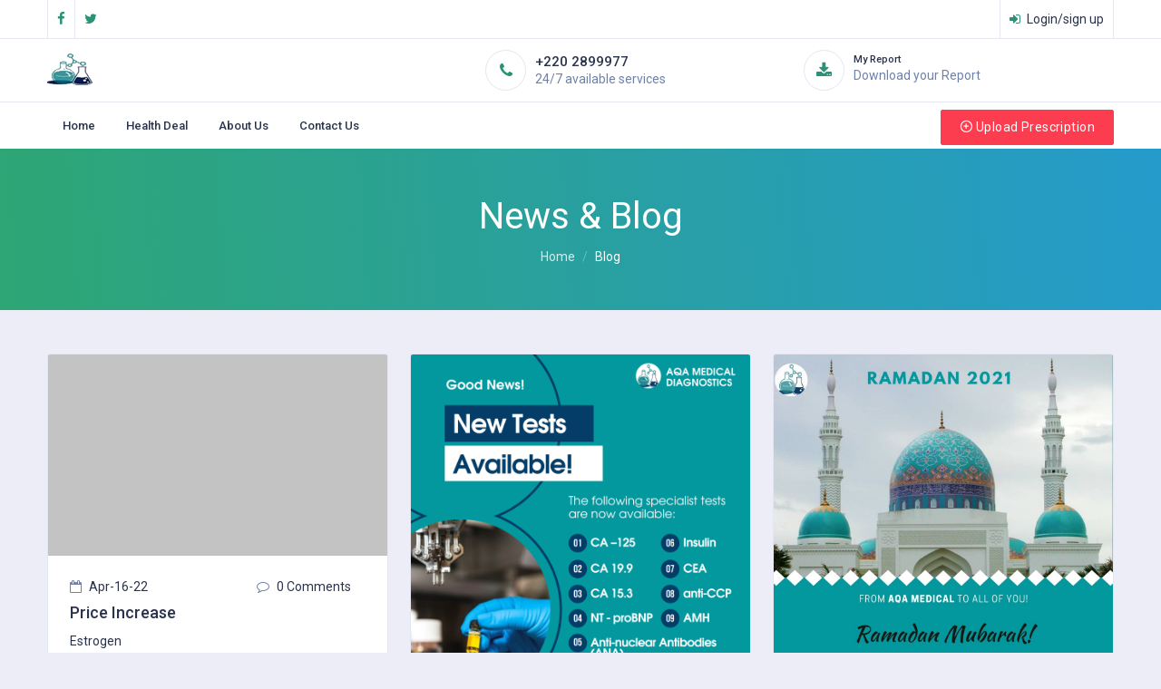

--- FILE ---
content_type: text/html; charset=UTF-8
request_url: http://aqamedical.com/blog-list.php
body_size: 6118
content:
<!DOCTYPE html>
<html class="no-js" lang="en">
<head>
<meta charset="UTF-8">
<meta name='viewport' content='width=device-width, initial-scale=1.0, user-scalable=0'>
<meta http-equiv="X-UA-Compatible" content="IE=edge">

<meta name="description" content="A.Q.A Medical is on of the best and most trusted health checkup provider company">
<meta name="author" content="A.Q.A Medical">
<meta name="keywords" content="Lab">
<link rel="icon" href="https://patho.qmarksoft.com/afile/aqalogo.png" type="image/x-icon"/>
<link rel="shortcut icon" type="image/x-icon" href="https://patho.qmarksoft.com/afile/aqalogo.png" />
<title>A.Q.A Medical Blog</title>
<link href="assets/plugins/bootstrap/css/bootstrap.min.css" rel="stylesheet">
<link href="assets/css/style.css" rel="stylesheet">
<link href="assets/css/icons.css" rel="stylesheet">
<link href="assets/plugins/horizontal/horizontal.css" rel="stylesheet">
<link href="assets/plugins/select2/select2.min.css" rel="stylesheet">
<link href="assets/plugins/owl-carousel/owl.carousel.css" rel="stylesheet">
<link href="assets/plugins/date-picker/spectrum.css" rel="stylesheet"/>
<link href="assets/plugins/scroll-bar/jquery.mCustomScrollbar.css" rel="stylesheet">
<link href="assets/color-skins/color7.css" id="theme" media="all" rel="stylesheet">
<link rel="stylesheet" type="text/css" href="assets/css/lobibox.css">

<script src="https://ajax.googleapis.com/ajax/libs/jquery/3.2.1/jquery.min.js"></script>
<script src="assets/js/lobibox.min.js"></script>
<link rel="manifest" href="manifest.json">
<script>
$(window).bind("load", function() {
   $.getScript('progjs/social.js?v=1.0.2');

   $.getScript('pwa/promise.js');
   $.getScript('pwa/fetch.js');
   $.getScript('pwa/app.js');
   //$.getScript('ws.js');
});
</script>
<script async src="https://www.gstatic.com/firebasejs/6.0.2/firebase-app.js"></script>
<script async src="https://www.gstatic.com/firebasejs/6.0.2/firebase-messaging.js"></script>
<script async src="https://www.gstatic.com/firebasejs/6.0.2/firebase-auth.js"></script>
<!--
<script async src="progjs/firebaseui.js"></script>
<link type="text/css" rel="stylesheet" href="assets/css/firebaseui.css" />
-->
<script async src="https://www.gstatic.com/firebasejs/ui/4.7.1/firebase-ui-auth.js"></script>
<link type="text/css" rel="stylesheet" href="https://www.gstatic.com/firebasejs/ui/4.7.1/firebase-ui-auth.css" />

</head>
<body>
<!--Loader-->
<input type="hidden" id="login_status" value="0" /><input type="hidden" id="company_name" value="A.Q.A Medical">
<input type="hidden" id="company_website" value="https://aqamedical.com">
<input type="hidden" id="company_domain" value="aqamedical.com">
<input type="hidden" id="company_logo" value="https://patho.qmarksoft.com/afile/aqalogo.png">
<input type="hidden" id="sender_id" value="AQAMED">
<input type="hidden" id="superid" value="2217">
<div id="global-loader">
    <img alt="" class="loader-img" src="assets/images/loader.svg">
</div>
<!--/Loader-->
<div class="header-main">
    <!-- Top Bar -->
    <div class="top-bar">
        <div class="container">
            <div class="row">
                <div class="col-xl-8 col-lg-8 col-sm-4 col-7">
                    <div class="top-bar-left d-flex">
                        <div class="clearfix">
                            <ul class="socials">
                                <li>
                                    <a class="social-icon text-dark" href="https://www.facebook.com/AQAMedical"><i class="fa fa-facebook"></i></a>
                                </li>
                                <li>
                                    <a class="social-icon text-dark" href="#"><i class="fa fa-twitter"></i></a>
                                </li>
                            </ul>
                        </div>
                        <div class="clearfix">
                            <ul class="contact">
                                <li class="d-lg-none">
                                    <a class="callnumber text-dark" href="tel:+220 2899977"><span><i class="fa fa-phone"></i>:+220 2899977</span></a>
                                </li>
                            </ul>
                        </div>
                    </div>
                </div>
                <div class="col-xl-4 col-lg-4 col-sm-8 col-5">
                    <div class="top-bar-right">
                        <ul class="custom">
                        	                            <li><a class="text-dark" href="login.php"><i class="fa fa-sign-in mr-1"></i> <span>Login/sign up</span></a></li>
                                                    </ul>
                    </div>
                </div>
            </div>
        </div>
    </div>
    <!--/Top Bar-->

    <!--Header Search-->
    <header class="header-search border-bottom p-2 bg-white">
        <div class="container">
            <div class="row">
                <div class="col-lg-3 col-md-12">
                    <div class="header-search-logo d-none d-lg-block">
                        <a class="header-logo" href="index.php">
                        	                            	<img src="https://patho.qmarksoft.com/afile/aqalogo.png" class="header-brand-img" alt="Pathology Lab Logo">
                                                    </a>
                    </div>
                </div>
                <div class="col-lg-9 col-md-12 header-support">
                    <ul class="hor-support float-right">
                        <li class="support-header">
                            <a href="tel:+220 2899977">
                                <i class="fa fa-phone"></i>
                                <div class="support-text">
                                    <h6>+220 2899977</h6>
                                    <p>24/7 available services </p>
                                </div>
                            </a>
                        </li>
                        <li class="support-header">
                            <a href="https://report.aqamedical.com/">
                                <i class="fa fa-download"></i>
                                <div class="support-text">
                                    <h6 style="font-size:.8em">My Report</h6>
                                    <p>Download your Report</p>
                                </div>
                            </a>
                        </li>
                    </ul>
                </div>
            </div>
        </div>
    </header>
    <!--/Header Search-->

    <!-- Horizontal Header -->
    <div class="horizontal-header clearfix">
        <div class="container">
            <a class="animated-arrow" id="horizontal-navtoggle"><span></span></a>
            <a class="smllogo" href="index.php">
                <img alt="Pathology Lab Logo" src="https://patho.qmarksoft.com/afile/aqalogo.png" width="120">
            </a>
            <a class="callusbtn" href="tel:+220 2899977"><i aria-hidden="true" class="fa fa-phone"></i></a>
        </div>
    </div>
    <!-- /Horizontal Header -->
    <!-- Horizontal Menu -->
    <div class="sticky">
        <div class="header-style horizontal-main bg-dark-transparent clearfix">
            <div class="horizontal-mainwrapper container clearfix">
                <nav class="horizontalMenu clearfix d-md-flex">
                    <ul class="horizontalMenu-list">
                    	<li aria-haspopup="true"><a href="index.php">Home</a></li>
                                                <li aria-haspopup="true"><a href="test-list.php?iddept=0">Health Deal</a></li>
                                                <li aria-haspopup="true"><a href="about.php">About Us</a></li>
                                                <li aria-haspopup="true"><a href="contact.php">Contact Us </a></li>
                                                <li aria-haspopup="true" class="d-lg-none mt-5 pb-5 mt-lg-0">
                            <span>
                                <a href="login.php" class="btn btn-secondary btn-block mb-lg-0"><i class="icon icon-plus mr-1 text-white"></i>Upload Prescription</a>
                            </span>
                        </li>
                    </ul>
                    <ul class="mb-0">
                        <li aria-haspopup="true" class="d-none d-lg-block ">
                            <span>
                                <a href="login.php" class="btn btn-danger btn-block mb-lg-0"><i class="fe fe-plus-circle mr-1 text-white"></i>Upload Prescription</a>
                            </span>
                        </li>
                    </ul>
                </nav>
            </div>
        </div>
    </div>
    <!-- /Horizontal Menu -->
</div>
<!-- /Header-main -->
<div id="firebaseui-container-2" style="display:none"></div><section>
    <div class="bannerimg cover-image bg-background3" data-image-src="assets/images/banners/banner2.jpg">
        <div class="header-text mb-0">
            <div class="container">
                <div class="text-center text-white">
                    <h1 class="">News &amp; Blog</h1>
                    <ol class="breadcrumb text-center">
                        <li class="breadcrumb-item">
                            <a href="index.php">Home</a>
                        </li>
                        <li class="breadcrumb-item active text-white">Blog</li>
                    </ol>
                </div>
            </div>
        </div>
    </div>
</section>
<!--/Breadcrumb-->

<!--Section-->
<section class="sptb">
    <div class="container">
        <div class="row">
            <div class="col-xl-12 col-lg-12 col-md-12">
                <div class="row">
				<div class="col-xl-4 col-lg-6 col-md-12">
						<div class="card">
							<div class="item7-card-img">
								<a href="blog-details.php?id=8&data=Price Increase"></a> <img alt="Blog img" class="cover-image" src="assets/images/media/0-12.jpg">
							</div>
							<div class="card-body">
								<div class="item7-card-desc d-flex mb-2">
									<a href="blog-details.php?id=8&data=Price Increase"><i class="fa fa-calendar-o text-muted mr-2"></i>Apr-16-22</a>
									<div class="ml-auto">
										<a href="blog-details.php?id=8&data=Price Increase"><i class="fa fa-comment-o text-muted mr-2"></i>0 Comments</a>
									</div>
								</div><a class="text-dark" href="blog-details.php?id=8">
								<h4 class="font-weight-semibold mb-3">Price Increase</h4></a>
								<p>Estrogen</p>
								<a class="btn btn-primary btn-sm" href="blog-details.php?id=8&data=Price Increase">Read More</a>
							</div>
						</div>
					</div><div class="col-xl-4 col-lg-6 col-md-12">
						<div class="card">
							<div class="item7-card-img">
								<a href="blog-details.php?id=7&data=NEW TESTS AVAILABLE"></a> <img alt="Blog img" class="cover-image" src="https://patho.qmarksoft.com/afile/patho42_AQANewTests.png">
							</div>
							<div class="card-body">
								<div class="item7-card-desc d-flex mb-2">
									<a href="blog-details.php?id=7&data=NEW TESTS AVAILABLE"><i class="fa fa-calendar-o text-muted mr-2"></i>Sep-15-21</a>
									<div class="ml-auto">
										<a href="blog-details.php?id=7&data=NEW TESTS AVAILABLE"><i class="fa fa-comment-o text-muted mr-2"></i>0 Comments</a>
									</div>
								</div><a class="text-dark" href="blog-details.php?id=7">
								<h4 class="font-weight-semibold mb-3">NEW TESTS AVAILABLE</h4></a>
								<p>Tumor Markers and Many more Specialist now available </p>
								<a class="btn btn-primary btn-sm" href="blog-details.php?id=7&data=NEW TESTS AVAILABLE">Read More</a>
							</div>
						</div>
					</div><div class="col-xl-4 col-lg-6 col-md-12">
						<div class="card">
							<div class="item7-card-img">
								<a href="blog-details.php?id=5&data=Ramadan Kareem to all our patients and partners"></a> <img alt="Blog img" class="cover-image" src="https://patho.qmarksoft.com/afile/patho30_AQARamadanMessage2021.jpeg">
							</div>
							<div class="card-body">
								<div class="item7-card-desc d-flex mb-2">
									<a href="blog-details.php?id=5&data=Ramadan Kareem to all our patients and partners"><i class="fa fa-calendar-o text-muted mr-2"></i>Apr-15-21</a>
									<div class="ml-auto">
										<a href="blog-details.php?id=5&data=Ramadan Kareem to all our patients and partners"><i class="fa fa-comment-o text-muted mr-2"></i>0 Comments</a>
									</div>
								</div><a class="text-dark" href="blog-details.php?id=5">
								<h4 class="font-weight-semibold mb-3">Ramadan Kareem to all our patients and partners</h4></a>
								<p>In this holy month of Ramadan, we pray that Allah make it easy for you to keep fasts and grace you with the strength to do all the prayers! </p>
								<a class="btn btn-primary btn-sm" href="blog-details.php?id=5&data=Ramadan Kareem to all our patients and partners">Read More</a>
							</div>
						</div>
					</div><div class="col-xl-4 col-lg-6 col-md-12">
						<div class="card">
							<div class="item7-card-img">
								<a href="blog-details.php?id=4&data=Liver Function Test"></a> <img alt="Blog img" class="cover-image" src="https://patho.qmarksoft.com/afile/news_17_liver-function-test.png">
							</div>
							<div class="card-body">
								<div class="item7-card-desc d-flex mb-2">
									<a href="blog-details.php?id=4&data=Liver Function Test"><i class="fa fa-calendar-o text-muted mr-2"></i>Mar-13-21</a>
									<div class="ml-auto">
										<a href="blog-details.php?id=4&data=Liver Function Test"><i class="fa fa-comment-o text-muted mr-2"></i>0 Comments</a>
									</div>
								</div><a class="text-dark" href="blog-details.php?id=4">
								<h4 class="font-weight-semibold mb-3">Liver Function Test</h4></a>
								<p>Know your liver</p>
								<a class="btn btn-primary btn-sm" href="blog-details.php?id=4&data=Liver Function Test">Read More</a>
							</div>
						</div>
					</div><div class="col-xl-4 col-lg-6 col-md-12">
						<div class="card">
							<div class="item7-card-img">
								<a href="blog-details.php?id=3&data=AQA Medical "></a> <img alt="Blog img" class="cover-image" src="https://patho.qmarksoft.com/afile/news_16_aqa.PNG">
							</div>
							<div class="card-body">
								<div class="item7-card-desc d-flex mb-2">
									<a href="blog-details.php?id=3&data=AQA Medical "><i class="fa fa-calendar-o text-muted mr-2"></i>Mar-10-21</a>
									<div class="ml-auto">
										<a href="blog-details.php?id=3&data=AQA Medical "><i class="fa fa-comment-o text-muted mr-2"></i>0 Comments</a>
									</div>
								</div><a class="text-dark" href="blog-details.php?id=3">
								<h4 class="font-weight-semibold mb-3">AQA Medical </h4></a>
								<p>AQA Medical</p>
								<a class="btn btn-primary btn-sm" href="blog-details.php?id=3&data=AQA Medical ">Read More</a>
							</div>
						</div>
					</div><div class="col-xl-4 col-lg-6 col-md-12">
						<div class="card">
							<div class="item7-card-img">
								<a href="blog-details.php?id=2&data=Gambia conducts vaccination pre-training "></a> <img alt="Blog img" class="cover-image" src="https://patho.qmarksoft.com/afile/news_12_download.png">
							</div>
							<div class="card-body">
								<div class="item7-card-desc d-flex mb-2">
									<a href="blog-details.php?id=2&data=Gambia conducts vaccination pre-training "><i class="fa fa-calendar-o text-muted mr-2"></i>Mar-10-21</a>
									<div class="ml-auto">
										<a href="blog-details.php?id=2&data=Gambia conducts vaccination pre-training "><i class="fa fa-comment-o text-muted mr-2"></i>0 Comments</a>
									</div>
								</div><a class="text-dark" href="blog-details.php?id=2">
								<h4 class="font-weight-semibold mb-3">Gambia conducts vaccination pre-training </h4></a>
								<p>Gambia conducts vaccination pre-training for Senior Health Workers</p>
								<a class="btn btn-primary btn-sm" href="blog-details.php?id=2&data=Gambia conducts vaccination pre-training ">Read More</a>
							</div>
						</div>
					</div><div class="col-xl-4 col-lg-6 col-md-12">
						<div class="card">
							<div class="item7-card-img">
								<a href="blog-details.php?id=1&data=New Rules of COVID-19 test in the Gambia"></a> <img alt="Blog img" class="cover-image" src="https://patho.qmarksoft.com/afile/news_14_new covid 19 test.PNG">
							</div>
							<div class="card-body">
								<div class="item7-card-desc d-flex mb-2">
									<a href="blog-details.php?id=1&data=New Rules of COVID-19 test in the Gambia"><i class="fa fa-calendar-o text-muted mr-2"></i>Mar-09-21</a>
									<div class="ml-auto">
										<a href="blog-details.php?id=1&data=New Rules of COVID-19 test in the Gambia"><i class="fa fa-comment-o text-muted mr-2"></i>0 Comments</a>
									</div>
								</div><a class="text-dark" href="blog-details.php?id=1">
								<h4 class="font-weight-semibold mb-3">New Rules of COVID-19 test in the Gambia</h4></a>
								<p>New Rules of COVID-19</p>
								<a class="btn btn-primary btn-sm" href="blog-details.php?id=1&data=New Rules of COVID-19 test in the Gambia">Read More</a>
							</div>
						</div>
					</div>                </div>
                <!--
                <div class="center-block text-center">
                    <ul class="pagination mb-0">
                        <li class="page-item page-prev disabled">
                            <a class="page-link" href="#" tabindex="-1">Prev</a>
                        </li>
                        <li class="page-item active">
                            <a class="page-link" href="#">1</a>
                        </li>
                        <li class="page-item">
                            <a class="page-link" href="#">2</a>
                        </li>
                        <li class="page-item">
                            <a class="page-link" href="#">3</a>
                        </li>
                        <li class="page-item page-next">
                            <a class="page-link" href="#">Next</a>
                        </li>
                    </ul>
                </div>
                -->
            </div>
        </div>
    </div>
</section>
<section class="sptb section-bg">
    <div class="container">
        <div class="section-title center-block text-center">
            <h2>Download Apps</h2>
            <p>Download our app to get customized offer and real time update</p>
        </div>
        <div class="row">
            <div class="col-md-12">
                <div class="text-center text-wrap">
                    <div class="btn-list">
                        <a href="https://play.google.com/store/apps/details?id=com.aqamedical" target="_blank" class="btn btn-secondary btn-lg mb-sm-0"><i class="fa fa-android fa-1x mr-2"></i> Google Play</a>
                    </div>
                </div>
            </div>
        </div>
    </div>
</section>
<!--/Section-->
<section>
    <footer class="text-white footer-bg">
        <div class="footer-main">
            <div class="container">
                <div class="row">
                    <div class="col-lg-2 col-md-12">
                        <h6>About</h6>
                        <hr class="deep-purple accent-2 mb-4 mt-0 d-inline-block mx-auto mt-0">
                        <ul class="list-unstyled mb-0">
                            <li><a href="about.php">About us</a></li>
                            <li><a href="contact.php?type=F">Feedback</a></li>
                            <li><a href="faq.php">Faq</a></li>
                            <li><a href="career.php">Careers</a></li>
                            <li><a href="blog-list.php">Blog</a></li>
                        </ul>
                    </div>
                    <div class="col-lg-2 col-md-12">
                        <h6>Resources</h6>
                        <hr class="deep-purple accent-2 mb-4 mt-0 d-inline-block mx-auto mt-0">
                        <ul class="list-unstyled mb-0">
                        		                            <li><a href="login.php">Site Login</a></li>
    	                        <li><a href="login.php">Upload Prescription</a></li>
                                                        <li><a href="https://report.aqamedical.com/" target="_blank">Report Portal</a></li>
                            <li><a href="https://lab.aqamedical.com/" target="_blank">Partner Portal</a></li>
                            <li><a href="https://patho.aqamedical.com/" target="_blank">ERP Login</a></li>
                        </ul>
                    </div>
                    <div class="col-lg-2 col-md-12">
                        <h6>More</h6>
                        <hr class="deep-purple text-primary accent-2 mb-4 mt-0 d-inline-block mx-auto">
                        <div class="clearfix"></div>
                        <ul class="list-unstyled mb-0">
                            <li><a href="contact.php">Help</a></li>
                            <li><a href="terms.php">Terms of Services</a></li>
                            <li><a href="blog-list.php">News</a></li>
                            <li><a href="privacy.php">Privacy Policy</a></li>
                            <li><a href="disclaimer.php">Disclaimer</a></li>
                        </ul>
                    </div>
                    <div class="col-lg-3 col-md-12">
                        <h6>Contact</h6>
                        <hr class="deep-purple text-primary accent-2 mb-4 mt-0 d-inline-block mx-auto">
                        <ul class="list-unstyled mb-0 contact-footer">
                            <li><i class="fa fa-map-marker"></i> Jimpex Road, Kanifing Estate Junction</li>
                            <li><i class="fa fa-envelope"></i>info@aqamedical.com</li>
                            <li><i class="fa fa-phone"></i>+220 2899977</li>
                            <li><i class="fa fa-print"></i>5146882</li>
                        </ul>
                    </div>
                    <div class="col-lg-3 col-md-12">
                        <h6>Share Link</h6>
                        <hr class="deep-purple text-primary accent-2 mb-4 mt-0 d-inline-block mx-auto">
                        <div class="clearfix"></div>
                        <div class="input-group w-100">
                            <input class="form-control br-tl-3 br-bl-3" placeholder="Email" type="text">
                            <div class="input-group-append">
                                <button class="btn btn-primary br-tr-3 br-br-3" type="button">Share</button>
                            </div>
                        </div>
                        <h6 class="mt-5">Follow Us</h6>
                        <hr class="deep-purple text-primary accent-2 mb-4 mt-0 d-inline-block mx-auto">
                        <ul class="list-unstyled list-inline follow-footer">
                            <li class="list-inline-item">
                                <a class="btn-floating btn-sm" target="_blank" href="https://www.facebook.com/AQAMedical"><i class="fa fa-facebook"></i></a>
                            </li>
                            <li class="list-inline-item">
                                <a class="btn-floating btn-sm" target="_blank" href="#"><i class="fa fa-twitter"></i></a>
                            </li>
                            <li class="list-inline-item">
                                <a class="btn-floating btn-sm" target="_blank" href="#"><i class="fa fa-instagram"></i></a>
                            </li>
                            <li class="list-inline-item">
                                <a class="btn-floating btn-sm" target="_blank" href="#"><i class="fa fa-linkedin"></i></a>
                            </li>
                            <li class="list-inline-item">
                                <a class="btn-floating btn-sm" target="_blank" href="#"><i class="fa fa-pinterest"></i></a>
                            </li>
                        </ul>
                    </div>
                </div>
            </div>
        </div>
        <div class="text-white p-0">
            <div class="container">
                <div class="row d-flex">
                    <div class="col-lg-12 col-sm-12 mt-3 mb-3 text-center">
                        Copyright © 2019 <a class="fs-14 text-white-50" href="index.php"></a>. Webmaster <a class="fs-14 text-white-50" href="qmarksoft.com"> Qmarksoft ® </a> All rights reserved.
                    </div>
                </div>
            </div>
        </div>
    </footer>
</section>
<!--Footer Section-->
<div class="modal fade" id="pleaseWaitDialog" tabindex="-1" role="dialog" aria-labelledby="myModalLabel" aria-hidden="true">
  <div class="modal-dialog modal-md">
    <div class="modal-content">
    <div class="modal-header">
        <button type="button" class="close" data-dismiss="modal" aria-label="Close"><span aria-hidden="true">&times;</span></button>
    </div>
    <section>
      <div class="modal-body waitbody">
          <h4></h4>
          <img class="doneimg" src='assets/images/done.png' />
          <img class="waitimg" src='assets/images/loading-image.gif' />
          <img class="errorimg" src='assets/images/error.jpg' />
      </div>
    </div>
    </section>
  </div>
</div>

<a href="#top" id="back-to-top"><i class="fa fa-angle-double-up"></i></a>
    <script src="https://cdnjs.cloudflare.com/ajax/libs/popper.js/1.14.7/umd/popper.min.js" integrity="sha384-UO2eT0CpHqdSJQ6hJty5KVphtPhzWj9WO1clHTMGa3JDZwrnQq4sF86dIHNDz0W1" crossorigin="anonymous"></script>
    <script src="https://stackpath.bootstrapcdn.com/bootstrap/4.3.1/js/bootstrap.min.js" integrity="sha384-JjSmVgyd0p3pXB1rRibZUAYoIIy6OrQ6VrjIEaFf/nJGzIxFDsf4x0xIM+B07jRM" crossorigin="anonymous"></script>   
    <script src="https://cdnjs.cloudflare.com/ajax/libs/OwlCarousel2/2.3.4/owl.carousel.min.js" integrity="sha512-bPs7Ae6pVvhOSiIcyUClR7/q2OAsRiovw4vAkX+zJbw3ShAeeqezq50RIIcIURq7Oa20rW2n2q+fyXBNcU9lrw==" crossorigin="anonymous"></script>

    <script src="https://cdnjs.cloudflare.com/ajax/libs/jquery-sparklines/2.1.2/jquery.sparkline.min.js" integrity="sha512-3PRVLmoBYuBDbCEojg5qdmd9UhkPiyoczSFYjnLhFb2KAFsWWEMlAPt0olX1Nv7zGhDfhGEVkXsu51a55nlYmw==" crossorigin="anonymous"></script>
    <script src="https://cdnjs.cloudflare.com/ajax/libs/jquery-circle-progress/1.2.2/circle-progress.min.js" integrity="sha512-6kvhZ/39gRVLmoM/6JxbbJVTYzL/gnbDVsHACLx/31IREU4l3sI7yeO0d4gw8xU5Mpmm/17LMaDHOCf+TvuC2Q==" crossorigin="anonymous"></script>
    <script src="https://cdnjs.cloudflare.com/ajax/libs/jquery.touchswipe/1.6.19/jquery.touchSwipe.min.js" integrity="sha512-YYiD5ZhmJ0GCdJvx6Xe6HzHqHvMpJEPomXwPbsgcpMFPW+mQEeVBU6l9n+2Y+naq+CLbujk91vHyN18q6/RSYw==" crossorigin="anonymous"></script>
    
<script src="assets/js/lazyload.min.js"></script>
<script src="assets/plugins/rating/jquery.rating-stars.js"></script>
<script src="assets/plugins/counters/counterup.min.js"></script>
<script src="assets/plugins/counters/waypoints.min.js"></script>
<script src="assets/plugins/counters/numeric-counter.js"></script>
<script src="assets/plugins/horizontal/horizontal.js"></script>
<script src="assets/plugins/select2/select2.full.min.js"></script>
<script src="assets/js/select2.js"></script>
<script src="assets/plugins/date-picker/spectrum.js"></script>
<script src="assets/plugins/date-picker/jquery-ui.js"></script>
<script src="assets/plugins/date-picker/datepicker.js"></script>
<script src="assets/js/sticky.js"></script>
<!-- Cookie js -->
<script src="assets/plugins/cookie/jquery.ihavecookies.js"></script>
<script src="assets/plugins/cookie/cookie.js"></script>
<!-- Custom scroll bar Js-->
<script src="assets/plugins/scroll-bar/jquery.mCustomScrollbar.concat.min.js"></script>
<!--Showmore Js-->
<script src="assets/js/jquery.showmore.js"></script>
<script src="assets/js/showmore.js"></script>
<!-- Swipe Js-->
<script src="assets/js/swipe.js"></script>
<!--Owl-Carousel Js-->
<script src="assets/js/owl-carousel.js?v=1.0.0"></script>
<!-- Custom Js-->
<script src="assets/js/custom.js"></script>
<script>
$(document).ready(function(){
    var lazyLoadInstance = new LazyLoad({
        elements_selector: ".lazy"
    });
    if (lazyLoadInstance) {
        lazyLoadInstance.update();
    }
});
$(".add_fav").click(function(e){
	var dataid = $(this).attr("dataid");
	var data_type = $(this).attr("data_type");
	control = $(this).find('i');
	var login_status = $("#login_status").val();
	if(login_status==0)
	{
		Lobibox.notify('warning', {
			size: 'mini',
			msg: "Please login to favorite."
		});
		return;
	}
    $.ajax(
    {
        url : 'phpfunctions.php',
        type: "GET",
        data: { fun_name: "add_fav", mwid: dataid,datatype:data_type },
        success:function(data, textStatus, jqXHR) 
        {
            if(data==1)
            {
				control.addClass('liked');
                Lobibox.notify('success', {
                    size: 'mini',
                    msg: "Added in bookmark"
                });
            } else if(data==-1) {
                Lobibox.notify('warning', {
                    size: 'mini',
                    msg: "Please login first to bookmark."
                });
            } else {
                Lobibox.notify('warning', {
                    size: 'mini',
                    msg: "Can't Be Process"
                });
            }
        },
        error: function(jqXHR, textStatus, errorThrown) 
        {
            Lobibox.notify('error', {
                Title: 'Oops!',
                msg: 'Something Went Wrong, try again or Report this error.'
            });
        }
    });
});
$(".book_now").click(function(e){
	var dataid = $(this).attr("testid");
	var data_type = $(this).attr("test_type");
	var login_status = $("#login_status").val();
	if(login_status==0)
	{
		Lobibox.notify('warning', {
			size: 'mini',
			msg: "Please login to activate your cart."
		});
		return;
	}
    $.ajax(
    {
        url : 'phpfunctions.php',
        type: "GET",
        data: { fun_name: "book_now", mwid: dataid,datatype:data_type },
        success:function(data, textStatus, jqXHR) 
        {
            if(data==1)
            {
                Lobibox.notify('success', {
                    size: 'mini',
                    msg: "Added in cart"
                });
            } else if(data==-1) {
                Lobibox.notify('warning', {
                    size: 'mini',
                    msg: "Already in cart."
                });
            } else {
                Lobibox.notify('warning', {
                    size: 'mini',
                    msg: "Can't Be Process"
                });
            }
        },
        error: function(jqXHR, textStatus, errorThrown) 
        {
            Lobibox.notify('error', {
                Title: 'Oops!',
                msg: 'Something Went Wrong, try again or Report this error.'
            });
        }
    });
});
</script>
</body>
</html>

--- FILE ---
content_type: text/css
request_url: http://aqamedical.com/assets/css/style.css
body_size: 483419
content:
@charset "UTF-8";
/**
//---------- TABLE OF CONTENTS ----------//
	* Bootstrap Framework
	* Chat
	* User Card
	* Weather Card
	* Count Down
	* Custom Page
	* Table
	* Form Elements
	* Dropdowns
	* Buttons
	* Gloabal-Loader
	* Navigation
	* Card
	* Pagination
	* E-mail1
	* Badges
	* Progress
	* List
	* Modals
	* Tooltip
	* Popover
	* Carousel
	* Aligements
	* Backgrounds
	* Borders
	* Display Elements
	* Embed-responsive
	* Flex Elements
	* Float Elements
	* Position Elements
	* Text Elements
	* Blockquote
	* Page Headers
	* Headers
	* Footers
	* Background Colors
	* Responsive
	* Expanels
	* Thumbnail
	* General Elements 
	* Avatar
	* Icons Styles
	* Form Controls
	* Chart-Circles
	* Chat
	* Tags
	* Highlight 
	* Custom Form Elements 
	* Timeline
	* Jvectormap
	* Gallery
	* Ui-datepicker
	* Tabs
	* Ribbons
	* Item-Cards
	* Ratings
	* Video
	* Message
	* Custom Css Elements
	* Video
	* Extra Css Elements
*/

/*-------- Font-Family-------*/
@import url('https://fonts.googleapis.com/css?family=Poppins:300,400,500,600,700&display=swap');
@import url('https://fonts.googleapis.com/css?family=Roboto:300,400,500,700&display=swap');

/*-------- Components css -------*/
@import url(components.css);

/*-------- Loaders css -------*/
@import url(loaders.css);

/*-------- Components-cols css-------*/
@import url(components-cols.css);

/*-------- Buttons Css -------*/
@import url(buttons.css);

/*------- Bootstrap Framework -------*/
*, ::after, ::before {
	box-sizing: border-box;
}
html {
	line-height: 1.15;
	-webkit-text-size-adjust: 100%;
	-ms-text-size-adjust: 100%;
	-ms-overflow-style: scrollbar;
	-webkit-tap-highlight-color: transparent;
}
@-ms-viewport {
	width: device-width;
}
article, aside, dialog, figcaption, figure, footer, header, hgroup, main, nav, section {
	display: block;
}
.secondlevel ul {
	background: 0 0!important;
	margin-left: 5px!important;
	margin-right: 5px!important;
}
*::-webkit-scrollbar {
	width: 4px;
	height: 4px;
	transition: .3s background;
}
::-webkit-scrollbar-thumb {
	background: #e1e6f1;
}
*:hover::-webkit-scrollbar-thumb {
	background: #adb5bd;
}
body {
	margin: 0;
	font-size: 14px;
	font-weight: 400;
	line-height: 1.5;
	color: #29334c;
	text-align: left;
	background-color:#ecedf7;
	font-family: 'Roboto', sans-serif;
}
[tabindex="-1"]:focus {
	outline: 0!important;
}
hr {
	box-sizing: content-box;
	height: 0;
	overflow: visible;
}
h1, h2, h3, h4, h5, h6 {
	margin-top: 0;
	margin-bottom: .66em;
}
p {
	margin-top: 0;
	margin-bottom: 1rem;
}
abbr[data-original-title], abbr[title] {
	text-decoration: underline;
	-webkit-text-decoration: underline dotted;
	text-decoration: underline dotted;
	cursor: help;
	border-bottom: 0;
}
address {
	margin-bottom: 1rem;
	font-style: normal;
	line-height: inherit;
}
dl, ol, ul {
	margin-top: 0;
	margin-bottom: 1rem;
}
ol ol, ol ul, ul ol, ul ul {
	margin-bottom: 0;
}
dt {
	font-weight: 700;
}
dd {
	margin-bottom: .5rem;
	margin-left: 0;
}
blockquote {
	margin: 0 0 1rem;
}
dfn {
	font-style: italic;
}
b, strong {
	font-weight: bolder;
}
small {
	font-size: 80%;
}
sub, sup {
	position: relative;
	font-size: 75%;
	line-height: 0;
	vertical-align: baseline;
}
sub {
	bottom: -.25em;
}
sup {
	top: -.5em;
}
a {
	color: #29334c;
	text-decoration: none;
	background-color: transparent;
	-webkit-text-decoration-skip: objects;
}
a:hover {
	text-decoration: underline;
}
a:not([href]):not([tabindex]) {
	color: inherit;
	text-decoration: none;
}
a:not([href]):not([tabindex]):focus, a:not([href]):not([tabindex]):hover {
	color: inherit;
	text-decoration: none;
}
a:not([href]):not([tabindex]):focus {
	outline: 0;
}
code, kbd, pre, samp {
	font-family: monospace, monospace;
	font-size: 1em;
}
pre {
	margin-top: 0;
	margin-bottom: 1rem;
	overflow: auto;
	-ms-overflow-style: scrollbar;
}
figure {
	margin: 0 0 1rem;
}
img {
	vertical-align: middle;
	border-style: none;
}
svg:not(:root) {
	overflow: hidden;
}
caption {
	padding-top: .75rem;
	padding-bottom: .75rem;
	color: #505662;
	text-align: left;
	caption-side: bottom;
}
th {
	text-align: inherit;
}
label {
	display: inline-block;
	margin-bottom: .5rem;
}
button {
	border-radius: 0;
}
button:focus {
	outline: 1px dotted;
	outline: 5px auto -webkit-focus-ring-color;
}
button, input, optgroup, select, textarea {
	margin: 0;
	font-family: inherit;
	font-size: inherit;
	line-height: inherit;
}
button, input {
	overflow: visible;
}
button, select {
	text-transform: none;
}
[type=reset], [type=submit], button, html [type=button] {
	-webkit-appearance: button;
}
[type=button]::-moz-focus-inner, [type=reset]::-moz-focus-inner, [type=submit]::-moz-focus-inner, button::-moz-focus-inner {
	padding: 0;
	border-style: none;
}
input[type=checkbox], input[type=radio] {
	box-sizing: border-box;
	padding: 0;
}
input[type=date], input[type=datetime-local], input[type=month], input[type=time] {
	-webkit-appearance: listbox;
}
textarea {
	overflow: auto;
	resize: vertical;
}
fieldset {
	min-width: 0;
	padding: 0;
	margin: 0;
	border: 0;
}
legend {
	display: block;
	width: 100%;
	max-width: 100%;
	padding: 0;
	margin-bottom: .5rem;
	font-size: 1.5rem;
	line-height: inherit;
	color: inherit;
	white-space: normal;
}
progress {
	vertical-align: baseline;
}
[type=number]::-webkit-inner-spin-button, [type=number]::-webkit-outer-spin-button {
	height: auto;
}
[type=search] {
	outline-offset: -2px;
	-webkit-appearance: none;
}
[type=search]::-webkit-search-cancel-button, [type=search]::-webkit-search-decoration {
	-webkit-appearance: none;
}
::-webkit-file-upload-button {
	font: inherit;
	-webkit-appearance: button;
}
output {
	display: inline-block;
}
summary {
	display: list-item;
	cursor: pointer;
}
template {
	display: none;
}
[hidden] {
	display: none!important;
}
.h1, .h2, .h3, .h4, .h5, .h6, h1, h2, h3, h4, h5, h6 {
	margin-bottom: .30em;
	font-weight: 500;
	line-height: 1.1;
	font-family: 'Roboto', sans-serif;
}
.h1, h1 {
	font-size: 3.2rem;
	font-weight: 400;
	font-family: 'Roboto', sans-serif;
}
.h2, h2 {
	font-size: 1.75rem;
	font-family: 'Roboto', sans-serif;
}
.h3, h3 {
	font-size: 1.5rem;
	font-family: 'Roboto', sans-serif;
}
.h4, h4 {
	font-size: 1.125rem;
	font-family:'Roboto', sans-serif;
}
.h5, h5 {
	font-size: 1rem;
	font-family:'Roboto', sans-serif;
}
.h6, h6 {
	font-size: .875rem;
	font-family: 'Roboto', sans-serif;
}
.br-100 {
	border-radius: 100%!important;
}
.br-7 {
	border-radius: 7px;
}
.br-tl-7 {
	border-top-left-radius: 7px!important;
}
.br-tl-10 {
	border-top-left-radius: 1rem!important;
}
.br-bl-7 {
	border-bottom-left-radius: 7px!important;
}
.br-bl-10 {
	border-bottom-left-radius: 1rem!important;
}
.br-tr-7 {
	border-top-right-radius: 7px!important;
}
.br-tr-10 {
	border-top-right-radius: 1rem!important;
}
.br-br-7 {
	border-bottom-right-radius: 7px!important;
}
.br-br-10 {
	border-bottom-right-radius: 1rem!important;
}
.br-tl-0 {
	border-top-left-radius: 0!important;
}
.br-bl-0 {
	border-bottom-left-radius: 0!important;
}
.br-tr-0 {
	border-top-right-radius: 0!important;
}
.br-br-0 {
	border-bottom-right-radius: 0!important;
}
.lead {
	font-size: 1.171875rem;
	font-weight: 300;
}
.display-1 {
	font-size: 10.5rem;
	font-weight: 400;
	line-height: 1.1;
}
.display-2 {
	font-size: 4rem;
	font-weight: 300;
	line-height: 1.1;
}
.display-3 {
	font-size: 3.5rem;
	font-weight: 300;
	line-height: 1.1;
}
.display-4 {
	font-size: 3rem;
	font-weight: 300;
	line-height: 1.1;
}
.display-5 {
	font-size: 2.4rem;
	font-weight: 300;
	line-height: 1.1;
}
.display-6 {
	font-size: 2.3rem;
	font-weight: 300;
	line-height: 1.1;
}
.top-0 {
	top: 0!important;
}
hr {
	margin-top: 1rem;
	margin-bottom: 1rem;
	border: 0;
	border-top: 1px solid #ced8e6;
}
.small, small {
	font-size: 87.5%;
	font-weight: 400;
}
.mark, mark {
	padding: .2em;
	background-color: #fcf8e3;
}
.list-unstyled {
	padding-left: 0;
	list-style: none;
}
.list-inline {
	padding-left: 0;
	list-style: none;
}
.list-inline-item {
	display: inline-block;
}
.list-inline-item:not(:last-child) {
	margin-right: .5rem;
}
.initialism {
	font-size: 90%;
	text-transform: uppercase;
}
.blockquote {
	margin-bottom: 1rem;
	font-size: 1.171875rem;
}
.blockquote-footer {
	display: block;
	font-size: 80%;
	color: #868e96;
}
.blockquote-footer::before {
	content: "\2014 \00A0";
}
.img-fluid {
	max-width: 100%;
	height: auto;
}
.cover-image {
	background-size: cover!important;
	width: 100%;
	position: relative;
}
.img-thumbnail {
	padding: .25rem;
	background-color: #fff;
	border: 1px solid #e4e6f1;
	border-radius: 2px;
	max-width: 100%;
	height: auto;
}
.figure {
	display: inline-block;
}
.figure-img {
	margin-bottom: .5rem;
	line-height: 1;
}
.figure-caption {
	font-size: 90%;
	color: #868e96;
}
.fs-10 {
	font-size: 10px!important;
}
.fs-11 {
	font-size: 11px!important;
}
.fs-12 {
	font-size: 12px!important;
}
.fs-13 {
	font-size: 13px!important;
}
.fs-14 {
	font-size: 14px!important;
}
.fs-15 {
	font-size: 15px!important;
}
.fs-16 {
	font-size: 16px!important;
}
.fs-18 {
	font-size: 18px!important;
}
.fs-20 {
	font-size: 20px!important;
}
.fs-30 {
	font-size: 30px!important;
}
.fs-40 {
	font-size: 40px;
}
.fs-50 {
	font-size: 50px;
}
code, kbd, pre, samp {
	font-family: Monaco, Consolas, "Liberation Mono", "Courier New", monospace;
}
code {
	font-size: 85%;
	color: inherit;
	word-break: break-word;
}
a>code {
	color: inherit;
}
kbd {
	padding: .2rem .4rem;
	font-size: 85%;
	color: #fff;
	background-color: #343a40;
	border-radius: 2px;
}
kbd kbd {
	padding: 0;
	font-size: 100%;
	font-weight: 700;
}
pre {
	display: block;
	font-size: 85%;
	color:#6e82a9;
}
pre code {
	font-size: inherit;
	color: inherit;
	word-break: normal;
}
.pre-scrollable {
	max-height: 340px;
	overflow-y: scroll;
}
.container {
	width: 100%;
	padding-right: .75rem;
	padding-left: .75rem;
	margin-right: auto;
	margin-left: auto;
}
@media (min-width:576px) {
	.container {
		max-width: 540px;
	}
}
@media (min-width:768px) {
	.container {
		max-width: 720px;
	}
}
@media (min-width:992px) {
	.container {
		max-width: 960px;
	}
}
@media (min-width:1280px) {
	.container {
		max-width: 1200px;
	}
}
.container-fluid {
	width: 100%;
	padding-right: .75rem;
	padding-left: .75rem;
	margin-right: auto;
	margin-left: auto;
}
.row {
	display: -ms-flexbox;
	display: flex;
	-ms-flex-wrap: wrap;
	flex-wrap: wrap;
	margin-right: -.75rem;
	margin-left: -.75rem;
}
.no-gutters {
	margin-right: 0;
	margin-left: 0;
}
.no-gutters>.col, .no-gutters>[class*=col-] {
	padding-right: 0;
	padding-left: 0;
}
.social-box {
	min-height: 160px;
	margin-bottom: 20px;
	text-align: center;
	background: #fff;
	border-radius: 2px;
	box-shadow: 0 0 0 1px rgba(181, 201, 227, .12), 0 8px 16px 0 rgba(181, 201, 227, .24);
}
.social-box i {
	display: block;
	font-size: 40px;
	background: #e9ecef;
	line-height: 110px;
}
.social-box.facebook i {
	color: #fff;
	background: #5e5baa;
	border-radius: 2px 2px 0 0;
}
.social-box ul {
	list-style: none;
	display: inline-block;
	margin: 7px 0 0;
	padding: 10px;
	width: 100%;
}
.social-box ul li {
	color: #949ca0;
	font-size: 14px;
	font-weight: 700;
	padding: 0 10px 0 0;
	text-align: center;
	display: block;
	float: left;
	width: 50%;
	line-height: 2;
}
.social-box ul li strong {
	display: block;
	font-size: 17px;
	line-height: 1;
	color: #29334c;
}
.social-box ul li span {
	font-size: 15px;
	font-weight: 500;
	color: #29334c;
	text-transform: uppercase;
}
.social-box ul li:last-child {
	padding-left: 10px;
	padding-right: 0;
	text-align: center;
}
.social-box.twitter i {
	color: #fff;
	background: #e67605;
	border-radius: 2px 2px 0 0;
}
.social-box.linkedin i {
	color: #fff;
	border-radius: 2px 2px 0 0;
}
.social-box.google-plus i {
	color: #fff;
	background: #ff3b2e;
	border-radius: 2px 2px 0 0;
}
.statistics-box.with-icon {
	position: relative;
	padding-left: 80px;
	text-align: right;
}
.statistics-box {
	padding-top: 14px;
	min-height: 80px;
	text-align: center;
}
.statistics-box.with-icon .ico.small {
	font-size: 50px;
}
.statistics-box.with-icon .ico {
	position: absolute;
	top: 8px;
	left: 0;
	width: 80px;
	height: 80px;
	font-size: 70px;
	line-height: 80px;
	text-align: center;
}
.content-box h4 {
	font-size: 43px!important;
}
.counter {
	font-size: 35px;
	margin-top: 10px;
	margin-bottom: 10px;
}
.counter-1 {
	font-size: 40px;
	font-weight: 600;
}
.todo-item+.todo-item {
	margin-top: 8px;
}
.todo-item .checkbox {
	margin-bottom: 6px;
}
.todo-item input:checked+span {
	text-decoration: line-through;
}
.checkbox {
	font-weight: 400;
	position: relative;
	display: block;
	line-height: 18px;
}
.checkbox span {
	padding-left: 15px;
}
.checkbox span:empty {
	float: left;
}
.checkbox span:after, .checkbox span:before {
	line-height: 18px;
	position: absolute;
}
.checkbox span:before {
	content: '';
	width: 16px;
	height: 16px;
	background-color:#f3f3fa;
	border: 1px solid #e4e6f1;
	top: 1px;
	left: 0;
}
.checkbox span:after {
	top: 1px;
	left: 0;
	width: 16px;
	height: 16px;
	content: '\f00c';
	font-family: FontAwesome;
	font-size: 9px;
	text-align: center;
	color: #fff;
	line-height: 17px;
	display: none;
}
.checkbox input[type=checkbox] {
	opacity: 0;
	margin: 0 5px 0 0;
}
.checkbox input[type=checkbox]:checked+span:after {
	display: block;
}
.checkbox input[type=checkbox][disabled]+span, .checkbox input[type=checkbox][disabled]+span:after, .checkbox input[type=checkbox][disabled]+span:before {
	opacity: .75;
}
.checkbox-inline {
	display: inline-block;
}
.media .chat i {
	font-size: 13px;
}
.media .chat a {
	font-size: 13px;
}
.iconfont h2 {
	font-size: 45px;
	font-weight: 600;
	margin-bottom: 10px!important;
}
.iconfont h5 {
	font-size: 16px;
	font-weight: 600;
}
.iconfont i {
	font-size: 15px;
}
.wx h1 {
	font-size: 65px!important;
	margin-bottom: 15px;
	margin-top: 0;
}
.chat {
	list-style: none;
	background: 0 0;
	margin: 0;
	padding: 0 0 0;
}
.chat li {
	padding: 15px;
	overflow: hidden;
	display: flex;
}
.chat .avatar {
	width: 40px;
	height: 40px;
	position: relative;
	display: block;
	z-index: 2;
	border-radius: 100%;
	-webkit-border-radius: 100%;
	-moz-border-radius: 100%;
	-ms-border-radius: 100%;
	background-color: rgba(255, 255, 255, .9);
}
.chat .avatar img {
	width: 40px;
	height: 40px;
	border-radius: 100%;
	-webkit-border-radius: 100%;
	-moz-border-radius: 100%;
	-ms-border-radius: 100%;
	background-color: rgba(255, 255, 255, .9);
	-webkit-touch-callout: none;
	-webkit-user-select: none;
	-moz-user-select: none;
	-ms-user-select: none;
}
.chat .day {
	position: relative;
	display: block;
	text-align: center;
	color: silver;
	height: 20px;
	box-shadow: 0 0 0 1px rgba(243, 247, 253, .12), 0 8px 16px 0 rgba(243, 247, 253, .24);
	line-height: 38px;
	margin-top: 5px;
	margin-bottom: 20px;
	cursor: default;
	-webkit-touch-callout: none;
	-webkit-user-select: none;
	-moz-user-select: none;
	-ms-user-select: none;
}
.other .msg {
	order: 1;
	border: 1px solid #e4e6f1;
	border-top-left-radius: 0;
	box-shadow: 0 0 0 1px rgba(243, 247, 253, .12), 0 8px 16px 0 rgba(243, 247, 253, .24);
}
.other:before {
	content: "";
	position: relative;
	top: 0;
	right: 0;
	left: 50px;
	width: 0;
	height: 0;
	border: 5px solid #e4e6f1;
	border-left-color: transparent;
	border-bottom-color: transparent;
}
.self {
	justify-content: flex-end;
	align-items: flex-end;
}
.self .msg {
	order: 1;
	border: 1px solid #e4e6f1;
	border-bottom-right-radius: 0;
	box-shadow: 0 0 0 1px rgba(243, 247, 253, .12), 0 8px 16px 0 rgba(243, 247, 253, .24);
}
.self .avatar {
	order: 2;
}
.self .avatar:after {
	content: "";
	position: relative;
	display: inline-block;
	bottom: -14px;
	right: 26px;
	width: 0;
	height: 0;
	border: 5px solid #e4e6f1;
	border-right-color: transparent;
	border-top-color: transparent;
	box-shadow: 0 0 0 1px rgba(243, 247, 253, .12), 0 8px 16px 0 rgba(243, 247, 253, .24);
}
.msg {
	background: #fff;
	min-width: 50px;
	margin: 0 10px;
	padding: 10px;
	border-radius: 2px;
	box-shadow: 0 2px 0 rgba(0, 0, 0, .07);
}
.msg p {
	font-size: 13px;
	margin: 0 0 .2rem 0;
	color: #313148;
}
.msg img {
	position: relative;
	display: block;
	width: 450px;
	border-radius: 2px;
	box-shadow: 0 0 3px #eee;
	transition: all .4s cubic-bezier(.565, -.26, .255, 1.41);
	cursor: default;
	-webkit-touch-callout: none;
	-webkit-user-select: none;
	-moz-user-select: none;
	-ms-user-select: none;
}
@media screen and (max-width:800px) {
	.msg img {
		width: 300px;
	}
}
@media screen and (max-width:550px) {
	.msg img {
		width: 200px;
	}
}
.msg time {
	font-size: .7rem;
	color:#6e82a9;
	margin-top: 3px;
	float: right;
	cursor: default;
	-webkit-touch-callout: none;
	-webkit-user-select: none;
	-moz-user-select: none;
	-ms-user-select: none;
}
.msg time:before {
	content: "\f017";
	color:#6e82a9;
	font-family: FontAwesome;
	display: inline-block;
	margin-right: 4px;
}
.social-title {
	text-transform: uppercase;
	letter-spacing: 1px;
	text-shadow: none;
	color: #fff!important;
}
.socials {
	display: flex;
}
.socials li {
	margin: 0 12px;
	margin-right: 15px;
}
.text-shadow1 {
	text-shadow: 0 10px 10px rgba(39, 29, 96, .4);
}
.count {
	font-size: 37px;
	margin-top: 10px;
	margin-bottom: 10px;
}
.card .card-block {
	padding: 15px;
}
.user-card .card-block .user-image {
	position: relative;
	margin: 0 auto;
	display: inline-block;
	padding: 5px;
	width: 110px;
	height: 110px;
}
.card .card-block p {
	line-height: 1.4;
	margin-top: 10px;
}
.user-card .card-block .activity-leval li {
	display: inline-block;
	width: 15%;
	height: 4px;
	margin: 0 3px;
	background-color: #e9ebf9;
}
.user-card .card-block .counter-block {
	color: #fff;
}
.user-card .card-block .user-social-link i {
	font-size: 30px;
}
.widget-user .widget-user-header {
	padding: 20px;
	height: 120px;
}
.widget-user .widget-user-username {
	margin-top: 0;
	margin-bottom: 5px;
	font-size: 25px;
	font-weight: 300;
	text-shadow: 0 1px 1px rgba(0, 0, 0, .2);
	color: #fff;
}
.widget-user .widget-user-desc {
	margin-top: 0;
	color: #fff;
}
.widget-user .widget-user-image {
	position: absolute;
	top: 65px;
	left: 50%;
	margin-left: -45px;
}
.widget-user .widget-user-image>img {
	width: 90px;
	height: auto;
	border: 3px solid #fff;
}
.widget-user .user-wideget-footer {
	padding-top: 30px;
}
.user-wideget-footer {
	border-top-left-radius: 0;
	border-top-right-radius: 0;
	border-top: 1px solid #f4f4f4;
	padding: 10px;
	background-color: #fff;
}
.user-wideget .border-right {
	border-right: 1px solid #f4f4f4;
}
.description-block {
	display: block;
	margin: 10px 0;
	text-align: center;
}
.description-block>.description-header {
	margin: 0;
	padding: 0;
	font-weight: 600;
	font-size: 16px;
}
.description-block>.description-text {
	text-transform: uppercase;
	color: #29334c;
}
.socailicons .fa {
	font-size: 70px;
	text-align: right;
	position: absolute;
	top: 13px;
	right: -5px;
	outline: 0;
}
.socailicons {
	color: #fff;
	text-shadow: 1px 1px 2px rgba(0, 0, 0, .5);
}
.socailicons a {
	text-decoration: none;
}
.twitter1 {
	background-color: #00acee!important;
}
.google-plus1 {
	background-color: #dd4b39!important;
}
.facebook-like1 {
	background-color: #3b5998!important;
}
.pinterest1 {
	background-color: #bd081c!important;
}
.card-blog-overlay6 i {
	font-size: 3rem;
}
.card-counter2 i {
	font-size: 4.5em;
}
.weather-card {
	background: #fff;
	border-radius: 2px;
	box-shadow: 0 0 0 1px rgba(181, 201, 227, .12), 0 8px 16px 0 rgba(181, 201, 227, .24);
	overflow: hidden;
}
.weather-card .top {
	position: relative;
	overflow: hidden;
	background: url(../images/photos/19.jpg) no-repeat;
	background-size: cover;
	background-position: center center;
	text-align: center;
}
.weather-card .top .weather-wrapper {
	padding: 15px;
	position: relative;
	z-index: 1;
}
.weather-card .top .weather-wrapper .mynav {
	height: 20px;
}
.weather-card .top .weather-wrapper .mynav .fa {
	color: #fff;
	font-size: 14px;
}
.weather-card .top .weather-wrapper .mynav .icon {
	display: inline-block;
	float: left;
}
.weather-card .top .weather-wrapper .mynav .icon1 {
	display: inline-block;
	float: right;
}
.weather-card .top .weather-wrapper .heading {
	margin-top: 20px;
	font-size: 15px;
	color: #fff;
}
.weather-card .top .weather-wrapper .location {
	margin-top: 20px;
	font-size: 18px;
	font-weight: 400;
	color: #fff;
}
.weather-card .top .weather-wrapper .temp {
	margin-top: 20px;
}
.weather-card .top .weather-wrapper .temp a {
	text-decoration: none;
	color: #fff;
}
.weather-card .top .weather-wrapper .temp a .temp-type {
	font-size: 50px;
}
.weather-card .top .weather-wrapper .temp .temp-value {
	display: inline-block;
	font-size: 50px;
	font-weight: 600;
	color: #fff;
}
.weather-card .top .weather-wrapper .temp .deg {
	display: inline-block;
	font-size: 22px;
	font-weight: 600;
	color: #fff;
	vertical-align: top;
	margin-top: 10px;
}
.weather-card .top:after {
	content: "";
	height: 100%;
	width: 100%;
	display: block;
	position: absolute;
	top: 0;
	left: 0;
	background: rgba(0, 0, 0, .5);
}
.weather-card .bottom {
	background: #fff;
}
.weather-card .bottom .weather-wrapper .forecast {
	overflow: hidden;
	margin: 0;
	font-size: 0;
	padding: 0;
}
.weather-card .bottom .weather-wrapper .forecast a {
	text-decoration: none;
	color: #000;
}
.weather-card .bottom .weather-wrapper .forecast .go-up {
	text-align: center;
	display: block;
	font-size: 18px;
	color: #29334c;
	margin-bottom: 10px;
}
.weather-card .bottom .weather-wrapper .forecast li {
	display: block;
	font-size: 17px;
	font-weight: 400;
	color: #29334c;
	line-height: 1em;
	margin-bottom: 20px;
}
.weather-card .bottom .weather-wrapper .forecast li .date {
	display: inline-block;
}
.weather-card .bottom .weather-wrapper .forecast li .condition {
	display: inline-block;
	vertical-align: middle;
	float: right;
	font-size: 16px;
}
.weather-card .bottom .weather-wrapper .forecast li .condition .temp {
	display: inline-block;
	font-size: 23px;
	font-weight: 400;
}
.weather-card .bottom .weather-wrapper .forecast li .condition .temp .deg {
	display: inline-block;
	font-size: 10px;
	font-weight: 600;
	margin-left: 3px;
	vertical-align: top;
}
.weather-card .bottom .weather-wrapper .forecast li .condition .temp .temp-type {
	font-size: 18px;
}
.weather-card .bottom .weather-wrapper .forecast li.active {
	color: #29334c;
}
#count-down {
	margin: 3rem;
}
#count-down .clock-presenter {
	height: 80px;
	padding: 0;
	text-align: center;
}
#count-down .clock-presenter .digit {
	margin-top: 20px;
	font-size: 3rem;
	line-height: 46px;
	height: 50px;
	padding: 0 7px;
	display: inline-block;
	overflow: hidden;
	text-align: center;
	position: relative;
	cursor: default;
	color: #fff;
	background-size: cover;
	border-radius: 2px;
}
#count-down .clock-presenter .note {
	position: relative;
	margin-bottom: 0;
	cursor: default;
	font-size: 16px;
	opacity: .7;
}
@media (max-width:992px) {
	#count-down .clock-presenter .digit {
		font-size: 42px;
	}
}
@media (max-width:767px) {
	#count-down .clock-presenter {
		width: 50%;
		float: left;
	}
	#count-down .clock-presenter .digit {
		font-size: 36px;
	}
	#count-down .hours_dash {
		border-right: none;
	}
}
.background {
	position: fixed;
	top: 50%;
	left: 50%;
	min-width: 100%;
	min-height: 100%;
	width: auto;
	height: auto;
	-webkit-transform: translateX(-50%) translateY(-50%);
	transform: translateX(-50%) translateY(-50%);
	z-index: 0;
}
.overlay {
	position: absolute;
	top: 0;
	left: 0;
	height: 100%;
	width: 100%;
	opacity: .7;
	z-index: 1;
}
.masthead {
	position: relative;
	overflow: hidden;
	padding-bottom: 3rem;
	z-index: 2;
}
.masthead .masthead-bg {
	position: absolute;
	top: 0;
	bottom: 0;
	right: 0;
	left: 0;
	width: 100%;
	min-height: 35rem;
	height: 100%;
}
.masthead .masthead-content h1 {
	font-size: 2rem;
}
.masthead .masthead-content p {
	font-size: 1rem;
}
.masthead .masthead-content p strong {
	font-weight: 700;
}
.masthead .masthead-content .input-group-newsletter input {
	height: auto;
	font-size: 1rem;
	padding: 1rem;
}
.masthead .masthead-content .input-group-newsletter button {
	font-size: .8rem;
	font-weight: 700;
	text-transform: uppercase;
	letter-spacing: 1px;
	padding: 1rem;
}
@media (min-width:1025px) {
	.masthead .masthead-content {
		padding-left: 7rem;
		padding-right: 7rem;
	}
}
@media (min-width:992px) {
	.masthead {
		height: 100%;
		min-height: 0;
		width: 40%;
		padding-bottom: 0;
		float: right;
	}
	.masthead .masthead-bg {
		min-height: 0;
	}
	.masthead .masthead-content h1 {
		font-size: 2.5rem;
	}
	.masthead .masthead-content p {
		font-size: 1rem;
	}
	.sticky-wrapper.is-sticky .horizontal-main .ad-post {
		margin-top: -.25rem!important;
	}
	.sticky-wrapper.is-sticky .horizontalMenu>.horizontalMenu-list>li>a.active {
		background-color: #e67605;
		color: #fff;
	}
	.sticky-wrapper.is-sticky .horizontalMenu>.horizontalMenu-list>li>a.active .fa {
		color: #fff!important;
	}
	.sticky-wrapper.is-sticky .desktoplogo-1 {
		display: block!important;
	}
	.sticky-wrapper.is-sticky .desktoplogo-1 {
		padding: 1.25rem 0;
		margin: 0;
		float: left;
	}
	.desktoplogo-1 {
		display: none;
	}
	.sticky-wrapper.is-sticky .desktoplogo {
		display: none;
	}
	.map-list-card{
		margin-top: 54px;
		border-top: 1px solid #e4e6f1;
		z-index: 99;
		border-left: 0;
		border-right: 0;
	}
}
.table, .text-wrap table {
	width: 100%;
	max-width: 100%;
	margin-bottom: 1rem;
}
.table th, .text-wrap table td, .text-wrap table th {
	padding: .75rem;
	vertical-align: top;
	border-top: 1px solid #e4e6f1;
}
.table td {
	padding: .75rem;
	vertical-align: top;
	border-top: 0;
}
.ico-listing.table td, .ico-listing.table th {
	padding: .75rem;
	vertical-align: middle;
}
.sticky-pin {
	position: fixed;
	top: 0;
	width: 100%;
	z-index: 9999;
	box-shadow: 2px 3px 4.7px 0.3px rgba(0, 0, 0, .24);
}
.sticky.sticky-pin .horizontal-main {
	background: #1e345f !important;
	box-shadow: 0 4px 10px 0 rgba(0, 0, 0, 0.3);
}
.border {
	padding: .3rem;
	vertical-align: top;
	border: 1px solid #e4e6f1;
}
.table thead th, .text-wrap table thead th {
	vertical-align: bottom;
	border-bottom: 2px solid #e4e6f1;
}
.table tbody+tbody, .text-wrap table tbody+tbody {
	border-top: 2px solid #e4e6f1;
}
.table .table, .table .text-wrap table, .text-wrap .table table, .text-wrap table .table, .text-wrap table table {
	background-color:#f3f3fa;
}
.table-sm td, .table-sm th {
	padding: .3rem;
}
.table-bordered, .text-wrap table {
	border: 1px solid #e4e6f1;
}
.table-bordered td, .table-bordered th, .text-wrap table td, .text-wrap table th {
	border: 1px solid #e4e6f1;
}
.table-bordered thead td, .table-bordered thead th, .text-wrap table thead td, .text-wrap table thead th {
	border-bottom-width: 2px;
}
.table-borderless tbody+tbody, .table-borderless td, .table-borderless th, .table-borderless thead th {
	border: 0;
}
.table-striped tbody tr:nth-of-type(odd) {
	background-color: rgba(0, 0, 0, .02);
}
.table-hover tbody tr:hover {
	background-color: #f3f3fa;
}
.table-success, .table-success>td, .table-success>th {
	background-color: #c9fde7;
}
.table-hover .table-success:hover {
	background-color: #c5e7a4;
}
.table-hover .table-success:hover>td, .table-hover .table-success:hover>th {
	background-color: #c5e7a4;
}
.table-info, .table-info>td, .table-info>th {
	background-color: #cbe7fb;
}
.table-hover .table-info:hover {
	background-color: #b3dcf9;
}
.table-hover .table-info:hover>td, .table-hover .table-info:hover>th {
	background-color: #b3dcf9;
}
.table-warning, .table-warning>td, .table-warning>th {
	background-color: #fbeebc;
}
.table-hover .table-warning:hover {
	background-color: #fae8a4;
}
.table-hover .table-warning:hover>td, .table-hover .table-warning:hover>th {
	background-color: #fae8a4;
}
.table-danger, .table-danger>td, .table-danger>th {
	background-color: #f1c1c0;
}
.table-hover .table-danger:hover {
	background-color: #ecacab;
}
.table-hover .table-danger:hover>td, .table-hover .table-danger:hover>th {
	background-color: #ecacab;
}
.table-light, .table-light>td, .table-light>th {
	background-color: #fdfdfe;
}
.table-hover .table-light:hover {
	background-color: #ececf6;
}
.table-hover .table-light:hover>td, .table-hover .table-light:hover>th {
	background-color: #ececf6;
}
.table-dark, .table-dark>td, .table-dark>th {
	background-color: #c6c8ca;
}
.table-hover .table-dark:hover {
	background-color: #b9bbbe;
}
.table-hover .table-dark:hover>td, .table-hover .table-dark:hover>th {
	background-color: #b9bbbe;
}
.table-active, .table-active>td, .table-active>th {
	background-color: rgba(0, 0, 0, .04);
}
.table-hover .table-active:hover {
	background-color: rgba(0, 0, 0, .04);
}
.table-hover .table-active:hover>td, .table-hover .table-active:hover>th {
	background-color: rgba(0, 0, 0, .04);
}
.table .thead-dark th, .text-wrap table .thead-dark th {
	color:#f3f3fa;
	background-color:#6e82a9;
	border-color: #32383e;
}
.table .thead-light th, .text-wrap table .thead-light th {
	color: #3d4e67;
	background-color: #e4e6f1;
	border-color: #e4e6f1;
}
.table-dark {
	color:#f3f3fa;
	background-color:#6e82a9;
}
.table-dark td, .table-dark th, .table-dark thead th {
	border-color: #32383e;
}
.table-dark.table-bordered, .text-wrap table.table-dark {
	border: 0;
}
.table-dark.table-striped tbody tr:nth-of-type(odd) {
	background-color: rgba(255, 255, 255, .05);
}
.table-dark.table-hover tbody tr:hover {
	background-color: rgba(255, 255, 255, .075);
}
@media (max-width:575.98px) {
	.table-responsive-sm {
		display: block;
		width: 100%;
		overflow-x: auto;
		-webkit-overflow-scrolling: touch;
		-ms-overflow-style: -ms-autohiding-scrollbar;
	}
	.table-responsive-sm>.table-bordered, .text-wrap .table-responsive-sm>table {
		border: 0;
	}
}
@media (max-width:767.98px) {
	.table-responsive-md {
		display: block;
		width: 100%;
		overflow-x: auto;
		-webkit-overflow-scrolling: touch;
		-ms-overflow-style: -ms-autohiding-scrollbar;
	}
	.table-responsive-md>.table-bordered, .text-wrap .table-responsive-md>table {
		border: 0;
	}
}
@media (max-width:991.98px) {
	.table-responsive-lg {
		display: block;
		width: 100%;
		overflow-x: auto;
		-webkit-overflow-scrolling: touch;
		-ms-overflow-style: -ms-autohiding-scrollbar;
	}
	.table-responsive-lg>.table-bordered, .text-wrap .table-responsive-lg>table {
		border: 0;
	}
}
@media (max-width:1279.98px) {
	.table-responsive-xl {
		display: block;
		width: 100%;
		overflow-x: auto;
		-webkit-overflow-scrolling: touch;
		-ms-overflow-style: -ms-autohiding-scrollbar;
	}
	.table-responsive-xl>.table-bordered, .text-wrap .table-responsive-xl>table {
		border: 0;
	}
}
.table-responsive {
	display: block;
	width: 100%;
	overflow-x: auto;
	-webkit-overflow-scrolling: touch;
	-ms-overflow-style: -ms-autohiding-scrollbar;
}
.table-responsive>.table-bordered, .text-wrap .table-responsive>table {
	border: 0;
}
table {
	border-collapse: collapse;
}
table.dataTable tfoot td, table.dataTable tfoot th {
	border-top: 0!important;
}
table.dataTable thead td, table.dataTable thead th {
	border-bottom: 0!important;
}
table.dataTable.no-footer {
	border-bottom: 1px solid #e4e6f1!important;
}
.dataTables_wrapper .dataTables_paginate .paginate_button {
	padding: 0!important;
	margin: 0!important;
	border: 0!important;
}
table.dataTable.display tbody tr:hover, table.dataTable.hover tbody tr:hover {
	background-color: #eeeef9!important;
}
.table thead th, .text-wrap table thead th {
	border-top: 0;
	border-bottom-width: 1px;
	padding-top: .5rem;
	padding-bottom: .5rem;
}
.table th, .text-wrap table th {
	color: #29334c;
	text-transform: uppercase;
	font-size: .875rem;
	font-weight: 400;
}
.table-md td, .table-md th {
	padding: .5rem;
}
.table-vcenter td, .table-vcenter th {
	vertical-align: middle;
	border-top: 1px solid #e4e6f1;
}
.table-center td, .table-center th {
	text-align: center;
}
.table-striped tbody tr:nth-of-type(odd) {
	background: 0 0;
}
.table-striped tbody tr:nth-of-type(even) {
	background-color: rgba(241, 238, 247, 0.3);
}
.table-calendar {
	margin: 0 0 .75rem;
}
.table-calendar td, .table-calendar th {
	border: 0;
	text-align: center;
	padding: 0!important;
	width: 14.28571429%;
	line-height: 2.5rem;
}
.table-calendar td {
	border-top: 0;
}
.table-calendar-link {
	line-height: 2rem;
	min-width: calc(2rem + 2px);
	display: inline-block;
	border-radius: 2px;
	background: #f8f9fa;
	color: #3d4e67;
	font-weight: 600;
	transition: .3s background, .3s color;
	position: relative;
}
.table-calendar-link:before {
	content: '';
	width: 4px;
	height: 4px;
	position: absolute;
	left: .25rem;
	top: .25rem;
	border-radius: 50px;
	background: #467fcf;
}
.table-calendar-link:hover {
	color: #fff;
	text-decoration: none;
	background: #467fcf;
	transition: .3s background;
}
.table-calendar-link:hover:before {
	background: #fff;
}
.table-header {
	cursor: pointer;
	transition: .3s color;
}
.table-header:hover {
	color: #3d4e67!important;
}
.table-header:after {
	content: '\f0dc';
	font-family: FontAwesome;
	display: inline-block;
	margin-left: .5rem;
	font-size: .75rem;
}
.table-header-asc {
	color: #3d4e67!important;
}
.table-header-asc:after {
	content: '\f0de';
}
.table-header-desc {
	color: #3d4e67!important;
}
.table-header-desc:after {
	content: '\f0dd';
}
.input-lg {
	height: 46px!important;
	padding: 10px 16px;
	font-size: 18px;
	line-height: 1.3333333;
	border-radius: 2px;
}
.input-sm {
	height: 30px!important;
	padding: 5px 10px;
	font-size: 12px;
	line-height: 1.5;
	border-radius: 2px;
}
.select2-lg .select2-container .select2-selection--single {
	height: 2.875rem!important;
}
.select2-lg .select2-container--default .select2-selection--single .select2-selection__rendered {
	line-height: 45px!important;
}
.select2-sm .select2-container .select2-selection--single {
	height: 1.775rem!important;
}
.select2-sm .select2-container--default .select2-selection--single .select2-selection__rendered {
	line-height: 27px!important;
}
.select2-sm .select2-container--default .select2-selection--single .select2-selection__arrow b {
	top: 50%!important;
    left: 70%;
}
select.form-control.select-lg {
	height: 46px!important;
	padding: 10px 16px!important;
	font-size: 17px!important;
	line-height: 1.3333333!important;
	border-radius: 2px!important;
}
select.form-control.select-sm {
	height: 30px!important;
	padding: 0px 10px 1px 10px!important;
	line-height: 1!important;
	border-radius: 2px!important;
}
.form-control {
	display: block;
	width: 100%;
	padding: .375rem .75rem;
	font-size: .9375rem;
	line-height: 1.6;
	color: #29334c;
	height: 41px;
	background-color: #fff;
	background-clip: padding-box;
	border: 1px solid #e4e6f1;
	border-radius: 2px;
	transition: border-color .15s ease-in-out, box-shadow .15s ease-in-out;
}
.form-control.border-white {
	border: 1px solid rgba(167, 180, 201, .7)!important;
}
.select2-container--default .select2-selection--single {
	background-color: #fff;
	border: 1px solid  #e4e6f1 !important;
	border-radius: 2px;
}
.select2-container--default.select2-container--focus .select2-selection--multiple {
	color: #3d4e67;
	background-color: #fff;
	border-color: #4c8aec;
	outline: 0;
}
.select2-container--default .select2-selection--multiple {
	background-color: #fff;
	border: 1px solid #e4e6f1 !important;
	border-radius: 2px;
	cursor: text;
}
.select2-container--default .select2-search--dropdown .select2-search__field {
	border: 1px solid #e4e6f1 !important;
}
.select2-container--default .select2-selection--multiple .select2-selection__choice {
	background-color:#f3f3fa!important;
	border: 1px solid #e4e6f1 !important;
}
@media screen and (prefers-reduced-motion:reduce) {
	.form-control {
		transition: none;
	}
}
.form-control::-ms-expand {
	background-color: transparent;
	border: 0;
}
.form-control:focus {
	color: #29334c;
	background-color: #fff;
	border-color: #e4e6f1;
	outline: 0;
	box-shadow: none;
}
.form-control::-webkit-input-placeholder {
	color:#6e82a9;
	opacity: .7;
}
.form-control::-moz-placeholder {
	color:#6e82a9;
	opacity:.7;
}
.form-control:-ms-input-placeholder {
	color:#6e82a9;
	opacity: .7;
}
.form-control::-ms-input-placeholder {
	color:#6e82a9;
	opacity: .7;
}
.form-control:disabled, .form-control[readonly] {
	background-color:#f3f3fa;
	opacity:.5;
}
select.form-control:not([size]):not([multiple]) {
	height: 2.425rem;
}
.select2-container .select2-selection--single {
	height: 2.375rem;
}
.select2-container--default .select2-selection--single .select2-selection__rendered {
	color: #444;
	line-height: 41px!important;
}
select.form-control:focus::-ms-value {
	color: #3d4e67;
	background-color: #fff;
}
.form-control-file, .form-control-range {
	display: block;
	width: 100%;
}
.col-form-label {
	padding-top: calc(.375rem + 1px);
	padding-bottom: calc(.375rem + 1px);
	margin-bottom: 0;
	font-size: inherit;
	line-height: 1.6;
}
.col-form-label-lg {
	padding-top: calc(.5rem + 1px);
	padding-bottom: calc(.5rem + 1px);
	font-size: 1.125rem;
	line-height: 1.44444444;
}
.col-form-label-sm {
	padding-top: calc(.25rem + 1px);
	padding-bottom: calc(.25rem + 1px);
	font-size: .875rem;
	line-height: 1.14285714;
}
.form-control-plaintext {
	display: block;
	width: 100%;
	padding-top: .375rem;
	padding-bottom: .375rem;
	margin-bottom: 0;
	line-height: 1.6;
	color: #3d4e67;
	background-color: transparent;
	border: solid transparent;
	border-width: 1px 0;
}
.form-control-plaintext.form-control-lg, .form-control-plaintext.form-control-sm, .input-group-lg>.form-control-plaintext.form-control, .input-group-lg>.input-group-append>.form-control-plaintext.btn, .input-group-lg>.input-group-append>.form-control-plaintext.input-group-text, .input-group-lg>.input-group-prepend>.form-control-plaintext.btn, .input-group-lg>.input-group-prepend>.form-control-plaintext.input-group-text, .input-group-sm>.form-control-plaintext.form-control, .input-group-sm>.input-group-append>.form-control-plaintext.btn, .input-group-sm>.input-group-append>.form-control-plaintext.input-group-text, .input-group-sm>.input-group-prepend>.form-control-plaintext.btn, .input-group-sm>.input-group-prepend>.form-control-plaintext.input-group-text {
	padding-right: 0;
	padding-left: 0;
}
.form-control-sm, .input-group-sm>.form-control, .input-group-sm>.input-group-append>.btn, .input-group-sm>.input-group-append>.input-group-text, .input-group-sm>.input-group-prepend>.btn, .input-group-sm>.input-group-prepend>.input-group-text {
	padding: .25rem .5rem;
	font-size: .875rem;
	line-height: 1.14285714;
	border-radius: 2px;
}
.input-group-sm>.input-group-append>select.btn:not([size]):not([multiple]), .input-group-sm>.input-group-append>select.input-group-text:not([size]):not([multiple]), .input-group-sm>.input-group-prepend>select.btn:not([size]):not([multiple]), .input-group-sm>.input-group-prepend>select.input-group-text:not([size]):not([multiple]), .input-group-sm>select.form-control:not([size]):not([multiple]), select.form-control-sm:not([size]):not([multiple]) {
	height: calc(1.8125rem + 2px);
}
.form-control-lg, .input-group-lg>.form-control, .input-group-lg>.input-group-append>.btn, .input-group-lg>.input-group-append>.input-group-text, .input-group-lg>.input-group-prepend>.btn, .input-group-lg>.input-group-prepend>.input-group-text {
	padding: .5rem 1rem;
	font-size: 1.125rem;
	line-height: 1.44444444;
	border-radius: 2px;
}
.input-group-lg>.input-group-append>select.btn:not([size]):not([multiple]), .input-group-lg>.input-group-append>select.input-group-text:not([size]):not([multiple]), .input-group-lg>.input-group-prepend>select.btn:not([size]):not([multiple]), .input-group-lg>.input-group-prepend>select.input-group-text:not([size]):not([multiple]), .input-group-lg>select.form-control:not([size]):not([multiple]), select.form-control-lg:not([size]):not([multiple]) {
	height: calc(2.6875rem + 2px);
}
.form-group {
	margin-bottom: 1rem;
}
.form-text {
	display: block;
	margin-top: .25rem;
}
.form-row {
	display: -ms-flexbox;
	display: flex;
	-ms-flex-wrap: wrap;
	flex-wrap: wrap;
	margin-right: -5px;
	margin-left: -5px;
}
.form-row>.col, .form-row>[class*=col-] {
	padding-right: 5px;
	padding-left: 5px;
}
.form-check {
	position: relative;
	display: block;
	padding-left: 1.25rem;
}
.form-check-input {
	position: absolute;
	margin-top: .3rem;
	margin-left: -1.25rem;
}
.form-check-input:disabled~.form-check-label {
	color: #505662;
}
.form-check-label {
	margin-bottom: 0;
}
.form-check-inline {
	display: -ms-inline-flexbox;
	display: inline-flex;
	-ms-flex-align: center;
	align-items: center;
	padding-left: 0;
	margin-right: .75rem;
}
.form-check-inline .form-check-input {
	position: static;
	margin-top: 0;
	margin-right: .3125rem;
	margin-left: 0;
}
.valid-feedback {
	display: none;
	width: 100%;
	margin-top: .25rem;
	font-size: 87.5%;
	color: #17d092;
}
.valid-tooltip {
	position: absolute;
	top: 100%;
	z-index: 5;
	display: none;
	max-width: 100%;
	padding: .5rem;
	margin-top: .1rem;
	font-size: .875rem;
	line-height: 1;
	color: #fff;
	background-color: rgba(94, 186, 0, .8);
	border-radius: .2rem;
}
.custom-select.is-valid, .form-control.is-valid, .was-validated .custom-select:valid, .was-validated .form-control:valid {
	border-color: #17d092;
}
.custom-select.is-valid:focus, .form-control.is-valid:focus, .was-validated .custom-select:valid:focus, .was-validated .form-control:valid:focus {
	border-color: #17d092;
	box-shadow: 0 0 0 2px rgba(94, 186, 0, .25);
}
.custom-select.is-valid~.valid-feedback, .custom-select.is-valid~.valid-tooltip, .form-control.is-valid~.valid-feedback, .form-control.is-valid~.valid-tooltip, .was-validated .custom-select:valid~.valid-feedback, .was-validated .custom-select:valid~.valid-tooltip, .was-validated .form-control:valid~.valid-feedback, .was-validated .form-control:valid~.valid-tooltip {
	display: block;
}
.form-check-input.is-valid~.form-check-label, .was-validated .form-check-input:valid~.form-check-label {
	color: #17d092;
}
.form-check-input.is-valid~.valid-feedback, .form-check-input.is-valid~.valid-tooltip, .was-validated .form-check-input:valid~.valid-feedback, .was-validated .form-check-input:valid~.valid-tooltip {
	display: block;
}
.custom-control-input.is-valid~.custom-control-label, .was-validated .custom-control-input:valid~.custom-control-label {
	color: #17d092;
}
.custom-control-input.is-valid~.custom-control-label::before, .was-validated .custom-control-input:valid~.custom-control-label::before {
	background-color: #9eff3b;
}
.custom-control-input.is-valid~.valid-feedback, .custom-control-input.is-valid~.valid-tooltip, .was-validated .custom-control-input:valid~.valid-feedback, .was-validated .custom-control-input:valid~.valid-tooltip {
	display: block;
}
.custom-control-input.is-valid:checked~.custom-control-label::before, .was-validated .custom-control-input:valid:checked~.custom-control-label::before {
	background-color: #78ed00;
}
.custom-control-input.is-valid:focus~.custom-control-label::before, .was-validated .custom-control-input:valid:focus~.custom-control-label::before {
	box-shadow: 0 0 0 1px#f3f3fa, 0 0 0 2px rgba(94, 186, 0, .25);
}
.custom-file-input.is-valid~.custom-file-label, .was-validated .custom-file-input:valid~.custom-file-label {
	border-color: #17d092;
}
.custom-file-input.is-valid~.custom-file-label::before, .was-validated .custom-file-input:valid~.custom-file-label::before {
	border-color: inherit;
}
.custom-file-input.is-valid~.valid-feedback, .custom-file-input.is-valid~.valid-tooltip, .was-validated .custom-file-input:valid~.valid-feedback, .was-validated .custom-file-input:valid~.valid-tooltip {
	display: block;
}
.custom-file-input.is-valid:focus~.custom-file-label, .was-validated .custom-file-input:valid:focus~.custom-file-label {
	box-shadow: 0 0 0 2px rgba(94, 186, 0, .25);
}
.invalid-feedback {
	display: none;
	width: 100%;
	margin-top: .25rem;
	font-size: 87.5%;
	color: #fc3d50;
}
.invalid-tooltip {
	position: absolute;
	top: 100%;
	z-index: 5;
	display: none;
	max-width: 100%;
	padding: .5rem;
	margin-top: .1rem;
	font-size: .875rem;
	line-height: 1;
	color: #fff;
	background-color: rgba(205, 32, 31, .8);
	border-radius: .2rem;
}
.custom-select.is-invalid, .form-control.is-invalid, .was-validated .custom-select:invalid, .was-validated .form-control:invalid {
	border-color: #fc3d50;
}
.custom-select.is-invalid:focus, .form-control.is-invalid:focus, .was-validated .custom-select:invalid:focus, .was-validated .form-control:invalid:focus {
	border-color: #fc3d50;
	box-shadow: 0 0 0 2px rgba(205, 32, 31, .25);
}
.custom-select.is-invalid~.invalid-feedback, .custom-select.is-invalid~.invalid-tooltip, .form-control.is-invalid~.invalid-feedback, .form-control.is-invalid~.invalid-tooltip, .was-validated .custom-select:invalid~.invalid-feedback, .was-validated .custom-select:invalid~.invalid-tooltip, .was-validated .form-control:invalid~.invalid-feedback, .was-validated .form-control:invalid~.invalid-tooltip {
	display: block;
}
.form-check-input.is-invalid~.form-check-label, .was-validated .form-check-input:invalid~.form-check-label {
	color: #fc3d50;
}
.form-check-input.is-invalid~.invalid-feedback, .form-check-input.is-invalid~.invalid-tooltip, .was-validated .form-check-input:invalid~.invalid-feedback, .was-validated .form-check-input:invalid~.invalid-tooltip {
	display: block;
}
.custom-control-input.is-invalid~.custom-control-label, .was-validated .custom-control-input:invalid~.custom-control-label {
	color: #fc3d50;
}
.custom-control-input.is-invalid~.custom-control-label::before, .was-validated .custom-control-input:invalid~.custom-control-label::before {
	background-color: #ec8080;
}
.custom-control-input.is-invalid~.invalid-feedback, .custom-control-input.is-invalid~.invalid-tooltip, .was-validated .custom-control-input:invalid~.invalid-feedback, .was-validated .custom-control-input:invalid~.invalid-tooltip {
	display: block;
}
.custom-control-input.is-invalid:checked~.custom-control-label::before, .was-validated .custom-control-input:invalid:checked~.custom-control-label::before {
	background-color: #e23e3d;
}
.custom-control-input.is-invalid:focus~.custom-control-label::before, .was-validated .custom-control-input:invalid:focus~.custom-control-label::before {
	box-shadow: 0 0 0 1px#f3f3fa, 0 0 0 2px rgba(205, 32, 31, .25);
}
.custom-file-input.is-invalid~.custom-file-label, .was-validated .custom-file-input:invalid~.custom-file-label {
	border-color: #fc3d50;
}
.custom-file-input.is-invalid~.custom-file-label::before, .was-validated .custom-file-input:invalid~.custom-file-label::before {
	border-color: inherit;
}
.custom-file-input.is-invalid~.invalid-feedback, .custom-file-input.is-invalid~.invalid-tooltip, .was-validated .custom-file-input:invalid~.invalid-feedback, .was-validated .custom-file-input:invalid~.invalid-tooltip {
	display: block;
}
.custom-file-input.is-invalid:focus~.custom-file-label, .was-validated .custom-file-input:invalid:focus~.custom-file-label {
	box-shadow: 0 0 0 2px rgba(205, 32, 31, .25);
}
.form-inline {
	display: -ms-flexbox;
	display: flex;
	-ms-flex-flow: row wrap;
	flex-flow: row wrap;
	-ms-flex-align: center;
	align-items: center;
}
.form-inline .form-check {
	width: 100%;
}
@media (min-width:576px) {
	.form-inline label {
		display: -ms-flexbox;
		display: flex;
		-ms-flex-align: center;
		align-items: center;
		-ms-flex-pack: center;
		justify-content: center;
		margin-bottom: 0;
	}
	.form-inline .form-group {
		display: -ms-flexbox;
		display: flex;
		-ms-flex: 0 0 auto;
		flex: 0 0 auto;
		-ms-flex-flow: row wrap;
		flex-flow: row wrap;
		-ms-flex-align: center;
		align-items: center;
		margin-bottom: 0;
	}
	.form-inline .form-control {
		display: inline-block;
		width: auto;
		vertical-align: middle;
	}
	.form-inline .form-control-plaintext {
		display: inline-block;
	}
	.form-inline .custom-select, .form-inline .input-group {
		width: auto;
	}
	.form-inline .form-check {
		display: -ms-flexbox;
		display: flex;
		-ms-flex-align: center;
		align-items: center;
		-ms-flex-pack: center;
		justify-content: center;
		width: auto;
		padding-left: 0;
	}
	.form-inline .form-check-input {
		position: relative;
		margin-top: 0;
		margin-right: .25rem;
		margin-left: 0;
	}
	.form-inline .custom-control {
		-ms-flex-align: center;
		align-items: center;
		-ms-flex-pack: center;
		justify-content: center;
	}
	.form-inline .custom-control-label {
		margin-bottom: 0;
	}
}
.dropdown, .dropleft, .dropright, .dropup {
	position: relative;
}
.dropdown-toggle::after {
	display: inline-block;
	width: 0;
	height: 0;
	margin-left: .255em;
	vertical-align: .255em;
	content: "";
	border-top: .3em solid;
	border-right: .3em solid transparent;
	border-bottom: 0;
	border-left: .3em solid transparent;
}
.dropdown-toggle:empty::after {
	margin-left: 0;
}
.dropdown-menu {
	position: absolute;
	top: 100%;
	left: 0;
	z-index: 1000;
	display: none;
	float: left;
	min-width: 10rem;
	padding: .5rem 0;
	margin: .125rem 0 0;
	font-size: .9375rem;
	color: #3d4e67;
	text-align: left;
	list-style: none;
	background-color: #fff;
	background-clip: padding-box;
	border: 1px solid #e4e6f1;
	border-radius: 2px;
}
.dropdown-menu-right {
	right: 0;
	left: auto;
}
.dropup .dropdown-menu {
	top: auto;
	bottom: 100%;
	margin-top: 0;
	margin-bottom: .125rem;
}
.dropup .dropdown-toggle::after {
	display: inline-block;
	width: 0;
	height: 0;
	margin-left: .255em;
	vertical-align: .255em;
	content: "";
	border-top: 0;
	border-right: .3em solid transparent;
	border-bottom: .3em solid;
	border-left: .3em solid transparent;
}
.dropup .dropdown-toggle:empty::after {
	margin-left: 0;
}
.dropright .dropdown-menu {
	top: 0;
	right: auto;
	left: 100%;
	margin-top: 0;
	margin-left: .125rem;
}
.dropright .dropdown-toggle::after {
	display: inline-block;
	width: 0;
	height: 0;
	margin-left: .255em;
	vertical-align: .255em;
	content: "";
	border-top: .3em solid transparent;
	border-right: 0;
	border-bottom: .3em solid transparent;
	border-left: .3em solid;
}
.dropright .dropdown-toggle:empty::after {
	margin-left: 0;
}
.dropright .dropdown-toggle::after {
	vertical-align: 0;
}
.dropleft .dropdown-menu {
	top: 0;
	right: 100%;
	left: auto;
	margin-top: 0;
	margin-right: .125rem;
}
.dropleft .dropdown-toggle::after {
	display: inline-block;
	width: 0;
	height: 0;
	margin-left: .255em;
	vertical-align: .255em;
	content: "";
}
.dropleft .dropdown-toggle::after {
	display: none;
}
.dropleft .dropdown-toggle::before {
	display: inline-block;
	width: 0;
	height: 0;
	margin-right: .255em;
	vertical-align: .255em;
	content: "";
	border-top: .3em solid transparent;
	border-right: .3em solid;
	border-bottom: .3em solid transparent;
}
.dropleft .dropdown-toggle:empty::after {
	margin-left: 0;
}
.dropleft .dropdown-toggle::before {
	vertical-align: 0;
}
.dropdown-menu[x-placement^=bottom], .dropdown-menu[x-placement^=left], .dropdown-menu[x-placement^=right], .dropdown-menu[x-placement^=top] {
	right: auto;
	bottom: auto;
}
.dropdown-divider {
	height: 0;
	margin: .5rem 0;
	overflow: hidden;
	border-top: 1px solid #e4e6f1;
}
.notifyimg {
	color: #fff;
	float: left;
	height: 40px;
	line-height: 36px;
	margin-right: 10px;
	text-align: center;
	vertical-align: middle;
	width: 40px;
	border-radius: 50%;
}
.dropdown-item {
	display: block;
	width: 100%;
	padding: .5rem 1.5rem;
	clear: both;
	font-weight: 400;
	color: #29334c;
	text-align: inherit;
	white-space: nowrap;
	background-color: transparent;
	border: 0;
}
.app-selector ul {
	margin-bottom: 0;
}
.drop-icon-wrap {
	text-align: center;
}
.drop-icon-wrap li {
	display: inline-block;
}
.drop-icon-wrap .drop-icon-item {
	display: inline-block;
	padding-bottom: 10px;
	padding-top: 10px;
	text-align: center;
	color:#6e82a9;
	text-transform: capitalize;
	min-width: 75px;
}
.block {
	display: block!important;
}
.drop-icon-item i {
	font-size: 20px;
	padding-bottom: 5px;
}
.drop-icon-wrap .drop-icon-item:hover {
	text-decoration: none;
	background-color:#f3f3fa;
}
.dropdown-item.user {
	font-size: 16px;
	padding: 5px;
}
.user-semi-title {
	font-size: 12px;
}
.floating {
	animation: floating 3s ease infinite;
	will-change: transform;
}
.dropdown-item:focus, .dropdown-item:hover {
	text-decoration: none;
	background-color:#f3f3fa;
}
.dropdown-item.active, .dropdown-item:active {
	text-decoration: none;
	background-color:#f3f3fa;
}
.dropdown-item.disabled, .dropdown-item:disabled {
	color: #fff;
	background-color: transparent;
}
.dropdown-menu.show {
	display: block;
	margin: 0px 0 0 0;
	box-shadow: 0 8px 16px 0 rgba(169, 173, 191, 0.24);
}
.top-bar .dropdown-menu.show {
	margin: 13px 0 0 0;
}
.nav-item.show .dropdown-menu.dropdown-menu-arrow.show {
	top: -1px!important;
}
.dropdown-header {
	display: block;
	padding: .5rem 1.5rem;
	margin-bottom: 0;
	font-size: .875rem;
	color: #868e96;
	white-space: nowrap;
}
.dropdown-item-text {
	display: block;
	padding: .25rem 1.5rem;
	color:#6e82a9;
}
.btn-group, .btn-group-vertical {
	position: relative;
	display: -ms-inline-flexbox;
	display: inline-flex;
	vertical-align: middle;
}
.btn-group-vertical>.btn, .btn-group>.btn {
	position: relative;
	-ms-flex: 0 1 auto;
	flex: 0 1 auto;
}
.btn-group-vertical>.btn:hover, .btn-group>.btn:hover {
	z-index: 1;
}
.btn-group-vertical>.btn.active, .btn-group-vertical>.btn:active, .btn-group-vertical>.btn:focus, .btn-group>.btn.active, .btn-group>.btn:active, .btn-group>.btn:focus {
	z-index: 1;
}
.btn-group .btn+.btn, .btn-group .btn+.btn-group, .btn-group .btn-group+.btn, .btn-group .btn-group+.btn-group, .btn-group-vertical .btn+.btn, .btn-group-vertical .btn+.btn-group, .btn-group-vertical .btn-group+.btn, .btn-group-vertical .btn-group+.btn-group {
	margin-left: 0;
}
.btn-toolbar {
	display: -ms-flexbox;
	display: flex;
	-ms-flex-wrap: wrap;
	flex-wrap: wrap;
	-ms-flex-pack: start;
	justify-content: flex-start;
}
.btn-toolbar .input-group {
	width: auto;
}
.btn-group>.btn:first-child {
	margin-left: 0;
}
.btn-group>.btn-group:not(:last-child)>.btn, .btn-group>.btn:not(:last-child):not(.dropdown-toggle) {
	border-top-right-radius: 0;
	border-bottom-right-radius: 0;
}
.btn-group>.btn-group:not(:first-child)>.btn, .btn-group>.btn:not(:first-child) {
	border-top-left-radius: 0;
	border-bottom-left-radius: 0;
}
.dropdown-toggle-split {
	padding-right: .5625rem;
	padding-left: .5625rem;
}
.dropdown-toggle-split::after, .dropright .dropdown-toggle-split::after, .dropup .dropdown-toggle-split::after {
	margin-left: 0;
}
.dropleft .dropdown-toggle-split::before {
	margin-right: 0;
}
.btn-group-sm>.btn+.dropdown-toggle-split, .btn-sm+.dropdown-toggle-split {
	padding-right: .375rem;
	padding-left: .375rem;
}
.btn-group-lg>.btn+.dropdown-toggle-split, .btn-lg+.dropdown-toggle-split {
	padding-right: .75rem;
	padding-left: .75rem;
}
.btn-group-vertical {
	-ms-flex-direction: column;
	flex-direction: column;
	-ms-flex-align: start;
	align-items: flex-start;
	-ms-flex-pack: center;
	justify-content: center;
}
.btn-group-vertical .btn, .btn-group-vertical .btn-group {
	width: 100%;
}
.btn-group-vertical>.btn+.btn, .btn-group-vertical>.btn+.btn-group, .btn-group-vertical>.btn-group+.btn, .btn-group-vertical>.btn-group+.btn-group {
	margin-top: -1px;
	margin-left: 0;
}
.btn-group-vertical>.btn-group:not(:last-child)>.btn, .btn-group-vertical>.btn:not(:last-child):not(.dropdown-toggle) {
	border-bottom-right-radius: 0;
	border-bottom-left-radius: 0;
}
.btn-group-vertical>.btn-group:not(:first-child)>.btn, .btn-group-vertical>.btn:not(:first-child) {
	border-top-left-radius: 0;
	border-top-right-radius: 0;
}
.btn-group-toggle>.btn, .btn-group-toggle>.btn-group>.btn {
	margin-bottom: 0;
}
.btn-group-toggle>.btn input[type=checkbox], .btn-group-toggle>.btn input[type=radio], .btn-group-toggle>.btn-group>.btn input[type=checkbox], .btn-group-toggle>.btn-group>.btn input[type=radio] {
	position: absolute;
	clip: rect(0, 0, 0, 0);
	pointer-events: none;
}
.input-group {
	position: relative;
	display: -ms-flexbox;
	display: flex;
	-ms-flex-wrap: wrap;
	flex-wrap: wrap;
	-ms-flex-align: stretch;
	align-items: stretch;
	width: 100%;
}
.input-group>.custom-file, .input-group>.custom-select, .input-group>.form-control {
	position: relative;
	-ms-flex: 1 1 auto;
	flex: 1 1 auto;
	width: 1%;
	margin-bottom: 0;
}
.input-group>.custom-file:focus, .input-group>.custom-select:focus, .input-group>.form-control:focus {
	z-index: 3;
}
.input-group>.custom-file+.custom-file, .input-group>.custom-file+.custom-select, .input-group>.custom-file+.form-control, .input-group>.custom-select+.custom-file, .input-group>.custom-select+.custom-select, .input-group>.custom-select+.form-control, .input-group>.form-control+.custom-file, .input-group>.form-control+.custom-select, .input-group>.form-control+.form-control {
	margin-left: -1px;
}
.input-group>.custom-select:not(:last-child), .input-group>.form-control:not(:last-child) {
	border-top-right-radius: 0;
	border-bottom-right-radius: 0;
}
.input-group>.custom-select:not(:first-child), .input-group>.form-control:not(:first-child) {
	border-top-left-radius: 0;
	border-bottom-left-radius: 0;
}
.input-group>.custom-file {
	display: -ms-flexbox;
	display: flex;
	-ms-flex-align: center;
	align-items: center;
}
.input-group>.custom-file:not(:last-child) .custom-file-label, .input-group>.custom-file:not(:last-child) .custom-file-label::after {
	border-top-right-radius: 0;
	border-bottom-right-radius: 0;
}
.input-group>.custom-file:not(:first-child) .custom-file-label, .input-group>.custom-file:not(:first-child) .custom-file-label::after {
	border-top-left-radius: 0;
	border-bottom-left-radius: 0;
}
.input-group-append, .input-group-prepend {
	display: -ms-flexbox;
	display: flex;
}
.input-group-append .btn, .input-group-prepend .btn {
	position: relative;
	z-index: 2;
}
.input-group-append .btn+.btn, .input-group-append .btn+.input-group-text, .input-group-append .input-group-text+.btn, .input-group-append .input-group-text+.input-group-text, .input-group-prepend .btn+.btn, .input-group-prepend .btn+.input-group-text, .input-group-prepend .input-group-text+.btn, .input-group-prepend .input-group-text+.input-group-text {
	margin-left: -1px;
}
.input-group-prepend {
	margin-right: -1px;
}
.input-group-append {
	margin-left: 0px;
}
.input-group-text {
	display: -ms-flexbox;
	display: flex;
	-ms-flex-align: center;
	align-items: center;
	padding: .375rem .75rem;
	margin-bottom: 0;
	font-size: .9375rem;
	font-weight: 400;
	line-height: 1.6;
	color: #3d4e67;
	text-align: center;
	white-space: nowrap;
	background-color:#f3f3fa;
	border: 1px solid #e4e6f1;
	border-radius: 2px;
}
.input-group-text input[type=checkbox], .input-group-text input[type=radio] {
	margin-top: 0;
}
.input-group>.input-group-append:last-child>.btn:not(:last-child):not(.dropdown-toggle), .input-group>.input-group-append:last-child>.input-group-text:not(:last-child), .input-group>.input-group-append:not(:last-child)>.btn, .input-group>.input-group-append:not(:last-child)>.input-group-text, .input-group>.input-group-prepend>.btn, .input-group>.input-group-prepend>.input-group-text {
	border-top-right-radius: 0;
	border-bottom-right-radius: 0;
}
.input-group>.input-group-append>.btn, .input-group>.input-group-append>.input-group-text, .input-group>.input-group-prepend:first-child>.btn:not(:first-child), .input-group>.input-group-prepend:first-child>.input-group-text:not(:first-child), .input-group>.input-group-prepend:not(:first-child)>.btn, .input-group>.input-group-prepend:not(:first-child)>.input-group-text {
	border-top-left-radius: 0;
	border-bottom-left-radius: 0;
}
#global-loader {
	position: fixed;
	z-index: 50000;
	background: #fff;
	left: 0;
	top: 0;
	right: 0;
	bottom: 0;
	height: 100%;
	width: 100%;
	margin: 0 auto;
	overflow: hidden;
}
.loader-img {
	position: absolute;
	left: 0;
	right: 0;
	text-align: center;
	top: 45%;
	margin: 0 auto;
}
.custom-control {
	position: relative;
	display: block;
	min-height: 1.5rem;
	padding-left: 1.5rem;
}
.custom-control-inline {
	display: -ms-inline-flexbox;
	display: inline-flex;
	margin-right: 1rem;
}
.custom-control-input {
	position: absolute;
	z-index: -1;
	opacity: 0;
}
.custom-control-input:checked~.custom-control-label::before {
	color: #fff;
}
.custom-control-input:active~.custom-control-label::before {
	color: #fff;
	background-color: #d4e1f4;
}
.custom-control-input:disabled~.custom-control-label {
	color: #868e96;
}
.custom-control-input:disabled~.custom-control-label::before {
	background-color: #e4e6f1;
}
.custom-control-label {
	margin-bottom: 0;
	position: static!important;
}
.custom-control-label::before {
	position: absolute;
	top: .25rem;
	left: 0;
	display: block;
	width: 1rem;
	height: 1rem;
	pointer-events: none;
	content: "";
	-webkit-user-select: none;
	-moz-user-select: none;
	-ms-user-select: none;
	user-select: none;
	background-color: #e4e6f1;
}
.custom-control-label::after {
	position: absolute;
	top: .25rem;
	left: 0;
	display: block;
	width: 1rem;
	height: 1rem;
	content: "";
	background-repeat: no-repeat;
	background-position: center center;
	background-size: 50% 50%;
}
.custom-checkbox .custom-control-label::before {
	border-radius: 2px;
}
.br.custom-checkbox .custom-control-label::before {
	border-radius: 50px;
}
.custom-checkbox .custom-control-input:checked~.custom-control-label::after {
	background-image: url("data:image/svg+xml;charset=utf8,%3Csvg xmlns='http://www.w3.org/2000/svg' viewBox='0 0 8 8'%3E%3Cpath fill='%23fff' d='M6.564.75l-3.59 3.612-1.538-1.55L0 4.26 2.974 7.25 8 2.193z'/%3E%3C/svg%3E");
}
.custom-checkbox .custom-control-input:indeterminate~.custom-control-label::after {
	background-image: url("data:image/svg+xml;charset=utf8,%3Csvg xmlns='http://www.w3.org/2000/svg' viewBox='0 0 4 4'%3E%3Cpath stroke='%23fff' d='M0 2h4'/%3E%3C/svg%3E");
}
.custom-checkbox .custom-control-input:disabled:checked~.custom-control-label::before {
	background-color: rgba(5, 117, 230, .5);
}
.custom-checkbox .custom-control-input:disabled:indeterminate~.custom-control-label::before {
	background-color: rgba(5, 117, 230, .5);
}
.custom-radio .custom-control-label::before {
	border-radius: 50%;
}
.custom-radio .custom-control-input:checked~.custom-control-label::after {
	background-image: url("data:image/svg+xml;charset=utf8,%3Csvg xmlns='http://www.w3.org/2000/svg' viewBox='-4 -4 8 8'%3E%3Ccircle r='3' fill='%23fff'/%3E%3C/svg%3E");
}
.custom-radio .custom-control-input:disabled:checked~.custom-control-label::before {
	background-color: rgba(5, 117, 230, .5);
}
.custom-select {
	display: inline-block;
	width: 100%;
	height: 2.375rem;
	padding: .5rem 1.75rem .5rem .75rem;
	line-height: 1.5;
	color:#6e82a9;
	vertical-align: middle;
	background: #fff url("data:image/svg+xml;charset=utf8,%3Csvg xmlns='http://www.w3.org/2000/svg' viewBox='0 0 10 5'%3E%3Cpath fill='#999' d='M0 0L10 0L5 5L0 0'/%3E%3C/svg%3E") no-repeat right .75rem center;
	background-size: 8px 10px;
	border: 1px solid #e4e6f1;
	border-radius: 2px;
	-webkit-appearance: none;
	-moz-appearance: none;
	appearance: none;
}
.custom-select:focus {
	outline: 0;
	box-shadow: none;
}
.custom-select:focus::-ms-value {
	color: #3d4e67;
	background-color: #fff;
}
.custom-select[multiple], .custom-select[size]:not([size="1"]) {
	height: auto;
	padding-right: .75rem;
	background-image: none;
}
.custom-select:disabled {
	color: #868e96;
	background-color: #e4e6f1;
}
.custom-select::-ms-expand {
	opacity: 0;
}
.custom-select-sm {
	height: calc(1.8125rem + 2px);
	padding-top: .5rem;
	padding-bottom: .5rem;
	font-size: 75%;
}
div.dataTables_wrapper div.dataTables_filter input {
	margin-left: .5em;
	display: inline-block;
	width: auto;
	height: calc(1.8125rem + 2px);
}
.custom-select-lg {
	height: calc(2.6875rem + 2px);
	padding-top: .5rem;
	padding-bottom: .5rem;
	font-size: 125%;
}
.custom-file {
	position: relative;
	display: inline-block;
	width: 100%;
	height: 2.375rem;
	margin-bottom: 0;
}
.custom-file-input {
	position: relative;
	z-index: 2;
	width: 100%;
	height: 2.375rem;
	margin: 0;
	opacity: 0;
}
.custom-file-input:lang(en)~.custom-file-label::after {
	content: "Browse";
}
.custom-file-label {
	position: absolute;
	top: 0;
	right: 0;
	left: 0;
	z-index: 1;
	height: 2.375rem;
	padding: .375rem .75rem;
	line-height: 1.8;
	color: #3d4e67;
	background-color: #fff;
	border: 1px solid #e4e6f1;
	border-radius: 2px;
}
.custom-file-label::after {
	position: absolute;
	top: 0;
	right: 0;
	bottom: 0;
	z-index: 3;
	display: block;
	height: calc(2.375rem - 1px * 2);
	padding: .375rem .75rem;
	line-height: 1.5;
	color: #fff;
	content: "Browse";
	border-radius: 0 2px 2px 0;
}
.custom-range {
	width: 100%;
	padding-left: 0;
	background-color: transparent;
	-webkit-appearance: none;
	-moz-appearance: none;
	appearance: none;
}
.custom-range:focus {
	outline: 0;
}
.custom-range::-moz-focus-outer {
	border: 0;
}
.custom-range::-webkit-slider-thumb {
	width: 1rem;
	height: 1rem;
	margin-top: -.25rem;
	border: 0;
	border-radius: 1rem;
	-webkit-appearance: none;
	appearance: none;
}
.custom-range::-webkit-slider-thumb:active {
	background-color: #d4e1f4;
}
.custom-range::-webkit-slider-runnable-track {
	width: 100%;
	height: .5rem;
	color: transparent;
	cursor: pointer;
	background-color: #e4e6f1;
	border-color: transparent;
	border-radius: 1rem;
}
.custom-range::-moz-range-thumb {
	width: 1rem;
	height: 1rem;
	border: 0;
	border-radius: 1rem;
	-moz-appearance: none;
	appearance: none;
}
.custom-range::-moz-range-thumb:active {
	background-color: #d4e1f4;
}
.custom-range::-moz-range-track {
	width: 100%;
	height: .5rem;
	color: transparent;
	cursor: pointer;
	background-color: #e4e6f1;
	border-color: transparent;
	border-radius: 1rem;
}
.custom-range::-ms-thumb {
	width: 1rem;
	height: 1rem;
	border: 0;
	border-radius: 1rem;
	appearance: none;
}
.custom-range::-ms-thumb:active {
	background-color: #d4e1f4;
}
.custom-range::-ms-track {
	width: 100%;
	height: .5rem;
	color: transparent;
	cursor: pointer;
	background-color: transparent;
	border-color: transparent;
	border-width: .5rem;
}
.custom-range::-ms-fill-lower {
	background-color: #e4e6f1;
	border-radius: 1rem;
}
.custom-range::-ms-fill-upper {
	margin-right: 15px;
	background-color: #e4e6f1;
	border-radius: 1rem;
}
.nav {
	display: -ms-flexbox;
	display: flex;
	-ms-flex-wrap: wrap;
	flex-wrap: wrap;
	padding-left: 0;
	margin-bottom: 0;
	list-style: none;
}
.nav-link {
	display: block;
	padding: .2rem .9rem;
}
.nav-link.active {
	color: #fff;
}
.nav-link:focus, .nav-link:hover {
	text-decoration: none;
}
.nav-link.disabled {
	color: #868e96;
}
.nav-tabs .nav-item {
	margin-bottom: -1px;
}
.nav-tabs .nav-link {
	border: 1px solid transparent;
}
.nav-tabs .nav-link:focus, .nav-tabs .nav-link:hover {
	border: 0;
}
.nav-tabs .nav-link.disabled {
	color: #868e96;
	background-color: transparent;
	border-color: transparent;
}
.nav-tabs .nav-item.show .nav-link, .nav-tabs .nav-link.active {
	border: 0;
}
.nav-tabs .dropdown-menu {
	border-top-left-radius: 0;
	border-top-right-radius: 0;
}
.nav-pills .nav-link {
	border-radius: 2px;
}
.nav-pills .nav-link.active, .nav-pills .show>.nav-link {
	color: #fff;
}
.nav-fill .nav-item {
	-ms-flex: 1 1 auto;
	flex: 1 1 auto;
	text-align: center;
}
.nav-justified .nav-item {
	-ms-flex-preferred-size: 0;
	flex-basis: 0;
	-ms-flex-positive: 1;
	flex-grow: 1;
	text-align: center;
}
.tab-content>.tab-pane {
	display: none;
}
.tab-content>.active {
	display: block;
}
.navbar {
	position: relative;
	display: -ms-flexbox;
	display: flex;
	-ms-flex-wrap: wrap;
	flex-wrap: wrap;
	-ms-flex-align: center;
	align-items: center;
	-ms-flex-pack: justify;
	justify-content: space-between;
	padding: .5rem 1rem;
}
.navbar>.container, .navbar>.container-fluid {
	display: -ms-flexbox;
	display: flex;
	-ms-flex-wrap: wrap;
	flex-wrap: wrap;
	-ms-flex-align: center;
	align-items: center;
	-ms-flex-pack: justify;
	justify-content: space-between;
}
.navbar-brand {
	display: inline-block;
	padding-top: .359375rem;
	padding-bottom: .359375rem;
	margin-right: 1rem;
	font-size: 1.125rem;
	line-height: inherit;
	white-space: nowrap;
}
.navbar-brand:focus, .navbar-brand:hover {
	text-decoration: none;
}
.navbar-nav {
	display: -ms-flexbox;
	display: flex;
	-ms-flex-direction: column;
	flex-direction: column;
	padding-left: 0;
	margin-bottom: 0;
	list-style: none;
}
.navbar-nav .nav-link {
	padding-right: 0;
	padding-left: 0;
}
.navbar-nav .dropdown-menu {
	position: static;
	float: none;
}
.navbar-text {
	display: inline-block;
	padding-top: .5rem;
	padding-bottom: .5rem;
}
.navbar-collapse {
	-ms-flex-preferred-size: 100%;
	flex-basis: 100%;
	-ms-flex-positive: 1;
	flex-grow: 1;
	-ms-flex-align: center;
	align-items: center;
}
.navbar-toggler {
	padding: .25rem .75rem;
	font-size: 1.125rem;
	line-height: 1;
	background-color: transparent;
	border: 1px solid transparent;
	border-radius: 2px;
}
.navbar-toggler:focus, .navbar-toggler:hover {
	text-decoration: none;
}
.navbar-toggler:not(:disabled):not(.disabled) {
	cursor: pointer;
}
.navbar-toggler-icon {
	display: inline-block;
	width: 1.5em;
	height: 1.5em;
	vertical-align: middle;
	content: "";
	background: no-repeat center center;
	background-size: 100% 100%;
}
@media (max-width:575.98px) {
	.navbar-expand-sm>.container, .navbar-expand-sm>.container-fluid {
		padding-right: 0;
		padding-left: 0;
	}
}
@media (min-width:576px) {
	.navbar-expand-sm {
		-ms-flex-flow: row nowrap;
		flex-flow: row nowrap;
		-ms-flex-pack: start;
		justify-content: flex-start;
	}
	.navbar-expand-sm .navbar-nav {
		-ms-flex-direction: row;
		flex-direction: row;
	}
	.navbar-expand-sm .navbar-nav .dropdown-menu {
		position: absolute;
	}
	.navbar-expand-sm .navbar-nav .nav-link {
		padding-right: .5rem;
		padding-left: .5rem;
	}
	.navbar-expand-sm>.container, .navbar-expand-sm>.container-fluid {
		-ms-flex-wrap: nowrap;
		flex-wrap: nowrap;
	}
	.navbar-expand-sm .navbar-collapse {
		display: -ms-flexbox!important;
		display: flex!important;
		-ms-flex-preferred-size: auto;
		flex-basis: auto;
	}
	.navbar-expand-sm .navbar-toggler {
		display: none;
	}
}
@media (max-width:767.98px) {
	.navbar-expand-md>.container, .navbar-expand-md>.container-fluid {
		padding-right: 0;
		padding-left: 0;
	}
}
@media (min-width:768px) {
	.navbar-expand-md {
		-ms-flex-flow: row nowrap;
		flex-flow: row nowrap;
		-ms-flex-pack: start;
		justify-content: flex-start;
	}
	.navbar-expand-md .navbar-nav {
		-ms-flex-direction: row;
		flex-direction: row;
	}
	.navbar-expand-md .navbar-nav .dropdown-menu {
		position: absolute;
	}
	.navbar-expand-md .navbar-nav .nav-link {
		padding-right: .5rem;
		padding-left: .5rem;
	}
	.navbar-expand-md>.container, .navbar-expand-md>.container-fluid {
		-ms-flex-wrap: nowrap;
		flex-wrap: nowrap;
	}
	.navbar-expand-md .navbar-collapse {
		display: -ms-flexbox!important;
		display: flex!important;
		-ms-flex-preferred-size: auto;
		flex-basis: auto;
	}
	.navbar-expand-md .navbar-toggler {
		display: none;
	}
}
@media (max-width:991.98px) {
	.navbar-expand-lg>.container, .navbar-expand-lg>.container-fluid {
		padding-right: 0;
		padding-left: 0;
	}
}
@media (min-width:992px) {
	.navbar-expand-lg {
		-ms-flex-flow: row nowrap;
		flex-flow: row nowrap;
		-ms-flex-pack: start;
		justify-content: flex-start;
	}
	.navbar-expand-lg .navbar-nav {
		-ms-flex-direction: row;
		flex-direction: row;
	}
	.navbar-expand-lg .navbar-nav .dropdown-menu {
		position: absolute;
	}
	.navbar-expand-lg .navbar-nav .nav-link {
		padding-right: .5rem;
		padding-left: .5rem;
	}
	.navbar-expand-lg>.container, .navbar-expand-lg>.container-fluid {
		-ms-flex-wrap: nowrap;
		flex-wrap: nowrap;
	}
	.navbar-expand-lg .navbar-collapse {
		display: -ms-flexbox!important;
		display: flex!important;
		-ms-flex-preferred-size: auto;
		flex-basis: auto;
	}
	.navbar-expand-lg .navbar-toggler {
		display: none;
	}
}
@media (max-width:1279.98px) {
	.navbar-expand-xl>.container, .navbar-expand-xl>.container-fluid {
		padding-right: 0;
		padding-left: 0;
	}
}
@media (min-width:1280px) {
	.navbar-expand-xl {
		-ms-flex-flow: row nowrap;
		flex-flow: row nowrap;
		-ms-flex-pack: start;
		justify-content: flex-start;
	}
	.navbar-expand-xl .navbar-nav {
		-ms-flex-direction: row;
		flex-direction: row;
	}
	.navbar-expand-xl .navbar-nav .dropdown-menu {
		position: absolute;
	}
	.navbar-expand-xl .navbar-nav .nav-link {
		padding-right: .5rem;
		padding-left: .5rem;
	}
	.navbar-expand-xl>.container, .navbar-expand-xl>.container-fluid {
		-ms-flex-wrap: nowrap;
		flex-wrap: nowrap;
	}
	.navbar-expand-xl .navbar-collapse {
		display: -ms-flexbox!important;
		display: flex!important;
		-ms-flex-preferred-size: auto;
		flex-basis: auto;
	}
	.navbar-expand-xl .navbar-toggler {
		display: none;
	}
}
.navbar-expand {
	-ms-flex-flow: row nowrap;
	flex-flow: row nowrap;
	-ms-flex-pack: start;
	justify-content: flex-start;
}
.navbar-expand>.container, .navbar-expand>.container-fluid {
	padding-right: 0;
	padding-left: 0;
}
.navbar-expand .navbar-nav {
	-ms-flex-direction: row;
	flex-direction: row;
}
.navbar-expand .navbar-nav .dropdown-menu {
	position: absolute;
}
.navbar-expand .navbar-nav .nav-link {
	padding-right: .5rem;
	padding-left: .5rem;
}
.navbar-expand>.container, .navbar-expand>.container-fluid {
	-ms-flex-wrap: nowrap;
	flex-wrap: nowrap;
}
.navbar-expand .navbar-collapse {
	display: -ms-flexbox!important;
	display: flex!important;
	-ms-flex-preferred-size: auto;
	flex-basis: auto;
}
.navbar-expand .navbar-toggler {
	display: none;
}
.navbar-light .navbar-brand {
	color: rgba(0, 0, 0, .9);
}
.navbar-light .navbar-brand:focus, .navbar-light .navbar-brand:hover {
	color: rgba(0, 0, 0, .9);
}
.navbar-light .navbar-nav .nav-link {
	color: rgba(0, 0, 0, .5);
}
.navbar-light .navbar-nav .nav-link:focus, .navbar-light .navbar-nav .nav-link:hover {
	color: rgba(0, 0, 0, .7);
}
.navbar-light .navbar-nav .nav-link.disabled {
	color: rgba(0, 0, 0, .3);
}
.navbar-light .navbar-nav .active>.nav-link, .navbar-light .navbar-nav .nav-link.active, .navbar-light .navbar-nav .nav-link.show, .navbar-light .navbar-nav .show>.nav-link {
	color: rgba(0, 0, 0, .9);
}
.navbar-light .navbar-toggler {
	color: rgba(0, 0, 0, .5);
	border-color: rgba(0, 0, 0, .1);
}
.navbar-light .navbar-toggler-icon {
	background-image: url("data:image/svg+xml;charset=utf8,%3Csvg viewBox='0 0 30 30' xmlns='http://www.w3.org/2000/svg'%3E%3Cpath stroke='rgba(0, 0, 0, 0.5)' stroke-width='2' stroke-linecap='round' stroke-miterlimit='10' d='M4 7h22M4 15h22M4 23h22'/%3E%3C/svg%3E");
}
.navbar-light .navbar-text {
	color: rgba(0, 0, 0, .5);
}
.navbar-light .navbar-text a {
	color: rgba(0, 0, 0, .9);
}
.navbar-light .navbar-text a:focus, .navbar-light .navbar-text a:hover {
	color: rgba(0, 0, 0, .9);
}
.navbar-dark .navbar-brand {
	color: #fff;
}
.navbar-dark .navbar-brand:focus, .navbar-dark .navbar-brand:hover {
	color: #fff;
}
.navbar-dark .navbar-nav .nav-link {
	color: rgba(255, 255, 255, .5);
}
.navbar-dark .navbar-nav .nav-link:focus, .navbar-dark .navbar-nav .nav-link:hover {
	color: rgba(255, 255, 255, .75);
}
.navbar-dark .navbar-nav .nav-link.disabled {
	color: rgba(255, 255, 255, .25);
}
.navbar-dark .navbar-nav .active>.nav-link, .navbar-dark .navbar-nav .nav-link.active, .navbar-dark .navbar-nav .nav-link.show, .navbar-dark .navbar-nav .show>.nav-link {
	color: #fff;
}
.navbar-dark .navbar-toggler {
	color: rgba(255, 255, 255, .5);
	border-color: rgba(255, 255, 255, .1);
}
.navbar-dark .navbar-toggler-icon {
	background-image: url("data:image/svg+xml;charset=utf8,%3Csvg viewBox='0 0 30 30' xmlns='http://www.w3.org/2000/svg'%3E%3Cpath stroke='rgba(255, 255, 255, 0.5)' stroke-width='2' stroke-linecap='round' stroke-miterlimit='10' d='M4 7h22M4 15h22M4 23h22'/%3E%3C/svg%3E");
}
.navbar-dark .navbar-text {
	color: rgba(255, 255, 255, .5);
}
.navbar-dark .navbar-text a {
	color: #fff;
}
.navbar-dark .navbar-text a:focus, .navbar-dark .navbar-text a:hover {
	color: #fff;
}
.nav-sidebar .list-unstyled li:last-child {
	border-bottom: 0;
}
.nav-sidebar li ul li:last-child {
	border-bottom: 0;
}
.card {
	position: relative;
	display: -ms-flexbox;
	display: flex;
	-ms-flex-direction: column;
	flex-direction: column;
	min-width: 0;
	border-radius: 2px;
	word-wrap: break-word;
	background-color: #fff;
	background-clip: border-box;
	border: 1px solid#e4e6f1;
	border-radius: 2px;
	box-shadow: none;
}
.card>hr {
	margin-right: 0;
	margin-left: 0;
}
.card>.list-group:first-child .list-group-item:first-child {
	border-top-left-radius: 2px;
	border-top-right-radius: 2px;
}
.card>.list-group:last-child .list-group-item:last-child {
	border-bottom-right-radius: 2px;
	border-bottom-left-radius: 2px;
}
.card-body {
	-ms-flex: 1 1 auto;
	flex: 1 1 auto;
	padding: 1.5rem;
}
.card-title {
	margin-bottom: 1.5rem;
}
.card-subtitle {
	margin-top: -.75rem;
	margin-bottom: 0;
}
.card-text:last-child {
	margin-bottom: 0;
}
.card-link:hover {
	text-decoration: none;
}
.card-link+.card-link {
	margin-left: 1.5rem;
}
.card-header {
	padding: 1.5rem 1.5rem;
	margin-bottom: 0;
	background-color: rgba(0, 0, 0, .03);
	border-bottom: 1px solid #e4e6f1;
}
.card-header+.list-group .list-group-item:first-child {
	border-top: 0;
}
.card-footer {
	padding: 1.5rem 1.5rem;
	background-color: rgba(0, 0, 0, .03);
	border-top: 1px solid #e4e6f1;
}
.card-footer:last-child {
	border-radius: 0 0 calc(3px - 1px) calc(3px - 1px);
}
.card-header-tabs {
	margin-right: -.75rem;
	margin-bottom: -1.5rem;
	margin-left: -.75rem;
	border-bottom: 0;
}
.card-header-pills {
	margin-right: -.75rem;
	margin-left: -.75rem;
}
.card-img-overlay {
	position: absolute;
	top: 0;
	right: 0;
	bottom: 0;
	left: 0;
	padding: 1.25rem;
}
.card-img {
	width: 100%;
	border-radius: calc(3px - 1px);
	height: 100%;
}
.card-img-top {
	width: 100%;
	border-top-left-radius: calc(3px - 1px);
	border-top-right-radius: calc(3px - 1px);
}
.card-img-bottom {
	width: 100%;
	border-bottom-right-radius: calc(3px - 1px);
	border-bottom-left-radius: calc(3px - 1px);
}
.card-deck {
	display: -ms-flexbox;
	display: flex;
	-ms-flex-direction: column;
	flex-direction: column;
}
.card-deck .card {
	margin-bottom: .75rem;
}
@media (min-width:576px) {
	.card-deck {
		-ms-flex-flow: row wrap;
		flex-flow: row wrap;
		margin-right: -.75rem;
		margin-left: -.75rem;
	}
	.card-deck .card {
		display: -ms-flexbox;
		display: flex;
		-ms-flex: 1 0 0%;
		flex: 1 0 0%;
		-ms-flex-direction: column;
		flex-direction: column;
		margin-right: .75rem;
		margin-bottom: 0;
		margin-left: .75rem;
	}
}
.card-group {
	display: -ms-flexbox;
	display: flex;
	-ms-flex-direction: column;
	flex-direction: column;
}
.card-group>.card {
	margin-bottom: .75rem;
}
@media (min-width:576px) {
	.card-group {
		-ms-flex-flow: row wrap;
		flex-flow: row wrap;
	}
	.card-group>.card {
		-ms-flex: 1 0 0%;
		flex: 1 0 0%;
		margin-bottom: 0;
	}
	.card-group>.card+.card {
		margin-left: 0;
		border-left: 0;
	}
	.card-group>.card:first-child {
		border-top-right-radius: 0;
		border-bottom-right-radius: 0;
	}
	.card-group>.card:first-child .card-header, .card-group>.card:first-child .card-img-top {
		border-top-right-radius: 0;
	}
	.card-group>.card:first-child .card-footer, .card-group>.card:first-child .card-img-bottom {
		border-bottom-right-radius: 0;
	}
	.card-group>.card:last-child {
		border-top-left-radius: 0;
		border-bottom-left-radius: 0;
	}
	.card-group>.card:last-child .card-header, .card-group>.card:last-child .card-img-top {
		border-top-left-radius: 0;
	}
	.card-group>.card:last-child .card-footer, .card-group>.card:last-child .card-img-bottom {
		border-bottom-left-radius: 0;
	}
	.card-group>.card:only-child {
		border-radius: 2px;
	}
	.card-group>.card:only-child .card-header, .card-group>.card:only-child .card-img-top {
		border-top-left-radius: 2px;
		border-top-right-radius: 2px;
	}
	.card-group>.card:only-child .card-footer, .card-group>.card:only-child .card-img-bottom {
		border-bottom-right-radius: 2px;
		border-bottom-left-radius: 2px;
	}
	.card-group>.card:not(:first-child):not(:last-child):not(:only-child) {
		border-radius: 0;
	}
	.card-group>.card:not(:first-child):not(:last-child):not(:only-child) .card-footer, .card-group>.card:not(:first-child):not(:last-child):not(:only-child) .card-header, .card-group>.card:not(:first-child):not(:last-child):not(:only-child) .card-img-bottom, .card-group>.card:not(:first-child):not(:last-child):not(:only-child) .card-img-top {
		border-radius: 0;
	}
}
.card-columns .card {
	margin-bottom: 1.5rem;
}
@media (min-width:576px) {
	.card-columns {
		-webkit-column-count: 3;
		-moz-column-count: 3;
		column-count: 3;
		-webkit-column-gap: 1.25rem;
		-moz-column-gap: 1.25rem;
		column-gap: 1.25rem;
		orphans: 1;
		widows: 1;
	}
	.card-columns .card {
		display: inline-block;
		width: 100%;
	}
}
.card-blog-overlay .card-header {
	border-bottom: 1px solid rgba(255, 255, 255, .2);
}
.card-blog-overlay1 .card-footer, .card-blog-overlay2 .card-footer {
	border-top: 1px solid rgba(255, 255, 255, .2);
}
.card-blog-overlay {
	background: url(../images/media/thumb2.jpg);
	background-size: cover;
	position: relative;
}
.card-blog-overlay1:before, .card-blog-overlay2:before, .card-blog-overlay:before {
	content: '';
	display: block;
	position: absolute;
	background: rgba(0, 0, 0, .4);
	width: 100%;
	height: 100%;
	right: 0;
	top: 0;
}
.card-blog-overlay1 {
	background: url(../images/media/thumb1.jpg);
	background-size: cover;
}
.card-blog-overlay2 {
	background: url(../images/banners/banner4.jpg);
	background-size: cover;
}
.card-blog-overlay3 {
	background: url(../images/media/photos/4.jpg);
	background-size: cover;
}
.accordion .card:not(:first-of-type):not(:last-of-type) {
	border-bottom: 0;
	border-radius: 0;
}
.accordion .card:not(:first-of-type) .card-header:first-child {
	border-radius: 0;
}
.accordion .card:first-of-type {
	border-bottom: 0;
	border-bottom-right-radius: 0;
	border-bottom-left-radius: 0;
}
.accordion .card:last-of-type {
	border-top-left-radius: 0;
	border-top-right-radius: 0;
}
ul li ul:hover {
	visibility: visible;
	opacity: 1;
	display: block;
}
.example .pagination {
	margin-bottom: 0;
}
.pagination {
	display: -ms-flexbox;
	display: flex;
	padding-left: 0;
	list-style: none;
	border-radius: 2px;
}
.page-link {
	position: relative;
	display: block;
	padding: .5rem .75rem;
	margin-left: -1px;
	color: #29334c;
	line-height: 1.25;
	background-color: #fff;
	border: 1px solid #e4e6f1;
}
.page-link:hover {
	z-index: 2;
	text-decoration: none;
	background-color: #eaecfb;
}
.page-link:focus {
	z-index: 2;
	outline: 0;
	box-shadow: none;
}
.page-link:not(:disabled):not(.disabled) {
	cursor: pointer;
}
.page-item:first-child .page-link {
	margin-left: 0;
	border-top-left-radius: 2px;
	border-bottom-left-radius: 2px;
}
.page-item:last-child .page-link {
	border-top-right-radius: 2px;
	border-bottom-right-radius: 2px;
}
.page-item.active .page-link {
	z-index: 1;
	color: #fff;
}
.page-item.disabled .page-link {
	color: #ced4da;
	pointer-events: none;
	cursor: auto;
	background-color: #fff;
	border-color: #e4e6f1;
}
.pagination-lg .page-link {
	padding: .75rem 1.5rem;
	font-size: 1.125rem;
	line-height: 1.5;
}
.pagination-lg .page-item:first-child .page-link {
	border-top-left-radius: 2px;
	border-bottom-left-radius: 2px;
}
.pagination-lg .page-item:last-child .page-link {
	border-top-right-radius: 2px;
	border-bottom-right-radius: 2px;
}
.pagination-sm .page-link {
	padding: .25rem .5rem;
	font-size: .875rem;
	line-height: 1.5;
}
.pagination-sm .page-item:first-child .page-link {
	border-top-left-radius: 2px;
	border-bottom-left-radius: 2px;
}
.pagination-sm .page-item:last-child .page-link {
	border-top-right-radius: 2px;
	border-bottom-right-radius: 2px;
}
.mail-box {
	border-collapse: collapse;
	border-spacing: 0;
	display: table;
	table-layout: fixed;
	width: 100%;
}
.mail-box aside {
	display: table-cell;
	float: none;
	height: 100%;
	padding: 0;
	vertical-align: top;
}
.mail-box .sm-side {
	background: none repeat scroll 0 0 #e5e8ef;
	border-radius: 2px 0 0 2px;
	width: 25%;
}
.mail-box .lg-side {
	background: none repeat scroll 0 0 #fff;
	border-radius: 0 2px 2px 0;
	width: 75%;
}
.mail-box .sm-side .user-head {
	background: none repeat scroll 0 0 #00a8b3;
	border-radius: 2px 0 0;
	color: #fff;
	min-height: 80px;
	padding: 10px;
}
.user-head .inbox-avatar {
	float: left;
	width: 65px;
}
.user-head .inbox-avatar img {
	border-radius: 2px;
}
.user-head .user-name {
	display: inline-block;
	margin: 0 0 0 10px;
}
.user-head .user-name h5 {
	font-size: 14px;
	font-weight: 300;
	margin-bottom: 0;
	margin-top: 15px;
}
.user-head .user-name h5 a {
	color: #fff;
}
.user-head .user-name span a {
	color: #87e2e7;
	font-size: 12px;
}
a.mail-dropdown {
	background: none repeat scroll 0 0 #80d3d9;
	border-radius: 2px;
	color: #01a7b3;
	font-size: 10px;
	margin-top: 20px;
	padding: 3px 5px;
}
.btn-compose {
	background: none repeat scroll 0 0 #ff6c60;
	color: #fff;
	padding: 12px 0;
	text-align: center;
	width: 100%;
}
.btn-compose:hover {
	background: none repeat scroll 0 0 #f5675c;
	color: #fff;
}
ul.inbox-nav {
	display: inline-block;
	margin: 0;
	padding: 0;
	width: 100%;
}
.inbox-divider {
	border-bottom: 1px solid #d5d8df;
}
ul.inbox-nav li {
	display: inline-block;
	line-height: 45px;
	width: 100%;
}
ul.inbox-nav li a {
	color: #6a6a6a;
	display: inline-block;
	line-height: 45px;
	padding: 0 20px;
	width: 100%;
}
ul.inbox-nav li a:focus, ul.inbox-nav li a:hover, ul.inbox-nav li.active a {
	background: none repeat scroll 0 0 #d5d7de;
	color: #6a6a6a;
}
ul.inbox-nav li a i {
	color: #6a6a6a;
	font-size: 16px;
	padding-right: 10px;
}
ul.inbox-nav li a span.label {
	margin-top: 13px;
}
ul.labels-info li h4 {
	color: #5c5c5e;
	font-size: 13px;
	padding-left: 15px;
	padding-right: 15px;
	padding-top: 5px;
	text-transform: uppercase;
}
ul.labels-info li {
	margin: 0;
}
ul.labels-info li a {
	border-radius: 0;
	color: #6a6a6a;
}
ul.labels-info li a:focus, ul.labels-info li a:hover {
	background: none repeat scroll 0 0 #d5d7de;
	color: #6a6a6a;
}
ul.labels-info li a i {
	padding-right: 10px;
}
.nav.nav-pills.nav-stacked.labels-info p {
	color: #9d9f9e;
	font-size: 11px;
	margin-bottom: 0;
	padding: 0 22px;
}
.inbox-head {
	border-radius: 0 2px 0 0;
	padding: 10px;
	border-radius: 2px;
}
.inbox-head h3 {
	display: inline-block;
	font-weight: 300;
	margin: 0;
}
.inbox-head .sr-input {
	border: medium none;
	border-radius: 2px 0 0 2px;
	box-shadow: none;
	color: #8a8a8a;
	float: left;
	height: 30px;
	padding: 0 10px;
}
.inbox-head .sr-btn {
	background: none repeat scroll 0 0#eef2f9;
	border: medium none;
	border-radius: 0 2px 2px 0;
	color: #fff;
	height: 30px;
	padding: 0 20px;
}
.table-inbox {
	border: 1px solid #e4e6f1;
	margin-bottom: 0;
}
.table-inbox tr {
	border-bottom: 1px solid #e4e6f1;
}
.table-inbox tr:last-child {
	border-bottom: 0;
}
.table-inbox tr td {
	padding: 12px!important;
}
.table-inbox tr td:hover {
	cursor: pointer;
}
.table-inbox tr td .fa-star.inbox-started, .table-inbox tr td .fa-star:hover {
	color: #f78a09;
}
.table-inbox tr td .fa-star {
	color: rgba(106, 221, 196, .06);
}
.table-inbox tr.unread td {
	background:#f3f3fa;
	font-weight: 600;
	border-bottom: #e4e6f1 1px solid;
}
ul.inbox-pagination {
	float: right;
}
ul.inbox-pagination li {
	float: left;
}
.mail-option {
	display: inline-block;
	margin-bottom: 10px;
	width: 100%;
}
.mail-option .btn-group, .mail-option .chk-all {
	margin-right: 5px;
}
.mail-option .btn-group a.btn, .mail-option .chk-all {
	background: none repeat scroll 0 0#f3f3fa;
	border: 1px solid #e1ecfc;
	border-radius:2px!important;
	color: #3d4e67;
	display: inline-block;
	padding: 5px 10px;
}
.inbox-pagination a.np-btn {
	background: none repeat scroll 0 0#f3f3fa;
	border: 1px solid #e1ecfc;
	border-radius: 2px!important;
	color: #3d4e67;
	display: inline-block;
	padding: 5px 15px;
}
.mail-option .chk-all input[type=checkbox] {
	margin-top: 0;
}
.mail-option .btn-group a.all {
	border: medium none;
	padding: 0;
}
.inbox-pagination a.np-btn {
	margin-left: 5px;
}
.inbox-pagination li span {
	display: inline-block;
	margin-right: 5px;
	margin-top: 7px;
}
.fileinput-button {
	background: none repeat scroll 0 0#f3f3fa;
	border: 1px solid #e6e6e6;
}
.inbox-body .modal .modal-body input, .inbox-body .modal .modal-body textarea {
	border: 1px solid #e6e6e6;
	box-shadow: none;
}
.modal-header h4.modal-title {
	font-weight: 300;
}
.modal-body label {
	font-weight: 500;
}
.heading-inbox h4 {
	border-bottom: 1px solid #ddd;
	color: #444;
	font-size: 18px;
	margin-top: 20px;
	padding-bottom: 10px;
}
.sender-info {
	margin-bottom: 20px;
}
.sender-info img {
	height: 30px;
	width: 30px;
}
.sender-dropdown {
	background: none repeat scroll 0 0 #e4e6f1;
	color: #777;
	font-size: 10px;
	padding: 0 3px;
}
.view-mail a {
	color: #ff6c60;
}
.attachment-mail {
	margin-top: 30px;
}
.attachment-mail ul {
	display: inline-block;
	margin-bottom: 30px;
	width: 100%;
}
.attachment-mail ul li {
	float: left;
	margin-bottom: 10px;
	margin-right: 10px;
	width: 150px;
}
.attachment-mail ul li img {
	width: 100%;
}
.attachment-mail ul li span {
	float: right;
}
.attachment-mail .file-name {
	float: left;
}
.attachment-mail .links {
	display: inline-block;
	width: 100%;
}
.fileinput-button {
	float: left;
	margin-right: 4px;
	overflow: hidden;
	position: relative;
}
.fileinput-button input {
	cursor: pointer;
	direction: ltr;
	font-size: 23px;
	margin: 0;
	opacity: 0;
	position: absolute;
	right: 0;
	top: 0;
	transform: translate(-300px, 0) scale(4);
}
.fileupload-buttonbar .btn, .fileupload-buttonbar .toggle {
	margin-bottom: 5px;
}
.files .progress {
	width: 200px;
}
.fileupload-processing .fileupload-loading {
	display: block;
}
* html .fileinput-button {
	line-height: 24px;
	margin: 1px -3px 0 0;
}
@media (max-width:767px) {
	.files .btn span {
		display: none;
	}
	.files .preview * {
		width: 40px;
	}
	.files .name * {
		display: inline-block;
		width: 80px;
		word-wrap: break-word;
	}
	.files .progress {
		width: 20px;
	}
	.files .delete {
		width: 60px;
	}
}
ul {
	list-style-type: none;
	padding: 0;
	margin: 0;
}
.br-100 {
	border-radius: 100%!important;
}
.br-4 {
	border-radius: 4px!important;
}
.br-2 {
	border-radius: 2px!important;
}
.br-tl-2 {
	border-top-left-radius: 2px!important;
}
.br-bl-2 {
	border-bottom-left-radius: 2px!important;
}
.br-tr-2 {
	border-top-right-radius: 2px!important;
}
.br-br-2 {
	border-bottom-right-radius: 2px!important;
}
.br-bl-0 {
	border-bottom-right-radius: 0!important;
}
.br-tl-0 {
	border-bottom-right-radius: 0!important;
}
@media(min-width:992px) {
	.br-md-2 {
		border-radius: 2px!important;
	}
	.br-tl-md-2 {
		border-top-left-radius: 2px!important;
	}
	.br-bl-md-2 {
		border-bottom-left-radius: 2px!important;
	}
	.br-tr-md-2 {
		border-top-right-radius: 2px!important;
	}
	.br-br-md-2 {
		border-bottom-right-radius: 2px!important;
	}
	.br-md-0 {
		border-radius: 0!important;
	}
	.br-tl-md-0 {
		border-top-left-radius: 0!important;
	}
	.br-bl-md-0 {
		border-bottom-left-radius: 0!important;
	}
	.br-tr-md-0 {
		border-top-right-radius: 0!important;
	}
	.br-br-md-0 {
		border-bottom-right-radius: 0!important;
	}
	.Realestate-content .select2-container--default .select2-selection--single {
		border-radius: 0!important;
	}
}
.range {
	display: table;
	position: relative;
	height: 25px;
	margin-top: 20px;
	background-color: #f5f5f5;
	border-radius: 2px;
	-webkit-box-shadow: inset 0 1px 2px rgba(0, 0, 0, .1);
	box-shadow: inset 0 1px 2px rgba(0, 0, 0, .1);
	cursor: pointer;
}
.range input[type=range] {
	-webkit-appearance: none!important;
	-moz-appearance: none!important;
	-ms-appearance: none!important;
	-o-appearance: none!important;
	appearance: none!important;
	display: table-cell;
	width: 100%;
	background-color: transparent;
	height: 25px;
	cursor: pointer;
}
.range input[type=range]::-webkit-slider-thumb {
	-webkit-appearance: none!important;
	-moz-appearance: none!important;
	-ms-appearance: none!important;
	-o-appearance: none!important;
	appearance: none!important;
	width: 11px;
	height: 25px;
	color: #fff;
	text-align: center;
	white-space: nowrap;
	vertical-align: baseline;
	border-radius: 0;
	background-color: #999;
}
.range input[type=range]::-moz-slider-thumb {
	-webkit-appearance: none!important;
	-moz-appearance: none!important;
	-ms-appearance: none!important;
	-o-appearance: none!important;
	appearance: none!important;
	width: 11px;
	height: 25px;
	color: #fff;
	text-align: center;
	white-space: nowrap;
	vertical-align: baseline;
	border-radius: 0;
	background-color: #999;
}
.range output {
	display: table-cell;
	padding: 3px 5px 2px;
	min-width: 40px;
	color: #fff;
	background-color: #999;
	text-align: center;
	text-decoration: none;
	border-radius: 2px;
	border-bottom-left-radius: 0;
	border-top-left-radius: 0;
	width: 1%;
	white-space: nowrap;
	vertical-align: middle;
	-webkit-transition: all .5s ease;
	-moz-transition: all .5s ease;
	-o-transition: all .5s ease;
	-ms-transition: all .5s ease;
	transition: all .5s ease;
	-webkit-user-select: none;
	-khtml-user-select: none;
	-moz-user-select: -moz-none;
	-o-user-select: none;
	user-select: none;
}
.range input[type=range] {
	outline: 0;
}
.range.range-success input[type=range]::-webkit-slider-thumb {
	background-color: #17d092;
}
.range.range-success input[type=range]::-moz-slider-thumb {
	background-color: #17d092;
}
.range.range-success output {
	background-color: #17d092;
}
.range.range-success input[type=range] {
	outline-color: #17d092;
}
.range.range-info input[type=range]::-webkit-slider-thumb {
	background-color: #00d6e6;
}
.range.range-info input[type=range]::-moz-slider-thumb {
	background-color: #00d6e6;
}
.range.range-info output {
	background-color: #00d6e6;
}
.range.range-info input[type=range] {
	outline-color: #00d6e6;
}
.range.range-warning input[type=range]::-webkit-slider-thumb {
	background-color: #ffa22b;
}
.range.range-warning input[type=range]::-moz-slider-thumb {
	background-color: #ffa22b;
}
.range.range-warning output {
	background-color: #ffa22b;
}
.range.range-warning input[type=range] {
	outline-color: #ffa22b;
}
.range.range-danger input[type=range]::-webkit-slider-thumb {
	background-color: #fc3d50;
}
.range.range-danger input[type=range]::-moz-slider-thumb {
	background-color: #fc3d50;
}
.range.range-danger output {
	background-color: #fc3d50;
}
.range.range-danger input[type=range] {
	outline-color: #fc3d50;
}
.list.d-flex img {
	width: 60px;
}
#popup {
	position: absolute;
	width: auto;
	height: 30px;
	background: #fe6b1f;
	display: none;
	color: #fff;
	border-radius: 2px;
}
#copy {
	background: 0 0;
	color: #fff;
	font-weight: 700;
	padding: 8px 25px;
	border: 0;
}
.nav-item1 {
	padding: 10px;
	min-width: 2rem;
	transition: .3s color;
	-webkit-user-select: none;
	-moz-user-select: none;
	-ms-user-select: none;
	user-select: none;
	cursor: pointer;
	display: -ms-flexbox;
	display: flex;
	-ms-flex-align: center;
	align-items: center;
}
.nav1 {
	display: -ms-flexbox;
	display: flex;
	-ms-flex-wrap: wrap;
	flex-wrap: wrap;
	padding-left: 0;
	margin-bottom: 0;
	list-style: none;
	background:#f3f3fa;
}
.nav-item1:hover:not(.disabled) {
	color: #fff;
}
.nav-item1.active {
	color: #fff;
}
.nav-item1 .nav-link.disabled {
	opacity: 6;
	cursor: default;
	pointer-events: none;
}
.nav1.bg-primary .nav-item1 .nav-link.disabled {
	color: rgba(255, 255, 255, .5);
}
.nav-tabs .nav-item1 {
	margin-bottom: -1px;
}
.nav-tabs .nav-item1.nav-link {
	border: 1px solid transparent;
	border-top-left-radius: 2px;
	border-top-right-radius: 2px;
}
.nav-tabs .nav-item1 .nav-link {
	border: 0;
	color: inherit;
	margin-bottom: -1px;
	color:#6e82a9;
	transition: .3s border-color;
	font-weight: 400;
	padding: 1rem 10px;
}
.nav-tabs .nav-item1 .nav-link:hover:not(.disabled) {
	color: #fff;
}
.nav-tabs .nav-item1 .nav-link.active {
	color: #fff;
}
.nav-tabs .nav-item1 .nav-link.disabled {
	opacity: .6;
	cursor: default;
	pointer-events: none;
}
.nav-tabs .nav-item1 {
	margin-bottom: 0;
	position: relative;
}
.nav-tabs .nav-item1 i {
	margin-right: .25rem;
	line-height: 1;
	font-size: 0.rem;
	width: .875rem;
	vertical-align: baseline;
	display: inline-block;
	margin-right: 10px;
}
.nav-tabs .nav-item1:hover .nav-submenu {
	display: block;
}
.nav-tabs .nav-submenu {
	display: none;
	position: absolute;
	background: #000;
	border: 1px solid #e4e6f1;
	border-top: none;
	z-index: 10;
	box-shadow: 0 1px 2px 0 rgba(0, 0, 0, .05);
	min-width: 10rem;
	border-radius: 0 0 2px 2px;
}
.nav-tabs .nav-submenu .nav-item1 {
	display: block;
	padding: .5rem 1rem;
	color:#6e82a9;
	margin: 0!important;
	cursor: pointer;
	transition: .3s background;
}
.nav-tabs .nav-submenu .nav-item1.active {
	color: #467fcf;
}
.nav-tabs .nav-submenu .nav-item1:hover {
	color: #5f6877;
	text-decoration: none;
	background: rgba(0, 0, 0, .024);
}
.bd-example {
	position: relative;
	padding: 1rem;
	margin: 1rem -1rem;
	border-width: .2rem 0 0;
}
.bd-example-tooltip-static .tooltip {
	position: relative;
	display: inline-block;
	margin: 10px 20px;
	opacity: 1;
}
.tooltip.bs-tether-element-attached-bottom, .tooltip.tooltip-top {
	padding: 5px 0;
	margin-top: -3px;
}
.tooltip {
	position: absolute;
	z-index: 1070;
	display: block;
	font-style: normal;
	font-weight: 400;
	letter-spacing: normal;
	line-break: auto;
	line-height: 1.5;
	text-align: left;
	text-align: start;
	text-decoration: none;
	text-shadow: none;
	text-transform: none;
	white-space: normal;
	word-break: normal;
	word-spacing: normal;
	font-size: .875rem;
	word-wrap: break-word;
	opacity: 0;
}
.tooltip-inner {
	max-width: 200px;
	padding: 3px 8px;
	color: #fff;
	text-align: center;
	background-color: #000;
	border-radius: .25rem;
}
.tooltip.bs-tether-element-attached-left, .tooltip.tooltip-right {
	padding: 0 5px;
	margin-left: 3px;
}
.tooltip.bs-tether-element-attached-bottom .tooltip-inner::before, .tooltip.tooltip-top .tooltip-inner::before {
	bottom: 0;
	left: 50%;
	margin-left: -5px;
	content: "";
	border-width: 5px 5px 0;
	border-top-color: #000;
}
.tooltip.bs-tether-element-attached-left .tooltip-inner::before, .tooltip.tooltip-right .tooltip-inner::before {
	top: 50%;
	left: 0;
	margin-top: -5px;
	content: "";
	border-width: 5px 5px 5px 0;
	border-right-color: #000;
}
.tooltip.bs-tether-element-attached-top, .tooltip.tooltip-bottom {
	padding: 5px 0;
	margin-top: 3px;
}
.tooltip.bs-tether-element-attached-top .tooltip-inner::before, .tooltip.tooltip-bottom .tooltip-inner::before {
	top: 0;
	left: 50%;
	margin-left: -5px;
	content: "";
	border-width: 0 5px 5px;
	border-bottom-color: #000;
}
.tooltip.bs-tether-element-attached-right, .tooltip.tooltip-left {
	padding: 0 5px;
	margin-left: -3px;
}
.tooltip.bs-tether-element-attached-right .tooltip-inner::before, .tooltip.tooltip-left .tooltip-inner::before {
	top: 50%;
	right: 0;
	margin-top: -5px;
	content: "";
	border-width: 5px 0 5px 5px;
	border-left-color: #000;
}
.tooltip-inner::before {
	position: absolute;
	width: 0;
	height: 0;
	border-color: transparent;
	border-style: solid;
}
.popinfo {
	color: #88c8f7;
}
.popsuccess {
	color: #bfff80;
}
.popdanger {
	color: #ea6262;
}
.popwarning {
	color: #f7db6e;
}
.pricing {
	border-radius: 2px;
	box-shadow: 0 10px 40px 0 rgba(62, 57, 107, .1), 0 2px 9px 0 rgba(62, 57, 107, .1);
}
.pricing1 {
	color: #1f252d;
	border-radius: 7px;
}
.pricing .card-category {
	padding: 10px 0;
	border-radius: 2px;
	background:#f3f3fa;
	color: #fff;
}
.horizontal-line {
	margin-top: 1rem;
	margin-bottom: 1rem;
	width: 80%;
}
.pricing .btn {
	color: #fff!important;
	border-width: 5px!important;
	border-radius: 100px;
	font-size: 16px;
	font-weight: 700!important;
}
.pricing .price {
	font-weight: 600;
	font-size: 50px;
	color: #434258!important;
}
.pricing .list-unstyled li {
	border-bottom: 1px solid rgba(232, 235, 243, .7);
	padding: 7px 0;
}
.pricing1 .list-unstyled li {
	border-bottom: 1px solid #e4e6f1;
	padding: 7px 0;
}
.pricing1 .card-category {
	background: rgba(255, 255, 255, .3);
	padding: 20px 0;
	color: #fff;
}
.pricing-table {
	width: 100%;
	margin: 0 auto;
	transition: all .3s ease;
	-o-transition: all .3s ease;
	-moz-transition: all .3s ease;
	-webkit-transition: all .3s ease;
	border-radius: 0;
}
.pricing-table:hover {
	box-shadow: 0 0 30px rgba(0, 0, 0, .2);
}
.pricing-table:hover>.panel-footer-landing {
	box-shadow: 0 0 30px rgba(0, 0, 0, .05) inset;
	-webkit-transition: all .3s ease;
}
.pricing-table:hover>.panel>.panel-body-landing {
	background: #eef2f9;
	-webkit-transition: all .3s ease;
}
.pricing-table:hover>.panel>.panel-heading-landing-box {
	background: #fff!important;
	color: #333!important;
	-webkit-transition: all .3s ease;
}
.pricing-table:hover>.panel>.controle-header {
	background: #eef2f9!important;
	-webkit-transition: all .3s ease;
}
.pricing-table:hover>.panel>.panel-footer {
	background: #eef2f9!important;
	-webkit-transition: all .3s ease;
	text-align: center;
}
.pricing-table:hover>.panel>.panel-footer>.btn {
	border: solid 1px #fff!important;
	-webkit-transition: all .3s ease;
}
.btn-price:hover {
	background: #fff!important;
	color: #eef2f9!important;
	-webkit-transition: all .3s ease;
}
.pricing-table:hover>.panel>.controle-header>.panel-title-landing {
	color: #fff!important;
	-webkit-transition: all .3s ease;
	font-size: 35px;
}
.pricing-table>.panel>.controle-header>.panel-title-landing {
	color: #000!important;
	font-size: 35px;
}
.pricing-table:hover>.panel>.panel-body-landing>.table>tbody>tr>td, .table>tbody>tr>th, .table>tfoot>tr>td, .table>tfoot>tr>th, .table>thead>tr>td, .table>thead>tr>th {
	font-weight: 500;
	-webkit-transition: all .3s ease;
}
.panel-body-landing:hover>.table>tbody>tr>td {
	color: #fff!important;
	-webkit-transition: all .3s ease;
}
.panel-heading-landing {
	background: #f1f2f7!important;
	padding: 20px!important;
	border-top-left-radius: 2px!important;
	border-top-right-radius: 2px!important;
	border: solid 2px #eef2f9!important;
	border-bottom: none!important;
	text-align: center;
	margin-top: 20px;
}
.col-sm-4 .pricing-table .table td {
	padding: .75rem;
	vertical-align: top;
	text-align: left;
}
.panel-heading-landing-box {
	background: #eef2f9!important;
	color: #fff!important;
	font-size: 16px!important;
	text-align: center;
	border-top: none!important;
}
.panel-title-landing {
	color: #eef2f9!important;
	font-size: 35px;
	font-weight: 700;
}
.panel-body-landing {
	border: solid 2px #eef2f9!important;
	border-top: none!important;
	border-bottom: none!important;
	text-align: center;
	background: #fff;
}
.panel-footer-landing {
	border: solid 2px #eef2f9!important;
	border-bottom-left-radius: 2px!important;
	border-bottom-right-radius: 2px!important;
	border-top: none!important;
	text-align: center;
	background: #f1f2f7;
}
.panel.price, .panel.price>.panel-heading {
	-moz-transition: all .3s ease;
	-o-transition: all .3s ease;
	-webkit-transition: all .3s ease;
}
.panel.price h3 {
	margin-bottom: 0;
	padding: 20px 0;
}
.panel-heading {
	padding: 10px 15px;
	background: #fff;
}
.panel.price>.panel-heading {
	padding: 0;
	position: relative;
}
.price .list-group-item {
	border-bottom: 1px solid rgba(250, 250, 250, .5);
}
.panel.price .list-group-item:last-child {
	border-bottom-right-radius: 0;
	border-bottom-left-radius: 0;
}
.panel.price .list-group-item:first-child {
	border-top-right-radius: 0;
	border-top-left-radius: 0;
}
.panel.price {
	margin-bottom: 1.5rem;
}
.price .panel-footer {
	border-bottom: 0;
	background-color: #fff;
}
.price.panel-color>.panel-body {
	background-color: #fff;
}
.panel-body {
	padding: 15px;
}
.panel-body .lead strong {
	font-size: 40px;
	margin-bottom: 0;
	font-weight: 400;
}
.panel-body .lead {
	font-size: 20px;
	margin-bottom: 0;
	padding: 10px 0;
}
.panel-footer {
	padding: 10px 15px;
	background-color: #f1f2f7;
	border-top: 1px solid #e4e6f1;
	border-bottom-right-radius: 2px;
	border-bottom-left-radius: 2px;
}
.panel.price .btn {
	box-shadow: 0 -1px 0 rgba(50, 50, 50, .2) inset;
	border: 0;
}
.heading-inverse {
	background-color: #333;
	color: #fff;
	padding: 5px;
}
.heading-primary {
	color: #fff;
	padding: 5px;
}
.heading-success {
	background-color: #17d092;
	color: #fff;
	padding: 5px;
}
.heading-info {
	background-color: #00d6e6;
	color: #fff;
	padding: 5px;
}
.heading-warning {
	background-color: #ffa22b;
	color: #fff;
	padding: 5px;
}
.heading-danger {
	background-color: #fc3d50;
	color: #fff;
	padding: 5px;
}
.chart-visitors {
	min-height: 18rem;
}
.chart-tasks {
	height: 15rem;
}
.chart-donut {
	height: 21rem;
}
.chart-pie {
	height: 21rem;
}
.chartsh {
	height: 16rem;
}
.chartwidget {
	height: 17rem;
}
.chartmorris {
	height: 19rem;
}
.dropshadow {
	-webkit-filter: drop-shadow(0 -6px 4px rgba(227, 232, 239));
	filter: drop-shadow(0 -6px 4px rgba(227, 232, 239));
}
.media {
	display: flex;
	align-items: flex-start;
}
.mediaicon {
	font-size: 18px;
	color: #fff;
	width: 40px;
	height: 40px;
	text-align: center;
	padding: 5px 0;
	border-radius: 20px;
}
.media-body {
	flex: 1;
}
.mediafont {
	font-size: 16px;
	font-weight: 600;
}
.media {
	margin-top: 15px;
}
.media, .media-body {
	zoom: 1;
	overflow: hidden;
}
.media-object {
	display: block;
}
.media img {
	width: 45px;
	height: 45px;
}
.media.meida-md img {
	width: 65px;
	height: 65px;
}
.media.meida-lg img {
	width: 80px;
	height: 80px;
}
.media-right, .media>.pull-right {
	padding-left: 10px;
}
.media-body, .media-left, .media-right {
	display: table-cell;
	vertical-align: top;
}
.media-left, .media>.pull-left {
	padding-right: 10px;
}
.media-heading {
	margin-top: 0;
	margin-bottom: 5px;
}
.media-body h4 {
	font-weight: 500;
	font-size: 14px;
}
.media-middle {
	vertical-align: middle;
}
.media-bottom {
	vertical-align: bottom;
}
.media-left, .media>.pull-left {
	padding-right: 10px;
}
.breadcrumb {
	display: flex;
	flex-wrap: wrap;
	margin-bottom: 0!important;
	list-style: none;
	border-radius: 2px;
	left: 0;
	bottom: 0;
	padding: 0!important;
	background-color: transparent!important;
}
.breadcrumb-item a {
	color: rgba(255, 255, 255, .8);
}
.page-header .breadcrumb-item+.breadcrumb-item::before {
	color: #29334c;
}
.breadcrumb-item+.breadcrumb-item::before {
	display: inline-block;
	padding-right: .5rem;
	padding-left: .5rem;
	color: rgba(255, 255, 255, .3);
	content: "/";
}
@media(max-width:480px) {
	.breadcrumb-item+.breadcrumb-item::before {
		display: inline-block;
		padding-right: .2rem;
		padding-left: .2rem;
		color: #29334c;
		content: "/";
	}
	.header-text .breadcrumb-item+.breadcrumb-item::before {
		color: rgba(255, 255, 255, .3);
	}
	.breadcrumb-item+.breadcrumb-item {
		padding-left: 0;
	}
	.page-header {
		display: block!important;
		padding: 10px 0!important;
	}
	.page-header .page-title {
		margin-bottom: 5px;
	}
}
.breadcrumb-item+.breadcrumb-item:hover::before {
	text-decoration: underline;
}
.breadcrumb-item+.breadcrumb-item:hover::before {
	text-decoration: none;
}
.breadcrumb-item+.breadcrumb-item{
	padding-left:0;
}
.breadcrumb1 {
	display: flex;
	flex-wrap: wrap;
	padding: .75rem 1rem;
	margin-bottom: 1rem;
	list-style: none;
	background-color:#f3f3fa;
	border-radius: 2px;
}
.breadcrumb-item1 a {
	color: #6e82a9;
}
.breadcrumb-item1 a:hover {
	text-decoration: underline;
}
.breadcrumb-item1+.breadcrumb-item1::before {
	display: inline-block;
	padding-right: .5rem;
	padding-left: .5rem;
	content: "/";
}
.breadcrumb-item1+.breadcrumb-item1:hover::before {
	text-decoration: underline;
}
.breadcrumb-item1+.breadcrumb-item1:hover::before {
	text-decoration: none;
}
.breadcrumb-item1.active {
	color:#000;
}
.breadcrumb-1 ol {
	position: relative;
	display: block;
	width: 100%;
	text-align: right;
}
.breadcrumb-1 li {
	text-align: right;
	display: contents;
}
.breadcrumb-2 ol {
	position: relative;
	display: block;
	width: 100%;
	text-align: right;
}
.breadcrumb-2 li {
	text-align: right;
	display: contents;
}
.breadcrumb-3 ol {
	position: relative;
	display: block;
	width: 100%;
	text-align: center;
}
.breadcrumb-3 li {
	display: contents;
	text-align: center;
}
.breadcrumb-4 ol {
	position: relative;
	display: block;
	width: 100%;
	text-align: center;
}
.breadcrumb-4 li {
	display: contents;
	text-align: center;
}
.panel-group .panel {
	border-radius: 0;
	box-shadow: none;
	border-color: #e4e6f1;
}
.panel-default>.panel-heading {
	padding: 0;
	border-radius: 0;
	background-color:#f3f3fa;
	border-color: #e4e6f1;
}
.panel-title {
	font-size: 14px;
	margin-bottom: 0;
}
.panel-title>a {
	display: block;
	padding: 15px;
	text-decoration: none;
}
.more-less {
	float: right;
	color: #212121;
}
.panel-default>.panel-heading+.panel-collapse>.panel-body {
	border: 1px solid #e4e6f1;
}
a:active, a:focus, a:hover {
	outline: 0;
	text-decoration: none;
}
.panel1 {
	border-width: 0 0 1px 0;
	border-style: solid;
	border-color: #fff;
	background: 0 0;
	box-shadow: none;
}
.panel1:last-child {
	border-bottom: none;
}
.panel-group1>.panel1:first-child .panel-heading1 {
	border-radius: 2px 2px 0 0;
}
.panel-group1 .panel1 {
	border-radius: 0;
}
.panel-body1 {
	padding: 10px;
}
.panel-title1 {
	font-size: 14px;
	margin-bottom: 0;
}
.panel-group1 .panel1+.panel1 {
	margin-top: 0;
}
.panel-heading1 {
	background-color: #fff;
	border-radius: 0;
	border: none;
	color: #29334c;
	padding: 0;
}
.panel-group1 .panel-body {
	border-top: 1px solid #e4e6f1;
}
.panel-title1 a {
	display: block;
	padding: 15px;
	position: relative;
	font-size: 16px;
	font-weight: 400;
}
.panel-title1 a.collapsed {
	color: #29334c;
}
.panel-body1 {
	background: #fff;
}
.panel1:last-child .panel-body1 {
	border-radius: 0 0 2px 2px;
}
.panel1:last-child .panel-heading1 {
	border-radius: 0 0 2px 2px;
	transition: border-radius .3s linear .2s;
}
.panel1:last-child .panel-heading1.active {
	border-radius: 0;
	transition: border-radius linear 0s;
}
.panel-title a.accordion-toggle:before {
	content: "\f068";
	padding: 0 10px 0 0;
	color: #fff;
	font-family: FontAwesome;
	float: right;
}
.panel-title a.accordion-toggle.collapsed:before {
	content: "\f067";
	padding: 0 10px 0 0;
	color: #fff;
	font-family: FontAwesome;
	float: right;
}
.panel-heading1 a.collapsed:before {
	content: "\e9af";
	position: absolute;
	font-family: feather!important;
	right: 10px;
	top: 12px;
	font-size: 19px;
	transition: all .5s;
	transform: scale(1);
}
.panel-heading1 a:before {
	content: "\e994";
	position: absolute;
	font-family: feather!important;
	right: 10px;
	top: 12px;
	font-size: 19px;
	transition: all .5s;
	transform: scale(1);
}
.panel-heading1.active a:before {
	content: ' ';
	transition: all .5s;
	transform: scale(0);
}
.demo-accordion p:last-child, .panel-group1 p:last-child {
	margin-bottom: 0;
}
#bs-collapse .panel-heading1 a:after {
	content: "\f01a";
	font-size: 24px;
	position: absolute;
	font-family: FontAwesome;
	right: 5px;
	top: 10px;
	transform: scale(0);
	transition: all .5s;
}
#bs-collapse .panel-heading1.active a:after {
	content: "\f01a";
	transform: scale(1);
	transition: all .5s;
}
#accordion .panel-heading1 a.collapsed:before {
	content: "\f106";
	position: absolute;
	font-family: FontAwesome !important;
	transform: rotate(180deg);
	transition: all .5s;
}
#accordion .panel-heading1 a:before {
	transform: rotate(0);
	transition: all .5s;
	content: "\f106";
	font-family: FontAwesome !important;
}
#accordion .accordion-header.collapsed:before {
	content: "\f106";
	position: absolute;
	font-family: FontAwesome !important;
	transform: rotate(180deg);
	transition: all .5s;
	right: 10px;
    top: 12px;
}
#accordion .accordion-header:before {
	transform: rotate(0);
	transition: all .5s;
	content: "\f106";
	position: absolute;
	font-family: FontAwesome !important;
	right: 10px;
    top: 12px;
}
.alert {
	position: relative;
	padding: .75rem 1.25rem;
	margin-bottom: 1rem;
	border: 1px solid transparent;
	border-radius: 2px;
}
.alert:first-child {
	margin-bottom: 1rem !important;
}
.alert:last-child {
	margin-bottom: 0;
}
.alert-heading {
	color: inherit;
}
.alert-link {
	font-weight: 500;
}
.alert-link:hover {
	text-decoration: underline;
}
.alert-link a:hover {
	text-decoration: underline;
}
.alert-dismissible {
	padding-right: 3.90625rem;
}
hr.message-inner-separator {
	clear: both;
	margin-top: 10px;
	margin-bottom: 13px;
	border: 0;
	height: 1px;
	background-image: -webkit-linear-gradient(left, rgba(0, 0, 0, 0), rgba(0, 0, 0, .15), rgba(0, 0, 0, 0));
	background-image: -moz-linear-gradient(left, rgba(0, 0, 0, 0), rgba(0, 0, 0, .15), rgba(0, 0, 0, 0));
	background-image: -ms-linear-gradient(left, rgba(0, 0, 0, 0), rgba(0, 0, 0, .15), rgba(0, 0, 0, 0));
	background-image: -o-linear-gradient(left, rgba(0, 0, 0, 0), rgba(0, 0, 0, .15), rgba(0, 0, 0, 0));
}
.alert-dismissible .close {
	position: absolute;
	top: 0;
	right: 0;
	padding: .75rem 1.25rem;
	color: inherit;
}
.alert-success {
	color: #fcfdff;
	background-color: #17d092;
	border-color: #17d092;
}
.alert-success hr {
	border-top-color: #c5e7a4;
}
.alert-success .alert-link {
	color: #172e00;
}
.alert-info {
	color: #fcfdff;
	background-color: #00d6e6;
	border-color: #00d6e6;
}
.alert-info hr {
	border-top-color: #b3dcf9;
}
.alert-info .alert-link {
	color: #193c56;
}
.alert-warning {
	color: #fcfdff;
	background-color: #ffa22b;
	border-color: #ffa22b;
}
.alert-warning hr {
	border-top-color: #fae8a4;
}
.alert-warning .alert-link {
	color: #4d3f05;
}
.alert-danger {
	color: #fcfdff;
	background-color: #fc3d50;
	border-color: #fc3d50;
}
.alert-danger hr {
	border-top-color: #ecacab;
}
.alert-danger .alert-link {
	color: #3f0a09;
}
.alert-light {
	color: #818182;
	background-color: #fefefe;
	border-color: #fdfdfe;
}
.alert-light hr {
	border-top-color: #ececf6;
}
.alert-light .alert-link {
	color: #686868;
}
.alert-dark {
	color: #1b1e21;
	background-color: #d6d8d9;
	border-color: #c6c8ca;
}
.alert-dark hr {
	border-top-color: #b9bbbe;
}
.alert-dark .alert-link {
	color: #040505;
}
@-webkit-keyframes progress-bar-stripes {
	from {
		background-position: 1rem 0;
	}
	to {
		background-position: 0 0;
	}
}
@keyframes progress-bar-stripes {
	from {
		background-position: 1rem 0;
	}
	to {
		background-position: 0 0;
	}
}
btn.dropdown-toggle~.dropdown-menu, ul.dropdown-menu li.dropdown ul.dropdown-menu {
	background-color: #f4f4f4!important;
	background-color: #fff!important;
	border: 0 solid #4285f4!important;
	box-shadow: 0 0 3px rgba(25, 25, 25, .3)!important;
	top: 0!important;
	margin: 0!important;
	padding: 0!important;
}
ul.dropdown-menu li.dropdown ul.dropdown-menu {
	position: absolute!important;
	width: 100%!important;
}
.dropdown-menu {
	position: absolute;
	top: 100%;
	left: 0;
	z-index: 9999;
	display: none;
	float: left;
	min-width: 160px;
	padding: 5px 0;
	margin: 2px 0 0;
	list-style: none;
	font-size: 14px;
	background-color: #fff;
	border-radius: 2px;
	-webkit-box-shadow: 0 6px 12px rgba(0, 0, 0, .175);
	box-shadow: 0 6px 12px rgba(0, 0, 0, .175);
	background-clip: padding-box;
}
.dropdown-menu>li>a {
	display: block;
	padding: 3px 20px;
	clear: both;
	font-weight: 400;
	line-height: 1.428571429;
	color: #333;
	white-space: nowrap;
}
.dropdown-menu>li>a:focus, .dropdown-menu>li>a:hover {
	text-decoration: none;
	color:#6e82a9;
	background-color:#f3f3fa;
}
.dropdown-menu .divider {
	height: 1px;
	margin: 9px 0;
	overflow: hidden;
	background-color: #e4e6f1;
}
.dropdown-menu .dropdown-plus-title {
	width: 100%!important;
	color:#6e82a9!important;
	padding: 6px 12px!important;
	font-weight: 500!important;
	border: 0 solid #e4e6f1!important;
	border-bottom-width: 1px!important;
	cursor: pointer!important;
}
ul.dropdown-menu li.dropdown ul.dropdown-menu .dropdown-plus-title {
	padding-top: 10px!important;
	padding-bottom: 10px!important;
	line-height: 20px!important;
}

.btn.dropdown-toggle.btn-success~.dropdown-menu .dropdown-plus-title {
	border-color: #4cae4c!important;
}
.btn.dropdown-toggle.btn-info~.dropdown-menu .dropdown-plus-title {
	border-color: #46b8da!important;
}
.btn.dropdown-toggle.btn-warning~.dropdown-menu .dropdown-plus-title {
	border-color: #eea236!important;
}
.btn.dropdown-toggle.btn-danger~.dropdown-menu .dropdown-plus-title {
	border-color: #d43f3a!important;
}
.dropdown-menu-header {
	display: flex;
	align-items: center;
	justify-content: space-between;
	padding: 12px 15px;
	border-bottom: 1px solid #e4e6f1;
}
.dropdown-demo .dropdown-menu {
	position: static;
	float: none;
}
.dropdown-menu-header label {
	margin-bottom: 0;
	font-size: 14px;
	font-weight: 600;
	text-transform: uppercase;
	color:#6e82a9;
}
.dropdown-media-list .media:focus, .dropdown-media-list .media:hover {
	background-color:#f3f3fa;
}
.dropdown-media-list .media {
	padding: 12px 15px;
}
.media {
	display: flex;
	align-items: flex-start;
}
.dropdown-media-list img {
	border-radius: 100%;
}
.dropdown-media-list .media-body {
	margin-left: 15px;
}
.media-body {
	flex: 1;
}
.dropdown-media-list .media-body>div {
	display: flex;
	align-items: center;
	justify-content: space-between;
}
.dropdown-media-list .media-body>div p {
	margin-bottom: 0;
	font-weight: 500;
	color:#6e82a9;
	font-size: 14px;
}
.dropdown-media-list .media-body>div span {
	font-size: 12px;
}
.dropdown-media-list .media-body>p {
	font-size: 14px;
	margin-bottom: 0;
}
.dropdown-list-footer {
	padding: 10px 15px;
	text-align: center;
	font-size: 12px;
	border-top: 1px solid #e4e6f1;
}
.label {
	display: inline-block;
	margin-bottom: .5rem;
}
.dropdown-media-list {
	padding: 0;
}
@media (min-width:768px) {
	ul.dropdown-menu li.dropdown ul.dropdown-menu .dropdown-plus-title {
		padding-top: 15px!important;
		padding-bottom: 15px!important;
	}
}
@media (min-width:768px) {
	ul.dropdown-menu li.dropdown ul.dropdown-menu {
		width: auto!important;
	}
}
.label {
	display: inline;
	padding: .2em .6em .3em;
	font-size: 75%;
	color: #fff;
	text-align: center;
	white-space: nowrap;
	vertical-align: baseline;
	border-radius: .25em;
}
.label-pill {
	padding-right: .6em;
	padding-left: .6em;
	border-radius: 10rem;
}
.label-info {
	background-color: #00d6e6;
}
.label-danger {
	background-color: #fc3d50;
}
.label-warning {
	background-color: #ffa22b;
}
.label-success {
	background-color: #17d092;
}
.label-purple {
	background-color: #6d33ff;
}
.label-pink {
	background-color: #ff2b88;
}
.label-light {
	background-color:#dee0ec;
	color: #29334c;
}
.label.arrowed, .label.arrowed-in {
	position: relative;
	margin-left: 9px;
}
.label.arrowed-in:before, .label.arrowed:before {
	display: inline-block;
	content: "";
	position: absolute;
	left: -14px;
	top: 0;
	border: 9px solid transparent;
	border-width: 9px 7px;
	border-right-color: #e67605;
}
.label.arrowed-in-right, .label.arrowed-right {
	position: relative;
	margin-right: 9px;
	border-radius: 0 2px 2px 0;
}
.label-info.arrowed:before {
	border-right-color: #00d6e6;
}
.label-danger.arrowed:before {
	border-right-color: #fc3d50;
}
.label-success.arrowed:before {
	border-right-color: #17d092;
}
.label-warning.arrowed:before {
	border-right-color: #ffa22b;
}
.btn .badge {
	position: relative;
	top: -1px;
}
.badge-success {
	color: #fff;
	background-color: #17d092;
}
.badge-success[href]:focus, .badge-success[href]:hover {
	color: #fff;
	text-decoration: none;
	background-color: #17d092;
	box-shadow:none;
}
.badge-info {
	color: #fff;
	background-color: #02aed4;
}
.badge-info[href]:focus, .badge-info[href]:hover {
	color: #fff;
	text-decoration: none;
	background-color: #02aed4;
	box-shadow:none;
}
.badge-warning {
	color: #fff;
	background-color: #ffa22b;
}
.badge-warning[href]:focus, .badge-warning[href]:hover {
	color: #fff;
	text-decoration: none;
	background-color: #ffa22b;
	box-shadow:none;
}
.badge-danger {
	color: #fff;
	background-color: #fc3d50;
}
.badge-danger[href]:focus, .badge-danger[href]:hover {
	color: #fff;
	text-decoration: none;
	background-color: #fc3d50;
	box-shadow:none;
}
.badge-light {
	background-color: #dee0ec;
    color: #29334c;
}
.badge-light[href]:focus, .badge-light[href]:hover {
	color: #3d4e67;
	text-decoration: none;
	background-color: #dae0e5;
	box-shadow:none;
}
.badge-dark {
	color: #fff;
	background-color: #343a40;
}
.badge-dark[href]:focus, .badge-dark[href]:hover {
	color: #fff;
	text-decoration: none;
	background-color: #1d2124;
	box-shadow:none;
}
.badge-pink {
	color: #fff;
	background-color: #ed3284;
}
.badge-pink[href]:focus, .badge-pink[href]:hover {
	color: #fff;
	text-decoration: none;
	background-color: #ed3284;
	box-shadow:none;
}
.badge {
	display: inline-block;
	padding: .25em .4em;
	font-size: 100%;
	font-weight: 400;
	line-height: 1.2;
	text-align: center;
	white-space: nowrap;
	vertical-align: baseline;
	border-radius: 2px;
}
.badge-sm {
	font-size: 11px;
	padding-top: .15em;
}
.br-0 {
	border-radius: 0;
}
.badge-pill {
	padding-right: .6em;
	padding-left: .6em;
	border-radius: 10rem;
}
.badgetext {
	float: right;
}
.badge-default {
	background:#e8e9f1;
	color:#6e82a9;
}
.jumbotron {
	padding: 2rem 1rem;
	margin-bottom: 2rem;
	background-color:#f3f3fa;
	border-radius: 2px;
}
@media (min-width:576px) {
	.jumbotron {
		padding: 2rem;
	}
}
.jumbotron-fluid {
	padding-right: 0;
	padding-left: 0;
	border-radius: 0;
}
.progress {
	display: -ms-flexbox;
	display: flex;
	height: 1rem;
	overflow: hidden;
	font-size: .703125rem;
	background-color: #dee0ec;
	border-radius: 2px;
	-webkit-box-shadow:none;
	box-shadow: none;
}
.progress-bar {
	display: -ms-flexbox;
	display: flex;
	-ms-flex-direction: column;
	flex-direction: column;
	-ms-flex-pack: center;
	justify-content: center;
	color: #fff;
	text-align: center;
	white-space: nowrap;
	transition: width .6s ease;
}
.current-progressbar {
	margin-top: 14.5px;
}
.progress-content {
	margin-bottom: 16.5px;
}
.progress-content:last-child {
	margin-bottom: 0;
}
@media screen and (prefers-reduced-motion:reduce) {
	.progress-bar {
		transition: none;
	}
}
.progress-bar-striped {
	background-image: linear-gradient(45deg, rgba(255, 255, 255, .15) 25%, transparent 25%, transparent 50%, rgba(255, 255, 255, .15) 50%, rgba(255, 255, 255, .15) 75%, transparent 75%, transparent);
	background-size: 1rem 1rem;
}
.progress-bar-animated {
	-webkit-animation: progress-bar-stripes 1s linear infinite;
	animation: progress-bar-stripes 1s linear infinite;
}
.media {
	display: -ms-flexbox;
	display: flex;
	-ms-flex-align: start;
	align-items: flex-start;
}
.media-body {
	-ms-flex: 1;
	flex: 1;
}
.list-group {
	display: -ms-flexbox;
	display: flex;
	-ms-flex-direction: column;
	flex-direction: column;
	padding-left: 0;
	margin-bottom: 0;
}
.list-group-item-action {
	width: 100%;
	color: #29334c;
	text-align: inherit;
}
.list-group-item-action:focus, .list-group-item-action:hover {
	color: #29334c;
	text-decoration: none;
	background-color:#f3f3fa;
}
.list-group-item-action:active {
	color:#6e82a9;
	background-color: #e4e6f1;
}
.list-group-item {
	position: relative;
	display: block;
	padding: .75rem 1.25rem;
	margin-bottom: -1px;
	background-color: #fff;
	border: 1px solid #e4e6f1;
}
.listorder {
	position: relative;
	padding: .75rem 1.25rem;
	margin-bottom: -1px;
	background-color: #fff;
	border: 1px solid #e4e6f1;
	list-style-type: decimal;
	list-style-position: inside;
}
.listorder1 {
	position: relative;
	padding: .75rem 1.25rem;
	margin-bottom: -1px;
	background-color: #fff;
	border: 1px solid #e4e6f1;
	list-style-type: upper-alpha;
	list-style-position: inside;
}
.listunorder {
	position: relative;
	padding: .75rem 1.25rem;
	margin-bottom: -1px;
	background-color: #fff;
	border: 1px solid #e4e6f1;
	list-style-type: circle;
	list-style-position: inside;
}
.listunorder1 {
	position: relative;
	padding: .75rem 1.25rem;
	margin-bottom: -1px;
	background-color: #fff;
	border: 1px solid #e4e6f1;
	list-style-type: square;
	list-style-position: inside;
}
.list-group-item:first-child {
	border-top-left-radius: 2px;
	border-top-right-radius: 2px;
}
.list-group-item:last-child {
	margin-bottom: 0;
	border-bottom-right-radius: 2px;
	border-bottom-left-radius: 2px;
}
.list-group-item:focus, .list-group-item:hover {
	z-index: 1;
	text-decoration: none;
}
.list-group-item.disabled, .list-group-item:disabled {
	color: #7c90b1;
	background-color: #fff;
}
.list-group-item.active {
	z-index: 2;
	background-color: #eef0f9;
	border: 1px solid #e4e6f1;
	color: #29334c;
}
.list-group-flush .list-group-item {
	border-right: 0;
	border-left: 0;
	border-radius: 0;
}
.list-group-flush:first-child .list-group-item:first-child {
	border-top: 0;
}
.list-group-flush:last-child .list-group-item:last-child {
	border-bottom: 0;
}
.list-group-item-success {
	color: #008048;
	background-color: #ccffe9;
}
.list-group-item-success.list-group-item-action:focus, .list-group-item-success.list-group-item-action:hover {
	color: #316100;
	background-color: #c5e7a4;
}
.list-group-item-success.list-group-item-action.active {
	color: #fff;
	background-color: #316100;
	border-color: #316100;
}
.list-group-item-info {
	color: #3ba2ff;
	background-color: #e6f1ff;
}
.list-group-item-info.list-group-item-action:focus, .list-group-item-info.list-group-item-action:hover {
	color: #3ba2ff;
	background-color: #b3dcf9;
}
.list-group-item-info.list-group-item-action.active {
	color: #fff;
	background-color: #3ba2ff;
	border-color: #3ba2ff;
}
.list-group-item-warning {
	color: #ffa22b;
	background-color: #ffe9cc;
}
.list-group-item-warning.list-group-item-action:focus, .list-group-item-warning.list-group-item-action:hover {
	color: #ffa22b;
	background-color: #ffe9cc;
}
.list-group-item-warning.list-group-item-action.active {
	color: #fff;
	background-color: #ffa22b;
	border-color: #ffa22b;
}
.list-group-item-danger {
	color: #fc3d50;
	background-color: #ffcfcc;
}
.list-group-item-danger.list-group-item-action:focus, .list-group-item-danger.list-group-item-action:hover {
	color: #fc3d50;
	background-color: #ffcfcc;
}
.list-group-item-danger.list-group-item-action.active {
	color: #fff;
	background-color: #fc3d50;
	border-color: #fc3d50;
}
.list-group-item-light {
	color: #818182;
	background-color: #fdfdfe;
}
.list-group-item-light.list-group-item-action:focus, .list-group-item-light.list-group-item-action:hover {
	color: #818182;
	background-color: #ececf6;
}
.list-group-item-light.list-group-item-action.active {
	color: #fff;
	background-color: #818182;
	border-color: #818182;
}
.list-group-item-dark {
	color: #1b1e21;
	background-color: #c6c8ca;
}
.list-group-item-dark.list-group-item-action:focus, .list-group-item-dark.list-group-item-action:hover {
	color: #1b1e21;
	background-color: #b9bbbe;
}
.list-group-item-dark.list-group-item-action.active {
	color: #fff;
	background-color: #1b1e21;
	border-color: #1b1e21;
}
.close {
	float: right;
	font-size: 1.40625rem;
	font-weight: 700;
	line-height: 1;
	color: #a0afc7;
	text-shadow: 0 1px 0 #fff;
	opacity: .7;
}
.close:focus, .close:hover {
	color: #a0afc7;
	text-decoration: none;
	opacity: .75;
}
.close:not(:disabled):not(.disabled) {
	cursor: pointer;
}
button.close {
	padding: 0;
	background-color: transparent;
	border: 0;
	-webkit-appearance: none;
}
.modal-open {
	overflow: hidden;
}
.modal {
	position: fixed;
	top: 0;
	right: 0;
	bottom: 0;
	left: 0;
	z-index: 1050;
	display: none;
	overflow: hidden;
	outline: 0;
	padding: 0!important;
	margin: 0!important;
	text-align: center;
}
.modal-backdrop.fade.show, .modal-open {
	padding-right: 0!important;
}
.modal-open {
	overflow: hidden;
}
.modal-open .modal {
	overflow-x: hidden;
	overflow-y: auto;
}
.modal-open #homeVideo.modal {
	background: rgba(25, 36, 79, .8);
}
.modal-open #homeVideo.modal .modal-content {
	border: 4px solid #e4e6f1;
}
.modal-dialog {
	position: relative;
	width: auto;
	margin: .5rem;
	pointer-events: none;
}
.modal {
	text-align: center;
	padding: 0!important;
}
.modal:before {
	content: '';
	display: inline-block;
	height: 100%;
	vertical-align: middle;
}
.modal-dialog {
	display: inline-block;
	text-align: left;
	vertical-align: middle;
}
.modal.fade .modal-dialog {
	transition: -webkit-transform .3s ease-out;
	transition: transform .3s ease-out;
	transition: transform .3s ease-out, -webkit-transform .3s ease-out;
	-webkit-transform: translate(0, -25%);
	transform: translate(0, -25%);
}
@media screen and (prefers-reduced-motion:reduce) {
	.modal.fade .modal-dialog {
		transition: none;
	}
}
.modal.show .modal-dialog {
	-webkit-transform: translate(0, 0);
	transform: translate(0, 0);
}
.modal-dialog-centered {
	display: -ms-flexbox;
	display: flex;
	-ms-flex-align: center;
	align-items: center;
	min-height: calc(100% - (.5rem * 2));
}
.modal-content {
	position: relative;
	display: -ms-flexbox;
	display: flex;
	-ms-flex-direction: column;
	flex-direction: column;
	width: 100%;
	pointer-events: auto;
	background-color: #fff;
	background-clip: padding-box;
	border: 1px solid #e4e6f1;
	border-radius: 2px;
	outline: 0;
}
.modal-backdrop {
	position: fixed;
	top: 0;
	right: 0;
	bottom: 0;
	left: 0;
	z-index: 1040;
	background-color: #000;
}
.modal-backdrop.fade {
	opacity: 0;
}
.modal-backdrop.show {
	opacity: .5;
}
.modal-header {
	display: -ms-flexbox;
	display: flex;
	-ms-flex-align: start;
	align-items: flex-start;
	-ms-flex-pack: justify;
	justify-content: space-between;
	padding: 1rem;
	border-bottom: 1px solid #e4e6f1;
	border-top-left-radius: 2px;
	border-top-right-radius: 2px;
}
.modal-header .close {
	padding: 1rem;
	margin: -1rem -1rem -1rem auto;
}
.modal-header .close.btn {
	padding: .2rem 1rem;
	margin: 0;
	font-size: 12px;
	text-shadow: none;
	float: right;
	display: block;
	right: 15px;
	position: absolute;
	opacity: 7;
}
.modal-title {
	margin-bottom: 0;
	line-height: 1.5;
}
.modal-body {
	position: relative;
	-ms-flex: 1 1 auto;
	flex: 1 1 auto;
	padding: 1rem;
}
.modal-body p:last-child {
	margin-bottom: 0;
}
.modal-footer {
	display: -ms-flexbox;
	display: flex;
	-ms-flex-align: center;
	align-items: center;
	-ms-flex-pack: end;
	justify-content: flex-end;
	padding: 1rem;
	border-top: 1px solid #e4e6f1;
}
.modal-footer>:not(:first-child) {
	margin-left: .25rem;
}
.modal-footer>:not(:last-child) {
	margin-right: .25rem;
}
.modal-scrollbar-measure {
	position: absolute;
	top: -9999px;
	width: 50px;
	height: 50px;
	overflow: scroll;
}
@media (min-width:576px) {
	.modal-dialog {
		width: 500px;
		margin: 1.75rem auto;
	}
	.modal-dialog-centered {
		min-height: calc(100% - (1.75rem * 2));
	}
	.modal-sm {
		max-width: 300px;
	}
}
@media (max-width:568px) {
	.modal-dialog {
		margin: 0 auto;
		width: 90%;
		margin-top: 10px;
	}
	.modal {
		padding: 0!important;
	}
}
@media (min-width:992px) {
	.modal-lg, .modal-xl {
		max-width: 800px;
	}
}
.widget-info i {
	width: 100px;
	height: 100px;
	padding: 27px 0;
	text-align: center;
	border: 2px solid #fff;
	border-radius: 50%;
}
.widget-info a {
	border-bottom: 1px solid #fff;
}
.tooltip {
	position: absolute;
	z-index: 1070;
	display: block;
	margin: 0;
	font-style: normal;
	font-weight: 400;
	line-height: 1.5;
	text-align: left;
	text-align: start;
	text-decoration: none;
	text-shadow: none;
	text-transform: none;
	letter-spacing: normal;
	word-break: normal;
	word-spacing: normal;
	white-space: normal;
	line-break: auto;
	font-size: .875rem;
	word-wrap: break-word;
	opacity: 0;
}
.tooltip.show {
	opacity: .9;
}
.tooltip .arrow {
	position: absolute;
	display: block;
	width: .8rem;
	height: .4rem;
}
.tooltip .arrow::before {
	position: absolute;
	content: "";
	border-color: transparent;
	border-style: solid;
}
.bs-tooltip-auto[x-placement^=top], .bs-tooltip-top {
	padding: .4rem 0;
}
.bs-tooltip-auto[x-placement^=top] .arrow, .bs-tooltip-top .arrow {
	bottom: 0;
}
.bs-tooltip-auto[x-placement^=top] .arrow::before, .bs-tooltip-top .arrow::before {
	top: 0;
	border-width: .4rem .4rem 0;
	border-top-color: #000;
}
.bs-tooltip-auto[x-placement^=right], .bs-tooltip-right {
	padding: 0 .4rem;
}
.bs-tooltip-auto[x-placement^=right] .arrow, .bs-tooltip-right .arrow {
	left: 0;
	width: .4rem;
	height: .8rem;
}
.bs-tooltip-auto[x-placement^=right] .arrow::before, .bs-tooltip-right .arrow::before {
	right: 0;
	border-width: .4rem .4rem .4rem 0;
	border-right-color: #000;
}
.bs-tooltip-auto[x-placement^=bottom], .bs-tooltip-bottom {
	padding: .4rem 0;
}
.bs-tooltip-auto[x-placement^=bottom] .arrow, .bs-tooltip-bottom .arrow {
	top: 0;
}
.bs-tooltip-auto[x-placement^=bottom] .arrow::before, .bs-tooltip-bottom .arrow::before {
	bottom: 0;
	border-width: 0 .4rem .4rem;
	border-bottom-color: #000;
}
.bs-tooltip-auto[x-placement^=left], .bs-tooltip-left {
	padding: 0 .4rem;
}
.bs-tooltip-auto[x-placement^=left] .arrow, .bs-tooltip-left .arrow {
	right: 0;
	width: .4rem;
	height: .8rem;
}
.bs-tooltip-auto[x-placement^=left] .arrow::before, .bs-tooltip-left .arrow::before {
	left: 0;
	border-width: .4rem 0 .4rem .4rem;
	border-left-color: #000;
}
.tooltip-inner {
	max-width: 200px;
	padding: .25rem .5rem;
	color: #fff;
	text-align: center;
	background-color: #000;
	border-radius: 2px;
}
.popover {
	top: 0;
	left: 0;
	z-index: 1060;
	display: block;
	max-width: 276px;
	font-family: "Source Sans Pro", -apple-system, BlinkMacSystemFont, "Segoe UI", "Helvetica Neue", Arial, sans-serif;
	font-style: normal;
	font-weight: 400;
	line-height: 1.5;
	text-align: left;
	text-align: start;
	text-decoration: none;
	text-shadow: none;
	text-transform: none;
	letter-spacing: normal;
	word-break: normal;
	word-spacing: normal;
	white-space: normal;
	line-break: auto;
	font-size: .875rem;
	word-wrap: break-word;
	background-color: #fff;
	background-clip: padding-box;
	border: 1px solid #dee3eb;
	border-radius: 2px;
}
.popover .arrow {
	position: absolute;
	display: block;
	width: .5rem;
	height: .5rem;
	margin: 0 3px;
}
.popover .arrow::after, .popover .arrow::before {
	position: absolute;
	display: block;
	content: "";
	border-color: transparent;
	border-style: solid;
}
.bs-popover-auto[x-placement^=top], .bs-popover-top {
	margin-bottom: .5rem;
}
.bs-popover-auto[x-placement^=top] .arrow, .bs-popover-top .arrow {
	bottom: calc((.5rem + 1px) * -1);
}
.bs-popover-auto[x-placement^=top] .arrow::after, .bs-popover-auto[x-placement^=top] .arrow::before, .bs-popover-top .arrow::after, .bs-popover-top .arrow::before {
	border-width: .5rem .25rem 0;
}
.bs-popover-auto[x-placement^=top] .arrow::before, .bs-popover-top .arrow::before {
	bottom: 0;
	border-top-color: rgba(0, 0, 0, .25);
}
.bs-popover-auto[x-placement^=top] .arrow::after, .bs-popover-top .arrow::after {
	bottom: 1px;
	border-top-color: #fff;
}
.bs-popover-auto[x-placement^=right], .bs-popover-right {
	margin-left: .5rem;
}
.bs-popover-auto[x-placement^=right] .arrow, .bs-popover-right .arrow {
	left: calc((.5rem + 1px) * -1);
	width: .5rem;
	height: .5rem;
	margin: 3px 0;
}
.bs-popover-auto[x-placement^=right] .arrow::after, .bs-popover-auto[x-placement^=right] .arrow::before, .bs-popover-right .arrow::after, .bs-popover-right .arrow::before {
	border-width: .25rem .5rem .25rem 0;
}
.bs-popover-auto[x-placement^=right] .arrow::before, .bs-popover-right .arrow::before {
	left: 0;
	border-right-color: #dee3eb;
}
.bs-popover-auto[x-placement^=right] .arrow::after, .bs-popover-right .arrow::after {
	left: 1px;
	border-right-color: #fff;
}
.bs-popover-auto[x-placement^=bottom], .bs-popover-bottom {
	margin-top: .5rem;
}
.bs-popover-auto[x-placement^=bottom] .arrow, .bs-popover-bottom .arrow {
	top: calc((.5rem + 1px) * -1);
}
.bs-popover-auto[x-placement^=bottom] .arrow::after, .bs-popover-auto[x-placement^=bottom] .arrow::before, .bs-popover-bottom .arrow::after, .bs-popover-bottom .arrow::before {
	border-width: 0 .25rem .5rem .25rem;
}
.bs-popover-auto[x-placement^=bottom] .arrow::before, .bs-popover-bottom .arrow::before {
	top: 0;
	border-bottom-color: #dee3eb;
}
.bs-popover-auto[x-placement^=bottom] .arrow::after, .bs-popover-bottom .arrow::after {
	top: 1px;
	border-bottom-color: #fff;
}
.bs-popover-auto[x-placement^=bottom] .popover-header::before, .bs-popover-bottom .popover-header::before {
	position: absolute;
	top: 0;
	left: 50%;
	display: block;
	width: .5rem;
	margin-left: -.25rem;
	content: "";
	border-bottom: 1px solid #fff;
}
.bs-popover-auto[x-placement^=left], .bs-popover-left {
	margin-right: .5rem;
}
.bs-popover-auto[x-placement^=left] .arrow, .bs-popover-left .arrow {
	right: calc((.5rem + 1px) * -1);
	width: .5rem;
	height: .5rem;
	margin: 3px 0;
}
.bs-popover-auto[x-placement^=left] .arrow::after, .bs-popover-auto[x-placement^=left] .arrow::before, .bs-popover-left .arrow::after, .bs-popover-left .arrow::before {
	border-width: .25rem 0 .25rem .5rem;
}
.bs-popover-auto[x-placement^=left] .arrow::before, .bs-popover-left .arrow::before {
	right: 0;
	border-left-color: #dee3eb;
}
.bs-popover-auto[x-placement^=left] .arrow::after, .bs-popover-left .arrow::after {
	right: 1px;
	border-left-color: #fff;
}
.popover-header {
	padding: .5rem .75rem;
	margin-bottom: 0;
	font-size: .9375rem;
	color: inherit;
	background-color: #fff;
	border-bottom: 1px solid #e4e6f1;
	border-top-left-radius: calc(3px - 1px);
	border-top-right-radius: calc(3px - 1px);
}
.popover-header:empty {
	display: none;
}
.popover-body {
	padding: .75rem 1rem;
	color: #5f6877;
}
.carousel {
	position: relative;
}
.carousel-inner {
	position: relative;
	width: 100%;
	overflow: hidden;
}
.carousel-item {
	position: relative;
	display: none;
	-ms-flex-align: center;
	align-items: center;
	width: 100%;
	transition: -webkit-transform .6s ease;
	transition: transform .6s ease;
	transition: transform .6s ease, -webkit-transform .6s ease;
	-webkit-backface-visibility: hidden;
	backface-visibility: hidden;
	-webkit-perspective: 1000px;
	perspective: 1000px;
}
@media screen and (prefers-reduced-motion:reduce) {
	.carousel-item {
		transition: none;
	}
}
.carousel-item-next, .carousel-item-prev, .carousel-item.active {
	display: block;
}
.carousel-item-next, .carousel-item-prev {
	position: absolute;
	top: 0;
}
.carousel-item-next.carousel-item-left, .carousel-item-prev.carousel-item-right {
	-webkit-transform: translateX(0);
	transform: translateX(0);
}
@supports ((-webkit-transform-style:preserve-3d) or (transform-style:preserve-3d)) {
	.carousel-item-next.carousel-item-left, .carousel-item-prev.carousel-item-right {
		-webkit-transform: translate3d(0, 0, 0);
		transform: translate3d(0, 0, 0);
	}
}
.active.carousel-item-right, .carousel-item-next {
	-webkit-transform: translateX(100%);
	transform: translateX(100%);
}
@supports ((-webkit-transform-style:preserve-3d) or (transform-style:preserve-3d)) {
	.active.carousel-item-right, .carousel-item-next {
		-webkit-transform: translate3d(100%, 0, 0);
		transform: translate3d(100%, 0, 0);
	}
}
.active.carousel-item-left, .carousel-item-prev {
	-webkit-transform: translateX(-100%);
	transform: translateX(-100%);
}
@supports ((-webkit-transform-style:preserve-3d) or (transform-style:preserve-3d)) {
	.active.carousel-item-left, .carousel-item-prev {
		-webkit-transform: translate3d(-100%, 0, 0);
		transform: translate3d(-100%, 0, 0);
	}
}
.carousel-fade .carousel-item {
	opacity: 0;
	transition-duration: .6s;
	transition-property: opacity;
}
.carousel-fade .carousel-item-next.carousel-item-left, .carousel-fade .carousel-item-prev.carousel-item-right, .carousel-fade .carousel-item.active {
	opacity: 1;
}
.carousel-fade .active.carousel-item-left, .carousel-fade .active.carousel-item-right {
	opacity: 0;
}
.carousel-fade .active.carousel-item-left, .carousel-fade .active.carousel-item-prev, .carousel-fade .carousel-item-next, .carousel-fade .carousel-item-prev, .carousel-fade .carousel-item.active {
	-webkit-transform: translateX(0);
	transform: translateX(0);
}
@supports ((-webkit-transform-style:preserve-3d) or (transform-style:preserve-3d)) {
	.carousel-fade .active.carousel-item-left, .carousel-fade .active.carousel-item-prev, .carousel-fade .carousel-item-next, .carousel-fade .carousel-item-prev, .carousel-fade .carousel-item.active {
		-webkit-transform: translate3d(0, 0, 0);
		transform: translate3d(0, 0, 0);
	}
}
.carousel-control-next, .carousel-control-prev {
	position: absolute;
	top: 0;
	bottom: 0;
	display: -ms-flexbox;
	display: flex;
	-ms-flex-align: center;
	align-items: center;
	-ms-flex-pack: center;
	justify-content: center;
	width: 15%;
	color: #fff;
	text-align: center;
	opacity: .6;
}
.carousel-control-next:focus, .carousel-control-next:hover, .carousel-control-prev:focus, .carousel-control-prev:hover {
	color: #fff;
	text-decoration: none;
	outline: 0;
	opacity: .9;
}
.carousel-control-prev {
	left: 0;
}
.carousel-control-next {
	right: 0;
}
.carousel-control-next-icon, .carousel-control-prev-icon {
	display: inline-block;
	width: 20px;
	height: 20px;
	background: transparent no-repeat center center;
	background-size: 100% 100%;
}
.carousel-control-prev-icon {
	background-image: url("data:image/svg+xml;charset=utf8,%3Csvg xmlns='http://www.w3.org/2000/svg' fill='%23fff' viewBox='0 0 8 8'%3E%3Cpath d='M5.25 0l-4 4 4 4 1.5-1.5-2.5-2.5 2.5-2.5-1.5-1.5z'/%3E%3C/svg%3E");
}
.carousel-control-next-icon {
	background-image: url("data:image/svg+xml;charset=utf8,%3Csvg xmlns='http://www.w3.org/2000/svg' fill='%23fff' viewBox='0 0 8 8'%3E%3Cpath d='M2.75 0l-1.5 1.5 2.5 2.5-2.5 2.5 1.5 1.5 4-4-4-4z'/%3E%3C/svg%3E");
}
.carousel-indicators {
	position: absolute;
	right: 0;
	bottom: 10px;
	left: 0;
	z-index: 15;
	display: -ms-flexbox;
	display: flex;
	-ms-flex-pack: center;
	justify-content: center;
	padding-left: 0;
	margin-right: 15%;
	margin-left: 15%;
	list-style: none;
}
.carousel-indicators li {
	position: relative;
	-ms-flex: 0 1 auto;
	flex: 0 1 auto;
	width: 7px;
	height: 7px;
	margin-right: 3px;
	margin-left: 3px;
	text-indent: -999px;
	border-radius: 50%;
	background-color: rgba(255, 255, 255, .5);
}
.carousel-indicators li::before {
	position: absolute;
	top: -10px;
	left: 0;
	display: inline-block;
	width: 100%;
	height: 10px;
	content: "";
}
.carousel-indicators li::after {
	position: absolute;
	bottom: -10px;
	left: 0;
	display: inline-block;
	width: 100%;
	height: 10px;
	content: "";
}
.carousel-indicators .active {
	background-color: #fff;
}
.carousel-indicators1 {
	position: absolute;
	right: 0;
	top: 10px;
	left: 0;
	z-index: 15;
	display: -ms-flexbox;
	display: flex;
	-ms-flex-pack: center;
	justify-content: center;
	padding-left: 0;
	margin-right: 15%;
	margin-left: 15%;
	list-style: none;
}
.carousel-indicators1 li {
	position: relative;
	-ms-flex: 0 1 auto;
	flex: 0 1 auto;
	width: 7px;
	height: 7px;
	margin-right: 3px;
	margin-left: 3px;
	text-indent: -999px;
	background-color: rgba(255, 255, 255, .5);
	border-radius: 50%;
}
.carousel-indicators1 li::before {
	position: absolute;
	top: -10px;
	left: 0;
	display: inline-block;
	width: 100%;
	height: 10px;
	content: "";
}
.carousel-indicators1 li::after {
	position: absolute;
	bottom: -10px;
	left: 0;
	display: inline-block;
	width: 100%;
	height: 10px;
	content: "";
}
.carousel-indicators1 .active {
	background-color: #fff;
}
.carousel-indicators2 {
	position: absolute;
	right: 10px;
	top: 0;
	z-index: 15;
	display: -ms-flexbox;
	display: flex;
	-ms-flex-pack: center;
	justify-content: center;
	padding-left: 0;
	margin-top: 10px;
	list-style: none;
}
.carousel-indicators2 li {
	position: relative;
	-ms-flex: 0 1 auto;
	flex: 0 1 auto;
	width: 7px;
	height: 7px;
	margin-right: 3px;
	margin-left: 3px;
	text-indent: -999px;
	background-color: rgba(255, 255, 255, .5);
	border-radius: 50%;
}
.carousel-indicators2 li::before {
	position: absolute;
	top: -10px;
	left: 0;
	display: inline-block;
	width: 100%;
	height: 10px;
	content: "";
}
.carousel-indicators2 li::after {
	position: absolute;
	bottom: -10px;
	left: 0;
	display: inline-block;
	width: 100%;
	height: 10px;
	content: "";
}
.carousel-indicators2 .active {
	background-color: #fff;
}
.carousel-indicators3 {
	position: absolute;
	left: 10px;
	z-index: 15;
	display: -ms-flexbox;
	display: flex;
	-ms-flex-pack: center;
	justify-content: center;
	padding-left: 0;
	margin-top: 10px;
	list-style: none;
}
.carousel-indicators3 li {
	position: relative;
	-ms-flex: 0 1 auto;
	flex: 0 1 auto;
	width: 7px;
	height: 7px;
	margin-right: 3px;
	margin-left: 3px;
	text-indent: -999px;
	background-color: rgba(255, 255, 255, .5);
	border-radius: 50%;
}
.carousel-indicators3 li::before {
	position: absolute;
	top: -10px;
	left: 0;
	display: inline-block;
	width: 100%;
	height: 10px;
	content: "";
}
.carousel-indicators3 li::after {
	position: absolute;
	bottom: -10px;
	left: 0;
	display: inline-block;
	width: 100%;
	height: 10px;
	content: "";
}
.carousel-indicators3 .active {
	background-color: #fff;
}
.carousel-indicators4 {
	position: absolute;
	right: 10px;
	bottom: 0;
	z-index: 15;
	display: -ms-flexbox;
	display: flex;
	-ms-flex-pack: center;
	justify-content: center;
	padding-left: 0;
	margin-top: 10%;
	list-style: none;
}
.carousel-indicators4 li {
	position: relative;
	-ms-flex: 0 1 auto;
	flex: 0 1 auto;
	width: 7px;
	height: 7px;
	margin-right: 3px;
	margin-left: 3px;
	text-indent: -999px;
	background-color: rgba(255, 255, 255, .5);
	border-radius: 50%;
}
.carousel-indicators4 li::before {
	position: absolute;
	top: -10px;
	left: 0;
	display: inline-block;
	width: 100%;
	height: 10px;
	content: "";
}
.carousel-indicators4 li::after {
	position: absolute;
	bottom: -10px;
	left: 0;
	display: inline-block;
	width: 100%;
	height: 10px;
	content: "";
}
.carousel-indicators4 .active {
	background-color: #fff;
}
.carousel-indicators5 {
	position: absolute;
	bottom: 0;
	left: 10px;
	z-index: 15;
	display: -ms-flexbox;
	display: flex;
	-ms-flex-pack: center;
	justify-content: center;
	padding-left: 0;
	list-style: none;
}
.carousel-indicators5 li {
	position: relative;
	-ms-flex: 0 1 auto;
	flex: 0 1 auto;
	width: 7px;
	height: 7px;
	margin-right: 3px;
	margin-left: 3px;
	text-indent: -999px;
	background-color: rgba(255, 255, 255, .5);
	border-radius: 50%;
}
.carousel-indicators5 li::before {
	position: absolute;
	top: -10px;
	left: 0;
	display: inline-block;
	width: 100%;
	height: 10px;
	content: "";
}
.carousel-indicators5 li::after {
	position: absolute;
	bottom: -10px;
	left: 0;
	display: inline-block;
	width: 100%;
	height: 10px;
	content: "";
}
.carousel-indicators5 .active {
	background-color: #fff;
}
.carousel-caption {
	position: absolute;
	right: 15%;
	top: 30%;
	left: 15%;
	z-index: 10;
	padding-top: 20px;
	padding-bottom: 20px;
	color: #fff;
	text-align: center;
}
.carousel-item-background {
	content: '';
	background: rgba(0, 0, 0, .5);
	position: absolute;
	top: 0;
	left: 0;
	right: 0;
	bottom: 0;
}
.align-baseline {
	vertical-align: baseline!important;
}
.align-top {
	vertical-align: top!important;
}
.align-middle {
	vertical-align: middle!important;
}
.align-bottom {
	vertical-align: bottom!important;
}
.align-text-bottom {
	vertical-align: text-bottom!important;
}
.align-text-top {
	vertical-align: text-top!important;
}
.bg-success {
	background-color: #01d277!important;
}
a.bg-success:focus, a.bg-success:hover, button.bg-success:focus, button.bg-success:hover {
	background-color: #3adfab!important;
}
.bg-info {
	background-color: #00d6e6!important;
}
a.bg-info:focus, a.bg-info:hover, button.bg-info:focus, button.bg-info:hover {
	background-color: #1594ef!important;
}
.bg-warning {
	background-color: #ffa22b!important;
	color: #fff;
}
a.bg-warning:focus, a.bg-warning:hover, button.bg-warning:focus, button.bg-warning:hover {
	background-color: #fa3!important;
}
.bg-danger {
	background-color: #fc3d50!important;
}
a.bg-danger:focus, a.bg-danger:hover, button.bg-danger:focus, button.bg-danger:hover {
	background-color: #fb5b50!important;
}
.bg-light {
	background-color:#eff0f9!important;
}
a.bg-light:focus, a.bg-light:hover, button.bg-light:focus, button.bg-light:hover {
	background-color:#eff0f9!important;
}
.bg-dark {
	background-color: #000!important;
}
a.bg-dark:focus, a.bg-dark:hover, button.bg-dark:focus, button.bg-dark:hover {
	background-color: #000!important;
}
.bg-white {
	background-color: #fff!important;
}
.bg-dark-purple {
	background-color: #413558!important;
}
a.bg-dark-purple:focus, a.bg-dark-purple:hover, button.bg-dark-purple:focus, button.bg-dark-purple:hover {
	background-color: #313031!important;
}
.bg-white {
	background-color: #fff!important;
}
.bg-transparent {
	background-color: transparent!important;
}
.border {
	border: 1px solid #e4e6f1!important;
}
.border-top {
	border-top: 1px solid#e4e6f1!important;
}
.border-right {
	border-right: 1px solid #e4e6f1!important;
}
.border-bottom {
	border-bottom: 1px solid #e4e6f1!important;
}
.border-left {
	border-left: 1px solid #e4e6f1!important;
}
.border-0 {
	border: 0!important;
}
.border-top-0 {
	border-top: 0!important;
}
.border-right-0 {
	border-right: 0!important;
}
.border-bottom-0 {
	border-bottom: 0!important;
}
.border-left-0 {
	border-left: 0!important;
}
.border-success {
	border-color: #17d092!important;
}
.border-info {
	border-color: #00d6e6!important;
}
.border-warning {
	border-color: #ffa22b!important;
}
.border-danger {
	border-color: #fc3d50!important;
}
.border-light {
	border-color: #f8f9fa!important;
}
.border-dark {
	border-color: #343a40!important;
}
.border-white {
	border-color: #fff!important;
}
.rounded {
	border-radius: 2px!important;
}
.rounded7 {
	border-radius: 7px!important;
}
.rounded-top {
	border-top-left-radius: 2px!important;
	border-top-right-radius: 2px!important;
}
.rounded-right {
	border-top-right-radius: 2px!important;
	border-bottom-right-radius: 2px!important;
}
.rounded-bottom {
	border-bottom-right-radius: 2px!important;
	border-bottom-left-radius: 2px!important;
}
.rounded-left {
	border-top-left-radius: 2px!important;
	border-bottom-left-radius: 2px!important;
}
.rounded-circle {
	border-radius: 50%!important;
}
.rounded-0 {
	border-radius: 0!important;
}
.clearfix::after {
	display: block;
	clear: both;
	content: "";
}
.d-none {
	display: none!important;
}
.d-inline {
	display: inline!important;
}
.d-inline-block {
	display: inline-block!important;
}
.d-block {
	display: block!important;
}
.d-table {
	display: table!important;
}
.d-table-row {
	display: table-row!important;
}
.d-table-cell {
	display: table-cell!important;
}
.d-flex {
	display: -ms-flexbox!important;
	display: flex!important;
}
.d-inline-flex {
	display: -ms-inline-flexbox!important;
	display: inline-flex!important;
}
@media (min-width:576px) {
	.d-sm-none {
		display: none!important;
	}
	.d-sm-inline {
		display: inline!important;
	}
	.d-sm-inline-block {
		display: inline-block!important;
	}
	.d-sm-block {
		display: block!important;
	}
	.d-sm-table {
		display: table!important;
	}
	.d-sm-table-row {
		display: table-row!important;
	}
	.d-sm-table-cell {
		display: table-cell!important;
	}
	.d-sm-flex {
		display: -ms-flexbox!important;
		display: flex!important;
	}
	.d-sm-inline-flex {
		display: -ms-inline-flexbox!important;
		display: inline-flex!important;
	}
}
@media (min-width:768px) {
	.d-md-none {
		display: none!important;
	}
	.d-md-inline {
		display: inline!important;
	}
	.d-md-inline-block {
		display: inline-block!important;
	}
	.d-md-block {
		display: block!important;
	}
	.d-md-table {
		display: table!important;
	}
	.d-md-table-row {
		display: table-row!important;
	}
	.d-md-table-cell {
		display: table-cell!important;
	}
	.d-md-flex {
		display: -ms-flexbox!important;
		display: flex!important;
	}
	.d-md-inline-flex {
		display: -ms-inline-flexbox!important;
		display: inline-flex!important;
	}
}
@media (min-width:992px) {
	.d-lg-none {
		display: none!important;
	}
	.d-lg-inline {
		display: inline!important;
	}
	.d-lg-inline-block {
		display: inline-block!important;
	}
	.d-lg-block {
		display: block!important;
	}
	.d-lg-table {
		display: table!important;
	}
	.d-lg-table-row {
		display: table-row!important;
	}
	.d-lg-table-cell {
		display: table-cell!important;
	}
	.d-lg-flex {
		display: -ms-flexbox!important;
		display: flex!important;
	}
	.d-lg-inline-flex {
		display: -ms-inline-flexbox!important;
		display: inline-flex!important;
	}
}
@media (min-width:1280px) {
	.d-xl-none {
		display: none!important;
	}
	.d-xl-inline {
		display: inline!important;
	}
	.d-xl-inline-block {
		display: inline-block!important;
	}
	.d-xl-block {
		display: block!important;
	}
	.d-xl-table {
		display: table!important;
	}
	.d-xl-table-row {
		display: table-row!important;
	}
	.d-xl-table-cell {
		display: table-cell!important;
	}
	.d-xl-flex {
		display: -ms-flexbox!important;
		display: flex!important;
	}
	.d-xl-inline-flex {
		display: -ms-inline-flexbox!important;
		display: inline-flex!important;
	}
}
@media print {
	.d-print-none {
		display: none!important;
	}
	.d-print-inline {
		display: inline!important;
	}
	.d-print-inline-block {
		display: inline-block!important;
	}
	.d-print-block {
		display: block!important;
	}
	.d-print-table {
		display: table!important;
	}
	.d-print-table-row {
		display: table-row!important;
	}
	.d-print-table-cell {
		display: table-cell!important;
	}
	.d-print-flex {
		display: -ms-flexbox!important;
		display: flex!important;
	}
	.d-print-inline-flex {
		display: -ms-inline-flexbox!important;
		display: inline-flex!important;
	}
}
@media (max-width:576px) {
	.header-text h1 {
		font-size: 2rem;
	}
	.slide-header-text h1{
		font-size: 2rem !important;
	}
	.classified-video h1 {
		font-size: 1.2rem;
	}
	.section-title h2 {
		font-size: 1.5rem;
	}
	.content-text .display-5 {
		font-size: 1.8rem;
	}
	.banner-section .header-text h1{
		font-size: 2rem !important;
	}
	.header-text1 .text-property h1{
		font-size:2rem !important;
	}
}
.embed-responsive {
	position: relative;
	display: block;
	width: 100%;
	padding: 0;
	overflow: hidden;
}
.embed-responsive::before {
	display: block;
	content: "";
}
.embed-responsive .embed-responsive-item, .embed-responsive embed, .embed-responsive iframe, .embed-responsive object, .embed-responsive video {
	position: absolute;
	top: 0;
	bottom: 0;
	left: 0;
	width: 100%;
	height: 100%;
	border: 0;
}
.embed-responsive-21by9::before {
	padding-top: 42.85714286%;
}
.embed-responsive-16by9::before {
	padding-top: 56.25%;
}
.embed-responsive-4by3::before {
	padding-top: 75%;
}
.embed-responsive-1by1::before {
	padding-top: 100%;
}
.flex-row {
	-ms-flex-direction: row!important;
	flex-direction: row!important;
}
.flex-column {
	-ms-flex-direction: column!important;
	flex-direction: column!important;
}
.flex-row-reverse {
	-ms-flex-direction: row-reverse!important;
	flex-direction: row-reverse!important;
}
.flex-column-reverse {
	-ms-flex-direction: column-reverse!important;
	flex-direction: column-reverse!important;
}
.flex-wrap {
	-ms-flex-wrap: wrap!important;
	flex-wrap: wrap!important;
}
.flex-nowrap {
	-ms-flex-wrap: nowrap!important;
	flex-wrap: nowrap!important;
}
.flex-wrap-reverse {
	-ms-flex-wrap: wrap-reverse!important;
	flex-wrap: wrap-reverse!important;
}
.flex-fill {
	-ms-flex: 1 1 auto!important;
	flex: 1 1 auto!important;
}
.flex-grow-0 {
	-ms-flex-positive: 0!important;
	flex-grow: 0!important;
}
.flex-grow-1 {
	-ms-flex-positive: 1!important;
	flex-grow: 1!important;
}
.flex-shrink-0 {
	-ms-flex-negative: 0!important;
	flex-shrink: 0!important;
}
.flex-shrink-1 {
	-ms-flex-negative: 1!important;
	flex-shrink: 1!important;
}
.justify-content-start {
	-ms-flex-pack: start!important;
	justify-content: flex-start!important;
}
.justify-content-end {
	-ms-flex-pack: end!important;
	justify-content: flex-end!important;
}
.justify-content-center {
	-ms-flex-pack: center!important;
	justify-content: center!important;
}
.justify-content-between {
	-ms-flex-pack: justify!important;
	justify-content: space-between!important;
}
.justify-content-around {
	-ms-flex-pack: distribute!important;
	justify-content: space-around!important;
}
.align-items-start {
	-ms-flex-align: start!important;
	align-items: flex-start!important;
}
.align-items-end {
	-ms-flex-align: end!important;
	align-items: flex-end!important;
}
.align-items-center {
	-ms-flex-align: center!important;
	align-items: center!important;
}
.align-items-baseline {
	-ms-flex-align: baseline!important;
	align-items: baseline!important;
}
.align-items-stretch {
	-ms-flex-align: stretch!important;
	align-items: stretch!important;
}
.align-content-start {
	-ms-flex-line-pack: start!important;
	align-content: flex-start!important;
}
.align-content-end {
	-ms-flex-line-pack: end!important;
	align-content: flex-end!important;
}
.align-content-center {
	-ms-flex-line-pack: center!important;
	align-content: center!important;
}
.align-content-between {
	-ms-flex-line-pack: justify!important;
	align-content: space-between!important;
}
.align-content-around {
	-ms-flex-line-pack: distribute!important;
	align-content: space-around!important;
}
.align-content-stretch {
	-ms-flex-line-pack: stretch!important;
	align-content: stretch!important;
}
.align-self-auto {
	-ms-flex-item-align: auto!important;
	align-self: auto!important;
}
.align-self-start {
	-ms-flex-item-align: start!important;
	align-self: flex-start!important;
}
.align-self-end {
	-ms-flex-item-align: end!important;
	align-self: flex-end!important;
}
.align-self-center {
	-ms-flex-item-align: center!important;
	align-self: center!important;
}
.align-self-baseline {
	-ms-flex-item-align: baseline!important;
	align-self: baseline!important;
}
.align-self-stretch {
	-ms-flex-item-align: stretch!important;
	align-self: stretch!important;
}
@media (min-width:576px) {
	.flex-sm-row {
		-ms-flex-direction: row!important;
		flex-direction: row!important;
	}
	.flex-sm-column {
		-ms-flex-direction: column!important;
		flex-direction: column!important;
	}
	.flex-sm-row-reverse {
		-ms-flex-direction: row-reverse!important;
		flex-direction: row-reverse!important;
	}
	.flex-sm-column-reverse {
		-ms-flex-direction: column-reverse!important;
		flex-direction: column-reverse!important;
	}
	.flex-sm-wrap {
		-ms-flex-wrap: wrap!important;
		flex-wrap: wrap!important;
	}
	.flex-sm-nowrap {
		-ms-flex-wrap: nowrap!important;
		flex-wrap: nowrap!important;
	}
	.flex-sm-wrap-reverse {
		-ms-flex-wrap: wrap-reverse!important;
		flex-wrap: wrap-reverse!important;
	}
	.flex-sm-fill {
		-ms-flex: 1 1 auto!important;
		flex: 1 1 auto!important;
	}
	.flex-sm-grow-0 {
		-ms-flex-positive: 0!important;
		flex-grow: 0!important;
	}
	.flex-sm-grow-1 {
		-ms-flex-positive: 1!important;
		flex-grow: 1!important;
	}
	.flex-sm-shrink-0 {
		-ms-flex-negative: 0!important;
		flex-shrink: 0!important;
	}
	.flex-sm-shrink-1 {
		-ms-flex-negative: 1!important;
		flex-shrink: 1!important;
	}
	.justify-content-sm-start {
		-ms-flex-pack: start!important;
		justify-content: flex-start!important;
	}
	.justify-content-sm-end {
		-ms-flex-pack: end!important;
		justify-content: flex-end!important;
	}
	.justify-content-sm-center {
		-ms-flex-pack: center!important;
		justify-content: center!important;
	}
	.justify-content-sm-between {
		-ms-flex-pack: justify!important;
		justify-content: space-between!important;
	}
	.justify-content-sm-around {
		-ms-flex-pack: distribute!important;
		justify-content: space-around!important;
	}
	.align-items-sm-start {
		-ms-flex-align: start!important;
		align-items: flex-start!important;
	}
	.align-items-sm-end {
		-ms-flex-align: end!important;
		align-items: flex-end!important;
	}
	.align-items-sm-center {
		-ms-flex-align: center!important;
		align-items: center!important;
	}
	.align-items-sm-baseline {
		-ms-flex-align: baseline!important;
		align-items: baseline!important;
	}
	.align-items-sm-stretch {
		-ms-flex-align: stretch!important;
		align-items: stretch!important;
	}
	.align-content-sm-start {
		-ms-flex-line-pack: start!important;
		align-content: flex-start!important;
	}
	.align-content-sm-end {
		-ms-flex-line-pack: end!important;
		align-content: flex-end!important;
	}
	.align-content-sm-center {
		-ms-flex-line-pack: center!important;
		align-content: center!important;
	}
	.align-content-sm-between {
		-ms-flex-line-pack: justify!important;
		align-content: space-between!important;
	}
	.align-content-sm-around {
		-ms-flex-line-pack: distribute!important;
		align-content: space-around!important;
	}
	.align-content-sm-stretch {
		-ms-flex-line-pack: stretch!important;
		align-content: stretch!important;
	}
	.align-self-sm-auto {
		-ms-flex-item-align: auto!important;
		align-self: auto!important;
	}
	.align-self-sm-start {
		-ms-flex-item-align: start!important;
		align-self: flex-start!important;
	}
	.align-self-sm-end {
		-ms-flex-item-align: end!important;
		align-self: flex-end!important;
	}
	.align-self-sm-center {
		-ms-flex-item-align: center!important;
		align-self: center!important;
	}
	.align-self-sm-baseline {
		-ms-flex-item-align: baseline!important;
		align-self: baseline!important;
	}
	.align-self-sm-stretch {
		-ms-flex-item-align: stretch!important;
		align-self: stretch!important;
	}
}
@media (min-width:768px) {
	.flex-md-row {
		-ms-flex-direction: row!important;
		flex-direction: row!important;
	}
	.flex-md-column {
		-ms-flex-direction: column!important;
		flex-direction: column!important;
	}
	.flex-md-row-reverse {
		-ms-flex-direction: row-reverse!important;
		flex-direction: row-reverse!important;
	}
	.flex-md-column-reverse {
		-ms-flex-direction: column-reverse!important;
		flex-direction: column-reverse!important;
	}
	.flex-md-wrap {
		-ms-flex-wrap: wrap!important;
		flex-wrap: wrap!important;
	}
	.flex-md-nowrap {
		-ms-flex-wrap: nowrap!important;
		flex-wrap: nowrap!important;
	}
	.flex-md-wrap-reverse {
		-ms-flex-wrap: wrap-reverse!important;
		flex-wrap: wrap-reverse!important;
	}
	.flex-md-fill {
		-ms-flex: 1 1 auto!important;
		flex: 1 1 auto!important;
	}
	.flex-md-grow-0 {
		-ms-flex-positive: 0!important;
		flex-grow: 0!important;
	}
	.flex-md-grow-1 {
		-ms-flex-positive: 1!important;
		flex-grow: 1!important;
	}
	.flex-md-shrink-0 {
		-ms-flex-negative: 0!important;
		flex-shrink: 0!important;
	}
	.flex-md-shrink-1 {
		-ms-flex-negative: 1!important;
		flex-shrink: 1!important;
	}
	.justify-content-md-start {
		-ms-flex-pack: start!important;
		justify-content: flex-start!important;
	}
	.justify-content-md-end {
		-ms-flex-pack: end!important;
		justify-content: flex-end!important;
	}
	.justify-content-md-center {
		-ms-flex-pack: center!important;
		justify-content: center!important;
	}
	.justify-content-md-between {
		-ms-flex-pack: justify!important;
		justify-content: space-between!important;
	}
	.justify-content-md-around {
		-ms-flex-pack: distribute!important;
		justify-content: space-around!important;
	}
	.align-items-md-start {
		-ms-flex-align: start!important;
		align-items: flex-start!important;
	}
	.align-items-md-end {
		-ms-flex-align: end!important;
		align-items: flex-end!important;
	}
	.align-items-md-center {
		-ms-flex-align: center!important;
		align-items: center!important;
	}
	.align-items-md-baseline {
		-ms-flex-align: baseline!important;
		align-items: baseline!important;
	}
	.align-items-md-stretch {
		-ms-flex-align: stretch!important;
		align-items: stretch!important;
	}
	.align-content-md-start {
		-ms-flex-line-pack: start!important;
		align-content: flex-start!important;
	}
	.align-content-md-end {
		-ms-flex-line-pack: end!important;
		align-content: flex-end!important;
	}
	.align-content-md-center {
		-ms-flex-line-pack: center!important;
		align-content: center!important;
	}
	.align-content-md-between {
		-ms-flex-line-pack: justify!important;
		align-content: space-between!important;
	}
	.align-content-md-around {
		-ms-flex-line-pack: distribute!important;
		align-content: space-around!important;
	}
	.align-content-md-stretch {
		-ms-flex-line-pack: stretch!important;
		align-content: stretch!important;
	}
	.align-self-md-auto {
		-ms-flex-item-align: auto!important;
		align-self: auto!important;
	}
	.align-self-md-start {
		-ms-flex-item-align: start!important;
		align-self: flex-start!important;
	}
	.align-self-md-end {
		-ms-flex-item-align: end!important;
		align-self: flex-end!important;
	}
	.align-self-md-center {
		-ms-flex-item-align: center!important;
		align-self: center!important;
	}
	.align-self-md-baseline {
		-ms-flex-item-align: baseline!important;
		align-self: baseline!important;
	}
	.align-self-md-stretch {
		-ms-flex-item-align: stretch!important;
		align-self: stretch!important;
	}
}
@media (min-width:992px) {
	.flex-lg-row {
		-ms-flex-direction: row!important;
		flex-direction: row!important;
	}
	.flex-lg-column {
		-ms-flex-direction: column!important;
		flex-direction: column!important;
	}
	.flex-lg-row-reverse {
		-ms-flex-direction: row-reverse!important;
		flex-direction: row-reverse!important;
	}
	.flex-lg-column-reverse {
		-ms-flex-direction: column-reverse!important;
		flex-direction: column-reverse!important;
	}
	.flex-lg-wrap {
		-ms-flex-wrap: wrap!important;
		flex-wrap: wrap!important;
	}
	.flex-lg-nowrap {
		-ms-flex-wrap: nowrap!important;
		flex-wrap: nowrap!important;
	}
	.flex-lg-wrap-reverse {
		-ms-flex-wrap: wrap-reverse!important;
		flex-wrap: wrap-reverse!important;
	}
	.flex-lg-fill {
		-ms-flex: 1 1 auto!important;
		flex: 1 1 auto!important;
	}
	.flex-lg-grow-0 {
		-ms-flex-positive: 0!important;
		flex-grow: 0!important;
	}
	.flex-lg-grow-1 {
		-ms-flex-positive: 1!important;
		flex-grow: 1!important;
	}
	.flex-lg-shrink-0 {
		-ms-flex-negative: 0!important;
		flex-shrink: 0!important;
	}
	.flex-lg-shrink-1 {
		-ms-flex-negative: 1!important;
		flex-shrink: 1!important;
	}
	.justify-content-lg-start {
		-ms-flex-pack: start!important;
		justify-content: flex-start!important;
	}
	.justify-content-lg-end {
		-ms-flex-pack: end!important;
		justify-content: flex-end!important;
	}
	.justify-content-lg-center {
		-ms-flex-pack: center!important;
		justify-content: center!important;
	}
	.justify-content-lg-between {
		-ms-flex-pack: justify!important;
		justify-content: space-between!important;
	}
	.justify-content-lg-around {
		-ms-flex-pack: distribute!important;
		justify-content: space-around!important;
	}
	.align-items-lg-start {
		-ms-flex-align: start!important;
		align-items: flex-start!important;
	}
	.align-items-lg-end {
		-ms-flex-align: end!important;
		align-items: flex-end!important;
	}
	.align-items-lg-center {
		-ms-flex-align: center!important;
		align-items: center!important;
	}
	.align-items-lg-baseline {
		-ms-flex-align: baseline!important;
		align-items: baseline!important;
	}
	.align-items-lg-stretch {
		-ms-flex-align: stretch!important;
		align-items: stretch!important;
	}
	.align-content-lg-start {
		-ms-flex-line-pack: start!important;
		align-content: flex-start!important;
	}
	.align-content-lg-end {
		-ms-flex-line-pack: end!important;
		align-content: flex-end!important;
	}
	.align-content-lg-center {
		-ms-flex-line-pack: center!important;
		align-content: center!important;
	}
	.align-content-lg-between {
		-ms-flex-line-pack: justify!important;
		align-content: space-between!important;
	}
	.align-content-lg-around {
		-ms-flex-line-pack: distribute!important;
		align-content: space-around!important;
	}
	.align-content-lg-stretch {
		-ms-flex-line-pack: stretch!important;
		align-content: stretch!important;
	}
	.align-self-lg-auto {
		-ms-flex-item-align: auto!important;
		align-self: auto!important;
	}
	.align-self-lg-start {
		-ms-flex-item-align: start!important;
		align-self: flex-start!important;
	}
	.align-self-lg-end {
		-ms-flex-item-align: end!important;
		align-self: flex-end!important;
	}
	.align-self-lg-center {
		-ms-flex-item-align: center!important;
		align-self: center!important;
	}
	.align-self-lg-baseline {
		-ms-flex-item-align: baseline!important;
		align-self: baseline!important;
	}
	.align-self-lg-stretch {
		-ms-flex-item-align: stretch!important;
		align-self: stretch!important;
	}
}
@media (min-width:1280px) {
	.flex-xl-row {
		-ms-flex-direction: row!important;
		flex-direction: row!important;
	}
	.flex-xl-column {
		-ms-flex-direction: column!important;
		flex-direction: column!important;
	}
	.flex-xl-row-reverse {
		-ms-flex-direction: row-reverse!important;
		flex-direction: row-reverse!important;
	}
	.flex-xl-column-reverse {
		-ms-flex-direction: column-reverse!important;
		flex-direction: column-reverse!important;
	}
	.flex-xl-wrap {
		-ms-flex-wrap: wrap!important;
		flex-wrap: wrap!important;
	}
	.flex-xl-nowrap {
		-ms-flex-wrap: nowrap!important;
		flex-wrap: nowrap!important;
	}
	.flex-xl-wrap-reverse {
		-ms-flex-wrap: wrap-reverse!important;
		flex-wrap: wrap-reverse!important;
	}
	.flex-xl-fill {
		-ms-flex: 1 1 auto!important;
		flex: 1 1 auto!important;
	}
	.flex-xl-grow-0 {
		-ms-flex-positive: 0!important;
		flex-grow: 0!important;
	}
	.flex-xl-grow-1 {
		-ms-flex-positive: 1!important;
		flex-grow: 1!important;
	}
	.flex-xl-shrink-0 {
		-ms-flex-negative: 0!important;
		flex-shrink: 0!important;
	}
	.flex-xl-shrink-1 {
		-ms-flex-negative: 1!important;
		flex-shrink: 1!important;
	}
	.justify-content-xl-start {
		-ms-flex-pack: start!important;
		justify-content: flex-start!important;
	}
	.justify-content-xl-end {
		-ms-flex-pack: end!important;
		justify-content: flex-end!important;
	}
	.justify-content-xl-center {
		-ms-flex-pack: center!important;
		justify-content: center!important;
	}
	.justify-content-xl-between {
		-ms-flex-pack: justify!important;
		justify-content: space-between!important;
	}
	.justify-content-xl-around {
		-ms-flex-pack: distribute!important;
		justify-content: space-around!important;
	}
	.align-items-xl-start {
		-ms-flex-align: start!important;
		align-items: flex-start!important;
	}
	.align-items-xl-end {
		-ms-flex-align: end!important;
		align-items: flex-end!important;
	}
	.align-items-xl-center {
		-ms-flex-align: center!important;
		align-items: center!important;
	}
	.align-items-xl-baseline {
		-ms-flex-align: baseline!important;
		align-items: baseline!important;
	}
	.align-items-xl-stretch {
		-ms-flex-align: stretch!important;
		align-items: stretch!important;
	}
	.align-content-xl-start {
		-ms-flex-line-pack: start!important;
		align-content: flex-start!important;
	}
	.align-content-xl-end {
		-ms-flex-line-pack: end!important;
		align-content: flex-end!important;
	}
	.align-content-xl-center {
		-ms-flex-line-pack: center!important;
		align-content: center!important;
	}
	.align-content-xl-between {
		-ms-flex-line-pack: justify!important;
		align-content: space-between!important;
	}
	.align-content-xl-around {
		-ms-flex-line-pack: distribute!important;
		align-content: space-around!important;
	}
	.align-content-xl-stretch {
		-ms-flex-line-pack: stretch!important;
		align-content: stretch!important;
	}
	.align-self-xl-auto {
		-ms-flex-item-align: auto!important;
		align-self: auto!important;
	}
	.align-self-xl-start {
		-ms-flex-item-align: start!important;
		align-self: flex-start!important;
	}
	.align-self-xl-end {
		-ms-flex-item-align: end!important;
		align-self: flex-end!important;
	}
	.align-self-xl-center {
		-ms-flex-item-align: center!important;
		align-self: center!important;
	}
	.align-self-xl-baseline {
		-ms-flex-item-align: baseline!important;
		align-self: baseline!important;
	}
	.align-self-xl-stretch {
		-ms-flex-item-align: stretch!important;
		align-self: stretch!important;
	}
}
.float-left {
	float: left!important;
}
.float-right {
	float: right!important;
}
.float-none {
	float: none!important;
}
@media (min-width:576px) {
	.float-sm-left {
		float: left!important;
	}
	.float-sm-right {
		float: right!important;
	}
	.float-sm-none {
		float: none!important;
	}
}
@media (min-width:768px) {
	.float-md-left {
		float: left!important;
	}
	.float-md-right {
		float: right!important;
	}
	.float-md-none {
		float: none!important;
	}
}
@media (min-width:992px) {
	.float-lg-left {
		float: left!important;
	}
	.float-lg-right {
		float: right!important;
	}
	.float-lg-none {
		float: none!important;
	}
}
@media (min-width:1280px) {
	.float-xl-left {
		float: left!important;
	}
	.float-xl-right {
		float: right!important;
	}
	.float-xl-none {
		float: none!important;
	}
}
.position-static {
	position: static!important;
}
.position-relative {
	position: relative!important;
}
.position-absolute {
	position: absolute!important;
}
.position-fixed {
	position: fixed!important;
}
.position-sticky {
	position: -webkit-sticky!important;
	position: sticky!important;
}
.fixed-top {
	position: fixed;
	top: 0;
	right: 0;
	left: 0;
	z-index: 1030;
}
.fixed-bottom {
	position: fixed;
	right: 0;
	bottom: 0;
	left: 0;
	z-index: 1030;
}
@supports ((position:-webkit-sticky) or (position:sticky)) {
	.sticky-top {
		position: -webkit-sticky;
		position: sticky;
		top: 0;
		z-index: 1020;
	}
}
.sr-only {
	position: absolute;
	width: 1px;
	height: 1px;
	padding: 0;
	overflow: hidden;
	clip: rect(0, 0, 0, 0);
	white-space: nowrap;
	border: 0;
}
.sr-only-focusable:active, .sr-only-focusable:focus {
	position: static;
	width: auto;
	height: auto;
	overflow: visible;
	clip: auto;
	white-space: normal;
}
.shadow-sm {
	box-shadow: 0 .125rem .25rem rgba(0, 0, 0, .075)!important;
}
.shadow {
	box-shadow: 0 .5rem 1rem rgba(0, 0, 0, .15)!important;
}
.shadow-lg {
	box-shadow: 0 1rem 3rem rgba(0, 0, 0, .175)!important;
}
.shadow-none {
	box-shadow: none!important;
}
.text-monospace {
	font-family: Monaco, Consolas, "Liberation Mono", "Courier New", monospace;
}
.text-justify {
	text-align: justify!important;
}
.text-nowrap {
	white-space: nowrap!important;
}
.text-truncate {
	overflow: hidden;
	text-overflow: ellipsis;
	white-space: nowrap;
}
.text-left {
	text-align: left!important;
}
.text-right {
	text-align: right!important;
}
.text-center {
	text-align: center!important;
}
@media (min-width:576px) {
	.text-sm-left {
		text-align: left!important;
	}
	.text-sm-right {
		text-align: right!important;
	}
	.text-sm-center {
		text-align: center!important;
	}
}
@media (min-width:768px) {
	.text-md-left {
		text-align: left!important;
	}
	.text-md-right {
		text-align: right!important;
	}
	.text-md-center {
		text-align: center!important;
	}
}
@media (min-width:992px) {
	.text-lg-left {
		text-align: left!important;
	}
	.text-lg-right {
		text-align: right!important;
	}
	.text-lg-center {
		text-align: center!important;
	}
}
@media (min-width:1280px) {
	.text-xl-left {
		text-align: left!important;
	}
	.text-xl-right {
		text-align: right!important;
	}
	.text-xl-center {
		text-align: center!important;
	}
}
.text-lowercase {
	text-transform: lowercase!important;
}
.text-uppercase {
	text-transform: uppercase!important;
}
.text-capitalize {
	text-transform: capitalize!important;
}
.font-weight-light {
	font-weight: 300!important;
}
.font-weight-normal {
	font-weight: 400!important;
}
.font-weight-semibold {
	font-weight: 500!important;
}
.font-weight-bold {
	font-weight: 700!important;
}
.font-italic {
	font-style: italic!important;
}
.text-white {
	color: #fff!important;
}
.text-success {
	color: #05a01f!important;
}
a.text-success:focus, a.text-success:hover {
	color: #3adfab!important;
}
.text-info {
	color: #00d6e6!important;
}
a.text-info:focus, a.text-info:hover {
	color: #1594ef!important;
}
.text-warning {
	color: #ffa22b!important;
}
a.text-warning:focus, a.text-warning:hover {
	color: #fa3!important;
}
.text-danger {
	color: #fc3d50!important;
}
a.text-danger:focus, a.text-danger:hover {
	color: #fb5b50!important;
}
.text-light {
	color: #f8f9fa!important;
}
a.text-light:focus, a.text-light:hover {
	color: #dae0e5!important;
}
.text-dark {
	color: #29334c!important;
}
.text-body {
	color: #3d4e67!important;
}
.text-muted {
	color:#6e82a9 !important;
}
.text-black-50 {
	color: rgba(0, 0, 0, .5)!important;
}
.text-white-50 {
	color: rgba(255, 255, 255, .5)!important;
}
.text-white-80 {
	color: rgba(255, 255, 255, .8)!important;
}
.text-hide {
	font: 0/0 a;
	color: transparent;
	text-shadow: none;
	background-color: transparent;
	border: 0;
}
.visible {
	visibility: visible!important;
}
.invisible {
	visibility: hidden!important;
}
@media print {
	*, ::after, ::before {
		text-shadow: none!important;
		box-shadow: none!important;
	}
	a:not(.btn) {
		text-decoration: underline;
	}
	abbr[title]::after {
		content: " (" attr(title) ")";
	}
	pre {
		white-space: pre-wrap!important;
	}
	blockquote, pre {
		border: 1px solid #adb5bd;
		page-break-inside: avoid;
	}
	thead {
		display: table-header-group;
	}
	img, tr {
		page-break-inside: avoid;
	}
	h2, h3, p {
		orphans: 3;
		widows: 3;
	}
	h2, h3 {
		page-break-after: avoid;
	}
	@page {
		size: a3;
	}
	body {
		min-width: 992px!important;
	}
	.container {
		min-width: 992px!important;
	}
	.navbar {
		display: none;
	}
	.badge {
		border: 1px solid #000;
	}
	.table, .text-wrap table {
		border-collapse: collapse!important;
	}
	.table td, .table th, .text-wrap table td, .text-wrap table th {
		background-color: #fff!important;
	}
	.table-bordered td, .table-bordered th, .text-wrap table td, .text-wrap table th {
		border: 1px solid #e4e6f1!important;
	}
}
.lead {
	line-height: 1.4;
}
blockquote {
	color: #29334c;
	padding-left: 2rem;
	border-left: 3px solid rgba(227, 237, 252, .5);
}
.blockquote-reverse, blockquote.float-right {
	padding-right: 15px;
	padding-left: 0;
	text-align: right;
	border-right: 3px solid rgba(227, 237, 252, .5);
	border-left: 0;
}
blockquote p {
	margin-bottom: 1rem;
}
blockquote cite {
	display: block;
	text-align: right;
}
blockquote cite:before {
	content: '— ';
}
code {
	background:#f3f3fa;
	border: 1px solid#f3f3fa;
	border-radius: 2px;
	padding: 3px;
}
pre code {
	padding: 0;
	border-radius: 0;
	border: none;
	background: 0 0;
}
hr {
	margin-top: 2rem;
	margin-bottom: 2rem;
}
pre {
	color: #343a40;
	padding: 1rem;
	overflow: auto;
	font-size: 85%;
	line-height: 1.45;
	background-color: #edeffb;
	border-radius: 2px;
	-moz-tab-size: 4;
	-o-tab-size: 4;
	tab-size: 4;
	text-shadow: 0 1px #fff;
	-webkit-hyphens: none;
	-moz-hyphens: none;
	-ms-hyphens: none;
	hyphens: none;
}
img {
	max-width: 100%;
}
.text-wrap {
	font-size: 14px;
	line-height: 1.66;
}
.text-wrap>:first-child {
	margin-top: 0;
}
.text-wrap>:last-child {
	margin-bottom: 0;
}
.text-wrap>h1, .text-wrap>h2, .text-wrap>h3, .text-wrap>h4, .text-wrap>h5, .text-wrap>h6 {
	margin-top: 1em;
}
.section-nav {
	background-color: #f8f9fa;
	margin: 1rem 0;
	padding: .5rem 1rem;
	border: 1px solid #e4e6f1;
	border-radius: 2px;
	list-style: none;
}
.section-nav:before {
	content: 'Table of contents:';
	display: block;
	font-weight: 600;
}
@media print {
	.container {
		max-width: none;
	}
}
.row-cards>.col, .row-cards>[class*=col-] {
	display: -ms-flexbox;
	display: flex;
	-ms-flex-direction: column;
	flex-direction: column;
}
.row-deck>.col, .row-deck>[class*=col-] {
	display: -ms-flexbox;
	display: flex;
	-ms-flex-align: stretch;
	align-items: stretch;
}
.row-deck>.col .card, .row-deck>[class*=col-] .card {
	-ms-flex: 1 1 auto;
	flex: 1 1 auto;
}
.col-text {
	max-width: 48rem;
}
.col-login {
	max-width: 24rem;
}
.gutters-0 {
	margin-right: 0;
	margin-left: 0;
}
.gutters-0>.col, .gutters-0>[class*=col-] {
	padding-right: 0;
	padding-left: 0;
}
.gutters-0 .card {
	margin-bottom: 0;
}
.gutters-xs {
	margin-right: -.25rem;
	margin-left: -.25rem;
}
.gutters-xs>.col, .gutters-xs>[class*=col-] {
	padding-right: .25rem;
	padding-left: .25rem;
}
.gutters-xs .card {
	margin-bottom: .5rem;
}
.gutters-sm {
	margin-right: -.5rem;
	margin-left: -.5rem;
}
.gutters-sm>.col, .gutters-sm>[class*=col-] {
	padding-right: .5rem;
	padding-left: .5rem;
}
.gutters-sm .card {
	margin-bottom: 1rem;
}
.gutters-lg {
	margin-right: -1rem;
	margin-left: -1rem;
}
.gutters-lg>.col, .gutters-lg>[class*=col-] {
	padding-right: 1rem;
	padding-left: 1rem;
}
.gutters-lg .card {
	margin-bottom: 2rem;
}
.gutters-xl {
	margin-right: -1.5rem;
	margin-left: -1.5rem;
}
.gutters-xl>.col, .gutters-xl>[class*=col-] {
	padding-right: 1.5rem;
	padding-left: 1.5rem;
}
.gutters-xl .card {
	margin-bottom: 3rem;
}
html {
	font-size: 16px;
	height: 100%;
	direction: ltr;
}
body {
	direction: ltr;
	-webkit-font-smoothing: antialiased;
	-moz-osx-font-smoothing: grayscale;
	-webkit-tap-highlight-color: transparent;
	-webkit-text-size-adjust: none;
	-ms-touch-action: manipulation;
	touch-action: manipulation;
	-webkit-font-feature-settings: "liga" 0;
	font-feature-settings: "liga" 0;
	height: 100%;
	overflow-y: scroll;
	position: relative;
}
.page {
	display: -ms-flexbox;
	display: flex;
	-ms-flex-direction: column;
	flex-direction: column;
	-ms-flex-pack: center;
	justify-content: center;
	min-height: 100%;
}
body.fixed-header .page {
	padding-top: 4.5rem;
}
@media (min-width:1600px) {
	body.aside-opened .page {
		margin-right: 22rem;
	}
}
.page-main {
	-ms-flex: 1 1 auto;
	flex: 1 1 auto;
}
.page-content {
	margin: .75rem 0;
}
@media (min-width:768px) {
	.page-content {
		margin: 1.5rem 0!important;
	}
}
@media(max-width:768px) {
	.item-det ul.d-flex {
		display: block!important;
	}
	.item-det .d-flex {
		display: block!important;
	}
	.item-det .rating-stars.d-flex {
		display: flex!important;
	}
}
.page-header {
	display: -ms-flexbox;
	display: flex;
	-ms-flex-align: center;
	align-items: center;
	-ms-flex-wrap: wrap;
	justify-content: space-between;
	padding: 0;
	position: relative;
	min-height: 50px;
	background: #fff;
}
.users-list .page-header {
	background: 0 0;
	padding: 0;
	border: 0;
}
.bannerimg .breadcrumb {
	display: inline-flex;
}
.page-title {
	margin: 0;
	font-size: 18px;
	font-weight: 500;
	line-height: 2.5rem;
}
.page-title-icon {
	color:#6e82a9;
	font-size: 1.25rem;
}
.page-subtitle {
	font-size: .8125rem;
	color: #5f6877;
	position: relative;
	top: 19px;
	right: 59rem;
}
.page-subtitle a {
	color: inherit;
}
.page-options {
	margin-left: auto;
}
.page-breadcrumb {
	-ms-flex-preferred-size: 100%;
	flex-basis: 100%;
}
.page-description {
	margin: .25rem 0 0;
	color: #5f6877;
}
.page-description a {
	color: inherit;
}
.page-single {
	-ms-flex: 1 1 auto;
	flex: 1 1 auto;
	display: -ms-flexbox;
	display: flex;
	-ms-flex-align: center;
	align-items: center;
	-ms-flex-pack: center;
	justify-content: center;
}
.content-heading {
	font-weight: 400;
	margin: 2rem 0 1.5rem;
	font-size: 1.25rem;
	line-height: 1.25;
}
.content-heading:first-child {
	margin-top: 0;
}
.aside {
	position: fixed;
	top: 0;
	right: 0;
	bottom: 0;
	width: 22rem;
	background: #fff;
	border-left: 1px solid #e4e6f1;
	display: -ms-flexbox;
	display: flex;
	-ms-flex-direction: column;
	flex-direction: column;
	z-index: 100;
	visibility: hidden;
	box-shadow: 0 5px 20px rgba(0, 0, 0, .1);
}
@media (min-width:1600px) {
	body.aside-opened .aside {
		visibility: visible;
	}
}
.aside-body {
	padding: 1.5rem;
	-ms-flex: 1 1 auto;
	flex: 1 1 auto;
	overflow: auto;
}
.aside-footer {
	padding: 1rem 1.5rem;
	border-top: 1px solid #e4e6f1;
}
.aside-header {
	padding: 1rem 1.5rem;
	border-bottom: 1px solid #e4e6f1;
}
.header {
	padding-top: .75rem;
	padding-bottom: .75rem;
	width: 100%;
	z-index: 100;
}
body.fixed-header .header {
	position: fixed;
	top: 0;
	left: 0;
	right: 0;
	z-index: 1030;
}
@media print {
	.header {
		display: none;
	}
}
.header .dropdown-menu {
	margin-top: 0;
}
.header .mega-menu {
	width: 350px;
}
.nav-unread {
	position: absolute;
	top: .1rem;
	right: .4rem;
	background: #f18f13;
	width: .5rem;
	height: .5rem;
	border-radius: 50%;
}
.nav-unread.badge {
	position: absolute;
	top: 0;
	text-align: center;
	right: 0;
	width: 1.2rem;
	height: 1.2rem;
	border-radius: 50%;
}
.nav-link.icon {
	margin: 5px;
	border-radius: 50%;
	padding: 12px;
	width: 2.5rem;
	text-align: center;
	height: 2.5rem;
	font-size: 15px;
	position: relative;
}
.nav-link.icon.full-screen-link {
	padding-bottom: 12px;
}
.nav-link.icon i {
	color: #fcfdff;
}
.header-brand {
	color: inherit;
	margin-right: 1rem;
	font-size: 1.25rem;
	white-space: nowrap;
	font-weight: 600;
	padding: 0;
	transition: .3s opacity;
	line-height: 2.9rem;
}
.app-header .header-brand {
	color: inherit;
	margin-right: 0;
	font-size: 1.25rem;
	white-space: nowrap;
	font-weight: 600;
	padding: 0;
	transition: .3s opacity;
	line-height: 2.9rem;
	min-width: 200px;
	text-align: center;
}
.app-header .header-brand .header-brand-img {
	margin-right: 0;
}
.app-header1 .header-brand {
	line-height: 1.8;
    min-width: 215px;
    text-align: center;
    margin-top: 0;
}
.app-header1 .header-brand .header-brand-img {
	margin-right: 0;
}
.header-brand:hover {
	color: inherit;
	text-decoration: none;
}
.header-avatar {
	width: 2rem;
	height: 2rem;
	display: inline-block;
	vertical-align: bottom;
	border-radius: 50%;
}
.header-btn {
	display: inline-block;
	width: 2rem;
	height: 2rem;
	line-height: 2rem;
	text-align: center;
	font-size: 1rem;
}
.center-block {
	margin-right: auto;
	margin-left: auto;
	float: inherit!important;
}
.header-btn.has-new {
	position: relative;
}
.header-btn.has-new:before {
	content: '';
	width: 6px;
	height: 6px;
	background: #fc3d50;
	position: absolute;
	top: 4px;
	right: 4px;
	border-radius: 50%;
}
.header-toggler {
	width: 2rem;
	height: 2rem;
	position: relative;
	color: #fff;
}
.header-toggler:hover {
	color: #fff;
}
.header-toggler-icon {
	position: absolute;
	width: 1rem;
	height: 2px;
	color: inherit;
	background: currentColor;
	border-radius: 2px;
	top: 50%;
	left: 50%;
	margin: -2px 0 0 -.5rem;
	box-shadow: 0 5px currentColor, 0 -5px currentColor;
}
.footer {
	background: #fff;
	border-top: 1px solid #e4e6f1;
	font-size: .875rem;
	padding: 1.25rem 0;
	color:#6e82a9;
}
.footer .social ul li {
	float: left;
	padding: 7px;
}
.footer .social ul li a {
	color:#6e82a9;
}
.footer .social {
	margin: 0 auto;
}
.footer a:not(.btn) {
	color: #1f252d;
}
@media print {
	.footer {
		display: none;
	}
}
.bg-blue-lightest {
	background-color: #f6f7fb!important;
}
a.bg-blue-lightest:focus, a.bg-blue-lightest:hover, button.bg-blue-lightest:focus, button.bg-blue-lightest:hover {
	background-color: #c5d5ef!important;
}
.bg-blue-lighter {
	background-color: #c8d9f1!important;
}
a.bg-blue-lighter:focus, a.bg-blue-lighter:hover, button.bg-blue-lighter:focus, button.bg-blue-lighter:hover {
	background-color: #9fbde7!important;
}
.bg-blue-light {
	background-color: #7ea5dd!important;
}
a.bg-blue-light:focus, a.bg-blue-light:hover, button.bg-blue-light:focus, button.bg-blue-light:hover {
	background-color: #5689d2!important;
}
.bg-blue-dark {
	background-color: #3866a6!important;
}
a.bg-blue-dark:focus, a.bg-blue-dark:hover, button.bg-blue-dark:focus, button.bg-blue-dark:hover {
	background-color: #2b4f80!important;
}
.bg-blue-darker {
	background-color: #1c3353!important;
}
a.bg-blue-darker:focus, a.bg-blue-darker:hover, button.bg-blue-darker:focus, button.bg-blue-darker:hover {
	background-color: #0f1c2d!important;
}
.bg-blue-darkest {
	background-color: #0e1929!important;
}
a.bg-blue-darkest:focus, a.bg-blue-darkest:hover, button.bg-blue-darkest:focus, button.bg-blue-darkest:hover {
	background-color: #010203!important;
}
.bg-purssianblue {
	background-color: #362f71;
}
a.bg-purssianblue-lightest:focus, a.bg-purssianblue-lightest:hover, button.bg-purssianblue-lightest:focus, button.bg-purssianblue-lightest:hover {
	background-color: #3f3688!important;
}
.bg-indigo-lightest {
	background-color: #f0f1fa!important;
}
a.bg-indigo-lightest:focus, a.bg-indigo-lightest:hover, button.bg-indigo-lightest:focus, button.bg-indigo-lightest:hover {
	background-color: #cacded!important;
}
.bg-indigo-lighter {
	background-color: #d1d5f0!important;
}
a.bg-indigo-lighter:focus, a.bg-indigo-lighter:hover, button.bg-indigo-lighter:focus, button.bg-indigo-lighter:hover {
	background-color: #abb2e3!important;
}
.bg-indigo-light {
	background-color: #939edc!important;
}
a.bg-indigo-light:focus, a.bg-indigo-light:hover, button.bg-indigo-light:focus, button.bg-indigo-light:hover {
	background-color: #6c7bd0!important;
}
.bg-indigo-dark {
	background-color: #515da4!important;
}
a.bg-indigo-dark:focus, a.bg-indigo-dark:hover, button.bg-indigo-dark:focus, button.bg-indigo-dark:hover {
	background-color: #404a82!important;
}
.bg-indigo-darker {
	background-color: #282e52!important;
}
a.bg-indigo-darker:focus, a.bg-indigo-darker:hover, button.bg-indigo-darker:focus, button.bg-indigo-darker:hover {
	background-color: #171b30!important;
}
.bg-indigo-darkest {
	background-color: #141729!important;
}
a.bg-indigo-darkest:focus, a.bg-indigo-darkest:hover, button.bg-indigo-darkest:focus, button.bg-indigo-darkest:hover {
	background-color: #030407!important;
}
.bg-purple-lightest {
	background-color: #f6effd!important;
}
a.bg-purple-lightest:focus, a.bg-purple-lightest:hover, button.bg-purple-lightest:focus, button.bg-purple-lightest:hover {
	background-color: #ddc2f7!important;
}
.bg-purple-lighter {
	background-color: #e4cff9!important;
}
a.bg-purple-lighter:focus, a.bg-purple-lighter:hover, button.bg-purple-lighter:focus, button.bg-purple-lighter:hover {
	background-color: #cba2f3!important;
}
.bg-purple-light {
	background-color: #c08ef0!important;
}
a.bg-purple-light:focus, a.bg-purple-light:hover, button.bg-purple-light:focus, button.bg-purple-light:hover {
	background-color: #a761ea!important;
}
.bg-purple-dark {
	background-color: #844bbb!important;
}
a.bg-purple-dark:focus, a.bg-purple-dark:hover, button.bg-purple-dark:focus, button.bg-purple-dark:hover {
	background-color: #6a3a99!important;
}
.bg-purple-darker {
	background-color: #42265e!important;
}
a.bg-purple-darker:focus, a.bg-purple-darker:hover, button.bg-purple-darker:focus, button.bg-purple-darker:hover {
	background-color: #29173a!important;
}
.bg-purple-darkest {
	background-color: #21132f!important;
}
a.bg-purple-darkest:focus, a.bg-purple-darkest:hover, button.bg-purple-darkest:focus, button.bg-purple-darkest:hover {
	background-color: #08040b!important;
}
.bg-pink-lightest {
	background-color: #fef0f5!important;
}
a.bg-pink-lightest:focus, a.bg-pink-lightest:hover, button.bg-pink-lightest:focus, button.bg-pink-lightest:hover {
	background-color: #fbc0d5!important;
}
.bg-pink-lighter {
	background-color: #fcd3e1!important;
}
a.bg-pink-lighter:focus, a.bg-pink-lighter:hover, button.bg-pink-lighter:focus, button.bg-pink-lighter:hover {
	background-color: #f9a3c0!important;
}
.bg-pink-light {
	background-color: #f999b9!important;
}
a.bg-pink-light:focus, a.bg-pink-light:hover, button.bg-pink-light:focus, button.bg-pink-light:hover {
	background-color: #f66998!important;
}
.bg-pink-dark {
	background-color: #c5577c!important;
}
a.bg-pink-dark:focus, a.bg-pink-dark:hover, button.bg-pink-dark:focus, button.bg-pink-dark:hover {
	background-color: #ad3c62!important;
}
.bg-pink-darker {
	background-color: #622c3e!important;
}
a.bg-pink-darker:focus, a.bg-pink-darker:hover, button.bg-pink-darker:focus, button.bg-pink-darker:hover {
	background-color: #3f1c28!important;
}
.bg-pink-darkest {
	background-color: #31161f!important;
}
a.bg-pink-darkest:focus, a.bg-pink-darkest:hover, button.bg-pink-darkest:focus, button.bg-pink-darkest:hover {
	background-color: #0e0609!important;
}
.bg-red-lightest {
	background-color: #fae9e9!important;
}
a.bg-red-lightest:focus, a.bg-red-lightest:hover, button.bg-red-lightest:focus, button.bg-red-lightest:hover {
	background-color: #f1bfbf!important;
}
.bg-red-lighter {
	background-color: #f0bcbc!important;
}
a.bg-red-lighter:focus, a.bg-red-lighter:hover, button.bg-red-lighter:focus, button.bg-red-lighter:hover {
	background-color: #e79292!important;
}
.bg-red-light {
	background-color: #dc6362!important;
}
a.bg-red-light:focus, a.bg-red-light:hover, button.bg-red-light:focus, button.bg-red-light:hover {
	background-color: #d33a38!important;
}
.bg-red-dark {
	background-color: #a41a19!important;
}
a.bg-red-dark:focus, a.bg-red-dark:hover, button.bg-red-dark:focus, button.bg-red-dark:hover {
	background-color: #781312!important;
}
.bg-red-darker {
	background-color: #520d0c!important;
}
a.bg-red-darker:focus, a.bg-red-darker:hover, button.bg-red-darker:focus, button.bg-red-darker:hover {
	background-color: #260605!important;
}
.bg-red-darkest {
	background-color: #290606!important;
}
a.bg-red-darkest:focus, a.bg-red-darkest:hover, button.bg-red-darkest:focus, button.bg-red-darkest:hover {
	background-color: #000!important;
}
.bg-orange-lightest {
	background-color: #fff5ec!important;
}
a.bg-orange-lightest:focus, a.bg-orange-lightest:hover, button.bg-orange-lightest:focus, button.bg-orange-lightest:hover {
	background-color: #ffdab9!important;
}
.bg-orange-lighter {
	background-color: #fee0c7!important;
}
a.bg-orange-lighter:focus, a.bg-orange-lighter:hover, button.bg-orange-lighter:focus, button.bg-orange-lighter:hover {
	background-color: #fdc495!important;
}
.bg-orange-light {
	background-color: #feb67c!important;
}
a.bg-orange-light:focus, a.bg-orange-light:hover, button.bg-orange-light:focus, button.bg-orange-light:hover {
	background-color: #fe9a49!important;
}
.bg-orange-dark {
	background-color: #ca7836!important;
}
a.bg-orange-dark:focus, a.bg-orange-dark:hover, button.bg-orange-dark:focus, button.bg-orange-dark:hover {
	background-color: #a2602b!important;
}
.bg-orange-darker {
	background-color: #653c1b!important;
}
a.bg-orange-darker:focus, a.bg-orange-darker:hover, button.bg-orange-darker:focus, button.bg-orange-darker:hover {
	background-color: #3d2410!important;
}
.bg-orange-darkest {
	background-color: #331e0e!important;
}
a.bg-orange-darkest:focus, a.bg-orange-darkest:hover, button.bg-orange-darkest:focus, button.bg-orange-darkest:hover {
	background-color: #0b0603!important;
}
.bg-yellow-lightest {
	background-color: #fef9e7!important;
}
a.bg-yellow-lightest:focus, a.bg-yellow-lightest:hover, button.bg-yellow-lightest:focus, button.bg-yellow-lightest:hover {
	background-color: #fcedb6!important;
}
.bg-yellow-lighter {
	background-color: #fbedb7!important;
}
a.bg-yellow-lighter:focus, a.bg-yellow-lighter:hover, button.bg-yellow-lighter:focus, button.bg-yellow-lighter:hover {
	background-color: #f8e187!important;
}
.bg-yellow-light {
	background-color: #f5d657!important;
}
a.bg-yellow-light:focus, a.bg-yellow-light:hover, button.bg-yellow-light:focus, button.bg-yellow-light:hover {
	background-color: #f2ca27!important;
}
.bg-yellow-dark {
	background-color: #c19d0c!important;
}
a.bg-yellow-dark:focus, a.bg-yellow-dark:hover, button.bg-yellow-dark:focus, button.bg-yellow-dark:hover {
	background-color: #917609!important;
}
.bg-yellow-darker {
	background-color: #604e06!important;
}
a.bg-yellow-darker:focus, a.bg-yellow-darker:hover, button.bg-yellow-darker:focus, button.bg-yellow-darker:hover {
	background-color: #302703!important;
}
.bg-yellow-darkest {
	background-color: #302703!important;
}
a.bg-yellow-darkest:focus, a.bg-yellow-darkest:hover, button.bg-yellow-darkest:focus, button.bg-yellow-darkest:hover {
	background-color: #000!important;
}
.bg-green-lightest {
	background-color: #eff8e6!important;
}
a.bg-green-lightest:focus, a.bg-green-lightest:hover, button.bg-green-lightest:focus, button.bg-green-lightest:hover {
	background-color: #d6edbe!important;
}
.bg-green-lighter {
	background-color: #cfeab3!important;
}
a.bg-green-lighter:focus, a.bg-green-lighter:hover, button.bg-green-lighter:focus, button.bg-green-lighter:hover {
	background-color: #b6df8b!important;
}
.bg-green-light {
	background-color: #8ecf4d!important;
}
a.bg-green-light:focus, a.bg-green-light:hover, button.bg-green-light:focus, button.bg-green-light:hover {
	background-color: #75b831!important;
}
.bg-green-dark {
	background-color: #4b9500!important;
}
a.bg-green-dark:focus, a.bg-green-dark:hover, button.bg-green-dark:focus, button.bg-green-dark:hover {
	background-color: #316200!important;
}
.bg-green-darker {
	background-color: #264a00!important;
}
a.bg-green-darker:focus, a.bg-green-darker:hover, button.bg-green-darker:focus, button.bg-green-darker:hover {
	background-color: #0c1700!important;
}
.bg-green-darkest {
	background-color: #132500!important;
}
a.bg-green-darkest:focus, a.bg-green-darkest:hover, button.bg-green-darkest:focus, button.bg-green-darkest:hover {
	background-color: #000!important;
}
.bg-teal-lightest {
	background-color: #eafaf8!important;
}
a.bg-teal-lightest:focus, a.bg-teal-lightest:hover, button.bg-teal-lightest:focus, button.bg-teal-lightest:hover {
	background-color: #c1f0ea!important;
}
.bg-teal-lighter {
	background-color: #bfefea!important;
}
a.bg-teal-lighter:focus, a.bg-teal-lighter:hover, button.bg-teal-lighter:focus, button.bg-teal-lighter:hover {
	background-color: #96e5dd!important;
}
.bg-teal-light {
	background-color: #6bdbcf!important;
}
a.bg-teal-light:focus, a.bg-teal-light:hover, button.bg-teal-light:focus, button.bg-teal-light:hover {
	background-color: #42d1c2!important;
}
.bg-teal-dark {
	background-color: #22a295!important;
}
a.bg-teal-dark:focus, a.bg-teal-dark:hover, button.bg-teal-dark:focus, button.bg-teal-dark:hover {
	background-color: #19786e!important;
}
.bg-teal-darker {
	background-color: #11514a!important;
}
a.bg-teal-darker:focus, a.bg-teal-darker:hover, button.bg-teal-darker:focus, button.bg-teal-darker:hover {
	background-color: #082723!important;
}
.bg-teal-darkest {
	background-color: #092925!important;
}
a.bg-teal-darkest:focus, a.bg-teal-darkest:hover, button.bg-teal-darkest:focus, button.bg-teal-darkest:hover {
	background-color: #000!important;
}
.bg-cyan-lightest {
	background-color: #e8f6f8!important;
}
a.bg-cyan-lightest:focus, a.bg-cyan-lightest:hover, button.bg-cyan-lightest:focus, button.bg-cyan-lightest:hover {
	background-color: #c1e7ec!important;
}
.bg-cyan-lighter {
	background-color: #b9e3ea!important;
}
a.bg-cyan-lighter:focus, a.bg-cyan-lighter:hover, button.bg-cyan-lighter:focus, button.bg-cyan-lighter:hover {
	background-color: #92d3de!important;
}
.bg-cyan-light {
	background-color: #5dbecd!important;
}
a.bg-cyan-light:focus, a.bg-cyan-light:hover, button.bg-cyan-light:focus, button.bg-cyan-light:hover {
	background-color: #3aabbd!important;
}
.bg-cyan-dark {
	background-color: #128293!important;
}
a.bg-cyan-dark:focus, a.bg-cyan-dark:hover, button.bg-cyan-dark:focus, button.bg-cyan-dark:hover {
	background-color: #0c5a66!important;
}
.bg-cyan-darker {
	background-color: #09414a!important;
}
a.bg-cyan-darker:focus, a.bg-cyan-darker:hover, button.bg-cyan-darker:focus, button.bg-cyan-darker:hover {
	background-color: #03191d!important;
}
.bg-cyan-darkest {
	background-color: #052025!important;
}
a.bg-cyan-darkest:focus, a.bg-cyan-darkest:hover, button.bg-cyan-darkest:focus, button.bg-cyan-darkest:hover {
	background-color: #000!important;
}
.bg-white-lightest {
	background-color: #fff!important;
}
a.bg-white-lightest:focus, a.bg-white-lightest:hover, button.bg-white-lightest:focus, button.bg-white-lightest:hover {
	background-color: #e6e5e5!important;
}
.bg-white-lighter {
	background-color: #fff!important;
}
a.bg-white-lighter:focus, a.bg-white-lighter:hover, button.bg-white-lighter:focus, button.bg-white-lighter:hover {
	background-color: #e6e5e5!important;
}
.bg-white-light {
	background-color: #fff!important;
}
a.bg-white-light:focus, a.bg-white-light:hover, button.bg-white-light:focus, button.bg-white-light:hover {
	background-color: #e6e5e5!important;
}
.bg-white-dark {
	background-color: #ccc!important;
}
a.bg-white-dark:focus, a.bg-white-dark:hover, button.bg-white-dark:focus, button.bg-white-dark:hover {
	background-color: #b3b2b2!important;
}
.bg-white-darker {
	background-color: #666!important;
}
a.bg-white-darker:focus, a.bg-white-darker:hover, button.bg-white-darker:focus, button.bg-white-darker:hover {
	background-color: #4d4c4c!important;
}
.bg-white-darkest {
	background-color: #333!important;
}
a.bg-white-darkest:focus, a.bg-white-darkest:hover, button.bg-white-darkest:focus, button.bg-white-darkest:hover {
	background-color: #1a1919!important;
}
.bg-gray-lightest {
	background-color: #f3f4f5!important;
}
a.bg-gray-lightest:focus, a.bg-gray-lightest:hover, button.bg-gray-lightest:focus, button.bg-gray-lightest:hover {
	background-color: #d7dbde!important;
}
.bg-gray-lighter {
	background-color: #dbdde0!important;
}
a.bg-gray-lighter:focus, a.bg-gray-lighter:hover, button.bg-gray-lighter:focus, button.bg-gray-lighter:hover {
	background-color: #c0c3c8!important;
}
.bg-gray-light {
	background-color: #aab0b6!important;
}
a.bg-gray-light:focus, a.bg-gray-light:hover, button.bg-gray-light:focus, button.bg-gray-light:hover {
	background-color: #8f979e!important;
}
.bg-gray-dark {
	background-color: #6b7278!important;
}
a.bg-gray-dark:focus, a.bg-gray-dark:hover, button.bg-gray-dark:focus, button.bg-gray-dark:hover {
	background-color: #53585d!important;
}
.bg-gray-darker {
	background-color: #36393c!important;
}
a.bg-gray-darker:focus, a.bg-gray-darker:hover, button.bg-gray-darker:focus, button.bg-gray-darker:hover {
	background-color: #1e2021!important;
}
.bg-gray-darkest {
	background-color: #1b1c1e!important;
}
a.bg-gray-darkest:focus, a.bg-gray-darkest:hover, button.bg-gray-darkest:focus, button.bg-gray-darkest:hover {
	background-color: #29334c!important;
}
.bg-gray-dark-lightest {
	background-color: #ebebec!important;
}
a.bg-gray-dark-lightest:focus, a.bg-gray-dark-lightest:hover, button.bg-gray-dark-lightest:focus, button.bg-gray-dark-lightest:hover {
	background-color: #d1d1d3!important;
}
.bg-gray-dark-lighter {
	background-color: #c2c4c6!important;
}
a.bg-gray-dark-lighter:focus, a.bg-gray-dark-lighter:hover, button.bg-gray-dark-lighter:focus, button.bg-gray-dark-lighter:hover {
	background-color: #a8abad!important;
}
.bg-gray-dark-light {
	background-color: #717579!important;
}
a.bg-gray-dark-light:focus, a.bg-gray-dark-light:hover, button.bg-gray-dark-light:focus, button.bg-gray-dark-light:hover {
	background-color: #585c5f!important;
}
.bg-gray-dark-dark {
	background-color: #2a2e33!important;
}
a.bg-gray-dark-dark:focus, a.bg-gray-dark-dark:hover, button.bg-gray-dark-dark:focus, button.bg-gray-dark-dark:hover {
	background-color: #131517!important;
}
.bg-gray-dark-darker {
	background-color: #15171a!important;
}
a.bg-gray-dark-darker:focus, a.bg-gray-dark-darker:hover, button.bg-gray-dark-darker:focus, button.bg-gray-dark-darker:hover {
	background-color: #000!important;
}
.bg-gray-dark-darkest {
	background-color: #0a0c0d!important;
}
a.bg-gray-dark-darkest:focus, a.bg-gray-dark-darkest:hover, button.bg-gray-dark-darkest:focus, button.bg-gray-dark-darkest:hover {
	background-color: #000!important;
}
.bg-azure-lightest {
	background-color: #ecf7fe!important;
}
a.bg-azure-lightest:focus, a.bg-azure-lightest:hover, button.bg-azure-lightest:focus, button.bg-azure-lightest:hover {
	background-color: #bce3fb!important;
}
.bg-azure-lighter {
	background-color: #c7e6fb!important;
}
a.bg-azure-lighter:focus, a.bg-azure-lighter:hover, button.bg-azure-lighter:focus, button.bg-azure-lighter:hover {
	background-color: #97d1f8!important;
}
.bg-azure-light {
	background-color: #7dc4f6!important;
}
a.bg-azure-light:focus, a.bg-azure-light:hover, button.bg-azure-light:focus, button.bg-azure-light:hover {
	background-color: #4daef3!important;
}
.bg-azure-dark {
	background-color: #3788c2!important;
}
a.bg-azure-dark:focus, a.bg-azure-dark:hover, button.bg-azure-dark:focus, button.bg-azure-dark:hover {
	background-color: #2c6c9a!important;
}
.bg-azure-darker {
	background-color: #1c4461!important;
}
a.bg-azure-darker:focus, a.bg-azure-darker:hover, button.bg-azure-darker:focus, button.bg-azure-darker:hover {
	background-color: #112839!important;
}
.bg-azure-darkest {
	background-color: #0e2230!important;
}
a.bg-azure-darkest:focus, a.bg-azure-darkest:hover, button.bg-azure-darkest:focus, button.bg-azure-darkest:hover {
	background-color: #020609!important;
}
.bg-lime-lightest {
	background-color: #f2fbeb!important;
}
a.bg-lime-lightest:focus, a.bg-lime-lightest:hover, button.bg-lime-lightest:focus, button.bg-lime-lightest:hover {
	background-color: #d6f3c1!important;
}
.bg-lime-lighter {
	background-color: #d7f2c2!important;
}
a.bg-lime-lighter:focus, a.bg-lime-lighter:hover, button.bg-lime-lighter:focus, button.bg-lime-lighter:hover {
	background-color: #bbe998!important;
}
.bg-lime-light {
	background-color: #a3e072!important;
}
a.bg-lime-light:focus, a.bg-lime-light:hover, button.bg-lime-light:focus, button.bg-lime-light:hover {
	background-color: #88d748!important;
}
.bg-lime-dark {
	background-color: #62a82a!important;
}
a.bg-lime-dark:focus, a.bg-lime-dark:hover, button.bg-lime-dark:focus, button.bg-lime-dark:hover {
	background-color: #4a7f20!important;
}
.bg-lime-darker {
	background-color: #315415!important;
}
a.bg-lime-darker:focus, a.bg-lime-darker:hover, button.bg-lime-darker:focus, button.bg-lime-darker:hover {
	background-color: #192b0b!important;
}
.bg-lime-darkest {
	background-color: #192a0b!important;
}
a.bg-lime-darkest:focus, a.bg-lime-darkest:hover, button.bg-lime-darkest:focus, button.bg-lime-darkest:hover {
	background-color: #010200!important;
}
.display-1 i, .display-2 i, .display-3 i, .display-4 i {
	vertical-align: baseline;
	font-size: .815em;
}
.text-inherit {
	color: inherit!important;
}
.text-default {
	color: #29334c !important;
}
.text-muted-dark {
	color: #5f6877!important;
}
.tracking-tight {
	letter-spacing: -.05em!important;
}
.tracking-normal {
	letter-spacing: 0!important;
}
.tracking-wide {
	letter-spacing: .05em!important;
}
.leading-none {
	line-height: 1!important;
}
.leading-tight {
	line-height: 1.3!important;
}
.leading-normal {
	line-height: 1.5!important;
}
.leading-loose {
	line-height: 2!important;
}
.bg-blue {
	background-color: #4049ec!important;
	color: #fff!important;
}
a.bg-blue:focus, a.bg-blue:hover, button.bg-blue:focus, button.bg-blue:hover {
	background-color: #24987e!important;
}
.text-blue {
	color: #3ba2ff!important;
}
.bg-indigo {
	background-color: #6574cd!important;
	color: #fff!important;
}
a.bg-indigo:focus, a.bg-indigo:hover, button.bg-indigo:focus, button.bg-indigo:hover {
	background-color: #3f51c1!important;
}
.text-indigo {
	color: #6574cd!important;
}
.bg-purple {
	background-color: #6d33ff !important;
	color: #fff!important;
}
a.bg-purple:focus, a.bg-purple:hover, button.bg-purple:focus, button.bg-purple:hover {
	background-color: #8c31e4!important;
}
.text-purple {
	color: #6d33ff!important;
}
.text-lightpink-red {
	color: #ff7088!important;
}
.text-lightgreen {
	color: #26eda2!important;
}
.bg-pink {
	background-color: #ff2b88!important;
	color: #fff!important;
}
.bg-darkpink {
	background-color: #fc0f79!important;
	color: #fff!important;
}
a.bg-pink:focus, a.bg-pink:hover, button.bg-pink:focus, button.bg-pink:hover {
	background-color: #ed3284!important;
}
.text-pink {
	color: #ff2b88!important;
}
.bg-red {
	background-color: #fc3d50!important;
	color: #fff!important;
}
a.bg-red:focus, a.bg-red:hover, button.bg-red:focus, button.bg-red:hover {
	background-color: #fb5b50!important;
}
.text-red {
	color: #fc3d50!important;
}
.bg-orange {
	background-color: #e67605!important;
	color: #fff!important;
}
a.bg-orange:focus, a.bg-orange:hover, button.bg-orange:focus, button.bg-orange:hover {
	background-color: #fc7a12!important;
}
.text-orange {
	color: #e67605!important;
}
.bg-yellow {
	background-color: #ffa22b!important;
	color: #fff!important;
}
a.bg-yellow:focus, a.bg-yellow:hover, button.bg-yellow:focus, button.bg-yellow:hover {
	background-color: #fa3!important;
}
.text-yellow {
	color: #ffa22b!important;
}
.bg-green {
	background-color: #17d092!important;
	color: #000!important;
}
a.bg-green:focus, a.bg-green:hover, button.bg-green:focus, button.bg-green:hover {
	background-color: #3adfab!important;
}
.text-green {
	color: #17d092!important;
}
.bg-teal {
	background-color: #05e6e6!important;
}
a.bg-teal:focus, a.bg-teal:hover, button.bg-teal:focus, button.bg-teal:hover {
	background-color: #05fafa!important;
}
.text-teal {
	color: #05e6e6!important;
}
.bg-cyan {
	background-color: #17a2b8!important;
	color: #fff!important;
}
a.bg-cyan:focus, a.bg-cyan:hover, button.bg-cyan:focus, button.bg-cyan:hover {
	background-color: #117a8b!important;
}
.text-cyan {
	color: #17a2b8!important;
}
.bg-transparent {
	background: 0 0;
}
.bg-light2 {
	background-color: #f0f6ff!important;
}
a.bg-light2:focus, a.bg-light2:hover, button.bg-light2:focus, button.bg-light2:hover {
	background-color: #e6e5e5!important;
}
.text-white {
	color: #fff!important;
}
.bg-gray {
	background-color: #868e96!important;
}
a.bg-gray:focus, a.bg-gray:hover, button.bg-gray:focus, button.bg-gray:hover {
	background-color: #29334c !important;
}
.text-gray {
	color: #858d97!important;
}
.bg-gray-dark {
	background-color: #858d97!important;
}
.bg-lightpink-red {
	color: #ff7088!important;
}
a.bg-gray-dark:focus, a.bg-gray-dark:hover, button.bg-gray-dark:focus, button.bg-gray-dark:hover {
	background-color: #1d2124!important;
}
.text-gray-dark {
	color: #343a40!important;
}
.bg-azure {
	background-color: #00d6e6!important;
}
a.bg-azure:focus, a.bg-azure:hover, button.bg-azure:focus, button.bg-azure:hover {
	background-color: #1594ef!important;
}
.text-azure {
	color: #00d6e6!important;
}
.bg-lime {
	background-color: #63e600!important;
}
a.bg-lime:focus, a.bg-lime:hover, button.bg-lime:focus, button.bg-lime:hover {
	background-color: #63ad27!important;
}
.text-lime {
	color: #63e600!important;
}
.bg-purple1 {
	background: #6e26a6;
}
.icon i {
	vertical-align: -1px;
}
a.icon {
	text-decoration: none;
	cursor: pointer;
}
a.icon:hover {
	color: #1a1a1a!important;
}
.o-auto {
	overflow: auto!important;
}
.o-hidden {
	overflow: hidden!important;
}
.shadow {
	box-shadow: 0 1px 2px 0 rgba(0, 0, 0, .05)!important;
}
.shadow-none {
	box-shadow: none!important;
}
.nav-item, .nav-link {
	min-width: 2rem;
	transition: .3s color;
	-webkit-user-select: none;
	-moz-user-select: none;
	-ms-user-select: none;
	user-select: none;
	cursor: pointer;
	display: -ms-flexbox;
	display: flex;
	-ms-flex-align: center;
	align-items: center;
}
.user-img {
	margin-top: 2px;
}
.header .nav-item .badge, .header .nav-link .badge {
	position: absolute;
	top: 0;
	right: -1px;
	padding: .2rem .25rem;
	min-width: 1rem;
	font-size: 13px;
}
#headerMenuCollapse .nav-item .badge, #headerMenuCollapse .nav-link .badge {
	position: relative;
	min-width: 1rem;
	font-size: 10px;
	font-weight: 500;
}
.nav-tabs {
	-webkit-user-select: none;
	-moz-user-select: none;
	-ms-user-select: none;
	user-select: none;
	color: #000;
	margin: 0 -0.30rem;
	border-bottom: 0;
}
.nav-tabs .nav-link {
	border: 0;
	border-radius: 0;
	color: inherit;
	color: #29334c;
	transition: .3s border-color;
	font-weight: 500;
	padding: 1rem 1.6rem;
	font-size: 13px;
	text-align: center;
}
.navtab-wizard li:first-of-type a {
	border-left: none!important;
}
.navtab-wizard li:first-of-type a:active, .navtab-wizard li:first-of-type a:focus, .navtab-wizard li:first-of-type a:hover {
	border-left: none!important;
}
.navtab-wizard li:last-of-type a {
	border-right: none!important;
}
.navtab-wizard li:last-of-type a:active, .navtab-wizard li:last-of-type a:focus, .navtab-wizard li:last-of-type a:hover {
	border-right: none!important;
}
.navtab-wizard.nav-tabs .nav-link {
	width: 100%;
	text-align: center;
	display: block;
	border-radius: 0;
	font-size: 16px;
	font-weight: 400;
	border-left: 1px solid #e4e6f1;
}
.navtab-wizard {
	border-bottom: 1px solid #e4e6f1!important;
}
@media (max-width:480px) {
	.tab-content.card-body .btn {
		min-width: 1.625rem;
	}
	.tab-content.card-body .progress-bar {
		display: none;
	}
}
@media (max-width:560px) {
	.navtab-wizard.nav-tabs li {
		width: 100%;
		display: contents;
	}
}
.nav-tabs .nav-link.disabled {
	opacity: .4;
	cursor: default;
	pointer-events: none;
}
.nav-tabs .nav-item {
	margin-bottom: 0;
	position: relative;
}
.nav-tabs .nav-item:hover .nav-submenu {
	display: block;
}
.nav-item:hover .dropdown-menu, .nav-link:hover .dropdown-menu {
	display: block;
}
.nav-link:hover .dropdown-menu.show {
	display: block;
}
.admin-navbar {
	background: #fff;
	box-shadow: 0 22px 68px -9px rgba(0, 0, 0, .15);
}
.admin-navbar .container {
	position: relative;
}
.admin-navbar .nav {
	padding: 0;
	margin: 0;
}
.admin-navbar .nav .nav-link {
	position: relative;
}
.nav-item .nav-link:hover .mega-dropdown .nav-item .nav-link .sub-item {
	display: block;
}
.nav-item:hover .sub-item, .nav-link:hover .sub-item {
	display: block;
}
.nav-link:hover .sub-item {
	display: block;
}
.admin-navbar .nav-item {
	text-align: center;
	position: static;
}
@media (min-width:992px) {
	.admin-navbar .nav-item {
		position: relative;
	}
}
.admin-navbar .nav-item.active .nav-link {
	background-color: #fff;
	background-repeat: repeat-x;
	border-width: 0;
}
.admin-navbar .nav-item.active+.nav-item .nav-link {
	border-left-width: 0;
}
.admin-navbar .nav-item:last-child .nav-link {
	border-right-width: 1px;
}
.admin-navbar .nav-item.with-sub>a::after {
	content: '\f107';
	font-family: FontAwesome;
	font-weight: 400;
	margin-left: 4px;
	margin-top: 0;
	opacity: .7;
}
@media (min-width:992px) {
	.admin-navbar .nav-item.with-sub>a::after {
		margin-left: 8px;
	}
}
.admin-navbar .nav-item.with-sub:focus>.sub-item, .admin-navbar .nav-item.with-sub:hover>.sub-item {
	display: block;
}
.admin-navbar .nav-link {
	border: 0;
	color: inherit;
	color:#6e82a9;
	transition: .3s border-color;
	font-weight: 500;
	padding: 1rem 1.42rem;
	font-size: 13px;
	text-align: center;
	display: flex;
	align-items: center;
	justify-content: center;
	border-right-width: 0;
	text-transform: uppercase;
}
.admin-navbar .nav-link .icon {
	font-size: 21px;
	line-height: 0;
}
.admin-navbar .nav-link i {
	margin-right: 8px;
}
.admin-navbar .nav-link .icon.ion-ios-analytics-outline {
	font-size: 20px;
	margin-top: -2px;
}
.admin-navbar .nav-link.active {
	font-weight: 600;
	border-bottom: 1px solid;
}
.admin-navbar .nav-link .square-8 {
	margin-left: 3px;
	background-color: #fff;
	border-radius: 100%;
}
@media (min-width:992px) {
	.admin-navbar .nav-link .square-8 {
		margin-left: 5px;
	}
}
@media (min-width:992px) {
	.admin-navbar .nav-link span :not(.square-8) {
		display: block;
	}
}
@media (max-width:992px) {
	.admin-navbar .nav-link span :not(.square-8) {
		display: block;
	}
	.admin-navbar .nav-link {
		width: 100%;
		text-align: left;
		display: block;
	}
	.admin-navbar .nav-item {
		min-width: 100%;
	}
	.admin-navbar.collapse.show {
		display: block;
	}
	.admin-navbar {
		display: none;
	}
	.admin-navbar .mega-dropdown .sub-item .section-label {
		margin-top: 10px;
	}
	.admin-navbar .sub-item .sub-with-sub ul li a {
		padding-left: 20px;
	}
	.admin-navbar .nav .nav-item.with-sub .nav-link.active {
		position: relative!important;
	}
	.admin-navbar .nav .nav-link .sub-item {
		position: inherit!important;
	}
	.admin-navbar .container {
		background: #fff;
		z-index: 100;
	}
	.admin-navbar .sub-item {
		position: relative!important;
		top: 0!important;
	}
	.nav-item.with-sub, .with-sub .nav-link {
		display: block!important;
	}
	.about-con {
		border-bottom: 1px solid #e4e6f1;
	}
	.slider-images .form-group{
		border-radius:2px;
	}
	.header-style2 .top-bar .top-bar-left .socials li{
		margin:0 !important;
		padding:10px !important;
	}
	.header-style2 .top-bar{
		padding:0px !important;
	}
	.header-style3 .top-bar .top-bar-left .socials li{
		margin:0 !important;
		padding:10px !important;
	}
	.header-style3 .top-bar{
		padding:0px !important;
	}
}
.admin-navbar .mega-dropdown {
	position: static;
}
.admin-navbar .mega-dropdown .sub-item {
	padding: 25px;
	width: 100%;
}
.admin-navbar .mega-dropdown .sub-item a {
	padding: 5px 9px;
	margin: 0;
}
.admin-navbar .mega-dropdown .sub-item .section-label {
	border-bottom: 1px solid rgb(137, 42, 226, .1);
	padding-bottom: 5px;
	margin-bottom: 15px;
	font-size: 14px;
	font-weight: 500;
	display: block;
	text-align: left;
	letter-spacing: 1px;
}
.admin-navbar .sub-item {
	background-color: #fff;
	position: absolute;
	top: 51px;
	left: 0;
	border-top: 0;
	padding: 10px 0;
	box-shadow: 0 22px 68px -9px rgba(0, 0, 0, .15);
	width: 100%;
	font-size: 14px;
	font-weight: 400;
	z-index: 9999;
	display: none;
	color: #111;
}
@media (min-width:992px) {
	.admin-navbar .sub-item {
		width: 200px;
	}
}
@media (max-width:1279px) and (min-width:992px) {
	.admin-navbar .nav-link {
		padding: 1rem .57rem;
	}
	.pabout.p-8 {
		padding: 17px!important;
	}
}
.admin-navbar .sub-item ul {
	list-style: none;
	padding: 0;
	margin: 0;
	text-align: left;
}
.admin-navbar .sub-item ul a {
	display: block;
	padding: .5rem 1.5rem;
	color:#6e82a9;
}
.admin-navbar .sub-item ul a:active {
	color: #fff;
	text-decoration: none;
}
.admin-navbar .sub-item .sub-with-sub {
	position: relative;
}
.admin-navbar .sub-item .sub-with-sub::after {
	content: '\f054';
	font-family: FontAwesome;
	font-size: 10px;
	position: absolute;
	top: 9px;
	right: 20px;
	color:#6e82a9;
}
.admin-navbar .sub-item .sub-with-sub ul {
	display: none;
	padding-left: 15px;
}
@media (min-width:992px) {
	.admin-navbar .sub-item .sub-with-sub ul {
		padding-left: 0;
		position: absolute;
		top: 0;
		right: -200px;
		width: 200px;
		background-color: #fff;
		padding: 10px 0;
		box-shadow: 0 22px 68px -9px rgba(0, 0, 0, .15);
	}
}
.admin-navbar .sub-item .sub-with-sub ul a {
	display: block;
	padding: 6px 10px;
}
.admin-navbar .sub-item .sub-with-sub:focus ul, .admin-navbar .sub-item .sub-with-sub:hover ul {
	display: block;
}
@media (max-width:1279px) and (min-width:992px) {
	.nav-tabs .nav-link {
		padding: 1rem .95rem;
		font-size: 13px;
	}
}
.nav-tabs .nav-item i {
	margin-right: .25rem;
	line-height: 1;
	font-size: 0.rem;
	width: .875rem;
	vertical-align: baseline;
	display: inline-block;
	margin-right: 10px;
}
.nav-tabs .nav-submenu {
	display: none;
	position: absolute;
	background: #fff;
	border: 1px solid #e4e6f1;
	border-top: none;
	z-index: 10;
	box-shadow: 0 1px 2px 0 rgba(0, 0, 0, .05);
	min-width: 10rem;
	border-radius: 0 0 2px 2px;
}
.nav-tabs .nav-submenu .nav-item {
	display: block;
	padding: .5rem 1rem;
	color:#6e82a9;
	margin: 0!important;
	cursor: pointer;
	transition: .3s background;
}
.nav-tabs .nav-submenu .nav-item.active {
	color: #467fcf;
}
.nav-tabs .nav-submenu .nav-item:hover {
	color: #5f6877;
	text-decoration: none;
	background: rgba(0, 0, 0, .024);
}
@media (max-width:480px) {
	.list-media .info .text-right {
		display: none;
	}
	.list-media .info {
		padding-bottom: 15px;
	}
	.tabs-menu ul li {
		width: 100%;
		margin: 5px 15px;
	}
	.tabs-menu ul li a {
		width: 100%;
	}
	.cal1 .clndr .clndr-table tr {
		height: 50px!important;
	}
	.tabs-menu1 ul li {
		width: 100%;
		margin: 2px;
	}
	.tabs-menu1 ul li a {
		width: 100%;
	}
	.wizard-card .nav-pills>li {
		text-align: center;
		padding: 9px!important;
	}
	.form-control.custom-select.w-auto {
		display: none;
	}
	.mail-inbox .badge {
		margin: 0;
	}
	.construction .display-5 {
		font-size: 1.5rem;
	}
	.jumbotron .display-3 {
		font-size: 2.5rem;
	}
	.mail-option .hidden-phone {
		display: none;
	}
}
@media (max-width:1080px) {
	.avatar {
		max-width: inherit;
	}
}
@media (max-width:480px) {
	.app-header .header-brand {
		min-width: 2.8rem;
	}
	.app-header1 .header-brand {
		min-width: auto;
	}
	.menu-toggle-button {
		margin-top: 4px;
	}
}
@media (max-width:767px) {
	.avatar {
		max-width: inherit;
	}
	.card-tabs {
		display: block!important;
	}
	.header-brand {
		line-height: 2.7rem;
	}
	.header .input-icon.mt-2 {
		margin-top: 5px!important;
	}
	.footer .privacy {
		text-align: center!important;
	}
	.shop-dec .col-md-6.pr-0 {
		padding-right: .75rem!important;
	}
	.shop-dec .col-md-6.pl-0 {
		padding-left: .75rem!important;
	}
}
@media (max-width:375px) {
	.nav-link span {
		margin-top: .5rem;
	}
	.searching1 i {
		margin-top: .5rem;
	}
	.construction h3 {
		font-size: 2.8rem!important;
	}
}
@media (max-width:411px) {
	.nav-link span {
		margin-top: .5rem;
	}
	.searching1 i {
		margin-top: .5rem;
	}
}
@media (max-width:414px) {
	.nav-link span {
		margin-top: .6rem;
	}
	.searching1 i {
		margin-top: .5rem;
		top: 14px!important;
	}
}
@media (max-width:768px) {
	.nav-tabs .nav-link {
		width: 100%;
	}
	.page-subtitle {
		display: none;
	}
	.richText .richText-toolbar ul li a {
		border: rgba(0, 40, 100, .12) solid 1px;
	}
	.ticket-card .col-md-1 {
		width: 100%;
		display: block;
	}
	.ticket-card img {
		display: block;
		text-align: Center;
		margin: 0 auto;
	}
	.dataTables_wrapper .dataTables_info, .dataTables_wrapper .dataTables_paginate {
		margin-top: 10px;
	}
	.page-title {
		line-height: 1.5rem;
	}
	.carousel-caption {
		display: none;
	}
	.demo-gallery>ul>li {
		width: 100%!important;
	}
	ul.inbox-pagination li span {
		display: none;
	}
	.btn-appointment .btn{
		font-size:11px;
	}
	.wideget-user-tab .tabs-menu1 ul li .active {
		border: 1px solid #e4e6f1 !important;
		border-radius:2px;
	}
}
@media (max-width:990px) and (min-width:767px) {
	.carousel-caption {
		top: 10%;
	}
}
@media (max-width:568px) and (min-width:480px) {
	.container-messages {
		position: absolute;
		top: 50px!important;
	}
	.messages-list {
		top: 24px!important;
		bottom: 73px!important;
	}
	.messages-right {
		top: 10px!important;
		bottom: 71px!important;
	}
	.messages-left-footer {
		bottom: 40px!important;
		display: none;
	}
	.messages-left .card-header {
		display: none;
	}
	.message-footer {
		height: 50px!important;
	}
	.message-header {
		height: 50px!important;
	}
	.message-body {
		top: 50px!important;
		bottom: 50px!important;
	}
}
@media (max-width:990px) and (min-width:569px) {
	.message-header {
		height: 50px!important;
	}
	.message-footer {
		height: 50px!important;
	}
	.messages-right {
		top: 10px!important;
		bottom: 80px!important;
	}
	.message-body {
		top: 50px!important;
		bottom: 50px!important;
	}
	.messages-left .card-header {
		display: none;
	}
	.messages-list {
		top: 24px!important;
	}
}
@media (max-width:990px) {
	.header-toggler {
		margin: 6px;
	}
	.nav-tabs .nav-link {
		width: 100%;
	}
	form.convFormDynamic button.submit {
		margin: 4px!important;
	}
	.messages-list .media {
		padding: 9px!important;
	}
	.nav-tabs {
		z-index: 1000;
	}
}
.alert {
	font-size: .9375rem;
}
.alert-icon {
	padding-left: 3rem;
}
.alert-icon>i {
	color: inherit!important;
	font-size: 1rem;
	position: absolute;
	top: 1rem;
	left: 1rem;
}
.alert-avatar {
	padding-left: 3.75rem;
}
.alert-avatar .avatar {
	position: absolute;
	top: .5rem;
	left: .75rem;
}
.close {
	font-size: 1rem;
	line-height: 1.5;
	transition: .3s color;
}
.expanel-default {
	border: #ddd!important;
}
.expanel-success {
	border: #17d092!important;
}
.expanel-danger {
	border: #fc3d50!important;
}
.expanel-success>.expanel-heading {
	color: #fff!important;
	background-color: #17d092!important;
	border-color: #17d092!important;
}
.expanel-danger>.expanel-heading {
	color: #fff!important;
	background-color: #fc3d50!important;
	border-color: #fc3d50!important;
}
.expanel-warning>.expanel-heading {
	color: #fff!important;
	background-color: #ecd938!important;
	border-color: #ecd938!important;
}
.expanel-title {
	margin-top: 0!important;
	margin-bottom: 0!important;
	font-size: 16px!important;
	color: inherit!important;
}
.expanel {
	margin-bottom: 20px!important;
	background-color: #fff!important;
	border: 1px solid #e4e6f1!important;
	border-radius: 2px!important;
	-webkit-box-shadow: 0 1px 1px rgba(0, 0, 0, .05)!important;
	box-shadow: 0 1px 1px rgba(0, 0, 0, .05)!important;
}
.expanel-default>.expanel-heading {
	background-color:#f3f3fa!important;
	border-color: 1px solid #e4e6f1!important;
}
.expanel-heading {
	padding: 10px 15px!important;
	border-bottom: 1px solid #e4e6f1;
	border-top-left-radius: 2px!important;
	border-top-right-radius: 2px!important;
}
.expanel-footer {
	padding: 10px 15px!important;
	background-color:#f3f3fa!important;
	border-top: 1px solid #e4e6f1!important;
	border-bottom-right-radius: 2px!important;
	border-bottom-left-radius: 2px!important;
}
.expanel-body {
	padding: 15px!important;
}
.thumbnail {
	display: block;
	padding: 4px;
	margin-bottom: 20px;
	line-height: 1.42857143;
	background-color: #fff;
	border: 1px solid #e4e6f1;
	border-radius: 2px;
	-webkit-transition: border .2s ease-in-out;
	-o-transition: border .2s ease-in-out;
	transition: border .2s ease-in-out;
}
.thumbnail a>img, .thumbnail>img {
	margin-right: auto;
	margin-left: auto;
}
.thumbnail p:last-child {
	margin-bottom: 0;
}
.thumbimg {
	height: 100%;
	width: 100%;
	display: block;
}
.thumbnail .caption {
	padding: 15px;
}
.about-img {
	background: url(../images/media/about.jpg);
	background-size: cover;
	background-position: center;
	border-radius: 2px;
	margin-top: 1.5rem;
}
.login-img {
	background: url(../images/other/login.jpg);
	background-size: cover;
	width: 100%;
	height: 100%;
}
.error-img {
	background: url(../images/media/about.jpg);
	background-size: cover;
	width: 100%;
	height: 100%;
}
.error-img .card {
	background: rgba(255, 255, 255, .2);
	box-shadow: 0 .0625em .1875em 0 #076271, 0 .5em 0 -.25em rgba(255, 255, 255, .3), 0 .5em .1875em -.25em #086372, 0 1em 0 -.5em rgba(255, 255, 255, .35), 0 1em .1875em -.5em #096675;
}
.error-img:before {
	content: '';
	display: block;
	position: absolute;
	background: linear-gradient(to right, rgb(15, 117, 255, .8), rgb(45, 220, 211, .8));
	width: 100%;
	height: 100%;
	right: 0;
	top: 0;
}
hr.divider {
	padding: 0;
	border: none;
	border-top: solid 1px #e4e6f1;
	color: #333;
	text-align: center;
	margin: .5rem 0;
}
hr.divider:after {
	content: "or";
	display: inline-block;
	position: relative;
	top: -.9em;
	font-size: 1.2em;
	padding: 0 .25em;
	background: #fff;
}
.construction-img {
	background: url(../images/other/construction.jpg);
	background-size: cover;
}
.z-index-10 {
	z-index: 10;
}
.page-breadcrumb {
	background: 0 0;
	padding: 0;
	margin: 1rem 0 0;
	font-size: .875rem;
}
@media (min-width:768px) {
	.page-breadcrumb {
		margin: -.5rem 0 0;
	}
}
@media (max-width:320px) {
	.fc-toolbar .fc-right {
		float: right;
		width: 100%;
		text-align: center;
		margin: 10px 0;
	}
	.item-card9-footer .btn.btn-light {
		font-size: 11px;
	}
	.construction h3 {
		font-size: 2.3rem!important;
	}
	.header-search .support-header h6 {
		font-size: 8px !important;
	}
	.list-inline.wizard{
		display:flex;
	}
}
.page-breadcrumb .breadcrumb-item {
	color:#6e82a9;
}
.page-breadcrumb .breadcrumb-item.active {
	color: #5f6877;
}
.pagination-simple .page-item .page-link {
	background: 0 0;
	border: none;
}
.pagination-simple .page-item.active .page-link {
	color: #3d4e67;
	font-weight: 700;
}
.pagination-pager .page-prev {
	margin-right: auto;
}
.pagination-pager .page-next {
	margin-left: auto;
}
.page-total-text {
	margin-right: 1rem;
	-ms-flex-item-align: center;
	align-self: center;
	color: #5f6877;
}
.card {
	position: relative;
	margin-bottom: 1.5rem;
	width: 100%;
}
.card .card {
	box-shadow: none;
}
@media print {
	.card {
		box-shadow: none;
		border: none;
	}
}
.card-body {
	-ms-flex: 1 1 auto;
	flex: 1 1 auto;
	margin: 0;
	padding: 1.5rem 1.5rem;
	position: relative;
	height: 100%;
}
.card-body+.card-body {
	border-top: 1px solid #e4e6f1;
}
.tilebox-one i {
	font-size: 62px;
}
.card-body>:last-child {
	margin-bottom: 0;
}
@media print {
	.card-body {
		padding: 0;
	}
}
.card-body-scrollable {
	overflow: auto;
}
.card-bottom, .card-footer {
	padding: 1rem 1.5rem;
	background: 0 0;
}
.card-footer {
	border-top: 1px solid #e4e6f1;
	color: #5f6877;
}
.card-header {
	background: 0 0;
	padding: .5rem 1.5rem;
	display: -ms-flexbox;
	display: flex;
	min-height: 3.5rem;
	-ms-flex-align: center;
	align-items: center;
}
.card-header .card-title {
	margin-bottom: 0;
}
.card-header.border-0+.card-body {
	padding-top: 0;
}
@media print {
	.card-header {
		display: none;
	}
}
.card-img-overlay {
	background-color: rgba(0, 0, 0, .4);
	display: -ms-flexbox;
	display: flex;
	-ms-flex-direction: column;
	flex-direction: column;
}
.card-title {
	font-size: 1.125rem;
	line-height: 1.2;
	font-weight: 500;
}
.reg {
	text-align: center;
	font-size: 50px;
	color: #2e1170;
	float: right;
}
.card-title a {
	color: inherit;
}
.card-title:only-child {
	margin-bottom: 0;
}
.card-subtitle, .card-title small {
	color:#6e82a9;
	font-size: .875rem;
	display: block;
	margin: -.75rem 0 1rem;
	line-height: 1.1;
	font-weight: 400;
}
.card-table {
	margin-bottom: 0;
}
.card-table tr:first-child td, .card-table tr:first-child th {
	border-top: 0;
}
.card-table tr td:first-child, .card-table tr th:first-child {
	padding-left: 1.5rem;
}
.card-table tr td:last-child, .card-table tr th:last-child {
	padding-right: 1.5rem;
}
.card-body+.card-table {
	border-top: 1px solid #e4e6f1;
}
.card-profile .card-header {
	height: 5rem;
	background-size: cover;
	border: 0;
}
.profie-img .flex-md-row img {
	width: 60px;
}
.card-profile-img {
	max-width: 6rem;
	margin-bottom: 1rem;
	border: 3px solid #fff;
	border-radius: 100%;
	box-shadow: 0 1px 1px rgba(0, 0, 0, .1);
}
.card-link+.card-link {
	margin-left: 1rem;
}
.card-body+.card-list-group {
	border-top: 1px solid #e4e6f1;
}
.card-list-group .list-group-item {
	border-right: 0;
	border-left: 0;
	border-radius: 0;
	padding-left: 1.5rem;
	padding-right: 1.5rem;
}
.card-list-group .list-group-item:last-child {
	border-bottom: 0;
}
.card-list-group .list-group-item:first-child {
	border-top: 0;
}
.card-header-tabs {
	margin: -1.25rem 0;
	border-bottom: 0;
	line-height: 2rem;
}
.card-header-tabs .nav-item {
	margin-bottom: 1px;
}
.card-header-pills {
	margin: -.75rem 0;
}
.card-aside {
	-ms-flex-direction: row;
	flex-direction: row;
}
.card-aside-column {
	min-width: 5rem;
	width: 30%;
	-ms-flex: 0 0 30%;
	flex: 0 0 30%;
	background: no-repeat center/cover;
}
.card-value {
	font-size: 1rem;
	line-height: 3.4rem;
	height: 3.4rem;
	display: -ms-flexbox;
	display: flex;
	-ms-flex-align: center;
	align-items: center;
	font-weight: 400;
}
.card-value i {
	vertical-align: middle;
}
.card-chart-bg {
	height: 4rem;
	margin-top: -1rem;
	position: relative;
	z-index: 1;
	overflow: hidden;
}
.list-media .media-img {
	position: relative;
	float: left;
}
.list-media .media-img {
	width: 48px;
	margin-right: 20px;
}
.list-media .info {
	padding-left: 55px;
	min-height: 40px;
	height: auto;
	position: relative;
}
.list-media .info h4 a {
	font-size: 16px;
	margin-top: 10px;
}
.list-media .info p {
	font-size: 13px;
}
.list-media .info .text-right {
	right: 0;
	color: #8a8a8a;
	top: 50%;
	font-size: 12px;
	transform: translateY(-50%);
	-webkit-transform: translateY(-50%);
	-moz-transform: translateY(-50%);
	-o-transform: translateY(-50%);
	-ms-transform: translateY(-50%);
	margin-top: -28px;
}
.card-options {
	margin-left: auto;
	display: -ms-flexbox;
	display: flex;
	-ms-flex-order: 100;
	order: 100;
	margin-right: -.5rem;
	color:#6e82a9;
	-ms-flex-item-align: center;
	align-self: center;
}
.card-options a:not(.btn) {
	margin-left: .5rem;
	color: #b0bcd0;
	font-size: 14px;
	display: inline-block;
	min-width: 1rem;
}
.card-options a:not(.btn):hover {
	text-decoration: none;
	color:#6e82a9;
}
.card-options a:not(.btn) i {
	font-size: 1rem;
	vertical-align: middle;
}
.card-options .dropdown-toggle:after {
	display: none;
}
.widgets-cards .wrp.icon-circle {
	width: 73px;
	height: 73px;
	border-radius: 50%;
	display: -webkit-flex;
	display: flex;
	-webkit-align-items: center;
	align-items: center;
	-webkit-justify-content: center;
	justify-content: center;
	padding: 0;
	margin-right: 15px;
}
.widgets-cards .wrp.icon-circle i {
	font-size: 1.6rem;
	color: #fff;
}
.widgets-cards .wrp p {
	margin-bottom: 0;
	line-height: 1;
	margin-bottom: 10px;
}
.widgets-cards .wrp p:first-child {
	font-weight: 600;
	font-size: 30px;
}
ul li .legend-dots {
	width: 1rem;
	height: 1rem;
	border-radius: 100%;
	display: inline-block;
	vertical-align: text-bottom;
	margin-right: .5rem;
}
.legend li {
	padding: 5px;
	display: -webkit-inline-box;
}
.stretch-card {
	display: -webkit-flex;
	display: flex;
	-webkit-align-items: stretch;
	align-items: stretch;
	-webkit-justify-content: stretch;
	justify-content: stretch;
}
.stretch-card>.card {
	width: 100%;
	min-width: 100%;
}
.icon-size {
	font-size: 2.5rem!important;
}
.card-img-absolute {
	position: absolute;
	top: 0;
	right: 0;
	height: 100%;
}
.statistics-box {
	position: relative;
	padding-left: 80px;
	text-align: right;
}
.statistics-box {
	padding-top: 14px;
	min-height: 80px;
	text-align: center;
}
.statistics-box .ico.small {
	font-weight: 900;
}
.statistics-box .ico.small {
	font-size: 42px;
}
.statistics-box .ico {
	position: absolute;
	top: 0;
	left: 0;
	width: 80px;
	height: 80px;
	font-size: 70px;
	line-height: 80px;
	text-align: center;
}
.statistics-box h2 {
	font-weight: 600!important;
}
.card-collapsed>:not(.card-header):not(.card-status) {
	display: none;
}
.card-collapsed .card-options-collapse i:before {
	content: '\e92d';
}
.card-fullscreen .card-options-fullscreen i:before {
	content: '\e992';
}
.card-fullscreen .card-options-remove {
	display: none;
}
.card-map {
	height: 15rem;
	background: #e4e6f1;
}
.card-map-placeholder {
	background: no-repeat center;
}
.card-tabs {
	display: -ms-flexbox;
	display: flex;
}
.card-tabs-bottom .card-tabs-item {
	border: 0;
}
.card-tabs-bottom .card-tabs-item.active {
	border-top-color: #fff;
}
.card-tabs-item {
	-ms-flex: 1 1 auto;
	flex: 1 1 auto;
	display: block;
	padding: 1.4rem 1.5rem;
	color: inherit;
	overflow: hidden;
}
a.card-tabs-item {
	background: #fafbfc;
}
a.card-tabs-item:hover {
	text-decoration: none;
	color: inherit;
}
a.card-tabs-item:focus {
	z-index: 1;
}
a.card-tabs-item.active {
	background: #fff;
	border-bottom-color: #fff;
}
.card-status {
	position: absolute;
	top: -1px;
	left: 0;
	right: 0;
	height: 3px;
	border-radius: 2px 2px 0 0;
	background: rgba(0, 40, 100, .12);
}
.card-status-left {
	right: auto;
	bottom: 0;
	height: auto;
	width: 3px;
	border-radius: 2px 0 0 2px;
}
.card-icon {
	width: 3rem;
	font-size: 2.5rem;
	line-height: 3rem;
	text-align: center;
}
.card-fullscreen {
	position: fixed;
	top: 0;
	left: 0;
	right: 0;
	bottom: 0;
	z-index: 1;
	margin: 0;
}
.card-alert {
	border-radius: 0;
	margin: -1px -1px 0;
}
.card-category {
	font-size: 18px;
	text-transform: uppercase;
	text-align: center;
	font-weight: 500;
	letter-spacing: .05em;
	margin: 0 0 .5rem;
	background:#f3f3fa;
}
.popover {
	-webkit-filter: drop-shadow(0 1px 3px rgba(0, 0, 0, .1));
	filter: drop-shadow(0 1px 3px rgba(0, 0, 0, .1));
}
.popover.bs-popover-auto[x-placement^=top], .popover.bs-popover-top {
	margin-bottom: .625rem;
}
.popover .arrow {
	margin-left: calc(.25rem + -5px);
}
.popover-static-demo .popover .arrow {
	margin-left: calc(.25rem + 122px);
}
.popover-static-demo .popover {
	position: relative;
}
.dropdown {
	display: block;
}
.dropdown-menu {
	box-shadow: 0 1px 2px 0 rgba(0, 0, 0, .05);
	min-width: 12rem;
}
.app-selector {
	box-shadow: 0 1px 2px 0 rgba(0, 0, 0, .05);
	min-width: 16rem;
}
.dropdown-item {
	color: #29334c;
}
.dropdown-menu-arrow:before {
	position: absolute;
	top: -6px;
	left: 12px;
	display: inline-block;
	border-right: 5px solid transparent;
	border-bottom: 5px solid rgba(0, 40, 100, .12);
	border-left: 5px solid transparent;
	border-bottom-color: rgba(0, 0, 0, .2);
	content: '';
}
.dropdown-menu-arrow:after {
	position: absolute;
	top: -5px;
	left: 12px;
	display: inline-block;
	border-right: 5px solid transparent;
	border-bottom: 5px solid #fff;
	border-left: 5px solid transparent;
	content: '';
}
#sidebar .dropdown-menu {
	box-shadow: 0 1px 2px 0 rgba(0, 0, 0, .05);
	min-width: 12rem;
}
.dropdown-menu-arrow.dropdown-menu-right:after, .dropdown-menu-arrow.dropdown-menu-right:before {
	left: auto;
	right: 12px;
}
.dropdown-toggle {
	-webkit-user-select: none;
	-moz-user-select: none;
	-ms-user-select: none;
	user-select: none;
	cursor: pointer;
}
.dropdown-toggle:after {
	vertical-align: .155em;
}
.dropdown-toggle:empty:after {
	margin-left: 0;
}
.dropdown-icon {
	color:#6e82a9;
	margin-right: .5rem;
	margin-left: -.5rem;
	width: 1em;
	display: inline-block;
	text-align: center;
	vertical-align: -1px;
	font-size: 14px;
	font-weight: 600!important;
}
.list-inline-dots .list-inline-item+.list-inline-item:before {
	content: '· ';
	margin-left: -2px;
	margin-right: 3px;
}
.list-separated-item {
	padding: 1rem 0;
}
.list-separated-item:first-child {
	padding-top: 0;
}
.list-group-item.active .icon {
	color: inherit!important;
}
.list-group-item .icon {
	color:#6e82a9!important;
}
.list-group-transparent .list-group-item {
	background: 0 0;
	border: 0;
	padding: .5rem 1rem;
}
.list-group-transparent .list-group-item.active {
	background: #4771db;
	font-weight: 600;
}
.visitor-list p {
	font-size: 12px;
}
.visitor-list i {
	font-size: 20px;
}
.sales-relative {
	position: relative;
}
.icon-absolute {
	position: absolute;
	display: block;
	bottom: 10px;
	right: 10px;
	padding: 20px 0;
	text-align: center;
	border-radius: 50%;
	width: 70px;
	height: 70px;
}
@media (min-width:991px) and (max-width:1024px) {
	.icon-absolute {
		display: none;
	}
}
.country-selector .avatar {
	width: 1.4rem;
	height: 1rem;
	line-height: 1rem;
}
.avatar {
	width: 2rem;
	height: 2rem;
	line-height: 2rem;
	display: inline-block;
	position: relative;
	text-align: center;
	color: #fff;
	font-weight: 600;
	vertical-align: bottom;
	font-size: .875rem;
	-webkit-user-select: none;
	-moz-user-select: none;
	-ms-user-select: none;
	user-select: none;
}
.noborder {
	border-radius: 0;
}
.brround {
	border-radius: 50%;
}
.bradius {
	border-radius: 25%;
}
.avatar i {
	font-size: 125%;
	vertical-align: sub;
}
.avatar-status {
	position: absolute;
	right: -2px;
	bottom: -2px;
	width: .75rem;
	height: .75rem;
	border: 2px solid #fff;
	background: #868e96;
	border-radius: 50%;
}
.avatar-sm {
	width: 1.5rem;
	height: 1.5rem;
	line-height: 1.5rem;
	font-size: .75rem;
}
.avatar-md {
	width: 2.5rem;
	height: 2.5rem;
	line-height: 2.5rem;
	font-size: 1rem;
}
.avatar-lg {
	width: 3rem;
	height: 3rem;
	line-height: 3rem;
	font-size: 1.25rem;
}
.avatar-xl {
	width: 4rem;
	height: 4rem;
	line-height: 4rem;
	font-size: 1.75rem;
}
.avatar-xxl {
	width: 5rem;
	height: 5rem;
	line-height: 5rem;
	font-size: 2rem;
}
.avatar-placeholder {
	background: #ced4da url('data:image/svg+xml;charset=utf8,<svg xmlns="http://www.w3.org/2000/svg" width="134" height="134" viewBox="0 0 134 134"><path fill="#868e96" d="M65.92 66.34h2.16c14.802.42 30.928 6.062 29.283 20.35l-1.618 13.32c-.844 6.815-5.208 7.828-13.972 7.866H52.23c-8.764-.038-13.13-1.05-13.973-7.865l-1.62-13.32C34.994 72.4 51.12 66.76 65.92 66.34zM49.432 43.934c0-9.82 7.99-17.81 17.807-17.81 9.82 0 17.81 7.99 17.81 17.81 0 9.82-7.99 17.807-17.81 17.807-9.82 0-17.808-7.987-17.808-17.806z"/></svg>') no-repeat center/80%;
}
.avatar-list {
	margin: 0 0 -.5rem;
	padding: 0;
	font-size: 0;
}
.avatar-list .avatar {
	margin-bottom: .5rem;
}
.avatar-list .avatar:not(:last-child) {
	margin-right: .5rem;
}
.avatar-list-stacked .avatar {
	margin-right: -.8em!important;
}
.avatar-list-stacked .avatar {
	box-shadow: 0 0 0 2px #fff;
}
.avatar-blue {
	background-color: #c8d9f1;
	color: #467fcf;
}
.avatar-indigo {
	background-color: #d1d5f0;
	color: #6574cd;
}
.avatar-purple {
	background-color: #e4cff9;
	color: #635dfa;
}
.avatar-pink {
	background-color: #fcd3e1;
	color: #ff2b88;
}
.avatar-red {
	background-color: #f0bcbc;
	color: #fc3d50;
}
.avatar-orange {
	background-color: #fee0c7;
	color: #e67605;
}
.avatar-yellow {
	background-color: #fbedb7;
	color: #ffa22b;
}
.avatar-green {
	background-color: #cfeab3;
	color: #17d092;
}
.avatar-teal {
	background-color: #bfefea;
	color: #05e6e6;
}
.avatar-cyan {
	background-color: #b9e3ea;
	color: #17a2b8;
}
.avatar-white {
	background-color: #fff;
	color: #fff;
}
.avatar-gray {
	background-color: #dbdde0;
	color: #868e96;
}
.avatar-gray-dark {
	background-color: #c2c4c6;
	color: #343a40;
}
.avatar-azure {
	background-color: #c7e6fb;
	color: #00d6e6;
}
.avatar-lime {
	background-color: #d7f2c2;
	color: #63e600;
}
.product-price {
	font-size: 1rem;
}
.product-price strong {
	font-size: 1.5rem;
}
@-webkit-keyframes indeterminate {
	0% {
		left: -35%;
		right: 100%;
	}
	100%, 60% {
		left: 100%;
		right: -90%;
	}
}
@keyframes indeterminate {
	0% {
		left: -35%;
		right: 100%;
	}
	100%, 60% {
		left: 100%;
		right: -90%;
	}
}
@-webkit-keyframes indeterminate-short {
	0% {
		left: -200%;
		right: 100%;
	}
	100%, 60% {
		left: 107%;
		right: -8%;
	}
}
@keyframes indeterminate-short {
	0% {
		left: -200%;
		right: 100%;
	}
	100%, 60% {
		left: 107%;
		right: -8%;
	}
}
.progress {
	position: relative;
}
.progress-xs, .progress-xs .progress-bar {
	height: .25rem;
}
.progress-sm, .progress-sm .progress-bar {
	height: .5rem;
}
.progress-lg, .progress-lg .progress-bar {
	height: 1.25rem;
}
.progress-bar-indeterminate:after, .progress-bar-indeterminate:before {
	content: '';
	position: absolute;
	background-color: inherit;
	left: 0;
	will-change: left, right;
	top: 0;
	bottom: 0;
}
.progress-bar-indeterminate:before {
	-webkit-animation: indeterminate 2.1s cubic-bezier(.65, .815, .735, .395) infinite;
	animation: indeterminate 2.1s cubic-bezier(.65, .815, .735, .395) infinite;
}
.progress-bar-indeterminate:after {
	-webkit-animation: indeterminate-short 2.1s cubic-bezier(.165, .84, .44, 1) infinite;
	animation: indeterminate-short 2.1s cubic-bezier(.165, .84, .44, 1) infinite;
	-webkit-animation-delay: 1.15s;
	animation-delay: 1.15s;
}
@-webkit-keyframes loader {
	from {
		-webkit-transform: rotate(0);
		transform: rotate(0);
	}
	to {
		-webkit-transform: rotate(360deg);
		transform: rotate(360deg);
	}
}
@keyframes loader {
	from {
		-webkit-transform: rotate(0);
		transform: rotate(0);
	}
	to {
		-webkit-transform: rotate(360deg);
		transform: rotate(360deg);
	}
}
.mail-chats {
	height: 100%;
	min-height: 0;
	border-top: 1px solid #e4e6f1;
	margin-top: 10px;
	padding: 10px 50px 10px 0;
	width: 100%;
	list-style-type: none;
	flex-direction: column!important;
	display: flex!important;
}
.mail-chats li.chat-persons {
	padding: 10px;
	display: block;
}
li.chat-persons a {
	text-decoration: none;
}
.mail-chats li.chat-persons a span.pro-pic img {
	max-width: 100%;
	width: 100%;
	-webkit-border-radius: 100%;
	-moz-border-radius: 100%;
	-ms-border-radius: 100%;
	border-radius: 100%;
	flex-direction: column!important;
}
.mail-chats li.chat-persons a span.pro-pic {
	display: inline-block;
	padding: 0;
	width: 20%;
	max-width: 40px;
	float: left;
	margin-right: 20px;
}
.mail-chats li.chat-persons a div.user {
	flex-direction: column!important;
}
ul.mail-chats li.chat-persons a div.user {
	display: flex!important;
}
.mail-chats li.chat-persons.user {
	width: 80%;
	padding: 5px 10px 0 15px;
	flex-direction: column!important;
	display: flex!important;
}
.user p.u-name {
	margin: 0;
	font-size: 14px;
	font-weight: 600;
	line-height: 18px;
	color:#6e82a9;
}
.user p.u-designation {
	margin: 0;
	font-size: 11px;
	color:#6e82a9;
}
div.online-status .status.online {
	background: rgba(0, 128, 0, .68);
}
.online-status .status.offline {
	background: rgba(255, 0, 0, .7);
}
.online-status .status {
	height: 10px;
	width: 10px;
	-webkit-border-radius: 100%;
	-moz-border-radius: 100%;
	-ms-border-radius: 100%;
	border-radius: 100%;
	display: inline-flex;
	justify-content: flex-start;
	transform: translateX(-60px) translateY(2px);
}
.online {
	margin-left: 20px;
	margin-top: -3px;
}
.icons-list {
	list-style: none;
	margin: 0 -1px -1px 0;
	padding: 0;
	display: -ms-flexbox;
	display: flex;
	-ms-flex-wrap: wrap;
	flex-wrap: wrap;
}
.icons-list>li {
	-ms-flex: 1 0 4rem;
	flex: 1 0 4rem;
}
.icons-list-wrap {
	overflow: hidden;
}
.icons-list-item {
	text-align: center;
	height: 4rem;
	display: -ms-flexbox;
	display: flex;
	-ms-flex-align: center;
	align-items: center;
	-ms-flex-pack: center;
	justify-content: center;
	border-top: 1px solid #e4e6f1;
	border-left: 1px solid #e4e6f1;
}
.icons-list-item i {
	font-size: 1.25rem;
	color: #676a80;
}
.img-gallery {
	margin-right: -.25rem;
	margin-left: -.25rem;
	margin-bottom: -.5rem;
}
.img-gallery>.col, .img-gallery>[class*=col-] {
	padding-left: .25rem;
	padding-right: .25rem;
	padding-bottom: .5rem;
}
.link-overlay {
	position: relative;
}
.link-overlay:hover .link-overlay-bg {
	opacity: 1;
}
.link-overlay-bg {
	position: absolute;
	top: 0;
	left: 0;
	right: 0;
	bottom: 0;
	background: rgba(0, 0, 0, .5);
	display: -ms-flexbox;
	display: flex;
	color: #fff;
	-ms-flex-align: center;
	align-items: center;
	-ms-flex-pack: center;
	justify-content: center;
	font-size: 1.25rem;
	opacity: 0;
	transition: .3s opacity;
}
.media-icon {
	width: 2rem;
	height: 2rem;
	line-height: 2rem;
	text-align: center;
	border-radius: 100%;
}
.media-list {
	margin: 0;
	padding: 0;
	list-style: none;
}
textarea[cols] {
	height: auto;
}
.form-group {
	display: block;
}
.form-label {
	display: block;
	margin-bottom: .375rem;
	font-weight: 500;
	font-size: .875rem;
}
.form-label-small {
	float: right;
	font-weight: 400;
	font-size: 87.5%;
}
.form-footer {
	margin-top: 2rem;
}
.custom-control {
	-webkit-user-select: none;
	-moz-user-select: none;
	-ms-user-select: none;
	user-select: none;
}
.custom-controls-stacked .custom-control {
	margin-bottom: .25rem;
}
.custom-control-label {
	vertical-align: middle;
}
.custom-control-label:before {
	border: 1px solid rgba(167, 180, 201, .5);
	background-color: #fff;
	background-size: .5rem;
}
.custom-control-description {
	line-height: 1.5rem;
}
.input-group-append, .input-group-btn, .input-group-prepend {
	font-size: .9375rem;
}
.input-group-append>.btn, .input-group-btn>.btn, .input-group-prepend>.btn {
	height: 100%;
	border-color: rgba(0, 40, 100, .12);
}
.input-group-prepend>.input-group-text {
	border-right: 0;
}
.input-group-append>.input-group-text {
	border-left: 0;
}
.widgets {
	font-size: 35px;
	padding: 20px;
}
.widgetstext {
	top: 0;
	bottom: 0;
	padding: 20px 40px;
}
.widget-line h4 {
	font-size: 24px;
	font-weight: 600;
}
.fs {
	font-size: 25px;
}
.widget-line p {
	font-size: 16px;
}
.widget-line-list li {
	display: inline-block;
	font-size: 16px;
	line-height: 27px;
	padding: 5px 20px 0 15px;
}
.widget-line-list li {
	list-style-type: none;
}
.searching1 i {
	position: absolute;
	top: 21px;
	margin-left: 15px;
	font-size: 16px;
	color: #fcfdff;
}
.search-inline {
	width: 100%;
	left: 0;
	padding-top: 1.5rem;
	padding-bottom: .75rem;
	top: 0;
	position: absolute;
	opacity: 0;
	visibility: hidden;
	background-color: #fff;
	box-shadow: 0 0 0 1px rgba(243, 247, 253, .12), 0 8px 16px 0 rgba(243, 247, 253, .24);
	z-index: 9;
	transition: all .1s ease-in-out;
}
.search-inline.search-visible {
	opacity: 1;
	visibility: visible;
	padding-top: 3rem;
	right: 0;
	padding-bottom: .5rem;
	border: 1px solid #e4e6f1;
	animation: fadeInDown .1s ease-in-out;
}
.search-inline button[type=submit] {
	position: absolute;
	right: 52px;
	top: 0;
	background-color: transparent;
	border: 0;
	top: 0;
	right: 80px;
	padding: 0;
	cursor: pointer;
	width: 80px;
	height: 99%;
	background: #fff;
	color:#6e82a9;
}
.search-inline .form-control {
	border: 0;
	font-size: 15px;
	position: absolute;
	left: 0;
	top: 0;
	height: 100%;
	width: 99%;
	font-weight: 700;
	outline: 0;
}
.search-inline .search-close {
	position: absolute;
	top: 21px;
	right: 0;
	color:#6e82a9;
	width: 80px;
	height: 100%;
	text-align: center;
	display: table;
	background: #fff;
	text-decoration: none;
}
.search-inline .search-close i {
	display: table-cell;
	vertical-align: middle;
}
@keyframes fadeInDown {
	from {
		opacity: 0;
		transform: translate3d(0, -20%, 0);
	}
	to {
		opacity: 1;
		transform: translate3d(0, 0, 0);
	}
}
.form-control.header-search {
	background: rgba(255, 255, 255, .1);
	border: 1px solid rgba(255, 255, 255, .2)!important;
	color: #fff;
	width: 100%;
	border-radius: 12em;
}
.form-control.header-search::placeholder {
	color: #fff;
}
.form-control.header-search:focus, .form-control.header-search:hover {
	border-bottom: 1px solid rgba(255, 255, 255, .2)!important;
	border: 0;
	box-shadow: none;
}
.input-icon {
	position: relative;
}
.input-icon .form-control:not(:last-child) {
	padding-left: 2.5rem;
}
.input-icon .form-control:not(:first-child) {
	padding-left: 2.5rem;
}
.input-icon-addon {
	position: absolute;
	top: 0;
	bottom: 0;
	left: 0;
	color: #fff;
	display: -ms-flexbox;
	display: flex;
	-ms-flex-align: center;
	align-items: center;
	-ms-flex-pack: center;
	justify-content: center;
	min-width: 2.5rem;
	pointer-events: none;
}
.input-icon-addon:last-child {
	left: auto;
	right: 0;
}
.form-fieldset {
	background: #f8f9fa;
	border: 1px solid #e4e6f1;
	padding: 1rem;
	border-radius: 2px;
	margin-bottom: 1rem;
}
.form-required {
	color: #fc3d50;
}
.form-required:before {
	content: ' ';
}
.state-valid {
	padding-right: 2rem;
	background: url("data:image/svg+xml;charset=utf8,<svg xmlns='http://www.w3.org/2000/svg' width='24' height='24' viewBox='0 0 24 24' fill='none' stroke='%235eba00' stroke-width='2' stroke-linecap='round' stroke-linejoin='round' class='feather feather-check'><polyline points='20 6 9 17 4 12'></polyline></svg>") no-repeat center right .5rem/1rem;
}
.state-invalid {
	padding-right: 2rem;
	background: url("data:image/svg+xml;charset=utf8,<svg xmlns='http://www.w3.org/2000/svg' width='24' height='24' viewBox='0 0 24 24' fill='none' stroke='%23cd201f' stroke-width='2' stroke-linecap='round' stroke-linejoin='round' class='feather feather-x'><line x1='18' y1='6' x2='6' y2='18'></line><line x1='6' y1='6' x2='18' y2='18'></line></svg>") no-repeat center right .5rem/1rem;
}
.form-help {
	display: inline-block;
	width: 1rem;
	height: 1rem;
	text-align: center;
	line-height: 1rem;
	color:#6e82a9;
	background: #f8f9fa;
	border-radius: 50%;
	font-size: .75rem;
	transition: .3s background-color, .3s color;
	text-decoration: none;
	cursor: pointer;
	-webkit-user-select: none;
	-moz-user-select: none;
	-ms-user-select: none;
	user-select: none;
}
.form-help:hover, .form-help[aria-describedby] {
	background: #467fcf;
	color: #fff;
}
.sparkline {
	display: inline-block;
	height: 2rem;
}
.jqstooltip {
	box-sizing: content-box;
	font-family: inherit!important;
	background: #333!important;
	border: none!important;
	border-radius: 2px;
	font-size: 11px!important;
	font-weight: 700!important;
	line-height: 1!important;
	padding: 6px!important;
}
.jqstooltip .jqsfield {
	font: inherit!important;
}
.social-links li a {
	background: #f8f8f8;
	border-radius: 50%;
	color:#6e82a9;
	display: inline-block;
	height: 1.75rem;
	width: 1.75rem;
	line-height: 1.75rem;
	text-align: center;
}
.chart, .map {
	position: relative;
	padding-top: 56.25%;
}
.chart-square, .map-square {
	padding-top: 100%;
}
.chart-content, .map-content {
	position: absolute;
	top: 0;
	left: 0;
	right: 0;
	bottom: 0;
}
.map-header {
	margin-bottom: 1.5rem;
	height: 15rem;
	position: relative;
	margin-bottom: -1.5rem;
}
.map-header:before {
	content: '';
	position: absolute;
	bottom: 0;
	left: 0;
	right: 0;
	height: 10rem;
	background: linear-gradient(to bottom, rgba(245, 247, 251, 0) 5%,#f3f3fa 95%);
	pointer-events: none;
}
.map-header-layer {
	height: 100%;
}
.map-static {
	height: 120px;
	width: 100%;
	max-width: 640px;
	background-position: center center;
	background-size: 640px 120px;
}
@-webkit-keyframes status-pulse {
	0%, 100% {
		opacity: 1;
	}
	50% {
		opacity: .32;
	}
}
@keyframes status-pulse {
	0%, 100% {
		opacity: 1;
	}
	50% {
		opacity: .32;
	}
}
.status-icon {
	content: '';
	width: .5rem;
	height: .5rem;
	display: inline-block;
	background: currentColor;
	border-radius: 50%;
	-webkit-transform: translateY(-1px);
	transform: translateY(-1px);
	margin-right: .375rem;
	vertical-align: middle;
}
.status-animated {
	-webkit-animation: 1s status-pulse infinite ease;
	animation: 1s status-pulse infinite ease;
}
.chart-circle {
	display: block;
	height: 8rem;
	width: 8rem;
	position: relative;
	margin: 0 auto;
}
.chart-circle canvas {
	margin: 0 auto;
	display: block;
	max-width: 100%;
	max-height: 100%;
}
.chart-circle-xs {
	height: 2.5rem;
	width: 2.5rem;
	font-size: .8rem;
}
.chart-circle-xs1 {
	height: 110px;
	width: 110px;
	font-size: .8rem;
}
.chart-circle-sm {
	height: 4rem;
	width: 4rem;
	font-size: .8rem;
}
.chart-circle-lg {
	height: 10rem;
	width: 10rem;
	font-size: .8rem;
}
.chart-circle-value {
	position: absolute;
	top: 0;
	left: 0;
	right: 0;
	margin-left: auto;
	margin-right: auto;
	bottom: 0;
	display: -ms-flexbox;
	display: flex;
	-ms-flex-pack: center;
	justify-content: center;
	-ms-flex-align: center;
	align-items: center;
	-ms-flex-direction: column;
	flex-direction: column;
	line-height: 1;
}
.chart-circle-value small {
	display: block;
	color:#6e82a9;
	font-size: .9375rem;
}
.sparkgraph {
	display: inline-block;
	vertical-align: top;
	width: 100%;
	height: 43px;
}
.sparkgraph canvas {
	width: 100%!important;
}
.chips {
	margin: 0 0 -.5rem;
}
.team i {
	margin-left: 10px;
	float: right;
	margin-top: 10px;
	color: #313148;
}
.chips .chip {
	margin: 0 .5rem .5rem 0;
}
.chip {
	display: inline-block;
	height: 2rem;
	line-height: 2rem;
	font-size: .875rem;
	font-weight: 500;
	color: #29334c;
	margin: 2px;
	padding: 0 .75rem;
	border-radius: 1rem;
	background-color: #f6f7fb;
	transition: .3s background;
}
.chip .avatar {
	float: left;
	margin: 0 .5rem 0 -.75rem;
	height: 2rem;
	width: 2rem;
	border-radius: 50%;
}
a.chip:hover {
	color: #fff;
	text-decoration: none;
}
.emp-tab table {
	margin-bottom: 0;
	border: 0;
}
.stamp {
	color: #fff;
	background: #868e96;
	display: inline-block;
	min-width: 2rem;
	height: 2rem;
	padding: 0 .25rem;
	line-height: 2rem;
	text-align: center;
	border-radius: 2px;
	font-weight: 600;
}
.stamp-md {
	min-width: 2.5rem;
	height: 2.5rem;
	line-height: 2.5rem;
}
.stamp-lg {
	min-width: 3rem;
	height: 3rem;
	line-height: 3rem;
}
.chat {
	outline: 0;
	margin: 0;
	padding: 0;
	list-style-type: none;
	display: -ms-flexbox;
	display: flex;
	-ms-flex-direction: column;
	flex-direction: column;
	-ms-flex-pack: end;
	justify-content: flex-end;
	min-height: 100%;
}
.chat-line {
	padding: 0;
	text-align: right;
	position: relative;
	display: -ms-flexbox;
	display: flex;
	-ms-flex-direction: row-reverse;
	flex-direction: row-reverse;
}
.chat-line+.chat-line {
	padding-top: 1rem;
}
.chat-message {
	position: relative;
	display: inline-block;
	background-color: #467fcf;
	color: #fff;
	font-size: .875rem;
	padding: .375rem .5rem;
	border-radius: 2px;
	white-space: normal;
	text-align: left;
	margin: 0 .5rem 0 2.5rem;
	line-height: 1.4;
}
.chat-message>:last-child {
	margin-bottom: 0!important;
}
.chat-message:after {
	content: "";
	position: absolute;
	right: -5px;
	top: 7px;
	border-bottom: 6px solid transparent;
	border-left: 6px solid #467fcf;
	border-top: 6px solid transparent;
}
.chat-message img {
	max-width: 100%;
}
.chat-message p {
	margin-bottom: 1em;
}
.chat-line-friend {
	-ms-flex-direction: row;
	flex-direction: row;
}
.chat-line-friend+.chat-line-friend {
	margin-top: -.5rem;
}
.chat-line-friend+.chat-line-friend .chat-author {
	visibility: hidden;
}
.chat-line-friend+.chat-line-friend .chat-message:after {
	display: none;
}
.chat-line-friend .chat-message {
	background-color:#f3f3fa;
	color: #3d4e67;
	margin-left: .5rem;
	margin-right: 2.5rem;
}
.chat-line-friend .chat-message:after {
	right: auto;
	left: -5px;
	border-left-width: 0;
	border-right: 5px solid#f3f3fa;
}
.example {
	padding: 1.5rem;
	border: 1px solid #e4e6f1;
	border-radius: 2px 2px 0 0;
	font-size: .9375rem;
}
.example-bg {
	background:#f3f3fa;
}
.example+.highlight {
	border-top: none;
	margin-top: 0;
	border-radius: 0 0 2px 2px;
}
.highlight {
	margin: 1rem 0 2rem;
	border: 1px solid #e4e6f1;
	border-radius: 2px;
	font-size: .9375rem;
	max-height: 40rem;
	overflow: auto;
	background:#f3f3fa;
}
.highlight pre {
	margin-bottom: 0;
	background-color: rgba(5, 117, 230, .1);
}
.example-column {
	margin: 0 auto;
}
.example-column>.card:last-of-type {
	margin-bottom: 0;
}
.example-column-1 {
	max-width: 20rem;
}
.example-column-2 {
	max-width: 40rem;
}
.tag {
	font-size: .75rem;
	color: #29334c;
	background-color:#dee0ec;
	border-radius: 2px;
	padding: 0 .5rem;
	line-height: 2em;
	display: -ms-inline-flexbox;
	display: inline-flex;
	cursor: default;
	font-weight: 400;
	-webkit-user-select: none;
	-moz-user-select: none;
	-ms-user-select: none;
	user-select: none;
}
a.tag {
	text-decoration: none;
	cursor: pointer;
	transition: .3s color, .3s background;
}
a.tag:hover {
	background-color: rgba(110, 118, 135, .2);
	color: inherit;
}
.tag-addon {
	display: inline-block;
	padding: 0 .5rem;
	color: inherit;
	text-decoration: none;
	background: rgba(0, 0, 0, .06);
	margin: 0 -.5rem 0 .5rem;
	text-align: center;
	min-width: 1.5rem;
}
.tag-addon:last-child {
	border-top-right-radius: 2px;
	border-bottom-right-radius: 2px;
}
.tag-addon i {
	vertical-align: middle;
	margin: 0 -.25rem;
}
a.tag-addon {
	text-decoration: none;
	cursor: pointer;
	transition: .3s color, .3s background;
}
a.tag-addon:hover {
	background: rgba(0, 0, 0, .16);
	color: inherit;
}
.tag-avatar {
	width: 1.5rem;
	height: 1.5rem;
	border-radius: 2px 0 0 2px;
	margin: 0 .5rem 0 -.5rem;
}
.tag-blue {
	background-color: #467fcf;
	color: #fff;
}
.tag-indigo {
	background-color: #6574cd;
	color: #fff;
}
.tag-purple {
	background-color: #635dfa;
	color: #fff;
}
.tag-pink {
	background-color: #ff2b88;
	color: #fff;
}
.tag-red {
	background-color: #fc3d50;
	color: #fff;
}
.tag-orange {
	background-color: #e67605;
	color: #fff;
}
.tag-yellow {
	background-color: #ffa22b;
	color: #fff;
}
.tag-green {
	background-color: #17d092;
	color: #fff;
}
.tag-teal {
	background-color: #05e6e6;
	color: #fff;
}
.tag-cyan {
	background-color: #17a2b8;
	color: #fff;
}
.tag-white {
	background-color: #fff;
	color: #fff;
}
.tag-gray {
	background-color: #868e96;
	color: #fff;
}
.tag-gray-dark {
	background-color: #343a40;
	color: #fff;
}
.tag-azure {
	background-color: #00d6e6;
	color: #fff;
}
.tag-lime {
	background-color: #63e600;
	color: #fff;
}
.tag-success {
	background-color: #17d092;
	color: #fff;
}
.tag-info {
	background-color: #00d6e6;
	color: #fff;
}
.tag-warning {
	background-color: #ffa22b;
	color: #fff;
}
.tag-danger {
	background-color: #fc3d50;
	color: #fff;
}
.tag-light {
	background-color: #f8f9fa;
	color: #fff;
}
.tag-dark {
	background-color: #343a40;
	color: #fff;
}
.tag-rounded {
	border-radius: 50px;
}
.tag-rounded .tag-avatar {
	border-radius: 50px;
}
.tags {
	margin-bottom: -.5rem;
	font-size: 0;
}
.tags>.tag {
	margin-bottom: .5rem;
}
.tags>.tag:not(:last-child) {
	margin-right: .5rem;
}
.highlight .hll {
	background-color: #ffc;
}
.highlight .c {
	color: #999;
}
.highlight .k {
	color: #069;
}
.highlight .o {
	color: #555;
}
.highlight .cm {
	color: #999;
}
.highlight .cp {
	color: #099;
}
.highlight .c1 {
	color: #999;
}
.highlight .cs {
	color: #999;
}
.highlight .gd {
	background-color: #fcc;
	border: 1px solid #c00;
}
.highlight .ge {
	font-style: italic;
}
.highlight .gr {
	color: red;
}
.highlight .gh {
	color: #030;
}
.highlight .gi {
	background-color: #cfc;
	border: 1px solid #0c0;
}
.highlight .go {
	color: #aaa;
}
.highlight .gp {
	color: #009;
}
.highlight .gu {
	color: #030;
}
.highlight .gt {
	color: #9c6;
}
.highlight .kc {
	color: #069;
}
.highlight .kd {
	color: #069;
}
.highlight .kn {
	color: #069;
}
.highlight .kp {
	color: #069;
}
.highlight .kr {
	color: #069;
}
.highlight .kt {
	color: #078;
}
.highlight .m {
	color: #f60;
}
.highlight .na {
	color: #ffa22b;
}
.highlight .nb {
	color: #366;
}
.highlight .nc {
	color: #0a8;
}
.highlight .no {
	color: #360;
}
.highlight .nd {
	color: #99f;
}
.highlight .ni {
	color: #999;
}
.highlight .ne {
	color: #c00;
}
.highlight .nf {
	color: #c0f;
}
.highlight .nl {
	color: #99f;
}
.highlight .nn {
	color: #0cf;
}
.highlight .nt {
	color: #fc3d50;
}
.highlight .nv {
	color: #033;
}
.highlight .ow {
	color: #000;
}
.highlight .w {
	color: #bbb;
}
.highlight .mf {
	color: #f60;
}
.highlight .mh {
	color: #f60;
}
.highlight .mi {
	color: #f60;
}
.highlight .mo {
	color: #f60;
}
.highlight .sb {
	color: #c30;
}
.highlight .sc {
	color: #c30;
}
.highlight .sd {
	font-style: italic;
	color: #c30;
}
.highlight .s2 {
	color: #c30;
}
.highlight .se {
	color: #c30;
}
.highlight .sh {
	color: #c30;
}
.highlight .si {
	color: #a00;
}
.highlight .sx {
	color: #c30;
}
.highlight .sr {
	color: #3aa;
}
.highlight .s1 {
	color: #c30;
}
.highlight .ss {
	color: #fc3;
}
.highlight .bp {
	color: #366;
}
.highlight .vc {
	color: #033;
}
.highlight .vg {
	color: #033;
}
.highlight .vi {
	color: #033;
}
.highlight .il {
	color: #f60;
}
.highlight .css .nt+.nt, .highlight .css .o, .highlight .css .o+.nt {
	color: #999;
}
.highlight .language-bash::before, .highlight .language-sh::before {
	color: #009;
	content: "$ ";
	-webkit-user-select: none;
	-moz-user-select: none;
	-ms-user-select: none;
	user-select: none;
}
.highlight .language-powershell::before {
	color: #009;
	content: "PM> ";
	-webkit-user-select: none;
	-moz-user-select: none;
	-ms-user-select: none;
	user-select: none;
}
.custom-range {
	-ms-flex-align: center;
	align-items: center;
	-webkit-appearance: none;
	-moz-appearance: none;
	appearance: none;
	background: 0 0;
	cursor: pointer;
	display: -ms-flexbox;
	display: flex;
	height: 100%;
	min-height: 2.375rem;
	overflow: hidden;
	padding: 0;
	border: 0;
}
.custom-range:focus {
	box-shadow: none;
	outline: 0;
}
.custom-range:focus::-webkit-slider-thumb {
	border-color: #467fcf;
	background-color: #467fcf;
}
.custom-range:focus::-moz-range-thumb {
	border-color: #467fcf;
	background-color: #467fcf;
}
.custom-range:focus::-ms-thumb {
	border-color: #467fcf;
	background-color: #467fcf;
}
.custom-range::-moz-focus-outer {
	border: 0;
}
.custom-range::-webkit-slider-runnable-track {
	background: #467fcf;
	content: '';
	height: 2px;
	pointer-events: none;
}
.custom-range::-webkit-slider-thumb {
	width: 14px;
	height: 14px;
	-webkit-appearance: none;
	appearance: none;
	background: #fff;
	border-radius: 50px;
	box-shadow: 1px 0 0 -6px rgba(0, 50, 126, .12), 6px 0 0 -6px rgba(0, 50, 126, .12), 7px 0 0 -6px rgba(0, 50, 126, .12), 8px 0 0 -6px rgba(0, 50, 126, .12), 9px 0 0 -6px rgba(0, 50, 126, .12), 10px 0 0 -6px rgba(0, 50, 126, .12), 11px 0 0 -6px rgba(0, 50, 126, .12), 12px 0 0 -6px rgba(0, 50, 126, .12), 13px 0 0 -6px rgba(0, 50, 126, .12), 14px 0 0 -6px rgba(0, 50, 126, .12), 15px 0 0 -6px rgba(0, 50, 126, .12), 16px 0 0 -6px rgba(0, 50, 126, .12), 17px 0 0 -6px rgba(0, 50, 126, .12), 18px 0 0 -6px rgba(0, 50, 126, .12), 19px 0 0 -6px rgba(0, 50, 126, .12), 20px 0 0 -6px rgba(0, 50, 126, .12), 21px 0 0 -6px rgba(0, 50, 126, .12), 22px 0 0 -6px rgba(0, 50, 126, .12), 23px 0 0 -6px rgba(0, 50, 126, .12), 24px 0 0 -6px rgba(0, 50, 126, .12), 25px 0 0 -6px rgba(0, 50, 126, .12), 26px 0 0 -6px rgba(0, 50, 126, .12), 27px 0 0 -6px rgba(0, 50, 126, .12), 28px 0 0 -6px rgba(0, 50, 126, .12), 29px 0 0 -6px rgba(0, 50, 126, .12), 30px 0 0 -6px rgba(0, 50, 126, .12), 31px 0 0 -6px rgba(0, 50, 126, .12), 32px 0 0 -6px rgba(0, 50, 126, .12), 33px 0 0 -6px rgba(0, 50, 126, .12), 34px 0 0 -6px rgba(0, 50, 126, .12), 35px 0 0 -6px rgba(0, 50, 126, .12), 36px 0 0 -6px rgba(0, 50, 126, .12), 37px 0 0 -6px rgba(0, 50, 126, .12), 38px 0 0 -6px rgba(0, 50, 126, .12), 39px 0 0 -6px rgba(0, 50, 126, .12), 40px 0 0 -6px rgba(0, 50, 126, .12), 41px 0 0 -6px rgba(0, 50, 126, .12), 42px 0 0 -6px rgba(0, 50, 126, .12), 43px 0 0 -6px rgba(0, 50, 126, .12), 44px 0 0 -6px rgba(0, 50, 126, .12), 45px 0 0 -6px rgba(0, 50, 126, .12), 46px 0 0 -6px rgba(0, 50, 126, .12), 47px 0 0 -6px rgba(0, 50, 126, .12), 48px 0 0 -6px rgba(0, 50, 126, .12), 49px 0 0 -6px rgba(0, 50, 126, .12), 50px 0 0 -6px rgba(0, 50, 126, .12), 51px 0 0 -6px rgba(0, 50, 126, .12), 52px 0 0 -6px rgba(0, 50, 126, .12), 53px 0 0 -6px rgba(0, 50, 126, .12), 54px 0 0 -6px rgba(0, 50, 126, .12), 55px 0 0 -6px rgba(0, 50, 126, .12), 56px 0 0 -6px rgba(0, 50, 126, .12), 57px 0 0 -6px rgba(0, 50, 126, .12), 58px 0 0 -6px rgba(0, 50, 126, .12), 59px 0 0 -6px rgba(0, 50, 126, .12), 60px 0 0 -6px rgba(0, 50, 126, .12), 61px 0 0 -6px rgba(0, 50, 126, .12), 62px 0 0 -6px rgba(0, 50, 126, .12), 63px 0 0 -6px rgba(0, 50, 126, .12), 64px 0 0 -6px rgba(0, 50, 126, .12), 65px 0 0 -6px rgba(0, 50, 126, .12), 66px 0 0 -6px rgba(0, 50, 126, .12), 67px 0 0 -6px rgba(0, 50, 126, .12), 68px 0 0 -6px rgba(0, 50, 126, .12), 69px 0 0 -6px rgba(0, 50, 126, .12), 70px 0 0 -6px rgba(0, 50, 126, .12), 71px 0 0 -6px rgba(0, 50, 126, .12), 72px 0 0 -6px rgba(0, 50, 126, .12), 73px 0 0 -6px rgba(0, 50, 126, .12), 74px 0 0 -6px rgba(0, 50, 126, .12), 75px 0 0 -6px rgba(0, 50, 126, .12), 76px 0 0 -6px rgba(0, 50, 126, .12), 77px 0 0 -6px rgba(0, 50, 126, .12), 78px 0 0 -6px rgba(0, 50, 126, .12), 79px 0 0 -6px rgba(0, 50, 126, .12), 80px 0 0 -6px rgba(0, 50, 126, .12), 81px 0 0 -6px rgba(0, 50, 126, .12), 82px 0 0 -6px rgba(0, 50, 126, .12), 83px 0 0 -6px rgba(0, 50, 126, .12), 84px 0 0 -6px rgba(0, 50, 126, .12), 85px 0 0 -6px rgba(0, 50, 126, .12), 86px 0 0 -6px rgba(0, 50, 126, .12), 87px 0 0 -6px rgba(0, 50, 126, .12), 88px 0 0 -6px rgba(0, 50, 126, .12), 89px 0 0 -6px rgba(0, 50, 126, .12), 90px 0 0 -6px rgba(0, 50, 126, .12), 91px 0 0 -6px rgba(0, 50, 126, .12), 92px 0 0 -6px rgba(0, 50, 126, .12), 93px 0 0 -6px rgba(0, 50, 126, .12), 94px 0 0 -6px rgba(0, 50, 126, .12), 95px 0 0 -6px rgba(0, 50, 126, .12), 96px 0 0 -6px rgba(0, 50, 126, .12), 97px 0 0 -6px rgba(0, 50, 126, .12), 98px 0 0 -6px rgba(0, 50, 126, .12), 99px 0 0 -6px rgba(0, 50, 126, .12), 100px 0 0 -6px rgba(0, 50, 126, .12), 101px 0 0 -6px rgba(0, 50, 126, .12), 102px 0 0 -6px rgba(0, 50, 126, .12), 103px 0 0 -6px rgba(0, 50, 126, .12), 104px 0 0 -6px rgba(0, 50, 126, .12), 105px 0 0 -6px rgba(0, 50, 126, .12), 106px 0 0 -6px rgba(0, 50, 126, .12), 107px 0 0 -6px rgba(0, 50, 126, .12), 108px 0 0 -6px rgba(0, 50, 126, .12), 109px 0 0 -6px rgba(0, 50, 126, .12), 110px 0 0 -6px rgba(0, 50, 126, .12), 111px 0 0 -6px rgba(0, 50, 126, .12), 112px 0 0 -6px rgba(0, 50, 126, .12), 113px 0 0 -6px rgba(0, 50, 126, .12), 114px 0 0 -6px rgba(0, 50, 126, .12), 115px 0 0 -6px rgba(0, 50, 126, .12), 116px 0 0 -6px rgba(0, 50, 126, .12), 117px 0 0 -6px rgba(0, 50, 126, .12), 118px 0 0 -6px rgba(0, 50, 126, .12), 119px 0 0 -6px rgba(0, 50, 126, .12), 120px 0 0 -6px rgba(0, 50, 126, .12), 121px 0 0 -6px rgba(0, 50, 126, .12), 122px 0 0 -6px rgba(0, 50, 126, .12), 123px 0 0 -6px rgba(0, 50, 126, .12), 124px 0 0 -6px rgba(0, 50, 126, .12), 125px 0 0 -6px rgba(0, 50, 126, .12), 126px 0 0 -6px rgba(0, 50, 126, .12), 127px 0 0 -6px rgba(0, 50, 126, .12), 128px 0 0 -6px rgba(0, 50, 126, .12), 129px 0 0 -6px rgba(0, 50, 126, .12), 130px 0 0 -6px rgba(0, 50, 126, .12), 131px 0 0 -6px rgba(0, 50, 126, .12), 132px 0 0 -6px rgba(0, 50, 126, .12), 133px 0 0 -6px rgba(0, 50, 126, .12), 134px 0 0 -6px rgba(0, 50, 126, .12), 135px 0 0 -6px rgba(0, 50, 126, .12), 136px 0 0 -6px rgba(0, 50, 126, .12), 137px 0 0 -6px rgba(0, 50, 126, .12), 138px 0 0 -6px rgba(0, 50, 126, .12), 139px 0 0 -6px rgba(0, 50, 126, .12), 140px 0 0 -6px rgba(0, 50, 126, .12), 141px 0 0 -6px rgba(0, 50, 126, .12), 142px 0 0 -6px rgba(0, 50, 126, .12), 143px 0 0 -6px rgba(0, 50, 126, .12), 144px 0 0 -6px rgba(0, 50, 126, .12), 145px 0 0 -6px rgba(0, 50, 126, .12), 146px 0 0 -6px rgba(0, 50, 126, .12), 147px 0 0 -6px rgba(0, 50, 126, .12), 148px 0 0 -6px rgba(0, 50, 126, .12), 149px 0 0 -6px rgba(0, 50, 126, .12), 150px 0 0 -6px rgba(0, 50, 126, .12), 151px 0 0 -6px rgba(0, 50, 126, .12), 152px 0 0 -6px rgba(0, 50, 126, .12), 153px 0 0 -6px rgba(0, 50, 126, .12), 154px 0 0 -6px rgba(0, 50, 126, .12), 155px 0 0 -6px rgba(0, 50, 126, .12), 156px 0 0 -6px rgba(0, 50, 126, .12), 157px 0 0 -6px rgba(0, 50, 126, .12), 158px 0 0 -6px rgba(0, 50, 126, .12), 159px 0 0 -6px rgba(0, 50, 126, .12), 160px 0 0 -6px rgba(0, 50, 126, .12), 161px 0 0 -6px rgba(0, 50, 126, .12), 162px 0 0 -6px rgba(0, 50, 126, .12), 163px 0 0 -6px rgba(0, 50, 126, .12), 164px 0 0 -6px rgba(0, 50, 126, .12), 165px 0 0 -6px rgba(0, 50, 126, .12), 166px 0 0 -6px rgba(0, 50, 126, .12), 167px 0 0 -6px rgba(0, 50, 126, .12), 168px 0 0 -6px rgba(0, 50, 126, .12), 169px 0 0 -6px rgba(0, 50, 126, .12), 170px 0 0 -6px rgba(0, 50, 126, .12), 171px 0 0 -6px rgba(0, 50, 126, .12), 172px 0 0 -6px rgba(0, 50, 126, .12), 173px 0 0 -6px rgba(0, 50, 126, .12), 174px 0 0 -6px rgba(0, 50, 126, .12), 175px 0 0 -6px rgba(0, 50, 126, .12), 176px 0 0 -6px rgba(0, 50, 126, .12), 177px 0 0 -6px rgba(0, 50, 126, .12), 178px 0 0 -6px rgba(0, 50, 126, .12), 179px 0 0 -6px rgba(0, 50, 126, .12), 180px 0 0 -6px rgba(0, 50, 126, .12), 181px 0 0 -6px rgba(0, 50, 126, .12), 182px 0 0 -6px rgba(0, 50, 126, .12), 183px 0 0 -6px rgba(0, 50, 126, .12), 184px 0 0 -6px rgba(0, 50, 126, .12), 185px 0 0 -6px rgba(0, 50, 126, .12), 186px 0 0 -6px rgba(0, 50, 126, .12), 187px 0 0 -6px rgba(0, 50, 126, .12), 188px 0 0 -6px rgba(0, 50, 126, .12), 189px 0 0 -6px rgba(0, 50, 126, .12), 190px 0 0 -6px rgba(0, 50, 126, .12), 191px 0 0 -6px rgba(0, 50, 126, .12), 192px 0 0 -6px rgba(0, 50, 126, .12), 193px 0 0 -6px rgba(0, 50, 126, .12), 194px 0 0 -6px rgba(0, 50, 126, .12), 195px 0 0 -6px rgba(0, 50, 126, .12), 196px 0 0 -6px rgba(0, 50, 126, .12), 197px 0 0 -6px rgba(0, 50, 126, .12), 198px 0 0 -6px rgba(0, 50, 126, .12), 199px 0 0 -6px rgba(0, 50, 126, .12), 200px 0 0 -6px rgba(0, 50, 126, .12), 201px 0 0 -6px rgba(0, 50, 126, .12), 202px 0 0 -6px rgba(0, 50, 126, .12), 203px 0 0 -6px rgba(0, 50, 126, .12), 204px 0 0 -6px rgba(0, 50, 126, .12), 205px 0 0 -6px rgba(0, 50, 126, .12), 206px 0 0 -6px rgba(0, 50, 126, .12), 207px 0 0 -6px rgba(0, 50, 126, .12), 208px 0 0 -6px rgba(0, 50, 126, .12), 209px 0 0 -6px rgba(0, 50, 126, .12), 210px 0 0 -6px rgba(0, 50, 126, .12), 211px 0 0 -6px rgba(0, 50, 126, .12), 212px 0 0 -6px rgba(0, 50, 126, .12), 213px 0 0 -6px rgba(0, 50, 126, .12), 214px 0 0 -6px rgba(0, 50, 126, .12), 215px 0 0 -6px rgba(0, 50, 126, .12), 216px 0 0 -6px rgba(0, 50, 126, .12), 217px 0 0 -6px rgba(0, 50, 126, .12), 218px 0 0 -6px rgba(0, 50, 126, .12), 219px 0 0 -6px rgba(0, 50, 126, .12), 220px 0 0 -6px rgba(0, 50, 126, .12), 221px 0 0 -6px rgba(0, 50, 126, .12), 222px 0 0 -6px rgba(0, 50, 126, .12), 223px 0 0 -6px rgba(0, 50, 126, .12), 224px 0 0 -6px rgba(0, 50, 126, .12), 225px 0 0 -6px rgba(0, 50, 126, .12), 226px 0 0 -6px rgba(0, 50, 126, .12), 227px 0 0 -6px rgba(0, 50, 126, .12), 228px 0 0 -6px rgba(0, 50, 126, .12), 229px 0 0 -6px rgba(0, 50, 126, .12), 230px 0 0 -6px rgba(0, 50, 126, .12), 231px 0 0 -6px rgba(0, 50, 126, .12), 232px 0 0 -6px rgba(0, 50, 126, .12), 233px 0 0 -6px rgba(0, 50, 126, .12), 234px 0 0 -6px rgba(0, 50, 126, .12), 235px 0 0 -6px rgba(0, 50, 126, .12), 236px 0 0 -6px rgba(0, 50, 126, .12), 237px 0 0 -6px rgba(0, 50, 126, .12), 238px 0 0 -6px rgba(0, 50, 126, .12), 239px 0 0 -6px rgba(0, 50, 126, .12), 240px 0 0 -6px rgba(0, 50, 126, .12);
	margin-top: -6px;
	border: 1px solid rgba(0, 30, 75, .12);
	transition: .3s border-color, .3s background-color;
}
.custom-range::-moz-range-track {
	width: 240px;
	height: 2px;
	background: rgba(0, 50, 126, .12);
}
.custom-range::-moz-range-thumb {
	width: 14px;
	height: 14px;
	background: #fff;
	border-radius: 50px;
	border: 1px solid rgba(0, 30, 75, .12);
	position: relative;
	transition: .3s border-color, .3s background-color;
}
.custom-range::-moz-range-progress {
	height: 2px;
	background: #467fcf;
	border: 0;
	margin-top: 0;
}
.custom-range::-ms-track {
	background: 0 0;
	border: 0;
	border-color: transparent;
	border-radius: 0;
	border-width: 0;
	color: transparent;
	height: 2px;
	margin-top: 10px;
	width: 240px;
}
.custom-range::-ms-thumb {
	width: 240px;
	height: 2px;
	background: #fff;
	border-radius: 50px;
	border: 1px solid rgba(0, 30, 75, .12);
	transition: .3s border-color, .3s background-color;
}
.custom-range::-ms-fill-lower {
	background: #467fcf;
	border-radius: 0;
}
.custom-range::-ms-fill-upper {
	background: rgba(0, 50, 126, .12);
	border-radius: 0;
}
.custom-range::-ms-tooltip {
	display: none;
}
.selectgroup {
	display: -ms-inline-flexbox;
	display: inline-flex;
}
.selectgroup-item {
	-ms-flex-positive: 1;
	flex-grow: 1;
	position: relative;
}
.selectgroup-item+.selectgroup-item {
	margin-left: -1px;
}
.selectgroup-item:not(:first-child) .selectgroup-button {
	border-top-left-radius: 0;
	border-bottom-left-radius: 0;
}
.selectgroup-item:not(:last-child) .selectgroup-button {
	border-top-right-radius: 0;
	border-bottom-right-radius: 0;
}
.selectgroup-input {
	opacity: 0;
	position: absolute;
	z-index: -1;
	top: 0;
	left: 0;
}
.selectgroup-button {
	display: block;
	border: 1px solid #e4e6f1;
	text-align: center;
	padding: .375rem 1rem;
	position: relative;
	cursor: pointer;
	border-radius: 2px;
	color:#6e82a9;
	-webkit-user-select: none;
	-moz-user-select: none;
	-ms-user-select: none;
	user-select: none;
	font-size: .9375rem;
	line-height: 1.5rem;
	min-width: 2.375rem;
}
.selectgroup-button-icon {
	padding-left: .5rem;
	padding-right: .5rem;
	font-size: 1rem;
}
.selectgroup-pills {
	-ms-flex-wrap: wrap;
	flex-wrap: wrap;
	-ms-flex-align: start;
	align-items: flex-start;
}
.selectgroup-pills .selectgroup-item {
	margin-right: .5rem;
	-ms-flex-positive: 0;
	flex-grow: 0;
}
.selectgroup-pills .selectgroup-button {
	border-radius: 50px!important;
}
.custom-switch {
	-webkit-user-select: none;
	-moz-user-select: none;
	-ms-user-select: none;
	user-select: none;
	cursor: default;
	display: -ms-inline-flexbox;
	display: inline-flex;
	-ms-flex-align: center;
	align-items: center;
	margin: 0;
}
.custom-switch-input {
	position: absolute;
	z-index: -1;
	opacity: 0;
}
.custom-switches-stacked {
	display: -ms-flexbox;
	display: flex;
	-ms-flex-direction: column;
	flex-direction: column;
}
.custom-switches-stacked .custom-switch {
	margin-bottom: .5rem;
}
.custom-switch-indicator {
	display: inline-block;
	height: 1.25rem;
	width: 2.25rem;
	background: #e4e6f1;
	border-radius: 50px;
	position: relative;
	vertical-align: bottom;
	border: 1px solid #e4e6f1;
	transition: .3s border-color, .3s background-color;
}
.custom-switch-indicator:before {
	content: '';
	position: absolute;
	height: calc(1.25rem - 4px);
	width: calc(1.25rem - 4px);
	top: 1px;
	left: 1px;
	background: #fff;
	border-radius: 50%;
	transition: .3s left;
	box-shadow: 0 1px 2px 0 rgba(0, 0, 0, .4);
}
.custom-switch-input:checked~.custom-switch-indicator:before {
	left: calc(1rem + 1px);
}
.custom-switch-description {
	margin-left: .5rem;
	color: #5f6877;
	transition: .3s color;
}
.custom-switch-input:checked~.custom-switch-description {
	color: #3d4e67;
}
.imagecheck {
	margin: 0;
	position: relative;
	cursor: pointer;
}
.imagecheck-input {
	position: absolute;
	z-index: -1;
	opacity: 0;
}
.imagecheck-figure {
	border: 1px solid #e4e6f1;
	border-radius: 2px;
	margin: 0;
	position: relative;
	display: block;
}
.imagecheck-input:checked~.imagecheck-figure {
	border-color: rgba(0, 40, 100, .24);
}
.imagecheck-figure:before {
	content: '';
	position: absolute;
	top: .25rem;
	left: .25rem;
	display: block;
	width: 1rem;
	height: 1rem;
	pointer-events: none;
	-webkit-user-select: none;
	-moz-user-select: none;
	-ms-user-select: none;
	user-select: none;
	z-index: 1;
	border-radius: 2px;
	opacity: 0;
	transition: .3s opacity;
}
.imagecheck-input:checked~.imagecheck-figure:before {
	opacity: 1;
}
.imagecheck-image {
	max-width: 100%;
	opacity: .64;
	transition: .3s opacity;
}
.imagecheck-image:first-child {
	border-top-left-radius: 2px;
	border-top-right-radius: 2px;
}
.imagecheck-image:last-child {
	border-bottom-left-radius: 2px;
	border-bottom-right-radius: 2px;
}
.imagecheck-input:checked~.imagecheck-figure .imagecheck-image, .imagecheck-input:focus~.imagecheck-figure .imagecheck-image, .imagecheck:hover .imagecheck-image {
	opacity: 1;
}
.imagecheck-caption {
	text-align: center;
	padding: .25rem .25rem;
	color:#6e82a9;
	font-size: .875rem;
	transition: .3s color;
}
.imagecheck-input:checked~.imagecheck-figure .imagecheck-caption, .imagecheck-input:focus~.imagecheck-figure .imagecheck-caption, .imagecheck:hover .imagecheck-caption {
	color: #3d4e67;
}
.colorinput {
	margin: 0;
	position: relative;
	cursor: pointer;
}
.colorinput-input {
	position: absolute;
	z-index: -1;
	opacity: 0;
}
.colorinput-color {
	display: inline-block;
	width: 1.75rem;
	height: 1.75rem;
	border-radius: 2px;
	border: 1px solid #e4e6f1;
	color: #fff;
	box-shadow: 0 1px 2px 0 rgba(0, 0, 0, .05);
}
.colorinput-color:before {
	content: '';
	opacity: 0;
	position: absolute;
	top: .25rem;
	left: .25rem;
	height: 1.25rem;
	width: 1.25rem;
	transition: .3s opacity;
	background: url("data:image/svg+xml;charset=utf8,%3Csvg xmlns='http://www.w3.org/2000/svg' viewBox='0 0 8 8'%3E%3Cpath fill='%23fff' d='M6.564.75l-3.59 3.612-1.538-1.55L0 4.26 2.974 7.25 8 2.193z'/%3E%3C/svg%3E") no-repeat center center/50% 50%;
}
.colorinput-input:checked~.colorinput-color:before {
	opacity: 1;
}
.timeline {
	position: relative;
	margin: 0 0 2rem;
	padding: 0;
	list-style: none;
}
.timeline:before {
	background-color: #e4e6f1;
	position: absolute;
	display: block;
	content: '';
	height: 100%;
	top: 0;
	bottom: 0;
	left: 4px;
}
.timeline-item {
	position: relative;
	display: -ms-flexbox;
	display: flex;
	padding-left: 2rem;
	margin: .5rem 0;
}
.timeline-item:first-child:before, .timeline-item:last-child:before {
	content: '';
	position: absolute;
	background: #fff;
	width: 1px;
	left: .25rem;
}
.timeline-item:first-child {
	margin-top: 0;
}
.timeline-item:first-child:before {
	top: 0;
	height: .5rem;
}
.timeline-item:last-child {
	margin-bottom: 0;
}
.timeline-item:last-child:before {
	top: .5rem;
	bottom: 0;
}
.timeline-badge {
	position: absolute;
	display: block;
	width: .4375rem;
	height: .4375rem;
	left: 1px;
	top: .5rem;
	border-radius: 100%;
	border: 1px solid #fff;
	background: #adb5bd;
}
.timeline-time {
	white-space: nowrap;
	margin-left: auto;
	color:#6e82a9;
	font-size: 87.5%;
}
svg {
	-ms-touch-action: none;
	touch-action: none;
}
.jvectormap-container {
	width: 100%;
	height: 100%;
	position: relative;
	overflow: hidden;
	-ms-touch-action: none;
	touch-action: none;
}
.jvectormap-tip {
	position: absolute;
	display: none;
	border-radius: 2px;
	background:#6e82a9;
	color: #fff;
	padding: 6px;
	font-size: 11px;
	line-height: 1;
	font-weight: 700;
}
.jvectormap-tip small {
	font-size: inherit;
	font-weight: 400;
}
.jvectormap-goback, .jvectormap-zoomin, .jvectormap-zoomout {
	position: absolute;
	left: 10px;
	border-radius: 2px;
	background: #292929;
	padding: 3px;
	color: #fff;
	cursor: pointer;
	line-height: 10px;
	text-align: center;
	box-sizing: content-box;
}
.jvectormap-zoomin, .jvectormap-zoomout {
	width: 10px;
	height: 10px;
}
.jvectormap-zoomin {
	top: 10px;
}
.jvectormap-zoomout {
	top: 30px;
}
.jvectormap-goback {
	bottom: 10px;
	z-index: 1000;
	padding: 6px;
}
.jvectormap-spinner {
	position: absolute;
	left: 0;
	top: 0;
	right: 0;
	bottom: 0;
	background: center no-repeat url([data-uri]);
}
.jvectormap-legend-title {
	font-weight: 700;
	font-size: 14px;
	text-align: center;
}
.jvectormap-legend-cnt {
	position: absolute;
}
.jvectormap-legend-cnt-h {
	bottom: 0;
	right: 0;
}
.jvectormap-legend-cnt-v {
	top: 0;
	right: 0;
}
.jvectormap-legend {
	background: #000;
	color: #fff;
	border-radius: 2px;
}
.jvectormap-legend-cnt-h .jvectormap-legend {
	float: left;
	margin: 0 10px 10px 0;
	padding: 3px 3px 1px 3px;
}
.jvectormap-legend-cnt-h .jvectormap-legend .jvectormap-legend-tick {
	float: left;
}
.jvectormap-legend-cnt-v .jvectormap-legend {
	margin: 10px 10px 0 0;
	padding: 3px;
}
.jvectormap-legend-cnt-h .jvectormap-legend-tick {
	width: 40px;
}
.jvectormap-legend-cnt-h .jvectormap-legend-tick-sample {
	height: 15px;
}
.jvectormap-legend-cnt-v .jvectormap-legend-tick-sample {
	height: 20px;
	width: 20px;
	display: inline-block;
	vertical-align: middle;
}
.jvectormap-legend-tick-text {
	font-size: 12px;
}
.jvectormap-legend-cnt-h .jvectormap-legend-tick-text {
	text-align: center;
}
.jvectormap-legend-cnt-v .jvectormap-legend-tick-text {
	display: inline-block;
	vertical-align: middle;
	line-height: 20px;
	padding-left: 3px;
}
.selectize-control.plugin-drag_drop.multi>.selectize-input>div.ui-sortable-placeholder {
	visibility: visible!important;
	background: #f2f2f2!important;
	background: rgba(0, 0, 0, .06)!important;
	border: 0 none!important;
	box-shadow: inset 0 0 12px 4px #fff;
}
.selectize-control.plugin-drag_drop .ui-sortable-placeholder::after {
	content: '!';
	visibility: hidden;
}
.selectize-control.plugin-drag_drop .ui-sortable-helper {
	box-shadow: 0 2px 5px rgba(0, 0, 0, .2);
}
.selectize-dropdown-header {
	position: relative;
	padding: 5px 8px;
	border-bottom: 1px solid #d0d0d0;
	background: #f8f8f8;
	border-radius: 2px 2px 0 0;
}
.selectize-dropdown-header-close {
	position: absolute;
	right: 8px;
	top: 50%;
	color: #3d4e67;
	opacity: .4;
	margin-top: -12px;
	line-height: 20px;
	font-size: 20px!important;
}
.selectize-dropdown-header-close:hover {
	color: #000;
}
.selectize-dropdown.plugin-optgroup_columns .optgroup {
	border-right: 1px solid #f2f2f2;
	border-top: 0 none;
	float: left;
	box-sizing: border-box;
}
.selectize-dropdown.plugin-optgroup_columns .optgroup:last-child {
	border-right: 0 none;
}
.selectize-dropdown.plugin-optgroup_columns .optgroup:before {
	display: none;
}
.selectize-dropdown.plugin-optgroup_columns .optgroup-header {
	border-top: 0 none;
}
.selectize-control.plugin-remove_button [data-value] {
	position: relative;
	padding-right: 24px!important;
}
.selectize-control.plugin-remove_button [data-value] .remove {
	z-index: 1;
	position: absolute;
	top: 0;
	right: 0;
	bottom: 0;
	width: 17px;
	text-align: center;
	font-weight: 700;
	font-size: 12px;
	color: inherit;
	text-decoration: none;
	vertical-align: middle;
	display: inline-block;
	padding: 2px 0 0 0;
	border-left: 1px solid #d0d0d0;
	border-radius: 0 2px 2px 0;
	box-sizing: border-box;
}
.selectize-control.plugin-remove_button [data-value] .remove:hover {
	background: rgba(0, 0, 0, .05);
}
.selectize-control.plugin-remove_button [data-value].active .remove {
	border-left-color: #cacaca;
}
.selectize-control.plugin-remove_button .disabled [data-value] .remove:hover {
	background: 0 0;
}
.selectize-control.plugin-remove_button .disabled [data-value] .remove {
	border-left-color: #fff;
}
.selectize-control.plugin-remove_button .remove-single {
	position: absolute;
	right: 28px;
	top: 6px;
	font-size: 23px;
}
.selectize-control {
	position: relative;
	padding: 0;
	border: 0;
}
.selectize-dropdown, .selectize-input, .selectize-input input {
	color: #3d4e67;
	font-family: inherit;
	font-size: 15px;
	line-height: 18px;
	-webkit-font-smoothing: inherit;
}
.selectize-control.single .selectize-input.input-active, .selectize-input {
	background: #fff;
	cursor: text;
	display: inline-block;
}
.selectize-input {
	border: 1px solid #e4e6f1;
	padding: .5625rem .75rem;
	display: inline-block;
	display: block;
	width: 100%;
	overflow: hidden;
	position: relative;
	z-index: 1;
	box-sizing: border-box;
	border-radius: 2px;
	transition: .3s border-color, .3s box-shadow;
}
.selectize-control.multi .selectize-input.has-items {
	padding: 7px .75rem 4px 7px;
}
.selectize-input.full {
	background-color: #fff;
}
.selectize-input.disabled, .selectize-input.disabled * {
	cursor: default!important;
}
.selectize-input.dropdown-active {
	border-radius: 2px 2px 0 0;
}
.selectize-input>* {
	vertical-align: baseline;
	display: -moz-inline-stack;
	display: inline-block;
	zoom: 1;
}
.selectize-control.multi .selectize-input>div {
	cursor: pointer;
	margin: 0 3px 3px 0;
	padding: 2px 6px;
	background: #e4e6f1;
	color: #3d4e67;
	font-size: 13px;
	border: 0 solid rgba(0, 40, 100, .12);
	border-radius: 2px;
	font-weight: 400;
}
.selectize-control.multi .selectize-input>div.active {
	background: #e8e8e8;
	color: #303030;
	border: 0 solid #cacaca;
}
.selectize-control.multi .selectize-input.disabled>div, .selectize-control.multi .selectize-input.disabled>div.active {
	color: #7d7d7d;
	background: #fff;
	border: 0 solid #fff;
}
.selectize-input>input {
	display: inline-block!important;
	padding: 0!important;
	min-height: 0!important;
	max-height: none!important;
	max-width: 100%!important;
	margin: 0 2px 0 0!important;
	text-indent: 0!important;
	border: 0 none!important;
	background: 0 0!important;
	line-height: inherit!important;
	box-shadow: none!important;
}
.selectize-input>input::-ms-clear {
	display: none;
}
.selectize-input>input:focus {
	outline: 0!important;
}
.selectize-input::after {
	content: ' ';
	display: block;
	clear: left;
}
.selectize-input.dropdown-active::before {
	content: ' ';
	display: block;
	position: absolute;
	background: #f0f0f0;
	height: 1px;
	bottom: 0;
	left: 0;
	right: 0;
}
.selectize-dropdown {
	position: absolute;
	z-index: 10;
	border: 1px solid #e4e6f1;
	background: #fff;
	margin: -1px 0 0 0;
	border-top: 0 none;
	box-sizing: border-box;
	border-radius: 0 0 2px 2px;
	height: auto;
	padding: 0;
}
.selectize-dropdown [data-selectable] {
	cursor: pointer;
	overflow: hidden;
}
.selectize-dropdown [data-selectable] .highlight {
	background: rgba(125, 168, 208, .2);
	border-radius: 1px;
}
.selectize-dropdown .optgroup-header, .selectize-dropdown [data-selectable] {
	padding: 6px .75rem;
}
.selectize-dropdown .optgroup:first-child .optgroup-header {
	border-top: 0 none;
}
.selectize-dropdown .optgroup-header {
	color: #3d4e67;
	background: #fff;
	cursor: default;
}
.selectize-dropdown .active {
	background-color: #f1f4f8;
	color: #467fcf;
}
.selectize-dropdown .active.create {
	color: #3d4e67;
}
.selectize-dropdown .create {
	color: rgba(48, 48, 48, .5);
}
.selectize-dropdown-content {
	overflow-y: auto;
	overflow-x: hidden;
	max-height: 200px;
	-webkit-overflow-scrolling: touch;
}
.selectize-control.single .selectize-input, .selectize-control.single .selectize-input input {
	cursor: pointer;
}
.selectize-control.single .selectize-input.input-active, .selectize-control.single .selectize-input.input-active input {
	cursor: text;
}
.selectize-control.single .selectize-input:after {
	content: '';
	display: block;
	position: absolute;
	top: 13px;
	right: 12px;
	width: 8px;
	height: 10px;
	background: #fff url("data:image/svg+xml;charset=utf8,%3Csvg xmlns='http://www.w3.org/2000/svg' viewBox='0 0 10 5'%3E%3Cpath fill='#999' d='M0 0L10 0L5 5L0 0'/%3E%3C/svg%3E") no-repeat center;
	background-size: 8px 10px;
	transition: .3s transform;
}
.selectize-control.single .selectize-input.dropdown-active:after {
	-webkit-transform: rotate(180deg);
	transform: rotate(180deg);
}
.selectize-control .selectize-input.disabled {
	opacity: .5;
	background-color: #fafafa;
}
.selectize-dropdown .image, .selectize-input .image {
	width: 1.25rem;
	height: 1.25rem;
	background-size: contain;
	margin: -1px .5rem -1px -4px;
	line-height: 1.25rem;
	float: left;
	display: -ms-flexbox;
	display: flex;
	-ms-flex-align: center;
	align-items: center;
	-ms-flex-pack: center;
	justify-content: center;
}
.selectize-dropdown .image img, .selectize-input .image img {
	max-width: 100%;
	box-shadow: 0 1px 2px 0 rgba(0, 0, 0, .4);
	border-radius: 2px;
}
.selectize-input .image {
	width: 1.5rem;
	height: 1.5rem;
	margin: -3px .75rem -3px -5px;
}
.demo-gallery>ul {
	margin-bottom: 0;
}
.demo-gallery>ul>li {
	float: left;
	margin-bottom: 15px;
	width: 200px;
	border: 0;
}
.demo-gallery>ul>li a {
	border: 3px solid #fff;
	border-radius: 2px;
	display: block;
	overflow: hidden;
	position: relative;
	float: left;
}
.demo-gallery>ul>li a>img {
	-webkit-transition: -webkit-transform .15s ease 0s;
	-moz-transition: -moz-transform .15s ease 0s;
	-o-transition: -o-transform .15s ease 0s;
	transition: transform .15s ease 0s;
	-webkit-transform: scale3d(1, 1, 1);
	transform: scale3d(1, 1, 1);
	height: 100%;
	width: 100%;
}
.demo-gallery>ul>li a:hover>img {
	-webkit-transform: scale3d(1.1, 1.1, 1.1);
	transform: scale3d(1.1, 1.1, 1.1);
}
.demo-gallery>ul>li a:hover .demo-gallery-poster>img {
	opacity: 1;
}
.demo-gallery>ul>li a .demo-gallery-poster {
	background-color: rgba(0, 0, 0, .1);
	bottom: 0;
	left: 0;
	position: absolute;
	right: 0;
	top: 0;
	-webkit-transition: background-color .15s ease 0s;
	-o-transition: background-color .15s ease 0s;
	transition: background-color .15s ease 0s;
}
.demo-gallery>ul>li a .demo-gallery-poster>img {
	left: 50%;
	margin-left: -10px;
	margin-top: -10px;
	opacity: 0;
	position: absolute;
	top: 50%;
	-webkit-transition: opacity .3s ease 0s;
	-o-transition: opacity .3s ease 0s;
	transition: opacity .3s ease 0s;
}
.demo-gallery>ul>li a:hover .demo-gallery-poster {
	background-color: rgba(0, 0, 0, .5);
}
.demo-gallery .justified-gallery>a>img {
	-webkit-transition: -webkit-transform .15s ease 0s;
	-moz-transition: -moz-transform .15s ease 0s;
	-o-transition: -o-transform .15s ease 0s;
	transition: transform .15s ease 0s;
	-webkit-transform: scale3d(1, 1, 1);
	transform: scale3d(1, 1, 1);
	height: 100%;
	width: 100%;
}
.demo-gallery .justified-gallery>a:hover>img {
	-webkit-transform: scale3d(1.1, 1.1, 1.1);
	transform: scale3d(1.1, 1.1, 1.1);
}
.demo-gallery .justified-gallery>a:hover .demo-gallery-poster>img {
	opacity: 1;
}
.demo-gallery .justified-gallery>a .demo-gallery-poster {
	background-color: rgba(0, 0, 0, .1);
	bottom: 0;
	left: 0;
	position: absolute;
	right: 0;
	top: 0;
	-webkit-transition: background-color .15s ease 0s;
	-o-transition: background-color .15s ease 0s;
	transition: background-color .15s ease 0s;
}
.demo-gallery .justified-gallery>a .demo-gallery-poster>img {
	left: 50%;
	margin-left: -10px;
	margin-top: -10px;
	opacity: 0;
	position: absolute;
	top: 50%;
	-webkit-transition: opacity .3s ease 0s;
	-o-transition: opacity .3s ease 0s;
	transition: opacity .3s ease 0s;
}
.demo-gallery .justified-gallery>a:hover .demo-gallery-poster {
	background-color: rgba(0, 0, 0, .5);
}
.demo-gallery .video .demo-gallery-poster img {
	height: 48px;
	margin-left: -24px;
	margin-top: -24px;
	opacity: .8;
	width: 48px;
}
.demo-gallery.dark>ul>li a {
	border: 3px solid #04070a;
}
.home .demo-gallery {
	padding-bottom: 80px;
}
.carousel-inner>.item>a>img, .carousel-inner>.item>img {
	width: 100%;
}
.gallery {
	overflow: hidden;
	position: relative;
	text-align: center;
	box-shadow: 1px 1px 2px #e6e6e6;
	cursor: default;
}
.gallery .content, .gallery .mask {
	position: absolute;
	width: 100%;
	overflow: hidden;
	top: 0;
	left: 0;
}
.gallery img {
	display: block;
	position: relative;
}
.gallery .tools {
	text-transform: uppercase;
	color: #fff;
	text-align: center;
	position: relative;
	font-size: 17px;
	padding: 3px;
	background: rgba(0, 0, 0, .35);
	margin: 43px 0 0 0;
}
.mask.no-caption .tools {
	margin: 90px 0 0 0;
}
.gallery .tools a {
	display: inline-block;
	color: #fff;
	font-size: 18px;
	font-weight: 400;
	padding: 0 4px;
}
.gallery p {
	font-family: Lato, sans-serif;
	font-style: italic;
	font-size: 12px;
	position: relative;
	color: #fff;
	padding: 10px 20px 20px;
	text-align: center;
}
.gallery a.info {
	display: inline-block;
	text-decoration: none;
	padding: 7px 14px;
	background: #000;
	color: #fff;
	text-transform: uppercase;
	box-shadow: 0 0 1px #000;
}
.gallery-first img {
	transition: all .2s linear;
}
.gallery-first .mask {
	opacity: 0;
	background-color: rgba(0, 0, 0, .5);
	transition: all .4s ease-in-out;
}
.gallery-first .tools {
	transform: translateY(-100px);
	opacity: 0;
	transition: all .2s ease-in-out;
}
.gallery-first p {
	transform: translateY(100px);
	opacity: 0;
	transition: all .2s linear;
}
.gallery-first:hover img {
	transform: scale(1.1);
}
.gallery-first:hover .mask {
	opacity: 1;
}
.gallery-first:hover .tools, .gallery-first:hover p {
	opacity: 1;
	transform: translateY(0);
}
.gallery-first:hover p {
	transition-delay: .1s;
}
.form-group.has-feedback span {
	display: block!important;
}
.ui-datepicker {
	background-color:#f3f3fa;
	border: 1px solid #e4e6f1;
	font-family: inherit;
	font-size: inherit;
	padding: 10px;
	margin: 1px 0 0;
	display: none;
	width: auto!important;
	z-index: 999!important;
	box-shadow:0 8px 16px 0 rgba(169, 173, 191, 0.24);
}
.ui-datepicker .ui-datepicker-header {
	display: flex;
	justify-content: space-between;
	align-items: center;
	position: relative;
	font-weight: 500;
	font-size: 12px;
	text-transform: uppercase;
	color: #473b52;
	padding: 0 0 5px;
	letter-spacing: 1px;
	border: 0;
	background-color: transparent;
	border-top-left-radius: 2px;
	border-top-right-radius: 2px;
}
.ui-datepicker .ui-datepicker-header .ui-datepicker-next, .ui-datepicker .ui-datepicker-header .ui-datepicker-prev {
	text-indent: -99999px;
	color: #29334c;
	top: 1px;
}
.ui-datepicker .ui-datepicker-header .ui-datepicker-next::before, .ui-datepicker .ui-datepicker-header .ui-datepicker-prev::before {
	font-size: 16px;
	font-family: FontAwesome;
	position: absolute;
	top: -4px;
	text-indent: 0;
}
.ui-datepicker .ui-datepicker-header .ui-datepicker-next:focus::before, .ui-datepicker .ui-datepicker-header .ui-datepicker-next:hover::before, .ui-datepicker .ui-datepicker-header .ui-datepicker-prev:focus::before, .ui-datepicker .ui-datepicker-header .ui-datepicker-prev:hover::before {
	color: #343a40;
}
.ui-datepicker .ui-datepicker-header .ui-datepicker-next {
	order: 3;
}
.ui-datepicker .ui-datepicker-header .ui-datepicker-next:before {
	right: 5px;
	content: '\f105';
}
.ui-datepicker .ui-datepicker-header .ui-datepicker-prev:before {
	left: 5px;
	content: '\f104';
}
.ui-datepicker .ui-datepicker-header .ui-datepicker-next-hover, .ui-datepicker .ui-datepicker-header .ui-datepicker-prev-hover {
	color: #3d4e67;
	cursor: pointer;
	top: 1px;
	border: 0;
	background-color: transparent;
}
.ui-datepicker .ui-datepicker-title {
	font-weight: 700;
}
.ui-datepicker .ui-datepicker-calendar {
	margin: 0;
	background-color: transparent;
	border-bottom-right-radius: 2px;
	border-bottom-left-radius: 2px;
}
.ui-datepicker .ui-datepicker-calendar th {
	text-transform: uppercase;
	font-size: 10px;
	font-weight: 500;
	letter-spacing: 1px;
	padding: 6px 10px;
	color: #a3a7b7;
}
@media (max-width:320px) {
	.ui-datepicker .ui-datepicker-calendar th {
		padding: 4px 0;
		letter-spacing: normal;
	}
}
.ui-datepicker .ui-datepicker-calendar td {
	border: 1px solid #f6f7fb;
	padding: 0;
	background-color: #f6f7fb;
	text-align: right;
}
.ui-datepicker .ui-datepicker-calendar td:last-child {
	border-right: 0;
}
.ui-datepicker .ui-datepicker-calendar td.ui-datepicker-other-month .ui-state-default {
	color: #ccc;
}
.ui-datepicker .ui-datepicker-calendar td a, .ui-datepicker .ui-datepicker-calendar td span {
	transition: all .2s ease-in-out;
	padding: 5px;
	background-color: #fff;
	color: #473b52;
	padding: 6px 10px;
	display: block;
	font-weight: 400;
	font-size: 12px;
	border: 0;
	border-radius: 2px;
}
.ui-datepicker .ui-datepicker-calendar td a:hover {
	background-color: #f0f2f7;
	color: #473b52;
}
.ui-datepicker .ui-datepicker-calendar .ui-datepicker-today a {
	background-color: #f8f9fa;
	color: #473b52;
}
.ui-datepicker-multi .ui-datepicker-group {
	padding-right: 15px;
	width: auto;
	float: left;
}
.ui-datepicker-multi .ui-datepicker-group .ui-datepicker-title {
	margin: auto;
}
.ui-datepicker-multi .ui-datepicker-group .ui-datepicker-prev::before {
	left: 10px;
}
.ui-datepicker-multi .ui-datepicker-group .ui-datepicker-next::before {
	right: 10px;
}
.ui-datepicker-multi .ui-datepicker-group table {
	margin: 0;
}
.ui-datepicker-multi .ui-datepicker-group-last {
	padding-right: 0;
}
.ui-datepicker-inline {
	max-width: 270px;
	border-radius: 2px;
}
.model-wrapper-demo {
	padding: 50px 0;
	background: rgba(5, 117, 230, .1);
}
.timeline__item:after {
	background: #fff!important;
}
.timeline--horizontal .timeline-divider {
	background: #dffbff!important;
}
.timeline__content {
	background-color: #fff;
	border-radius: 2px;
	display: block;
	padding: 1.25rem;
	position: relative;
}
#back-to-top {
	color: #fff;
	position: fixed;
	bottom: 20px;
	right: 20px;
	z-index: 99;
	display: none;
	text-align: center;
	border-radius: 2px;
	-moz-border-radius: 2px;
	-webkit-border-radius: 2px;
	-o-border-radius: 2px;
	z-index: 10000;
	height: 50px;
	width: 50px;
	background-repeat: no-repeat;
	background-position: center;
	transition: background-color .1s linear;
	-moz-transition: background-color .1s linear;
	-webkit-transition: background-color .1s linear;
	-o-transition: background-color .1s linear;
}
#back-to-top i {
	padding-top: 15px;
    font-size: 16px;
}
#chat-message {
	color: #fff;
	position: fixed;
	bottom: 20px;
	right: 20px;
	z-index: 99;
	display: none;
	text-align: center;
	border-radius: 50px;
	-moz-border-radius: 50px;
	-webkit-border-radius: 50px;
	-o-border-radius: 2px;
	z-index: 10000;
	height: 50px;
	width: 50px;
	background-repeat: no-repeat;
	background-position: center;
	transition: background-color .1s linear;
	-moz-transition: background-color .1s linear;
	-webkit-transition: background-color .1s linear;
	-o-transition: background-color .1s linear;
}
#chat-message i {
	padding-top: 15px;
	font-size: 16px;
}
#chat-message:hover {
	background: #fff;
	color: #4c8aec;
	border: 2px solid #0f75ff;
}
.tabs-menu ul li a {
	padding: 10px 20px 11px 20px;
}
.tabs-menu ul li .active {
	color: #fff;
	border-radius: 2px;
}
.tabs-menu1 ul li a {
	padding: 10px 20px 11px 20px;
}
.tabs-menu1 ul li .active {
	border-radius: 2px;
}
.wideget-user-tab .tabs-menu1 ul li .active {
	border: 0;
	border-radius: 0;
}
.tabs-menu-body {
	padding: 15px;
	border: 1px solid #e4e6f1;
}
.tabs-menu-body p:last-child {
	margin-bottom: 0;
}
.tab-menu-heading {
	padding: 20px;
	border: 1px solid #e4e6f1;
	border-bottom: 0;
}
.tab_wrapper .content_wrapper .tab_content.active p:last-child {
	margin-bottom: 0;
}
.item-card .cardbody {
	position: relative;
	padding: 30px 15px;
	border-radius: 0 0 .2rem .2rem;
}
.ribbone {
	width: 100%;
	position: relative;
	background-size: cover;
	text-transform: uppercase;
	color: #fff;
}
@media (max-width:500px) {
	.ribbone {
		width: 100%;
	}
}
.ribbon1 {
	position: absolute;
	top: -6.1px;
	left: 10px;
	z-index: 1;
}
.ribbon1:after {
	position: absolute;
	content: "";
	width: 0;
	height: 0;
	border-left: 20px solid transparent;
	border-right: 24px solid transparent;
	border-top: 13px solid #f8463f;
}
.ribbon1 span {
	position: relative;
	display: block;
	text-align: center;
	background: #f8463f;
	font-size: 14px;
	line-height: 1;
	padding: 12px 8px 10px;
	border-top-right-radius: 2px;
}
.ribbon1 span:after, .ribbon1 span:before {
	position: absolute;
	content: "";
}
.ribbon1 span:before {
	height: 6px;
	width: 6px;
	left: -6px;
	top: 0;
	background: #f8463f;
}
.ribbon1 span:after {
	height: 6px;
	width: 8px;
	left: -8px;
	top: 0;
	border-radius: 2px 2px 0 0;
	background: #c02031;
}
.arrow-ribbon {
	color: #fff;
	padding: 2px 8px;
	position: absolute;
	top: 10px;
	left: 0;
	z-index: 98;
	font-size: 18px;
}
.arrow-ribbon.bg-purple:before {
	position: absolute;
	right: 0;
	top: 0;
	bottom: 0;
	content: "";
	right: -15px;
	border-top: 15px solid transparent;
	border-left: 15px solid #6d33ff;
	border-bottom: 15px solid transparent;
	width: 0;
}
.arrow-ribbon.bg-danger:before {
	position: absolute;
	right: 0;
	top: 0;
	bottom: 0;
	content: "";
	right: -15px;
	border-top: 15px solid transparent;
	border-left: 15px solid #fc3d50;
	border-bottom: 15px solid transparent;
	width: 0;
}
.arrow-ribbon.bg-primary:before {
	position: absolute;
	right: 0;
	top: 0;
	bottom: 0;
	content: "";
	right: -15px;
	border-top: 15px solid transparent;
	border-bottom: 15px solid transparent;
	width: 0;
}
.arrow-ribbon.bg-secondary:before {
	position: absolute;
	right: 0;
	top: 0;
	bottom: 0;
	content: "";
	right: -15px;
	border-top: 15px solid transparent;
	border-bottom: 15px solid transparent;
	width: 0;
}
.arrow-ribbon.bg-success:before {
	position: absolute;
	right: 0;
	top: 0;
	bottom: 0;
	content: "";
	right: -15px;
	border-top: 15px solid transparent;
	border-left: 15px solid #09d37b;
	border-bottom: 15px solid transparent;
	width: 0;
}
.arrow-ribbon.bg-info:before {
	position: absolute;
	right: 0;
	top: 0;
	bottom: 0;
	content: "";
	right: -15px;
	border-top: 15px solid transparent;
	border-left: 15px solid #00d6e6;
	border-bottom: 15px solid transparent;
	width: 0;
}
.arrow-ribbon.bg-warning:before {
	position: absolute;
	right: 0;
	top: 0;
	bottom: 0;
	content: "";
	right: -15px;
	border-top: 15px solid transparent;
	border-left: 15px solid #ffa22b;
	border-bottom: 15px solid transparent;
	width: 0;
}
.arrow-ribbon.bg-pink:before {
	position: absolute;
	right: 0;
	top: 0;
	bottom: 0;
	content: "";
	right: -15px;
	border-top: 15px solid transparent;
	border-left: 15px solid #ff2b88;
	border-bottom: 15px solid transparent;
	width: 0;
}
.arrow-ribbon2 {
	color: #fff;
	padding: 3px 8px;
	position: absolute;
	top: 10px;
	left: -1px;
	z-index: 98;
	font-size: 30px;
}
.arrow-ribbon2:before {
	position: absolute;
	right: 0;
	top: 0;
	bottom: 0;
	content: "";
	right: -24px;
	border-top: 24px solid transparent;
	border-bottom: 24px solid transparent;
	width: 0;
}
.ribbon {
	width: 150px;
	height: 150px;
	overflow: hidden;
	position: absolute;
	z-index: 10;
}
.power-ribbon {
	width: 60px;
	height: 60px;
	overflow: hidden;
	position: absolute;
	z-index: 10;
}
.power-ribbon span {
	position: absolute;
	display: block;
	width: 82px;
	padding: 12px 0;
	color: #fff;
	font: 400 10px/1 Lato, sans-serif;
	text-shadow: 0 1px 1px rgba(0, 0, 0, .2);
	text-transform: capitalize;
	text-align: center;
}
.power-ribbon-top-left span {
	right: -5px;
	top: 1px;
	transform: rotate(-45deg);
}
.power-ribbon-top-left span i {
	transform: rotate(45deg);
	padding-top: 2px;
	padding-left: 7px;
}
.power-ribbon-top-left {
	top: -6px;
	left: -9px;
}
.ribbon::after, .ribbon::before {
	position: absolute;
	z-index: -1;
	content: '';
	display: block;
	border: 5px solid;
}
.ribbon span {
	position: absolute;
	display: block;
	width: 225px;
	padding: 8px 0;
	box-shadow: 0 5px 10px rgba(0, 0, 0, .1);
	color: #fff;
	text-shadow: 0 1px 1px rgba(0, 0, 0, .2);
	text-transform: capitalize;
	text-align: center;
}
.ribbon-top-left {
	top: -10px;
	left: -10px;
}
.ribbon-top-left::after, .ribbon-top-left::before {
	border-top-color: transparent;
	border-left-color: transparent;
}
.ribbon-top-left::before {
	top: 0;
	right: 50px;
}
.ribbon-top-left::after {
	bottom: 50px;
	left: 0;
}
.ribbon-top-left span {
	right: -8px;
	top: 30px;
	transform: rotate(-45deg);
}
.ribbon-top-right {
	top: -10px;
	right: -10px;
}
.ribbon-top-right::after, .ribbon-top-right::before {
	border-top-color: transparent;
	border-right-color: transparent;
}
.ribbon-top-right::before {
	top: 0;
	left: 36px;
}
.ribbon-top-right::after {
	bottom: 36px;
	right: 0;
}
.ribbon-top-right span {
	left: -8px;
	top: 30px;
	transform: rotate(45deg);
}
.badge-offer {
	position: absolute;
	top: 0;
	left: 15px;
	z-index: 2;
	padding: 5px;
	font-weight: 400;
	text-align: center;
	color: #fff;
	font-size: 16px;
	height: 33px;
	width: 50px;
	margin-bottom: 0;
}
.badge-offer.bg-danger:after {
	border-top: 12px solid #fc3d50;
	border-left: 25px solid transparent;
	border-right: 25px solid transparent;
	content: "";
	height: 0;
	left: 0;
	position: absolute;
	top: 33px;
	width: 0;
}
.badge-offer.bg-primary:after {
	border-left: 25px solid transparent;
	border-right: 25px solid transparent;
	content: "";
	height: 0;
	left: 0;
	position: absolute;
	top: 33px;
	width: 0;
}
.badge-offer.bg-secondary:after {
	border-left: 25px solid transparent;
	border-right: 25px solid transparent;
	content: "";
	height: 0;
	left: 0;
	position: absolute;
	top: 33px;
	width: 0;
}
.badge-offer.bg-success:after {
	border-top: 12px solid #17d092;
	border-left: 25px solid transparent;
	border-right: 25px solid transparent;
	content: "";
	height: 0;
	left: 0;
	position: absolute;
	top: 33px;
	width: 0;
}
.badge-offer.bg-info:after {
	border-top: 12px solid #00d6e6;
	border-left: 25px solid transparent;
	border-right: 25px solid transparent;
	content: "";
	height: 0;
	left: 0;
	position: absolute;
	top: 33px;
	width: 0;
}
.badge-offer.bg-warning:after {
	border-top: 12px solid #ffa22b;
	border-left: 25px solid transparent;
	border-right: 25px solid transparent;
	content: "";
	height: 0;
	left: 0;
	position: absolute;
	top: 33px;
	width: 0;
}
.badge-offer.bg-purple:after {
	border-top: 12px solid #6d33ff;
	border-left: 25px solid transparent;
	border-right: 25px solid transparent;
	content: "";
	height: 0;
	left: 0;
	position: absolute;
	top: 33px;
	width: 0;
}
.badge-offer.bg-pink:after {
	border-top: 12px solid #ff2b88;
	border-left: 25px solid transparent;
	border-right: 25px solid transparent;
	content: "";
	height: 0;
	left: 0;
	position: absolute;
	top: 33px;
	width: 0;
}
.badge-offer1 {
	position: absolute;
	top: 0;
	right: 15px;
	z-index: 2;
	padding: 5px;
	font-weight: 400;
	text-align: center;
	color: #fff;
	font-size: 16px;
	height: 33px;
	width: 50px;
	margin-bottom: 0;
}
.badge-offer1.bg-danger:after {
	border-top: 12px solid #fc3d50;
	border-left: 25px solid transparent;
	border-right: 25px solid transparent;
	content: "";
	height: 0;
	left: 0;
	position: absolute;
	top: 33px;
	width: 0;
}
.badge-offer1.bg-primary:after {
	border-left: 25px solid transparent;
	border-right: 25px solid transparent;
	content: "";
	height: 0;
	left: 0;
	position: absolute;
	top: 33px;
	width: 0;
}
.badge-offer1.bg-secondary:after {
	border-left: 25px solid transparent;
	border-right: 25px solid transparent;
	content: "";
	height: 0;
	left: 0;
	position: absolute;
	top: 33px;
	width: 0;
}
.badge-offer1.bg-success:after {
	border-top: 12px solid #17d092;
	border-left: 25px solid transparent;
	border-right: 25px solid transparent;
	content: "";
	height: 0;
	left: 0;
	position: absolute;
	top: 33px;
	width: 0;
}
.badge-offer1.bg-info:after {
	border-top: 12px solid #00d6e6;
	border-left: 25px solid transparent;
	border-right: 25px solid transparent;
	content: "";
	height: 0;
	left: 0;
	position: absolute;
	top: 33px;
	width: 0;
}
.badge-offer1.bg-warning:after {
	border-top: 12px solid #ffa22b;
	border-left: 25px solid transparent;
	border-right: 25px solid transparent;
	content: "";
	height: 0;
	left: 0;
	position: absolute;
	top: 33px;
	width: 0;
}
.badge-offer1.bg-purple:after {
	border-top: 12px solid #6d33ff;
	border-left: 25px solid transparent;
	border-right: 25px solid transparent;
	content: "";
	height: 0;
	left: 0;
	position: absolute;
	top: 33px;
	width: 0;
}
.badge-offer1.bg-pink:after {
	border-top: 12px solid #ff2b88;
	border-left: 25px solid transparent;
	border-right: 25px solid transparent;
	content: "";
	height: 0;
	left: 0;
	position: absolute;
	top: 33px;
	width: 0;
}
.item-card .cardtitle span {
	display: block;
	font-size: .75rem;
}
.item-card .cardtitle a {
	color: #1f252d;
	font-weight: 500;
	text-decoration: none;
}
.item-card .cardprice {
	position: absolute;
	top: 30px;
	right: 15px;
}
.item-card .cardprice span.type--strikethrough {
	opacity: .7;
	text-decoration: line-through;
}
.item-card .cardprice span {
	display: block;
	color: #1f252d;
}
.features {
	overflow: hidden;
}
.features h2 {
	font-weight: 600;
	margin-bottom: 12px;
	text-align: center;
	font-size: 2.2em;
}
.features h3 {
	font-size: 20px;
	font-weight: 500;
}
.features span {
	color: #43414e;
	display: block;
	font-weight: 400;
	text-align: center;
}
.feature .feature-svg {
	width: 25%;
}
.feature .feature-svg3 {
	width: 12%;
}
.col-sm-2 .feature {
	padding: 0;
	border: 0;
	box-shadow: none;
}
.feature .fea-icon {
	position: relative;
	display: inline-block;
	width: 3rem;
	height: 3rem;
	vertical-align: middle;
	padding-top: 8px;
	border-radius: 50%;
	color: #fff;
}
.feature .fea-icon i {
	font-size: 1.5rem;
}
.feature p {
	margin-bottom: 0;
}
.box-shadow-0 {
	box-shadow: none!important;
}
.rating-stars .rating-stars-container {
	font-size: 0;
}
.rating-stars .rating-stars-container .rating-star {
	display: inline-block;
	font-size: 32px;
	cursor: pointer;
	padding: 5px 8px;
	color: #dee0ec;
}
.rating-stars .rating-stars-container .rating-star.sm {
	display: inline-block;
	font-size: 14px;
	color: #83829c;
	cursor: pointer;
	padding: 1px;
}
.rating-stars .rating-stars-container .rating-star.is--active .fa-heart, .rating-stars .rating-stars-container .rating-star.is--hover .fa-heart {
	color: #ff333c;
}
.rating-stars .rating-stars-container .rating-star.is--active, .rating-stars .rating-stars-container .rating-star.is--hover {
	color:#f5ca1c;
}
.rating-stars .rating-stars-container .rating-star.is--no-hover {
	color: #3e4b5b;
}
.rating-stars .rating-stars-container .rating-star .fa-heart .is--no-hover {
	color: #3e4b5b;
}
.rating-stars input {
	display: none;
	margin: 0 auto;
	text-align: center;
	padding: .375rem .75rem;
	font-size: .9375rem;
	line-height: 1.6;
	color: #3d4e67;
	background-color: #fff;
	background-clip: padding-box;
	border: 1px solid #e4e6f1;
	border-radius: 2px;
	transition: border-color .15s ease-in-out, box-shadow .15s ease-in-out;
}
.rating-stars.star input {
	display: none;
}
#messages-main {
	position: relative;
	margin: 0 auto;
}
#messages-main:after, #messages-main:before {
	content: " ";
	display: table;
}
#messages-main .ms-menu {
	position: absolute;
	left: 0;
	top: 0;
	border-right: 1px solid #e4e6f1;
	padding-bottom: 50px;
	height: 100%;
	width: 240px;
	background: #fff;
}
#messages-main .ms-menu.toggled {
	display: block;
}
#messages-main .ms-body {
	overflow: hidden;
}
#messages-main .ms-user>div {
	overflow: hidden;
	padding: 3px 5px 0 15px;
	font-size: 11px;
}
#messages-main #ms-compose {
	position: fixed;
	bottom: 120px;
	z-index: 1;
	right: 30px;
	box-shadow: 0 0 4px rgba(0, 0, 0, .14), 0 4px 8px rgba(0, 0, 0, .28);
}
#ms-menu-trigger {
	user-select: none;
	position: absolute;
	left: 0;
	top: 0;
	width: 50px;
	height: 100%;
	padding-right: 10px;
	padding-top: 19px;
}
#ms-menu-trigger i {
	font-size: 21px;
}
#ms-menu-trigger.toggled i:before {
	content: '\f2ea';
}
.fc-toolbar:before, .login-content:after {
	content: "";
}
.message-feed {
	padding: 10px;
}
#footer, .fc-toolbar .ui-button, .fileinput .thumbnail, .four-zero, .four-zero footer>a, .ie-warning, .login-content, .login-navigation, .pt-inner, .pt-inner .pti-footer>a {
	text-align: center;
}
.message-feed.right>.pull-right {
	margin-left: 15px;
}
.message-feed.right .mf-content {
	background:#f3f3fa;
}
.mf-content {
	padding: 9px;
	border-radius: 2px;
	display: inline-block;
	max-width: 80%;
	position: relative;
}
.message-feed:not(.right) .mf-content:before {
	content: '';
	display: block;
	position: absolute;
	border: 10px solid transparent;
	left: -20px;
	top: 11px;
}
.message-feed.right .mf-content:before {
	content: '';
	display: block;
	position: absolute;
	border: 10px solid transparent;
	border-left-color:#f3f3fa;
	right: -20px;
	top: 11px;
}
.mf-date {
	display: block;
	margin-top: 7px;
}
.mf-date>i {
	font-size: 14px;
	line-height: 100%;
	position: relative;
	top: 1px;
}
.msb-reply {
	position: relative;
	margin-top: 3px;
	background: #fff;
	padding: 10px;
	border-radius: 0 2px 2px 2px;
}
.four-zero, .lc-block {
	box-shadow: 0 1px 11px rgba(0, 0, 0, .27);
}
.msb-reply textarea {
	width: 100%;
	font-size: 13px;
	border: 0;
	padding: 10px 15px;
	resize: none;
	background: 0 0;
}
.msb-reply button {
	top: 0;
	right: 0;
	border: 0;
	height: 100%;
	width: 60px;
	font-size: 20px;
	color: #fff;
	border-radius: 0 2px 2px 0;
	line-height: 36px;
}
.img-avatar {
	height: 37px;
	border-radius: 2px;
	width: 37px;
}
.list-group.lg-alt .list-group-item {
	border: 0;
}
.p-15 {
	padding: 15px!important;
}
.action-header {
	position: relative;
	background: #f8f8f8;
	padding: 15px 13px 15px 17px;
}
.ah-actions {
	z-index: 3;
	float: right;
	margin-top: 7px;
	position: relative;
}
.actions {
	list-style: none;
	padding: 0;
	margin: 0;
}
.actions>li {
	display: inline-block;
}
.actions:not(.a-alt)>li>a>i {
	color: #939393;
}
.actions>li>a>i {
	font-size: 20px;
}
.actions>li>a {
	display: block;
	padding: 0 10px;
}
.ms-body {
	background: #fff;
	border-radius: 2px;
}
#ms-menu-trigger {
	user-select: none;
	position: absolute;
	left: 0;
	top: 0;
	width: 50px;
	height: 100%;
	padding-right: 10px;
	padding-top: 19px;
	cursor: pointer;
}
#ms-menu-trigger, .message-feed.right {
	text-align: right;
}
#ms-menu-trigger, .toggle-switch {
	-webkit-user-select: none;
	-moz-user-select: none;
}
.message-feed.media .media-body {
	overflow: visible;
}
.message-feed.right .media-body {
	overflow: visible;
}
.amcharts-chart-div a {
	display: none!important;
}
.canvasjs-chart-container a {
	display: none!important;
}
.rotation {
	-webkit-animation: rotation 2s infinite linear;
}
@-webkit-keyframes rotation {
	from {
		-webkit-transform: rotate(0);
	}
	to {
		-webkit-transform: rotate(359deg);
	}
}
.amChartsLegend.amcharts-legend-div {
	display: none;
}
.input-icon .form-group.is-empty .form-control {
	margin-bottom: 0;
}
.input-icon .form-group.is-empty {
	margin-bottom: 0;
}
.wizard-card .moving-tab {
	margin-top: 5px;
}
.wizard-card.form-group .form-control {
	background-image: linear-gradient(#c4c4c4, #c4c4c4, linear-gradient(#e1e1e2, #e1e1e2));
}
.wizard-card .choice .icon {
	border: 4px solid #e4e6f1!important;
}
.wizard-container .wizard-navigation {
	background: #e4e6f1;
}
.richText .richText-toolbar ul li a {
	border-right: #e4e6f1 solid 1px;
}
.richText .richText-toolbar {
	border-bottom:#f3f3fa solid 1px;
}
.richText {
	border: #e5f0ff solid 1px;
	background-color:#f3f3fa;
}
.richText .richText-toolbar ul {
	background: #f6f7fb;
	border-bottom: #e5f0ff solid 1px;
}
.richText .richText-toolbar {
	background: #f6f7fb;
	border-top: #e5f0ff solid 1px;
}
.cal1 .clndr .clndr-table .header-days .header-day {
	border-left: 1px solid rgba(5, 117, 230, .1);
	border-top: 1px solid #e4e6f1;
}
.cal1 .clndr .clndr-table tr .adjacent-month, .cal1 .clndr .clndr-table tr .empty, .cal1 .clndr .clndr-table tr .my-adjacent-month, .cal1 .clndr .clndr-table tr .my-empty {
	border-left: 1px solid #79c2b2;
	border-top: 1px solid #79c2b2;
	background:#f3f3fa;
}
.cal1 .clndr .clndr-table tr .day.event, .cal1 .clndr .clndr-table tr .day.my-event {
	background: #f6f7fb;
}
.cal1 .clndr .clndr-table tr .day.event:hover, .cal1 .clndr .clndr-table tr .day.my-event:hover {
	background: #15e0fd;
}
.cal1 {
	font-size: 14px;
	border: 1px solid #e4e6f1;
}
.cal1 .clndr .clndr-table tr .day {
	border-left: 1px solid #e4e6f1;
	border-top: 1px solid #e4e6f1;
}
.cal1 .clndr .clndr-table tr .day:last-child {
	border-right: 1px solid #e4e6f1;
}
.cal1 .clndr .clndr-table tr .day:hover {
	background: #e6f2fe;
}
.fc-unthemed .fc-content, .fc-unthemed .fc-divider, .fc-unthemed .fc-list-heading td, .fc-unthemed .fc-list-view, .fc-unthemed .fc-popover, .fc-unthemed .fc-row, .fc-unthemed tbody, .fc-unthemed td, .fc-unthemed th, .fc-unthemed thead {
	border-color: rgb(227, 237, 252, 1);
}
.fc-event {
	border: 1px solid #e4e6f1;
}
.fc-unthemed .fc-divider, .fc-unthemed .fc-list-heading td, .fc-unthemed .fc-popover .fc-header {
	background:#f3f3fa;
}
.fc-toolbar .fc-state-active, .fc-toolbar .ui-state-active {
	background: #09acca;
}
.fc-today-button fc-button fc-state-default fc-corner-left fc-corner-right fc-state-disabled:focus {
	border: none!important;
	box-shadow: none!important;
}
.fc-unthemed .fc-list-item:hover td {
	background-color:#f3f3fa;
}
.conv-form-wrapper div#messages div.message.to {
	background: rgb(240, 237, 247);
}
#sidebar .accordion-toggle i {
	color: #fff;
	height: 30px;
	line-height: 30px;
	text-align: center;
	vertical-align: middle;
	width: 30px!important;
	border-radius: 50%;
}
#sidebar ul li.active>a:hover {
	background: rgba(0, 0, 0, .01);
	border-radius: 2px;
}
.overflow-hidden {
	overflow: hidden;
}
#sidebar ul li a {
	color: #bec8d6;
	font-weight: 300;
	border-top: 1px solid rgba(255, 255, 255, .08);
}
#sidebar ul li a .fa {
	width: 26px;
	opacity: .99;
	display: inline-block;
	font-family: FontAwesome;
	font-style: normal;
	font-weight: 400;
	font-size: 13px;
	-webkit-font-smoothing: antialiased;
	text-shadow: none;
}
#sidebar li a[aria-expanded=true] {
	background: #0d102c;
	color: #fff;
	box-shadow: 0 0 10px #9ecaed;
	border-bottom: 1px solid rgba(255, 255, 255, .08);
}
#sidebar li a[aria-expanded=true].active:before {
	content: '';
	position: absolute;
	left: 0;
	top: 0;
	width: 5px;
	height: 100%;
	display: block;
	box-shadow: 0 0 14px 0 #0f75ff;
}
#sidebar .collapse li a:hover {
	background: rgba(0, 0, 0, .01);
	border-radius: 2px;
}
.timeline__content {
	background-color: #eaf0f9;
}
.tab_wrapper>ul li {
	border: 1px solid #e4e6f1;
	border-top: 3px solid #e4e6f1;
}
.tab_wrapper>ul {
	border-bottom: 1px solid #e4e6f1;
}
.tab_wrapper.right_side .content_wrapper {
	border: 1px solid #e4e6f1;
}
.tab_wrapper.right_side>ul li.active {
	border-color: #e4e6f1;
}
.tab_wrapper.right_side>ul {
	border-bottom: 1px solid #e4e6f1;
}
.tab_wrapper.right_side>ul li:after {
	background: #e4e6f1;
}
.job-box-filter label {
	width: 100%;
}
.job-box-filter select.input-sm {
	display: inline-block;
	max-width: 120px;
	margin: 0 5px;
	border: 1px solid #e4e6f1;
	border-radius: 2px;
	height: 34px;
	font-size: 15px;
}
.job-box-filter label input.form-control {
	max-width: 200px;
	display: inline-block;
	border: 1px solid #e4e6f1;
	border-radius: 2px;
	margin-left: 5px;
	font-size: 15px;
}
.text-right {
	text-align: right;
}
.job-box-filter {
	padding: 12px 15px;
	border-bottom: 1px solid #e4e6f1;
}
.job-box {
	display: inline-block;
	width: 100%;
	padding: 0;
}
.job-box-filter a.filtsec {
	margin-top: 8px;
	display: inline-block;
	margin-right: 15px;
	padding: 4px 10px;
	font-family: Quicksand, sans-serif;
	transition: all ease .4s;
	background: #edf0f3;
	border-radius: 50px;
	font-size: 13px;
	color: #81a0b1;
	border: 1px solid #e2e8ef;
}
.job-box-filter a.filtsec.active {
	color: #fff;
	background: #16262c;
	border-color: #16262c;
}
.job-box-filter a.filtsec i {
	color: #03a9f4;
	margin-right: 5px;
}
.job-box-filter a.filtsec:focus, .job-box-filter a.filtsec:hover {
	color: #fff;
	background: #07b107;
	border-color: #07b107;
}
.job-box-filter a.filtsec:focus i, .job-box-filter a.filtsec:hover i {
	color: #fff;
}
.job-box-filter h4 i {
	margin-right: 10px;
}
.inbox-message ul {
	padding: 0;
	margin: 0;
}
.inbox-message ul li {
	list-style: none;
	position: relative;
	padding: 15px 20px;
	border-bottom: 1px solid #e4e6f1;
}
.inbox-message ul li:focus, .inbox-message ul li:hover {
	background:#f3f3fa;
}
.inbox-message .message-avatar {
	position: absolute;
	left: 30px;
	top: 50%;
	transform: translateY(-50%);
}
.message-avatar img {
	display: inline-block;
	width: 54px;
	height: 54px;
	border-radius: 50%;
}
.inbox-message .message-body {
	margin-left: 85px;
	font-size: 15px;
	color:#6e82a9;
}
.message-body-heading h5 {
	font-weight: 600;
	display: inline-block;
	color:#6e82a9;
	margin: 0 0 7px 0;
	padding: 0;
}
.message-body h5 span {
	border-radius: 50px;
	line-height: 14px;
	font-size: 12px;
	color: #fff;
	font-style: normal;
	padding: 4px 10px;
	margin-left: 5px;
	margin-top: -5px;
}
.message-body h5 span.unread {
	background: #07b107;
}
.message-body h5 span.important {
	background: #dd2027;
}
.message-body h5 span.pending {
	background: #2196f3;
}
.message-body-heading span {
	float: right;
	font-size: 14px;
}
.messages-inbox .message-body p {
	margin: 0;
	padding: 0;
	line-height: 27px;
	font-size: 15px;
}
@media (max-width:320px) {
	.perfect-datetimepicker {
		font-size: 12px!important;
	}
}
@media (max-width:600px) {
	.job-box-filter label {
		width: 100%;
		text-align: center;
	}
	.message-body h5 span.pending, .message-body h5 span.unread {
		display: none;
	}
}
#index-video .index-video-container {
	position: relative;
	overflow: hidden;
}
#index-video .index-video-container:after {
	bottom: 0;
	content: "";
	left: 0;
	opacity: .7;
	position: absolute;
	right: 0;
	top: 0;
	z-index: 1;
}
#index-video .index-video-container .videocaption {
	left: 1%;
	position: absolute;
	right: 1%;
	text-align: center;
	top: 30%;
	z-index: 2;
}
@media (min-width:569px) and (max-width:992px) {
	#index-video .index-video-container .videocaption {
		top: 33%;
	}
	.item-card-img h3.text-white {
		font-size: 1rem;
	}
	.item-card2 h4.bg-light.p-3 {
		font-size: .8rem;
	}
}
@media (max-width:448px) {
	#index-video .index-video-container .videocaption {
		top: 12%;
	}
}
#index-video .index-video-container .videocaption h2 {
	color: #fff;
	font-size: 4.5em;
	font-weight: 900;
	-webkit-box-sizing: content-box;
	-moz-box-sizing: content-box;
	box-sizing: content-box;
	border: none;
	color: rgba(255, 255, 255, 1);
	text-align: center;
	-o-text-overflow: clip;
	text-overflow: clip;
	text-shadow: 0 1px 0 #ccc, 0 2px 0 #c9c9c9, 0 3px 0 #bbb, 0 4px 0 #b9b9b9, 0 5px 0 #aaa, 0 6px 1px rgba(0, 0, 0, .0980392), 0 0 5px rgba(0, 0, 0, .0980392), 0 1px 3px rgba(0, 0, 0, .298039), 0 3px 5px rgba(0, 0, 0, .2), 0 5px 10px rgba(0, 0, 0, .247059), 0 10px 10px rgba(0, 0, 0, .2), 0 20px 20px rgba(0, 0, 0, .14902);
	-webkit-transition: all .3s cubic-bezier(.42, 0, .58, 1);
	-moz-transition: all .3s cubic-bezier(.42, 0, .58, 1);
	-o-transition: all .3s cubic-bezier(.42, 0, .58, 1);
	transition: all .3s cubic-bezier(.42, 0, .58, 1);
}
#index-video .index-video-container .videocaption h4 {
	color: #fff;
	font-size: 2em;
	margin-top: 25px;
}
#index-video .index-video-container .videocaption .btn-slide {
	background: #f62459;
	color: #fff;
	font-size: 16px;
	font-weight: 300;
	margin: 25px auto 10px auto;
	padding: 20px 50px;
	border-radius: 0;
	text-transform: uppercase;
}
#index-video .index-video-container .videocaption .btn-slide:hover {
	background: #fff;
	color: #333;
}
#index-video video {
	width: 100%;
	background-size: cover;
	position: absolute;
	top: 0;
	left: 0;
}
.video-list-thumbs>li {
	margin-bottom: 12px;
}
.video-list-thumbs>li>a {
	display: block;
	position: relative;
	color: #6b6f80;
	padding: 8px;
	border-radius: 2px;
	transition: all .5s ease-in-out;
	border-radius: 2px;
}
.video-list-thumbs h2 {
	bottom: 0;
	font-size: 14px;
	height: 33px;
	margin: 8px 0 0;
}
.video-list-thumbs span {
	font-size: 50px;
	opacity: .8;
	position: absolute;
	right: 0;
	left: 0;
	top: 42%;
	margin: 0 auto;
	text-align: center;
	transition: all .5s ease-in-out;
}
@media (max-width:768px) {
	.video-list-thumbs span {
		top: 29%;
	}
}
.video-list-thumbs>li>a:hover .fa {
	color: #fff;
	opacity: 1;
	text-shadow: 0 1px 3px rgba(0, 0, 0, .8);
}
.video-list-thumbs .duration {
	background-color: rgba(0, 0, 0);
	border-radius: 0;
	color: #fff;
	font-size: 13px;
	font-weight: 700;
	left: 12px;
	line-height: 9px;
	padding: 5px 8px;
	position: absolute;
	bottom: 12px;
	transition: all .5s ease;
}
.video-list-thumbs>li>a:hover .duration {
	background-color: #000;
}
@media (min-width:320px) and (max-width:480px) {
	.video-list-thumbs .fa {
		font-size: 35px;
	}
	.video-list-thumbs h2 {
		bottom: 0;
		font-size: 12px;
		height: 22px;
		margin: 8px 0 0;
	}
}
@media (max-width:992px) {
	.navtab-wizard li a {
		padding: 1rem!important;
	}
	.search-background {
		background: 0 0;
		border-radius: 0;
	}
	.search-background .form-group {
		margin-bottom: 10px!important;
		border-radius: 2px;
	}
	.filter-product-info .table td {
		display: -webkit-box;
		padding: 3px!important;
	}
	.product-singleinfo .border-left {
		border-left: 0!important;
	}
	.support .border-right {
		border-right: 0!important;
	}
	.support-service.bg-dark {
		margin-bottom: 10px;
	}
	.wideget-user-info .wideget-user-warap .wideget-user-warap-r {
		margin-left: 5rem!important;
	}
	.wideget-user-desc .user-wrap {
		margin-top: 0!important;
		margin-left: 10px!important;
	}
	.product-singleinfo .product-item2-align dt {
		width: 0!important;
		float: none!important;
	}
	.product-singleinfo .product-item2-align dt, dd {
		display: -webkit-box!important;
	}
	.product-singleinfo .product-item2-align dd {
		margin-left: 0!important;
	}
	.item-single .item-single-desc .item-single-desc1 {
		display: block!important;
	}
	.product-5-desc a {
		float: right;
	}
	.get-contact a:last-child {
		margin-right: 0;
	}
	.header-search .header-nav .nav-cart .icon-cart span {
		display: none;
	}
	.header-nav .header-search-logo .header-logo .header-brand-img {
		height: auto;
		line-height: 2rem;
		vertical-align: bottom;
		margin-right: .5rem;
		width: auto;
	}
	.header-search .header-search-logo {
		text-align: center;
	}
	.wideget-user .wideget-user-desc .user-wrap a.btn {
		margin-bottom: 5px;
	}
	.product-single .product-thumbimg {
		margin-bottom: 10px;
	}
	.product-single .product-info a {
		margin-bottom: 10px;
	}
	.item-single .item-single-desc .input-group {
		margin-bottom: 10px;
	}
	.product-item2-desc .label-rating {
		margin-right: 4px!important;
	}
	.card-blogs .card-item-desc.p-0 {
		margin-left: 15px;
	}
	.license-card-price.text-center {
		text-align: left!important;
	}
	.product-details td a.btn {
		margin-bottom: 5px;
	}
	.wideget-user-info .wideget-user-warap {
		margin-top: 15px;
	}
	.product-singleinfo .product-item2-desc {
		margin-bottom: 10px;
	}
	.header-search .header-inputs .input-group-prepend {
		width: 100%;
		margin-bottom: 10px;
	}
	.header-search .header-inputs .input-group>.form-control {
		width: 100%;
		margin-bottom: 10px;
	}
	.header-search .header-inputs .input-group-append {
		width: 100%;
		margin-bottom: 15px;
	}
	.header-search .header-inputs .input-group-append>.btn {
		width: 100%;
		display: block;
	}
	.header-main .get-contact a {
		border-left: 0!important;
		padding-left: 0!important;
	}
	.header-main .get-contact {
		margin-bottom: 15px;
	}
	.header-main .social-icons {
		text-align: center;
		float: none!important;
	}
	.header-main .social-icons li:last-child {
		margin-right: 0;
	}
	.header-search .header-icons .header-icons-link li {
		margin: 0 auto!important;
	}
	.header-search .header-icons {
		float: none!important;
		text-align: center!important;
	}
	.top-bar {
		text-align: center;
	}
	.top-bar .top-bar-left .contact {
		border-left: 0!important;
		margin-left: 0!important;
		padding-left: 0!important;
	}
	.top-bar .top-bar-left .contact li {
		margin: 0!important;
	}
	.item-search-menu ul li {
		text-align: center;
		border-radius: 2px;
	}
	.item-search-menu ul li a {
		border-radius: 2px!important;
	}
	.item-search-tabs .form-group:last-child {
		margin-bottom: 0!important;
	}
	.item-search-tabs .form-group {
		margin-bottom: 10px!important;
	}
	.item-search-tabs .bg-white {
		background: 0 0!important;
	}
	.item-search-tabs .tab-content {
		background: 0 0!important;
		border: 0!important;
	}
	.item1-card .item1-card-btn {
		margin-top: 15px;
	}
	.item1-card .item1-card-info {
		margin-top: 15px;
	}
	.items-blog-tab-heading .items-blog-tab-menu li {
		text-align: center;
		margin-bottom: 10px;
	}
	.items-blog-tab-heading .items-blog-tab-menu li a {
		display: block;
	}
	.item2-gl .item2-gl-nav select {
		text-align: center;
	}
	.item2-gl-nav h6 {
		text-align: center;
	}
	.item-card .item-card-img img {
		width: 100%;
	}
	.item-card2-img img {
		width: 100%;
	}
	.item-card9-img img {
		width: 100%;
	}
	.product-info .product-info-img img {
		width: 100%;
	}
	.item-card4-img img {
		width: 100%;
	}
	.item-card5-img img {
		width: 100%;
	}
	.item-card7-img img {
		width: 100%;
	}
	.item-card8-img img {
		width: 100%;
	}
	.overview .overview-img img {
		width: 100%;
	}
	.video-list-thumbs img {
		width: 100%;
	}
	.search1 {
		background: 0 0!important;
	}
	.search1 .form-group {
		margin-bottom: 15px!important;
	}
	.search2 a.btn {
		margin-top: 15px;
	}
	.search3 {
		background: 0 0!important;
	}
	.search3 .form-group {
		margin-bottom: 15px!important;
	}
	.item-user-icons {
		margin-left: 10px;
	}
	.item1-card-tab .item1-tabs-menu ul li {
		width: 100%;
		text-align: center;
		margin-bottom: 15px;
	}
	.item1-card-tab .item1-tabs-menu ul li:last-child {
		margin-bottom: 0;
	}
	.user-wideget h6 {
		margin-top: 5px;
	}
	.header-main .top-bar .contact {
		display: none;
	}
	.header-main .top-bar.p-3 .contact {
		display: none;
	}
	.bannerimg .header-text h1 {
		display: block;
		margin-bottom: 0rem !important;
		font-size: 2rem !important;
		line-height:1;
	}
	.all-categories .row .card-body {
		border-bottom: 0!important;
	}
	.ace-responsive-menu {
		margin-left: 0!important;
		margin-right: 0!important;
	}
	.item-card9-desc a {
		font-size: 12px;
	}
	.item-card2-footer a {
		font-size: 12px;
	}
	.item7-card-desc a {
		font-size: 12px;
	}
	.map-header1 {
		margin-bottom: 1.5rem!important;
	}
	.carousel-control-next {
		right: 0!important;
	}
	.carousel-control-prev {
		left: 0!important;
	}
	.app-btn a {
		width: 100%;
		margin-bottom: 1rem;
	}
	.app-btn a:last-child {
		margin-bottom: 0;
	}
	.sub-newsletter {
		margin-bottom: 1rem;
		text-align: center;
		display: block!important;
	}
	.fea-ad .card {
		margin-bottom: 1.5rem!important;
	}
	.cat-slide .card {
		margin-bottom: 1.5rem!important;
	}
	.product-slider #thumbcarousel .carousel-item .thumb {
		max-width: 85px!important;
	}
	.advertisment-block img {
		width: 100%;
	}
	.usertab-list li {
		width: 100%!important;
	}
	.userprof-tab .media {
		display: block!important;
	}
	.userprof-tab .media-body {
		display: contents;
		width: 100%;
	}
	.userprof-tab .media-body .card-item-desc {
		margin-left: 0!important;
	}
	.userprof-tab .btn {
		margin-bottom: .3rem;
	}
	.page-header .page-select {
		width: 35%!important;
	}
	.customerpage .card {
		margin-bottom: 1.5rem!important;
	}
	.ads-tabs .tabs-menus ul li a {
		padding: 8px 10px 8px 10px!important;
		text-align: center;
	}
	.ads-tabs .tabs-menus ul {
		text-align: center;
	}
	.ads-tabs .tabs-menus ul li {
		display: -webkit-box;
		text-align: center;
		margin-bottom: 1.5rem;
	}
	.ads-tabs .tabs-menus ul li:last-child {
		margin-bottom: 0;
	}
	.settings-tab .tabs-menu li a {
		border-right: 0!important;
		border-bottom: 1px solid #e4e6f1;
	}
}
@media (max-width:320px) {
	.product-item2-desc .label-rating {
		float: none!important;
		margin-top: 4px!important;
	}
}
@media (min-width:569px) and (max-width:767px) {
	.product-item2-desc .label-rating {
		float: none!important;
		margin-top: 4px!important;
	}
}
@media (max-width:400px) {
	.item-search-menu ul li a {
		width: 100%;
		display: block;
		margin: 0 0 8px 0!important;
	}
}
@media (max-width:767px) {
	.item2-gl-nav {
		display: block!important;
	}
	.item2-gl-nav .item2-gl-menu li {
		text-align: center;
		margin-bottom: 10px;
		margin: 0 auto;
		padding: 10px 0;
	}
	.item2-gl-nav label {
		display: block;
		float: none;
		text-align: center;
		width: 30%;
	}
	.item2-gl-nav .d-flex {
		text-align: center;
		width: 100%;
	}
	.item2-gl-nav .form-control.select-sm.w-70 {
		width: 70%!important;
	}
}
@media (max-width:568px) {
	.items-blog-tab-heading .items-blog-tab-menu li {
		width: 100%;
		text-align: center;
		margin-bottom: 10px;
	}
	.header-main .top-bar-right .custom {
		text-align: right;
		float: right;
		margin-bottom: 0!important;
	}
	.settings-tab .tabs-menu li {
		width: 100%!important;
	}
	.top-bar .top-bar-right {
		float: none!important;
		text-align: center;
		display: block!important;
		margin: 0 auto;
	}
	.header-main .top-bar-right .custom li {
		margin-bottom: 0;
	}
	.top-bar .top-bar-left .socials li{
		border-left: 0 !important;
	}
	.header-main .top-bar-right .custom li{
		border-left: 0 !important;
	}
	.header-main .top-bar-right .custom li:last-child{
		border-right: 0 !important;
	}
	.item2-gl-nav {
		display: block!important;
	}
	.item2-gl-nav .item2-gl-menu li {
		text-align: center;
		margin-bottom: 10px;
		margin: 0 auto;
		padding: 10px 0;
	}
	.item2-gl-nav label {
		display: block;
		float: none;
		text-align: center;
	}
	.header-main .top-bar-right .custom li a span {
		display: none;
	}
	.top-bar .top-bar-left .socials li {
		float: left!important;
		margin: 0!important;
	}
	.item2-gl .item2-gl-nav select {
		width: 100%!important;
	}
	.item2-gl .item-card9-desc span{
		display:block;
		margin-bottom:0.5rem
	}
	.item2-gl .item-card9-desc span:last-child{
		margin-bottom:0
	}
	.users-list .page-header{
		padding:10px !important;
	}
	.users-list .page-select .select2.select2-container{
		width:100% !important;
		margin-bottom:0.5rem;
	}
}
@media (min-width:569px) and (max-width:992px) {
	.users-list .select2.select2-container.select2-container--default.select2-container--focus{
		width:150px !important;
	}
	.users-list .select2.select2-container.select2-container--default.select2-container--below.select2-container--open{
		width:150px !important;
	}
	.users-list .page-select .select2.select2-container{
		width:150px !important;
	}
}
@media (min-width:992px) and (max-width:1300px) {
	.product-slider #thumbcarousel .carousel-item .thumb {
		max-width: 85px!important;
	}
}
@media (min-width:569px) and (max-width:992px) {
	.top-bar .top-bar-left .socials li:last-child {
		border-right: 1px solid #e4e6f1;
	}
}
@media (min-width:481px) and (max-width:992px) {
	.owl-product .owl-productimg {
		width: 100%!important;
		height: 100%!important;
		margin: 0 auto;
	}
	.art-wideget .art-details {
		margin-top: 10px;
	}
	.header-search .header-icons .header-icons-link1 .main-badge1 {
		top: -11px!important;
	}
	.user-wideget .widget-image {
		top: 50%!important;
	}
	.banner1 .header-text h2 span {
		padding: 0!important;
	}
	.banner1 .header-text h3 span {
		padding: 0!important;
	}
	.banner1 .header-text {
		top: 20%!important;
	}
	.item-card:hover .item-card-btn {
		left: 42%;
	}
	.product-img {
		margin: 0 auto;
		text-align: center;
	}
	.banner-2 img {
		height: 33rem;
	}
	.item-search-tabs {
		margin-top: 1rem!important;
	}
	.userprof-tab .media {
		display: block!important;
	}
	.userprof-tab .media-body {
		display: contents;
		width: 100%;
	}
	.userprof-tab .media-body .card-item-desc {
		margin-left: 0!important;
	}
	.userprof-tab .btn {
		margin-bottom: .3rem;
	}
	.wideget-user-tab .tabs-menu1 ul li a {
		padding: 5px!important;
	}
	.wideget-user-tab .tab-menu-heading .nav li a {
		font-size: 14px!important;
	}
	.header-search .header-search-logo {
		margin-top: 5px;
	}
	.header-main .post-btn {
		margin-top: 3px;
	}
}
@media (min-width:992px) and (max-width:1024px) {
	.item-card .item-card-img img {
		width: 100%;
	}
	.item-card2-img img {
		width: 100%;
	}
	.item-card9-img img {
		width: 100%;
	}
	.product-info .product-info-img img {
		width: 100%;
	}
	.item-card4-img img {
		width: 100%;
	}
	.item-card5-img img {
		width: 100%;
	}
	.item-card7-img img {
		width: 100%;
	}
	.item-card8-img img {
		width: 100%;
	}
	.overview .overview-img img {
		width: 100%;
	}
	.video-list-thumbs img {
		width: 100%;
	}
	.header-main .get-contact a {
		border-left: 0!important;
		padding-left: 0!important;
	}
	.header-main .get-contact {
		margin-bottom: 15px;
	}
	.header-search .header-inputs {
		margin-bottom: 15px;
	}
	.header-main .social-icons {
		text-align: center;
		float: none!important;
	}
	.header-main .social-icons li:last-child {
		margin-right: 0;
	}
	.header-search .header-icons .header-icons-link {
		float: right;
	}
	.header-search .header-icons {
		float: none!important;
		text-align: center!important;
	}
	.top-bar {
		text-align: center;
	}
	.top-bar .top-bar-left {
		text-align: center;
	}
	.top-bar .top-bar-left .contact {
		border-left: 0!important;
		margin-left: 0!important;
		padding-left: 0!important;
	}
	.top-bar .top-bar-right {
		float: none!important;
		text-align: center;
		display: block!important;
		margin: 0 auto;
	}
	.top-bar .top-bar-left .contact li:first-child {
		margin-right: 1.5rem!important;
	}
	.product-multiinfo .product-ship p a:first-child {
		margin-bottom: 5px;
	}
	.product-singleinfo .product-ship p a:first-child {
		margin-bottom: 5px;
	}
	.banner-2 img {
		height: 27rem;
	}
	.items-blog-tab-heading .items-blog-tab-menu li {
		text-align: center;
		margin-bottom: 10px;
	}
	.ace-responsive-menu {
		margin-right: 0!important;
		margin-left: 0!important;
	}
	.header-main .top-bar-right .custom {
		display: -webkit-inline-box!important;
		
	}
	.icon-card li {
		font-size: 10px;
	}
	.support-service.bg-dark {
		margin-bottom: 10px;
	}
	.cat-slide .card {
		margin-bottom: 1.5rem!important;
	}
	.fea-ad .card {
		margin-bottom: 1.5rem!important;
	}
	.advertisment-block img {
		width: 100%;
	}
	.header-main .post-btn {
		margin-top: 5px;
	}
	.customerpage .card {
		margin-bottom: 1.5rem!important;
	}
	.ads-tabs .tabs-menus ul li a {
		padding: 8px 10px 8px 10px!important;
	}
}
@media (max-width:480px) {
	.item-all-card img.imag-service {
		width: 20%!important;
	}
	.section-title h1 {
		font-size: 2rem;
	}
	.item-all-cat .category-type .item-all-card img {
		width: 4rem!important;
		height: 4rem!important;
		padding: 1rem 0!important;
	}
	.banner1 .header-text h2 span {
		padding: 0!important;
	}
	.banner1 .header-text h2 {
		font-size: 18px!important;
	}
	.banner1 .header-text h3 {
		font-size: 14px!important;
	}
	.banner1 .header-text h3 span {
		padding: 0!important;
	}
	.card-blogs .card-item-desc.p-0 .card-item-wrap .footer-wrap-price del {
		display: none;
	}
	.card-blogs .card-item-desc.p-0 .card-item-wrap .footer-wrap-price span.h5 {
		font-size: 12px!important;
	}
	.card-pay .tabs-menu li {
		width: 100%!important;
	}
	.header-search .header-icons .header-icons-link1 .main-badge1 {
		top: -19px!important;
	}
	.product-details .card-item-desc {
		display: none!important;
	}
	.art-wideget .art-details {
		margin-top: 10px;
	}
	.support .support-service i {
		float: none!important;
		margin-right: 0!important;
		margin-bottom: 20px;
	}
	.support .support-service {
		text-align: center;
	}
	.banner-1 {
		height: 500px;
	}
	.item-card7-desc ul li {
		font-size: 12px;
	}
	.item-card2-desc ul li {
		font-size: 12px;
	}
	.banner-2 img {
		height: 33rem;
	}
	.item-search-tabs {
		margin-top: 1rem!important;
	}
	.bannerimg .header-text {
		font-size: 1.5rem;
	}
	.bannerimg .header-text .breadcrumb-item {
		font-size: 14px;
	}
	.icons a {
		margin-bottom: .5rem;
	}
	.item-det ul li {
		font-size: 11px;
		margin-right: .5rem!important;
	}
	.product-slider #thumbcarousel .carousel-item .thumb {
		max-width: 60px!important;
	}
	.userprof-tab .media {
		display: block!important;
	}
	.userprof-tab .media-body {
		display: contents;
		width: 100%;
	}
	.userprof-tab .media-body .card-item-desc {
		margin-left: 0!important;
	}
	.userprof-tab .btn {
		margin-bottom: .3rem;
	}
}
@media (max-width:992px) {
	.horizontal-header .container {
		position: relative;
	}
}
@media (max-width:320px) {
	.item-card7-desc ul li {
		font-size: 11px;
	}
	.item-card2-desc ul li {
		font-size: 11px;
	}
	.item7-card-desc a {
		font-size: 11px;
	}
}
@media (max-width:375px) {
	.product-slider #thumbcarousel .carousel-item .thumb {
		max-width: 49px!important;
	}
}
@media (max-width:320px) {
	.product-slider #thumbcarousel .carousel-item .thumb {
		max-width: 40px!important;
	}
}
@media (max-width:1336px) {
	.filter-product-info .table td {
		display: -webkit-box;
		padding: 3px!important;
	}
}
.all-categories .row .card-body {
	border-bottom: 1px solid #e4e6f1;
}
.all-categories .row:last-child .card-body {
	border-bottom: 0!important;
}
.clear, .current, .ok {
	background: #e9ecfb;
	border-radius: 20px;
}
.today {
	background: #e9ecfb;
}
.graph canvas {
	width: 100%!important;
}
.trend i {
	font-size: 10px!important;
	vertical-align: middle;
}
.trend .media-body {
	margin-left: 10px;
}
.widgetdate {
	float: right;
	border-radius: 2px;
	background: #fff;
	padding: 0 15px;
}
.widgetdate p {
	margin-bottom: 0;
	margin-top: 5px;
}
.widgetdate h6 {
	font-size: 22px;
	font-weight: 600;
	margin-top: 0;
	margin-bottom: 5px;
}
.footerimg img {
	width: 35px;
	height: 35px;
}
.card-img-overlay1 {
	top: 0;
	right: 0;
	bottom: 0;
	left: 0;
	width: 100%;
	height: 100%;
	padding: 1.25rem;
}
.card-img-overlay1 .card-trans {
	position: absolute;
	bottom: 20px;
	left: 15px;
	right: 15px;
	background: #0d102c;
	padding: 20px;
	border-radius: 2px;
}
.card-img-overlay1 .widgetbox {
	top: 0;
	left: 0;
	border-radius: 2px;
	background: #fff;
	padding: 0 15px 0 15px;
}
.user-wideget-text {
	position: relative;
	margin-bottom: -38px;
}
.widget-image img {
	width: 50px;
	height: 50px;
	border: 5px solid #fff;
}
.wideget-img {
	top: 0;
	right: 0;
	bottom: 0;
	left: 0;
	position: absolute;
	width: 100%;
	height: 100%;
	padding: 1.25rem;
}
.datebox {
	top: 0;
	left: 0;
	border-radius: 2px;
	background: #fff;
	padding: 0 15px 0 15px;
}
.iconbage .badge {
	position: absolute;
	top: 14px;
	right: 13px;
	padding: .2rem .25rem;
	min-width: 1rem;
	font-size: 13px;
}
.single-product .product-desc .product-icons .socialicons a {
	width: 2em;
	height: 2em;
	line-height: 2em;
	border-radius: 50%;
	font-size: 1em;
	display: inline-block;
	vertical-align: middle;
	border: 1px solid #eef2f9;
	color: #29334c;
	margin: 0 auto;
	text-align: center;
}
.card-blog-overlay6 {
	background: url(../images/banners/subscribe.jpg);
	background-size: cover;
}
.card-blog-overlay6:before {
	content: '';
	display: block;
	position: absolute;
	background: rgba(107, 34, 251, .6);
	width: 100%;
	height: 100%;
	right: 0;
	top: 0;
}
.card-aside-column1 {
	min-width: 8rem;
	width: 40%;
	-ms-flex: 0 0 40%;
	flex: 0 0 40%;
	background: no-repeat center/cover;
}
.blogimg {
	width: 100px;
}
.subnews img {
	width: 25%;
	height: 25%;
}
.task-img img {
	width: 70px;
	height: 70px;
	margin: 0 auto;
}
.status-img img {
	width: 70px;
	height: 70px;
	margin: 0 auto;
}
.product-hover {
	position: relative;
}
.product-hover .product-info-buttons {
	position: absolute;
	display: none;
	text-align: center;
	top: 45%;
	margin: 0 auto;
	left: 0;
	width: 100%;
	height: 100%;
	right: 0;
}
.product-hover:hover.product-hover:before {
	content: "";
	background: rgba(0, 0, 0, .5);
	height: 100%;
	width: 100%;
	position: absolute;
	top: 0;
	left: 0;
	right: 0;
	bottom: 0;
	z-index: 100;
}
.product-hover:hover .product-info-buttons {
	display: block;
	z-index: 1000;
}
.spacing {
	padding: 1.5rem;
}
.search-background {
	background: #fff;
	border-radius: 2px;
	overflow: hidden;
}
.search1 {
	background: #fff;
	border-radius: 2px;
	overflow: hidden;
}
.search2 {
	background: #fff;
	padding: 30px;
	border-radius: 2px;
	overflow: hidden;
}
.search3 {
	background: #fff;
	border-radius: 2px;
}
.search3 a.btn {
	font-size: .8625rem;
}
.card-blog-img {
	background: url(../images/media/photos/pattern.jpg);
	background-size: cover;
}
.card-blog-img:before {
	content: '';
	display: block;
	position: absolute;
	width: 100%;
	height: 100%;
	right: 0;
	top: 0;
}
.product-single .product-thumbimg img {
	width: 130px;
	height: 130px;
}
.page-header .page-select {
	width: 20%;
}
.footer-main .social li {
	float: left;
	margin-right: 15px;
	display: inline-block;
	list-style: none;
	font-size: 20px;
}
.footer-main .social li a {
	color:#6e82a9;
	line-height: 0;
}
.social li {
	float: left;
	margin-right: 15px;
	display: inline-block;
	list-style: none;
	font-size: 15px;
	float: right;
}
.social-icons li a {
	color: #fff;
}
.social-icons li {
	margin-right: 15px;
	display: inline-block;
	list-style: none;
	font-size: 15px;
	width: 40px;
	height: 40px;
	margin: 1px;
	border-radius: 50%;
	border: 1px solid rgba(255, 255, 255, .2);
	line-height: 40px;
}
.social li a {
	color: rgb(255, 255, 255, .6);
	line-height: 0;
}
.footer-main .payments li {
	float: left;
	margin-right: 15px;
	display: inline-block;
	list-style: none;
	font-size: 20px;
}
.footer-main .payments li a {
	color: rgb(255, 255, 255, .6);
	line-height: 0;
}
.footer-main h6 {
	font-size: 18px;
	margin-bottom: 0.5rem;
	font-weight: 400;
}
footer .border-bottom {
	border-bottom: 1px solid rgba(167, 180, 201, .1)!important;
}
.footer-main p {
	color: rgba(255, 255, 255, .7);
}
.footer-main a {
	line-height: 2;
	transition: opacity .2s;
	color: rgba(255, 255, 255, .6);
}
.footer-main li:hover a{
	color:#fff;
}
.footer-main .contact-footer li{
	transition: opacity .2s;
	color: rgba(255, 255, 255, .6);
	position: relative;
    display: block;
    padding-left: 25px;
	margin-bottom: 0.8rem;
}
.footer-main .contact-footer li:last-child{
	margin-bottom:0;
}
.footer-main .contact-footer li i{
	position: absolute;
    left: 0;
    top: 5px;
}
.footer-main.footer-main1 a {
	color: #29334c;
}
.footer-main.footer-main1 .form-control {
	border: 1px solid #e4e6f1!important;
}
.footer-links a {
	color: rgba(255, 255, 255, .8);
}
.footer-links a:hover {
	text-decoration: none;
}
@media (max-width:992px) {
	.footer-main h6 {
		margin-top: 2rem;
	}
	footer.bg-dark .text-left {
		text-align: center!important;
	}
	footer.bg-dark .social li {
		float: none;
		text-align: center;
	}
	footer.bg-dark .social {
		text-align: center;
	}
	.footer-main .row div:first-child h6 {
		margin-top: 0;
	}
}
.list-catergory ul li {
	line-height: 2;
}
.product-tags a {
	float: left;
	margin-right: 5px;
	margin-bottom: 5px;
	padding: 5px 10px;
	border-radius: 2px;
	color: #1a1a1a;
	font-size: 12px;
	border: 1px solid #e4e6f1;
}
.product-tags li a:hover {
	border-radius: 2px;
	color: #fff!important;
}
.media-posts {
	width: 100%;
	height: 233px;
	overflow: hidden;
}
.media-posts:hover {
	overflow: scroll;
}
.icon-bg i {
	font-size: 1.5rem;
}
.icon-service {
	display: inline-flex;
	width: 120px;
	height: 120px;
	text-align: center;
	border-radius: 50%;
	align-items: center;
	justify-content: center;
	background:#f2f3f8;
}
.bg-success-transparent {
	background-color: rgba(23, 208, 146, .1);
}
.bg-info-transparent {
	background-color: rgba(10, 178, 230, .1);
}
.bg-warning-transparent {
	background-color: rgba(255, 160, 18, .1);
}
.bg-danger-transparent {
	background-color: rgba(252, 61, 80, .1);
}
.bg-pink-transparent {
	background-color: rgba(255, 43, 136, .1);
}
.bg-purple-transparent {
	background-color: rgba(96, 77, 216, .1);
}
.bg-dark-transparent {
	background-color: rgba(0, 0, 0, .3);
}
.box-shadow {
	box-shadow: 0 8px 10px 0 rgba(0, 0, 0, .15)!important;
}
.support-service {
	padding: 1.5rem 1.5rem;
	border: 1px solid #e4e6f1;
	background: #f2f3f8;
}
.support-service i {
	float: left;
	margin-right: 15px;
	font-size: 1.5rem;
	line-height: 40px;
	width: 45px;
	text-align: center;
	height: 45px;
	border-radius: 50%;
	background: rgba(255, 255, 255, .3);
	border: 1px solid transparent;
}
.support-service h6 {
	font-size: 20px;
	font-weight: 400;
	margin-bottom: 0;
}
.support-service p {
	margin-bottom: 0;
	font-size: 15px;
	color: rgba(255, 255, 255, .5);
}
.counter-icon {
	margin-bottom: 1rem;
	display: inline-flex;
	width: 4rem;
	height: 4rem;
	padding: 1.3rem 1.4rem;
	border-radius: 50%;
	text-align: center;
}
.counter-icon i {
	font-size: 1.2rem;
}
.get-contact a {
	color: #212529;
	margin-right: 15px;
	font-size: 16px;
	display: inline-block;
}
.get-contact i {
	font-size: 18px;
}
.filter-product-social .social-icon2 li {
	color: #212529;
	margin-right: 35px;
	display: inline-block;
	list-style: none;
	font-size: 20px;
}
.filter-product-social .social-icons li a {
	color: #212529;
}
.header-main .social-icons {
	float: right;
}
.header-main .social-icons li {
	color: #212529;
	margin-right: 35px;
	display: inline-block;
	list-style: none;
	font-size: 20px;
}
.header-main .social-icons li a {
	color: #212529;
}
.header-search {
	padding: 1.5rem 1.5rem;
	background: #fff;
}
.header-search .header-icons .header-icons-link {
	display: flex;
	margin-bottom: 0;
}
.header-search .header-icons .header-icons-link li {
	background:#f3f3fa;
	width: 40px;
	height: 40px;
	border-radius: 50px;
	text-align: center;
	line-height: 2.5;
	margin-right: 5px;
}
.header-search .header-icons .header-icons-link .header-icons-link1, .header-search .header-icons .header-icons-link .header-icons-link2 {
	width: 2.5rem;
	text-align: center;
	height: 2.5rem;
	font-size: 16px;
	position: relative;
}
.header-search .header-icons .header-icons-link1 .main-badge1 {
	position: absolute;
	top: -9px;
	right: -15px;
	text-align: center;
	font-size: 10px;
}
.header-search .header-icons .header-icons-link.icons li {
	background: #fff;
}
.top-bar {
	border-bottom: 1px solid #e4e6f1;
	background:#fff;
}
.top-bar-left ul {
	margin-bottom: 0;
}
.top-bar .top-bar-right {
	float: right;
}
.top-bar .top-bar-left {
	display: flex;
}
.top-bar .top-bar-left .socials li {
	display: inline-block;
	float: left;
	font-size: 15px;
	border-left: 1px solid#e4e6f1;
    padding: 10px;
	margin:0;
}
.top-bar .top-bar-left .contact li {
	margin: 10px 5px;
	display: inline-block;
	color: #29334c;
}
.top-bar .top-bar-right {
	display: flex;
}
.header-search .header-inputs .input-group-append.searchicon {
	top: 10px;
	right: 25px;
	position: relative;
}
.header-search .header-search-logo {
	margin-top: 11px;
}
.header-search .header-nav .nav-cart .icon-cart i {
	font-size: 18px;
	color:#6e82a9;
}
.header-search .header-nav .nav-cart .icon-cart a {
	color:#6e82a9;
}
.header-nav {
	display: flex;
}
.header-links {
	padding: 3px;
}
.header-links li {
	margin: 5px;
}
.header-links li a {
	padding: 9px 18px;
	border-radius: 2px;
}
.rated-products .media {
	padding-bottom: 15px;
	border-bottom: 1px solid #e4e6f1;
}
.rated-products .media:last-child {
	padding-bottom: 0;
	border-bottom: 0;
}
.rated-products .media img {
	width: 80px;
	height: 80px;
}
.rated-products img {
	border: 1px solid #e4e6f1;
	padding: 5px;
	background: #f6f7fb;
}
.product-info-img a {
	position: absolute;
	top: 35px;
	right: 30px;
}
.product-filter {
	display: -webkit-box;
	display: -ms-flexbox;
	display: flex;
	-webkit-box-align: start;
	-ms-flex-align: start;
	align-items: flex-start;
	margin-bottom: 15px;
}
.product-filter .product-filter-img {
	width: 60px;
	height: 60px;
}
.product-filter-desc .product-filter-icons a {
	width: 2.5em;
	height: 2.5em;
	line-height: 2.4em;
	border-radius: 50%;
	font-size: 1em;
	display: inline-block;
	vertical-align: middle;
}
.product-filter-desc .product-filter-icons a:hover {
	color: #fff;
}
.facebook-bg {
	background: #3b5998;
	color: #fff;
}
.twitter-bg {
	background: #0c85d0;
	color: #fff;
}
.google-bg {
	background: #c63224;
	color: #fff;
}
.dribbble-bg {
	background: #e62a72;
	color: #fff;
}
.pinterest-bg {
	background: #8c0615;
	color: #fff;
}
.wideget-user-desc .wideget-user-img img {
	border-radius: 100%;
}
.wideget-user-desc .user-wrap {
	margin-top: 1.5rem;
}
.wideget-user .wideget-user-icons a {
	display: inline-block;
	width: 2rem;
	height: 2rem;
	text-align: center;
	border-radius: 100px;
	line-height: 2rem;
	margin-top: .3rem;
}
.wideget-user .wideget-user-icons a:hover {
	color: #fff;
}
.wideget-user-info .wideget-user-warap {
	display: flex;
}
.wideget-user-info .wideget-user-warap h4 {
	font-size: 1.5rem;
	font-weight: 500;
	margin-bottom: .4rem;
}
.wideget-user-info .wideget-user-warap .wideget-user-warap-r {
	margin-left: 10rem;
}
.wideget-user-info .wideget-user-rating a {
	font-size: 18px;
}
.wideget-user-tab .tab-menu-heading {
	padding: 0;
	border: 0;
}
.wideget-user-tab .tab-menu-heading .nav li a {
	color: #29334c;
	font-size: 15px;
	font-weight: 400;
}
.usertab-list {
	display: inline-block;
}
.usertab-list li {
	width: 50%;
	margin-bottom: .6rem;
	float: left;
}
.wideget-user-tab .tabs-menu1 ul li a {
	padding: 17px 20px 17px 20px;
}
.item-box .item-box-wrap {
	margin-top: 15px;
}
.item-box .stamp i {
	font-size: 18px;
	font-size: 25px;
	line-height: 2;
}
.item-box .item-box-wrap h5 {
	font-size: 20px;
	font-weight: 600;
}
.widgets-cards .widgets-cards-data {
	margin-top: 8px;
}
.widgets-cards .widgets-cards-data .wrp p:first-child {
	font-size: 20px;
	font-weight: 600;
}
.card-item {
	display: -webkit-box;
	display: -ms-flexbox;
	display: flex;
	-webkit-box-align: start;
	-ms-flex-align: start;
	align-items: flex-start;
}
.card-aside-img img {
	width: 80px;
	height: 80px;
	vertical-align: middle;
}
.card-aside-img.wrap-border img {
	border: 1px solid #e4e6f1;
	padding: 3px;
}
.card-aside-img {
	position: relative;
}
.card-aside-img a {
	position: absolute;
	top: 0;
	left: 0;
	bottom: 0;
	width: 100%;
	height: 100%;
	z-index: 1;
}
.card-item-desc {
	padding: 15px;
}
.card-item-desc h6 {
	margin-top: 5px;
}
.card-blogs .card {
	border: none;
	box-shadow: none;
}
.card-blogs1 .card {
	box-shadow: none;
	border-bottom: 1px solid #e4e6f1;
	padding-bottom: 15px;
	margin-bottom: 10px;
}
.card-blogs1 .card:last-child {
	box-shadow: none;
	border-bottom: none;
	padding-bottom: 0;
	margin-bottom: 0;
}
.card-blogs1 .card-item-desc .card-item-price .newprice {
	font-weight: 600;
}
.card-blogs1 .card-item-desc .card-item-price .oldprice {
	font-size: 14px;
}
.card-blogs2 .card {
	border: none;
	box-shadow: none;
}
.info-box small {
	font-size: 14px;
}
.info-box-icon {
	display: block;
	float: left;
	height: 90px;
	width: 90px;
	text-align: center;
	font-size: 45px;
	line-height: 90px;
	background: rgba(0, 0, 0, .2);
	border-top-left-radius: 2px;
	border-bottom-left-radius: 2px;
}
.info-box {
	display: block;
	min-height: 90px;
	background: #fff;
	width: 100%;
	border-radius: 2px;
	margin-bottom: 15px;
	box-shadow: 0 0 0 1px #dce3ec, 0 8px 16px 0 #dce3ec;
}
.info-box-icon>img {
	max-width: 100%;
}
.info-box-content {
	padding: 1.5rem 1.5rem;
	margin-left: 90px;
}
.info-box-number {
	display: block;
}
.info-box-text {
	display: block;
	font-size: 14px;
	white-space: nowrap;
	overflow: hidden;
	text-overflow: ellipsis;
}
.info-box-text {
	text-transform: uppercase;
}
.info-box-more {
	display: block;
}
.product-item img {
	height: 180px;
	width: 180px;
}
.product-item span {
	top: 15px;
	left: 15px;
	position: absolute;
}
.product-item-wrap .product-item-price .newprice {
	font-size: 18px;
	font-weight: 600;
}
.product-item-wrap .product-item-price .oldprice {
	margin-left: 5px;
	font-size: 18px;
	font-weight: 600;
}
.product-item1 {
	position: relative;
}
.product-item1 .item-overlay {
	border-radius: .2rem .2rem 0 0;
	overflow: hidden;
	padding: 15px;
	text-align: center;
}
.product-item1 .item-overlay img {
	height: 200px;
	width: 200px;
}
.product-item1 .btn-overlay {
	position: absolute;
	display: none;
	text-align: center;
	top: 45%;
	margin: 0 auto;
	left: 0;
	width: 100%;
	height: 100%;
	right: 0;
	z-index: 1;
}
.product-item1:hover.product-item1:before {
	content: "";
	background-color: rgba(255, 255, 255, .8);
	height: 100%;
	width: 100%;
	position: absolute;
	top: 0;
	left: 0;
	right: 0;
	bottom: 0;
	z-index: 1;
}
.btn-overlay span {
	display: block;
	margin: .5rem;
	font-size: 16px;
	font-weight: 600;
}
.icon-card {
	display: inline-block;
}
.icon-card li {
	float: left;
	font-size: 13px;
	width: 50%;
	margin-bottom: .5rem;
}
.product-item1:hover .btn-overlay {
	display: block;
	z-index: 1;
}
.product-item1:hover .btn-overlay {
	opacity: 1;
}
.product-item2 .product-item2-img img {
	height: 200px;
	width: 200px;
}
.product-item2 .product-item2-img {
	padding: 1.5rem 1.5rem;
}
.product-item2 {
	border-bottom: 1px solid #e4e6f1;
}
.product-item2-rating {
	margin-right: 10px;
	display: inline-block;
	vertical-align: middle;
	list-style: none;
	margin: 0;
	padding: 0;
	position: relative;
	line-height: 1;
	white-space: nowrap;
	clear: both;
}
.product-item2 {
	border-bottom: 1px solid #e4e6f1;
	background: #e7e9f1;
}
.owl-productimg img {
	background: #e7e9f1;
	padding: 20px;
}
.product-item2-desc .label-rating {
	margin-right: 10px;
	display: inline-block;
	vertical-align: middle;
}
.card-item-desc .card-item-desc-1 dt, dd {
	display: inline-block;
}
.card-item-desc .card-item-desc-1 dd {
	margin-bottom: 0;
}
.card-item-desc dl {
	margin-bottom: 0;
}
.product-details .media {
	margin-top: 0;
}
.product-details .card-item-desc {
	padding: 0;
	margin-left: 15px;
	margin-top: 8px;
}
.product-singleinfo .product-item2-align dt, dd {
	display: inline-block;
}
.product-singleinfo .product-item2-align dd {
	margin-left: 2rem;
	margin-bottom: 0;
	vertical-align: baseline;
}
.product-singleinfo .product-item2-align dt {
	width: 100px;
	float: left;
}
.product-singleinfo dl {
	margin-bottom: 5px;
}
.oldprice, .product-singleinfo .product-ship .product-item-price .newprice {
	font-size: 25px;
	font-weight: 600;
}
.product-singleinfo .product-ship .product-item-price .oldprice {
	margin-left: 5px;
}
.product-multiinfo .card {
	box-shadow: none;
	margin-bottom: 0;
	border-bottom: 1px solid #e4e6f1;
}
.product-multiinfo .product-item img {
	width: 120px;
	height: 120px;
}
.card-pay .tabs-menu {
	margin-bottom: 25px;
}
.card-pay .tabs-menu li {
	width: 33.3%;
	display: block;
}
.card-pay .tabs-menu li a {
	padding: .5rem 1rem;
	background: #edeff7;
	color: #000;
	display: block;
	text-align: center;
	border-right: 1px solid #e4e6f1;
}
.card-pay .tabs-menu li a.active {
	color: #fff;
	border-radius: 2px;
	text-align: center;
}
.single-productslide .product-gallery .product-item {
	margin-bottom: 10px;
	overflow: hidden;
	background-color: #fff;
}
.product-gallery .product-item img {
	height: 350px;
	width: auto;
	display: inline-block;
	cursor: -webkit-zoom-in;
	cursor: zoom-in;
}
.product-gallery .product-sm-gallery {
	text-align: center;
}
.product-gallery .product-sm-gallery .item-gallery img {
	max-width: 100%;
	max-height: 100%;
	-o-object-fit: cover;
	object-fit: cover;
	border-radius: 2px;
	cursor: -webkit-zoom-in;
	cursor: zoom-in;
}
.product-gallery .product-sm-gallery .item-gallery {
	width: 80px;
	height: 80px;
	border: 1px solid #e4e6f1;
	padding: 5px;
	display: inline-block;
	overflow: hidden;
	line-height: 4.5;
}
.single-productslide .product-gallery-data {
	padding: 30px;
}
.product-gallery-data .product-gallery-data1 dt, dd {
	display: inline-block;
}
.product-gallery-data dl {
	margin-bottom: 5px;
}
.product-gallery-data .product-gallery-data1 dt {
	width: 100px;
	float: left;
}
.product-gallery-data .product-gallery-data1 dd {
	margin-left: 2rem;
	margin-bottom: 0;
	vertical-align: baseline;
}
.product-gallery-rating {
	margin-right: 10px;
	display: inline-block;
	vertical-align: middle;
	list-style: none;
	margin: 0;
	font-size: 18px;
	padding: 0;
	position: relative;
	line-height: 1;
	white-space: nowrap;
	clear: both;
}
.product-gallery-rats {
	margin-top: 20px;
}
.product-gallery-data .label-rating {
	margin-right: 10px;
	display: inline-block;
	vertical-align: middle;
}
.product-gallery-data .product-gallery-quty dt, dd {
	display: inline-block;
}
.product-gallery-data .product-gallery-size dt, dd {
	display: inline-block;
}
.product-gallery-data .product-gallery-size .product-gallery-checks label {
	display: inline-block;
	margin-left: 10px;
}
.product-card-img img {
	height: 180px;
	width: 180px;
}
.product-card-icons {
	position: absolute;
	top: 15px;
	left: 15px;
	right: 15px;
	display: inline-block;
}
.product-card-footer .product-footer-wrap .footer-wrap-price {
	font-size: 16px;
	font-weight: 600;
}
.product-card-footer .product-footer-wrap .footer-wrap-price del {
	margin-left: 5px;
}
.product-card4-footer .product-card4-wrap .product-card4-price h6 {
	font-size: 25px;
	font-weight: 600;
}
.product-card5-footer .product-card5-price h6 {
	font-size: 25px;
	font-weight: 600;
}
.product-card6-footer .product-card6-price h6 {
	font-size: 25px;
	font-weight: 600;
}
.product-card6-footer .product-card6-info del {
	margin-right: 5px;
}
.product-card7-footer .product-card7-price h6 {
	font-size: 25px;
	font-weight: 600;
}
.product-card7-footer .product-card7-price del {
	margin-left: 5px;
}
.product-card7-footer .product-card7-price span {
	margin-left: 5px;
}
.team-section .team-img img {
	max-width: 80px;
	box-shadow: none;
}
.item-single .item-single-desc .item-single-desc-list .listunorder {
	border: 0;
	padding: 5px;
	margin-bottom: 0;
	font-size: 15px;
}
.card-over {
	position: relative;
}
.card-over img {
	vertical-align: middle;
}
.card-over .content {
	position: absolute;
	bottom: 0;
	background: #374254;
	opacity: .9;
	color: #fff;
	width: 100%;
	padding: 20px;
}
.checklist-task .checklist-desc .check-data span {
	font-size: 13px;
}
.checklist-task .checklist-desc .check-data .check-icon {
	margin-top: 0;
}
.carousel-bg .prev-icon {
	background-color: rgba(0, 0, 0, .7);
	padding: 5px 15px;
	border-radius: 100px;
	font-size: 20px;
}
.carousel-bg .next-icon {
	background-color: rgba(0, 0, 0, .7);
	padding: 5px 15px;
	border-radius: 100px;
	font-size: 20px;
}
.banner1 .carousel-inner img {
	width: 100%;
	max-height: 460px;
}
.banner1 .carousel-item:before {
	content: '';
	display: block;
	position: absolute;
	background: rgba(0, 0, 0, .6);
	width: 100%;
	height: 100%;
	right: 0;
	top: 0;
}
.banner1 .carousel-control {
	width: 0;
}
.banner1 .carousel-control.left, .banner1 .carousel-control.right {
	opacity: 1;
	background-image: none;
	background-repeat: no-repeat;
	text-shadow: none;
}
.banner1 .carousel-control.left span {
	padding: 15px;
}
.banner1 .carousel-control.right span {
	padding: 15px;
}
.banner1 .carousel-control .glyphicon-chevron-left, .banner1 .carousel-control .glyphicon-chevron-right, .banner1 .carousel-control .icon-next, .banner1 .carousel-control .icon-prev {
	position: absolute;
	top: 45%;
	z-index: 5;
	display: inline-block;
}
.banner1 .carousel-control .glyphicon-chevron-left, .banner1 .carousel-control .icon-prev {
	left: 0;
}
.banner1 .carousel-control .glyphicon-chevron-right, .banner1 .carousel-control .icon-next {
	right: 0;
}
.banner1 .carousel-control.left span, .banner1 .carousel-control.right span {
	background: rgba(255, 255, 255, .1);
	color: #fff;
}
.banner1 .carousel-control.left span:hover, .banner1 .carousel-control.right span:hover {
	background: rgba(255, 255, 255, .3);
}
.banner1 .header-text {
	position: absolute;
	left: 0;
	right: 0;
	color: #fff;
}
.banner1 .slider .header-text {
	top: 29%;
}
@media (max-width:480px) {
	.banner1 .slider .header-text {
		top: 30%!important;
	}
	.banner1 .slider img {
		height: 400px;
	}
	.banner1.slider-images .header-text {
		top: 9.5%!important;
	}
	.sptb-2 {
		padding-top: 0!important;
		padding-bottom: 3rem!important;
	}
	.sptb-tab.sptb-2.pt-10 {
		padding-top: 6.5rem!important;
	}
	.banner-2.sptb-2{
		padding-top: 0!important;
		padding-bottom: 7rem!important;
	}
	.banner-section .header-text{
		top: 50px !important;
	}
}
@media (min-width:481px) and (max-width:767px) {
	.banner1 .slider .header-text {
		top: 35%!important;
	}
	.banner1 .slider img {
		height: 348px;
	}
}
@media (min-width:768px) and (max-width:992px) {
	.banner1 .slider .header-text {
		top: 32%!important;
	}
}
@media (min-width:993px) and (max-width:1240px) {
	.banner1 .slider .header-text {
		top: 23%!important;
	}
}
.banner1 .header-text h2 {
	font-size: 40px;
}
.banner1 .header-text h3 {
	font-size: 25px;
}
.banner1 .header-text h2 span {
	padding: 10px;
}
.banner1 .header-text h3 span {
	padding: 15px;
}
.input-indec .quantity-left-minus.btn {
	border-top-right-radius: 0;
	border-bottom-right-radius: 0;
	border-right: 0;
}
.input-indec .quantity-right-plus.btn {
	border-top-left-radius: 0;
	border-bottom-left-radius: 0;
	border-left: 0;
}
.cat-item {
	position: relative;
}
.cat-item a {
	position: absolute;
	top: 0;
	left: 0;
	bottom: 0;
	width: 100%;
	height: 100%;
	z-index: 1;
}
.cat-item .cat-img{
	width: 4rem;
    height: 4rem;
    margin: 0 auto;
    padding: 16px;
    border-radius: 50%;
}
.cat-item .cat-imgs img {
    width: 40px;
    height: 40px;
    margin: 0 auto;
}
.cat-item .cat-desc {
	margin-top: 12px;
	color: #212529;
}
.bg-card-light:hover .cat-desc{
	color:#fff;
}
.bg-card-light:hover .cat-icon{
	background:#fff !important;
	color:#29334c !important;
}
.cat-item .cat-icon{
	width: 60px;
	height: 60px;
	padding: 18px;
    margin: 0 auto;
	text-align: center;
}
.cat-item .cat-icon i{
	font-size: 25px;
}
.about img {
	width: 60px;
	height: 60px;
	text-align: center;
}
.item-card .item-card-desc:before {
	content: '';
	display: block;
	position: absolute;
	background: rgba(42, 16, 25, .5);
	width: 100%;
	height: 100%;
	right: 0;
	top: 0;
	z-index: 1;
	border-radius: 2px;
}
.item-card {
	overflow: hidden;
    border-radius: 2px;
    position: relative;
    clear: both;
    margin: 0;
    max-width: 1000px;
    list-style: none;
    text-align: center;
}
.item-card-desc {
	position: relative;
}
.item-card-desc a {
	position: absolute;
	top: 0;
	left: 0;
	bottom: 0;
	width: 100%;
	height: 100%;
	z-index: 10;
}
.business-item .item-card .item-card-desc .item-card-text {
	top: 40%;
}
.item-card .item-card-desc .item-card-text {
    position: absolute;
    top: -13px;
    left: 0;
    text-align: center;
    width: 100%;
    height: 100%;
}
.item-card .item-card-desc .item-card-text span.badge {
    position: absolute;
    top: 63%;
    left: 0;
    right: 0;
    text-align: center;
    color: #fff;
    z-index: 2;
    width: 100%;
    height: auto;
    margin: 0 auto;
	display:block;
}
.item-card-text .item-subtext {
    font-size: 13px;
    margin: .5rem;
    font-weight: 400;
    display: block;
}
.item-card .item-card-desc .item-card-text h4 {
    position: relative;
    top: 42%;
    left: 0;
    right: 0;
    text-align: center;
    color: #fff;
    z-index: 2;
	font-size: 25px;
    font-weight: 400;
}
.item-card .item-card-btn {
	padding: 0;
	margin: 0;
	opacity: 0;
	left: 37.7%;
	text-align: center;
	position: absolute;
	bottom: -30px;
	z-index: 1;
	transition: all .5s ease 0s;
}
.item-card:hover .item-card-btn {
	opacity: 1;
	bottom: 25%;
}
.item-card:hover .data1 .item-card-img img {
	transform: scale(1);
}
.item-card .item-card-btn a {
	display: block;
	position: relative;
	transition: all .3s ease-in-out;
}
.item-card .item-card-btn a:after, .item-card .item-card-btn a:before {
	transform: translateX(-50%);
	position: absolute;
	left: 50%;
	top: -30px;
}
.item-card .item-card-btn a:after {
	content: '';
	height: 15px;
	width: 15px;
	border-radius: 0;
	transform: translateX(-50%) rotate(45deg);
	top: -20px;
	z-index: -1;
}
.item-card2-icons {
	position: absolute;
	top: 15px;
	right: 15px;
	z-index: 98;
}
.item-card2-icons a:hover{
	color:#fff;
}
.item-card2-icons a {
	width: 2rem;
	display: inline-block;
	height: 2rem;
	text-align: center;
	border-radius: 100px;
	line-height: 2.1rem;
	border-radius: 2px;
	color: #fff;
}
.item-list .list-group-item {
	border: 0;
	margin-bottom: 0;
	border-bottom: 1px solid #e4e6f1;
}
.item-list .list-group-item i {
	margin-right: 5px;
	width: 25px;
	height: 25px;
	border-radius: 2px;
	font-size: 12px;
	text-align: center;
	line-height: 25px;
	color: #fff!important;
}
.item-user .item-user-icons a {
	display: inline-block;
	width: 2rem;
	height: 2rem;
	text-align: center;
	border-radius: 100px;
	line-height: 2rem;
	margin-top: .3rem;
}
.item-user .item-user-icons a:hover {
	color: #fff;
}
.item-card3-img img {
	width: 100%;
	height: 100%;
	max-height: 200px;
	margin: 0 auto;
	position: relative;
	margin-bottom: -35px;
}
.item-card3-desc img {
	border: 3px solid #fff;
}
.item-card3-desc h4 {
	position: relative;
	top: 5px;
}
.item-card4-img a {
	position: absolute;
	top: 35px;
	left: 30px;
}
#count-down1 .clock-presenter {
	padding: 0;
	text-align: center;
}
#count-down1 .clock-presenter .digit {
	font-size: 20px;
	line-height: 40px;
	height: 40px;
	display: inline-block;
	overflow: hidden;
	text-align: center;
	position: relative;
	cursor: default;
	background: #fff;
	color: #000;
	border-radius: 2px;
}
#count-down1 .clock-presenter .note {
	position: relative;
	margin-bottom: 0;
	cursor: default;
	font-size: 14px;
	opacity: .7;
}
@media (max-width:992px) {
	#count-down1 .clock-presenter .digit {
		font-size: 16px;
	}
}
@media (max-width:767px) {
	#count-down1 .clock-presenter {
		width: 50%;
		float: left;
	}
	#count-down1 .clock-presenter .digit {
		font-size: 18px;
	}
	#count-down1 .hours_dash {
		border-right: none;
	}
}
.item-card5-img a {
	position: absolute;
	right: 12px;
	top: 15px;
}
.item-card5-icon a {
	width: 2rem;
	height: 2rem;
	display: inline-block;
	text-align: center;
	border-radius: 100px;
	line-height: 2rem;
	border-radius: 50px;
	background:#f3f3fa;
	color: #212529;
}
.item-card6-img img {
	width: 100%;
	height: 100%;
	max-height: 200px;
	margin: 0 auto;
}
.item-card6-footer .item-card6-body {
	padding: 10px;
}
.item-search-tabs {
	margin-top: 2rem;
}
.item-search-tabs .item-search-menu ul {
	padding: 5px 15px;
}
.item-search-menu ul li .active {
	background: rgba(0, 0, 0, 0.4);
	color: #fff;
	border-radius:2px 2px 0 0;
}
.item-search-menu ul li a {
	padding: 8px 15px;
	color: #fff;
	text-align: center;
	letter-spacing: .5px;
	background: 0 0;
	margin: 0 5px;
	border-radius: 2px 2px 0 0;
}
.item-search-tabs .tab-content {
	background: rgba(0, 0, 0, .4);
	padding: 15px;
	margin: 1px 0px 0 0;
	border-radius: 2px;
}
.item-search-tabs.travel-content .select2-container {
	width: 100%!important;
}
.item-search-tabs.travel-content .form-control {
	border: 1px solid #e4e6f1;
}
.item-search-tabs .form-control {
	border: 1px solid #e4e6f1;
}
.item-search-tabs .form-control.border {
	border-top-right-radius: 0;
	border-bottom-right-radius: 0;
}
.item-search-tabs a.btn {
	border-top-left-radius: 0;
	border-bottom-left-radius: 0;
	font-size: .8525rem;
	right: -2px;
	position: relative;
	line-height: 1.94615385;
}
@media (max-width:1300px) and (min-width:1024px) {
	.item-search-tabs a.btn {
		line-height: 1.94615385;
	}
}
@media (max-width:1300px) and (min-width:400px) {
	.classifieds-content .item-search-menu ul li a {
		display: block;
		margin: 3px;
		border-radius: 2px;
	}
	.item-search-menu ul li a {
		display: block;
		margin: 3px;
		border-radius: 2px;
	}
}
.accent-2 {
	width: 60px;
	border-top: 2px solid rgba(255,255,255,0.2);
}
.item-all-cat .item-all-card {
	position: relative;
	padding: 1.5rem 1.5rem;
	border-radius: 2px;
	margin-bottom: 1.5rem;
	color: #fff;
}
.item-all-cat .category-type .item-all-card img {
	width: 7rem;
	height: 7rem;
	border-radius: 50%;
	padding: 2.3rem 0;
}
.item-all-cat .row .item-all-card {
	margin-bottom: 1.5rem;
	box-shadow: 0 10px 40px 0 rgba(62, 57, 107, .1), 0 2px 9px 0 rgba(62, 57, 107, .1);
}
.item-all-cat .item-all-card a {
	position: absolute;
	top: 0;
	left: 0;
	bottom: 0;
	width: 100%;
	height: 100%;
	z-index: 1;
}
.iteam-all-icon i {
	font-size: 1.5rem;
}
.item-all-card img.imag-service {
	width: 40%;
}
.item-card7-overlaytext {
	position: relative;
}
.item-card7-imgs .bdir {
	position: absolute;
	top: 12px;
	left: 12px;
	padding: 3px 7px;
	z-index: 2;
}
.item-card7-overlaytext a span {
	padding: 4px 10px;
	display: inline-block;
}
.item-card7-overlaytext {
	position: absolute;
	top: 29%;
	left: 13px;
	z-index: 98;
}
.item-card7-overlaytext a {
	margin: 2px;
	padding: 5px;
	border-radius: 2px;
	background: rgba(0, 0, 0, .5);
	float: left;
	font-size: 13px;
}
.item-tag {
	position: absolute;
	bottom: 61%;
	right: 10px;
	z-index: 98;
}
.item-tag h4 {
	margin: 2px;
	color: #fff;
	background: #e67605;
	padding: 5px;
	border-radius: 2px;
	float: left;
}
.item-tag-overlaytext {
	position: absolute;
	top: 33%;
	left: 15px;
	z-index: 98;
}
.item-tag-overlaytext a {
	margin: 2px;
	padding: 5px;
	border-radius: 2px;
	background: rgba(0, 0, 0, .5);
	float: left;
	font-size: 13px;
}
.item-card7-imgs {
	position: relative;
	overflow: hidden;
	border-top-right-radius: 2px;
	border-top-left-radius: 2px;
}
.item-card7-imgs:before {
	content: '';
	display: block;
	position: absolute;
	background: rgba(42, 16, 25, .1);
	width: 100%;
	height: 100%;
	right: 0;
	top: 0;
	z-index: 1;
}
.item-card8-img {
	height: 100%;
}
.item-card7-img {
	height: 100%;
}
.item-card9-img {
	height: 100%;
}
.item-card8-imgs {
	position: relative;
	overflow: hidden;
	border-top-right-radius: 2px;
	border-top-left-radius: 2px;
}
.item-card8-imgs img {
	-webkit-transform: scale(1.1);
	transform: scale(1.1);
	-webkit-transition: .3s ease-in-out;
	transition: .3s ease-in-out;
}
.item-card8-imgs:before {
	content: '';
	display: block;
	position: absolute;
	background: rgba(25, 36, 79, .3);
	width: 100%;
	height: 100%;
	right: 0;
	top: 0;
	z-index: 1;
}
.item-card8-overlaytext {
	position: relative;
}
.item-card8-overlaytext h6 {
	position: absolute;
	bottom: 21px;
	left: 21px;
	z-index: 2;
	padding: 8px;
	background: #e67605;
	;
	color: #fff;
	border-radius: 2px;
}
.item-card2-img:before {
	content: '';
	display: block;
	position: absolute;
	background: rgba(25, 36, 79, .1);
	width: 100%;
	height: 100%;
	right: 0;
	top: 0;
	z-index: 1;
}
.Marketplace .item-card7-imgs:before {
	background: rgba(25, 36, 79, .1);
}
.Marketplace .item-card7-overlaytext h4 {
	font-size: 18px;
	border-radius: 2px;
	padding: 7px 12px;
	text-align: center;
	bottom: 5px;
	right: 5px;
	background: rgba(0, 0, 0, .8);
}
.item-card7-imgs a {
	position: absolute;
	top: 0;
	left: 0;
	bottom: 0;
	width: 100%;
	height: 100%;
	z-index: 1;
}
.item-card7-imgs a i {
	margin: 0 auto;
	top: 35%;
	font-size: 40px;
	text-align: center;
	left: 0;
	right: 0;
	display: block;
	color: #fff;
	position: absolute;
}
@media (min-width:569px) and (max-width:767px) {
	.item-card7-imgs a i {
		top: 29%;
	}
}
.item-card9-img .item-card9-imgs a {
	position: absolute;
	top: 0;
	left: 0;
	bottom: 0;
	width: 100%;
	height: 100%;
	z-index: 98;
}
.item-card9-img .item-card9-imgs a i {
	margin: 0 auto;
	top: 35%;
	font-size: 40px;
	text-align: center;
	left: 0;
	right: 0;
	display: block;
	color: #fff;
	position: absolute;
}
.item-card2-img a {
	position: absolute;
	top: 0;
	left: 0;
	bottom: 0;
	width: 100%;
	height: 100%;
	z-index: 1;
}
.item-card2-img a i {
	margin: 0 auto;
	top: 35%;
	font-size: 40px;
	text-align: center;
	left: 0;
	right: 0;
	display: block;
	color: #fff;
	position: absolute;
}
.item-card7-desc ul li {
	margin-right: 1rem;
	font-size: 13px;
}
.item-card7-desc ul li:last-child {
	margin-right: 0;
}
.item1-card-img img {
	border: 1px solid #e4e6f1;
	margin: 0 auto;
	padding: 5px;
}
.item1-card .item1-card-info .item1-card-icons li {
	display: inline-block;
	margin-right: 15px;
}
.item1-card .item1-card-info .item1-card-icons li a {
	color:#6e82a9;
}
.item1-card-tab {
	text-align: center;
}
.item1-card-tab .tab-content .tab-pane {
	border: 1px solid #e4e6f1;
}
.item1-tab-heading {
	padding: 15px;
	border: 1px solid #e4e6f1;
	text-align: center;
	border-radius: 50px;
	margin: 0 auto;
	display: inline-table;
}
.item1-tabs-menu ul li a {
	padding: 10px 20px 11px 20px;
}
.item1-tabs-menu ul li .active {
	color: #fff;
	border-radius: 25px;
}
.item1-card-tab .tab-content {
	padding: 15px;
	text-align: initial;
}
.card-video {
	background: url(../images/products/b5.png);
	background-size: cover;
}
.card-video:before {
	content: '';
	display: block;
	position: absolute;
	background: rgba(0, 0, 0, .6);
	width: 100%;
	height: 100%;
	right: 0;
	top: 0;
}
.item-video a {
	display: inline-block;
	width: 2rem;
	height: 2rem;
	text-align: center;
	border-radius: 100px;
	line-height: 2rem;
	background: #fff;
	color: #212529;
	font-size: 25px;
	align-items: center;
	margin: 0 auto;
	justify-content: center;
}
.item-video i {
	margin-left: 5px;
}
.item2-card .item2-card-img {
	border: 1px solid #e4e6f1;
	padding: 5px;
}
.item2-card .item2-card-img img {
	width: 200px;
	height: 100px;
	text-align: center;
	margin: 0 auto;
}
.item2-card-info {
	padding-top: 15px;
}
.item2-btn {
	padding-top: 40px;
}
.media-list .media-icons {
	font-size: 18px;
	color: #000;
}
.items-gallery .items-blog-tab-heading {
	text-align: center;
	border-radius: 50px;
	margin: 0 auto;
	display: inline-table;
	padding: 15px;
	margin-bottom: 0px;
}
.items-blog-tab-heading .items-blog-tab-menu li a {
	padding: 10px 20px 11px 20px;
	color: #29334c;
	background: #dee0ec;
	margin: 0 10px;
	border-radius: 2px;
}
.items-gallery .tab-content {
	padding: 15px;
	text-align: initial;
}
.item2-gl .item2-gl-nav .select2-container {
	width: 150px !important;
	text-align:left;
}
.item2-gl-nav {
	padding: 15px;
	border: 1px solid#e4e6f1;
	text-align: right;
	border-radius: 2px;
	background: #edf0f7;
}
.item2-gl-nav .item2-gl-menu {
	margin-right: 10px;
}
.item2-gl-nav .item2-gl-menu li a {
	padding: 10px 10px 11px 10px;
	color: #29334c;
	font-size: 20px;
}
.item2-gl .tab-content {
	padding-top: 1.5rem;
	text-align: initial;
}
.item-card9-img {
	position: relative;
	height: 100%;
}
@media (min-width:767px) {
	.tab-content #tab-11 .item-card9-img {
		width: 400px;
	}
	.tab-content #tab-11 .item-card9-img.doctor-details {
		width: 200px;
	}
	.tab-content #tab-11 .item-card9-imgs img {
		height: 170px;
	}
	.tab-content #tab-11 .item-card9-img .doctors {
		width: 200px;
	}
	.tab-content #tab-11 .item-card2-img img {
		height: 197px;
	}
	.h-197 {
		height: 197px;
	}
	.map-content-width.card .item-card9-imgs img{
		height: 177px;
	}
}
.item-card9-icons {
	position: absolute;
	top: 10px;
	right: 10px;
	z-index: 98;
}
.item-card9-icons a {
	width: 2rem;
	display: inline-block;
	height: 2rem;
	text-align: center;
	border-radius: 100px;
	line-height: 2.2rem;
	border-radius: 50px;
	color: #fff;
	margin: 0 auto;
}
.item-card9-cost h3 {
	margin-top: 5px;
}
.item-card9-imgs {
	position: relative;
}
.item-card9-imgs a {
	position: absolute;
	top: 0;
	left: 0;
	bottom: 0;
	width: 100%;
	height: 100%;
	z-index: 1;
}
.item-card9-desc ul {
	display: inline-flex;
	margin-bottom: 0;
}
.item-card9-desc ul li {
	width: 50%;
	float: left;
}
.item3-medias .item3-lists li a {
	padding: 5px 4px 5px 0;
	font-size: 12px;
}
.item3-medias .item3-lists li i {
	margin-right: 5px;
}
.item3-medias .item3-lists li {
	margin-right: 5px;
}
.product-slider #carousel {
	margin: 0;
}
.product-slider #thumbcarousel {
	margin: 10px 0 0 0;
	padding: 0;
}
.product-slider #thumbcarousel .carousel-item {
	text-align: center;
}
.product-slider #thumbcarousel .carousel-item .thumb {
	width: 100%;
	margin: 0 2px;
	display: inline-block;
	vertical-align: middle;
	cursor: pointer;
	max-width: 137px;
}
.product-slider #thumbcarousel .carousel-item .thumb:hover {
	border-color: #e4e6f1;
}
.product-slider .carousel-item img {
	width: 100%;
	height: auto;
}
.carousel-control:active, .carousel-control:focus, .carousel-control:hover {
	color: #333;
}
.carousel-caption, .carousel-control .fa {
	font: normal normal normal 30px/26px FontAwesome;
}
#thumbcarousel .carousel-control-prev {
	left: 0;
	background: rgba(0, 0, 0, .5);
}
#thumbcarousel .carousel-control-next {
	right: 0;
	background: rgba(0, 0, 0, .5);
}
.header-main .top-bar .contact li {
	padding:10px;
	margin:0 !important;
	border-left: 1px solid #e4e6f1;
	line-height: 22px !important;
}
.header-main .top-bar .contact li:last-child {
	border-right: 1px solid #e4e6f1;
}
.header-main .top-bar-right .custom {
	display: flex;
}
.header-main .top-bar-right .custom li {
	padding:10px;
	border-left: 1px solid #e4e6f1;
	line-height: 22px !important;
}
.header-main .top-bar-right .custom li:last-child {
	margin-right: 0;
	border-right: 1px solid #e4e6f1;
}
.ace-responsive-menu {
	margin-right: 1rem;
}
.header-main .ace-responsive-menu li a {
	color: #29334c;
}
.header-main .ace-responsive-menu li a:hover {
	color: #fff;
}
.header-main .ace-responsive-menu li a:focus {
	color: #000;
}
.header-main .post-btn {
	float: right;
	margin-left: auto;
}
.footer-main {
	padding-top: 3rem;
	padding-bottom: 3rem;
	border-top: 1px solid rgba(167, 180, 201, .1);
	border-bottom: 1px solid rgba(167, 180, 201, .1);
}
footer .border-top {
	border-top: 1px solid rgba(167, 180, 201, .1)!important;
}
.footer-links a:before {
    content: '\e049';
    margin-right: 5px;
    position: relative;
    font-family: 'typicons' !important;
    opacity: 0.5;
}
.footer-main .form-control {
	border: 0!important;
}
.footer-payments {
	padding-left: 0;
	list-style: none;
	margin: 0;
	line-height: 1.25rem;
}
.footer-payments li {
	display: inline-block;
	padding: 0 11px;
	font-size: 20px;
}
.footer-main img {
	width: 80px;
	border: 1px solid #eff4f5;
	padding: 2px;
}
.sptb {
	padding-top: 3rem;
	padding-bottom: 3rem;
}
.sptb-1 {
	padding-top: 8.5rem;
	padding-bottom: 4.5rem;
}
.sptb-2 {
	padding-top: 4rem;
    padding-bottom: 10rem;
}
.sptb-3 {
	padding-top: 6.2rem;
	padding-bottom: 11rem;
}
.sptb-4 {
	padding-top: 6.2rem;
	padding-bottom: 11rem;
}
.sptb-8 {
	padding-top: 7rem;
	padding-bottom: 12rem;
}
.categories {
	margin-top: -65px;
	margin-bottom: 65px;
}
.categories-1 {
	margin-top: -120px;
}
.section-title p {
	text-align: center;
	font-size: 16px;
	margin-bottom: 0;
}
.section-title {
	padding-bottom: 2rem;
}
.section-title h1 {
	margin-bottom: .5rem;
	color: #29334c;
	font-size: 36px;
	font-weight: 400;
	z-index: 1;
}
.item-all-cat .item-all-card {
	border: 1px solid #e4e6f1;
}
.item-all-cat .item-all-card a:hover .item-all-text h5 {
	color: #29334c !important;
}
.item-all-cat .category-type .item-all-card:hover {
	background: #f6f7fb;
}
.index-search-select .select2 {
	width: 100%!important;
}
.select2-container .select2-selection--single {
	height: 100%!important;
}
@media (min-width:992px) {
	.select2-container .select2-selection--single {
		border-radius: 0!important;
	}
	.slider-images img {
		height: 440px!important;
		background: cover;
		left: 0;
		right: 0;
		width: 100%!important;
	}
	.banner1 .slider .header-text {
		top: 29%;
	}
	.input-field {
		margin-top: 7.55rem!important;
	}
	.classified-video {
		margin-top: 2.1rem;
	}
	.sticky-wrapper.is-sticky .horizontal-main .horizontalMenu>.horizontalMenu-list>li{
		padding: 0.75rem 0;
	}
	.sticky-wrapper.is-sticky .horizontal-main .btn{
		margin-top:12px;
	}
	.horizontal-main .btn{
		margin-top:8px;
	}
}
@media (max-width:991px) {
	.select2-container .select2-selection--single {
		border-radius: 2px!important;
	}
	.sptb-4 {
		padding-top: 0rem;
		padding-bottom: 10rem;
	}
	.sptb-3 {
		padding-top: 0rem;
		padding-bottom: 10rem;
	}
	.banner-1 .item-search-tabs .search-background .form-control {
		border-radius: 2px!important;
		border-bottom: 1px!important;
	}
	.item-card9-img {
		height: auto !important;
	}
	.blog-list-1 {
		height: 100% !important;
	}
	.banner-1 .search-background .form-control {
		border-radius: 2px!important;
	}
	.banner-1 .search-background .form1 {
		border-radius: 0;
		border-left: 1px solid #e4e6f1!important;
	}
	.item-search-tabs a.btn {
		border-top-left-radius: 2px!important;
		border-bottom-left-radius: 2px!important;
		border-radius: 2px!important;
		right: 0;
	}
	.content-text .display-5 {
		font-size: 1.8rem;
	}
	.counter-status.status {
		margin-top: 1.5rem;
	}
	.margin-top {
		margin-top: 4.5rem!important;
	}
	.desktoplogo-1 {
		display: none;
	}
	.sptb-1 {
		padding-top: 4.5rem;
		padding-bottom: 4.5rem;
	}
	.search-background {
		background: 0 0!important;
		border-radius: 0;
	}
	.padding-bottom {
		padding-bottom: 0!important;
	}
	.banner-2 .form-control {
		border-radius: 2px!important;
	}
	.item-search-tabs .form-control.border {
		border-radius: 2px!important;
	}
	.banner-1 .search-background .btn-lg {
		border-radius: 2px!important;
		right: 0!important;
	}
	.banner1 .slide-header-text {
		top: 8.5%!important;
	}
	.sptb-2 {
		padding-top: 0;
		padding-bottom: 9rem;
	}
	.sticky-wrapper.is-sticky .horizontal-main {
		background: 0 0;
	}
	.sticky-wrapper.is-sticky .desktoplogo-1 {
		display: none!important;
	}
	.bannerimg {
		padding: 3rem 0 3rem 0!important;
		background-size: cover;
	}
	.sticky-wrapper {
		height: 0!important;
	}
	.select2.select2-container.select2-container--default.select2-container--focus {
		width: 100%!important;
		overflow: hidden;
	}
	.horizontalMenu>.horizontalMenu-list>li>a.active {
		background-color: #e67605;
		color: #fff;
	}
	.banner1.relative.slider-images .owl-carousel .owl-item img  {
		display: block;
		height: 450px;
	}
	#main section>.text{
		top: 48% !important;
	}
}
.select2.select2-container.select2-container--default.select2-container--below.select2-container--open {
	width: 100%;
}
.banners-image .horizontalMenu>.horizontalMenu-list>li>a {
	color: #29334c !important;
}
.sticky.sticky-pin.sticky-wrapper.absolute.banners .horizontal-main {
	background: #fff !important;
}
.sticky-wrapper.absolute.banners .horizontal-main .horizontalMenu>.horizontalMenu-list>li>a {
	color: #29334c !important;
}
.sticky-wrapper.absolute.banners .horizontal-main .horizontalMenu>.horizontalMenu-list>li>a>.fa {
	color: #29334c !important;
}
.sticky-wrapper.absolute.banners .horizontal-main:after {
	content: '';
	position: absolute;
	height: 3px;
	border-top: 0;
	background: #c49cde;
	border-radius: 2px;
	z-index: 3;
	width: 100%;
	bottom: 0;
	background-image: -webkit-linear-gradient(to right, #4801ff, #a36bc7 12.5%, #20c981 12.5%, #2dce89 25%, #e67605 25%, #fecf71 37.5%, #e45a4d 37.5%, #f8b5ae 50%, #e67605
	50%, #fa74a1 62.5%, #8b51b0 62.5%, #c49cde 75%, #1874f0 75%, #92bbf4 87.5%, #1d8eb6 87.5%, #89d3ee);
	background-image: -moz-linear-gradient(to right, #4801ff, #a36bc7 12.5%, #20c981 12.5%, #2dce89 25%, #e67605 25%, #fecf71 37.5%, #e45a4d 37.5%, #f8b5ae 50%, #e67605;
	50%, #fa74a1 62.5%, #8b51b0 62.5%, #c49cde 75%, #1874f0 75%, #92bbf4 87.5%, #1d8eb6 87.5%, #89d3ee);
	background-image: -o-linear-gradient(to right, #4801ff, #a36bc7 12.5%, #20c981 12.5%, #2dce89 25%, #e67605 25%, #fecf71 37.5%, #e45a4d 37.5%, #f8b5ae 50%, #e67605;
	50%, #fa74a1 62.5%, #8b51b0 62.5%, #c49cde 75%, #1874f0 75%, #92bbf4 87.5%, #1d8eb6 87.5%, #89d3ee);
	background-image: linear-gradient(to right, #4801ff, #a36bc7 12.5%, #20c981 12.5%, #2dce89 25%, #e67605 25%, #fecf71 37.5%, #e45a4d 37.5%, #f8b5ae 50%, #e67605;
	50%, #fa74a1 62.5%, #8b51b0 62.5%, #c49cde 75%, #1874f0 75%, #92bbf4 87.5%, #1d8eb6 87.5%, #89d3ee);
}
.sticky-wrapper.absolute.banners .horizontalMenu>.horizontalMenu-list>li:hover>a {
	background-color: #e67605;
	color: #fff!important;
}
.sticky-wrapper.absolute.banners .horizontalMenu>.horizontalMenu-list>li:hover>a .fa {
	color: #fff!important;
}
.sticky-wrapper.absolute.banners .horizontalMenu>.horizontalMenu-list>li>a.active {
	background-color: #e67605;
	color: #fff!important;
}
.sticky-wrapper.absolute.banners .horizontalMenu>.horizontalMenu-list>li>a.active .fa {
	color: #fff!important;
}
.banner-1 .item-search-tabs .search-background .form-control {
	border-radius: 0;
	border-bottom: 0!important;
}
.banner-1 .search-background .form-control {
	border-radius: 0;
}
.banner-1 .search-background .form1 {
	border-radius: 0;
	border-left: 1px solid #e4e6f1!important;
}
.banner-1 .search-background .btn-lg {
	position: relative;
}
.banner-1 .search-background .select2-container--default .select2-selection--single {
	border-radius: 0;
}
.banner-1 .header-text {
	left: 0;
	right: 0;
	color: #fff;
}
.banner-1 .header-text1 {
	left: 0;
	right: 0;
	color: #fff;
}
.banner-1 .header-text h1 {
	margin-bottom: .3rem;
	font-weight: 400;
}
.banner-1 .header-text p {
	margin-bottom: 1.5rem;
	font-size: 16px;
}
.banner-2 .form-control {
	border-radius: 0;
	border: 0!important;
}
.banner-2 .header-text {
	left: 0;
	right: 0;
	color: #fff;
}
.banner-2 .header-text p {
	margin-bottom: 0;
	font-size: 16px;
}
.bannerimg {
	padding: 6.5rem 0 3rem 0;
	background-size: cover;
}
.bannerimg .header-text h1 {
	margin-bottom: .75rem;
	font-size: 2.5rem;
}
.about-1 {
	position: relative;
}
.about-1 .header-text {
	left: 0;
	right: 0;
	color: #fff;
}
.country .dropdown-menu {
	height: 233px;
	overflow: scroll;
}
.item-card2-img {
	position: relative;
	overflow: hidden;
	border-top-right-radius: 2px;
    border-top-left-radius: 2px;
}
.item-card2-desc ul li {
	margin-right: 1.5rem;
	font-size: 13px;
}
.item-card2-desc ul li:last-child {
	margin-right: 0;
}
.map-header1 {
	margin-bottom: 1.5rem;
	height: 23.2rem;
	position: relative;
	margin-bottom: -1.5rem;
	border: 1px solid #e4e6f1;
}
.item7-card-desc a:first-child {
	margin-right: 1rem;
}
.carousel .carousel-indicators {
	bottom: -1rem;
}
.carousel-indicators li, .carousel-indicators li.active {
	width: 18px;
	height: 18px;
	border-radius: 50%;
	margin: 1px 2px;
}
.carousel-indicators li {
	background: #e2e2e2;
	border: 4px solid #fff;
}
.carousel-indicators li.active {
	border: 5px double;
}
.carousel .carousel-control {
	height: 40px;
	width: 40px;
	background: 0 0;
	margin: auto 0;
	border-radius: 50%;
	background: rgba(0, 0, 0, .6);
	z-index: 999;
}
.carousel .carousel-control i {
	font-size: 32px;
	position: absolute;
	top: 1.6rem;
	display: inline-block;
	margin: -18px 0 0 0;
	z-index: 5;
	left: 0;
	right: 0;
	color: rgba(255, 255, 255, .9);
	text-shadow: none;
	font-weight: 700;
	z-index: 999;
}
.carousel-control-next {
	right: -1.8rem;
}
.carousel-control-prev {
	left: -1.8rem;
}
.product-slider .carousel-control-next i {
	font-size: 2rem;
	padding: .5rem;
}
.product-slider .carousel-control-prev i {
	font-size: 2rem;
	padding: .5rem;
}
.test-carousel .carousel-control-next i {
	font-size: 2rem;
	color: #000;
	padding: .5rem;
}
.test-carousel .carousel-control-prev i {
	font-size: 2rem;
	color: #000;
	padding: .5rem;
}
.item7-card-img {
	position: relative;
	overflow: hidden;
	border-top-right-radius: 2px;
	border-top-left-radius: 2px;
}
.item7-card-img a {
	position: absolute;
	top: 0;
	left: 0;
	bottom: 0;
	width: 100%;
	height: 100%;
	z-index: 1;
}
.item-cards7-ic {
	display: inline-block;
}
.item-cards7-ic.realestate-list li a i {
	width: 1rem;
}
.item-cards7-ic.realestate-list li a {
	color: #3d4e67;
}
.item-cards7-ic.realestate-list li {
	width: 50%;
}
.item-cards7-ic li {
	float: left;
	width: 50%;
	margin-right: 0!important;
	margin-bottom: .5rem;
}
.item7-card-text span {
	position: absolute;
	bottom: 10px;
	left: 10px;
}
.item-card-img {
	overflow: hidden;
}
.item-card .item-card-desc img {
	-webkit-transform: scale(1);
	transform: scale(1);
	-webkit-transition: .3s ease-in-out;
	transition: .3s ease-in-out;
	width: 100%;
	height: 100%;
}
.item-card .item-card-desc:hover img {
	-webkit-transform: scale(1.2);
	transform: scale(1.2);
}
.item-card7-imgs img {
	-webkit-transform: scale(1);
	transform: scale(1);
	-webkit-transition: .3s ease-in-out;
	transition: .3s ease-in-out;
}
.item-card7-imgs:hover img {
	-webkit-transform: scale(1.1);
	transform: scale(1.1);
}
.item-card9-imgs {
	overflow: hidden;
}
.item-card9-imgs img {
	-webkit-transform: scale(1.1);
	transform: scale(1.1);
	-webkit-transition: .3s ease-in-out;
	transition: .3s ease-in-out;
}
.item-card2 p.leading-tight, .item-card9 p.leading-tight {
	display: block;
	display: -webkit-box;
	max-width: 100%;
	margin: 0 auto;
	font-size: 14px;
	line-height: 1;
	-webkit-line-clamp: 2;
	-moz-line-clamp: 2;
	-webkit-box-orient: vertical;
	-moz-box-orient: vertical;
	overflow: hidden;
	text-overflow: ellipsis;
}
#tab-11 .item-card2-img:hover a {
	background: 0 0;
}
#tab-12 .item-card2-img:hover a {
	background: 0 0;
}
#tab-12 .address {
	display: grid !important;
}
.item-card9-imgs:hover img {
	-webkit-transform: scale(1);
	transform: scale(1);
}
.item-card2-img img {
	-webkit-transform: scale(1.1);
	transform: scale(1.1);
	-webkit-transition: .3s ease-in-out;
	transition: .3s ease-in-out;
}
.item-card2-img:hover img {
	-webkit-transform: scale(1);
	transform: scale(1);
}
.widget-spec li {
	margin-bottom: .5rem;
	font-size: .9rem;
	display: flex;
}
.widget-spec1 li {
	margin-bottom: .5rem;
	font-size: .9rem;
}
.support-list li a {
	margin-bottom: .5rem;
	display: flex;
}
.support-list li i {
	margin-right: .7rem;
	margin-top: 4px;
}
.widget-spec li.icon:before {
	content: '\f00c';
	position: absolute;
	width: 100%;
	height: 100%;
	display: block;
	font-family: fontawesome;
}
.widget-spec li i {
	margin-right: .5rem;
	margin-top: 3px;
}
.profile-pic-img {
	position: relative;
	width: 5rem;
	height: 5rem;
	line-height: 5rem;
	font-size: 2rem;
	text-align: center;
	margin: 0 auto;
}
.profile-pic-img span {
	position: absolute;
	width: 1rem;
	height: 1rem;
	border-radius: 50px;
	right: -1px;
	top: .5rem;
	border: 2px solid #fff;
}
.sub-newsletter {
	display: inline-block;
}
.item1-links a {
	padding: .75rem 1.25rem;
	font-weight: 400;
	font-size: .875rem;
	color: #29334c;
}
.item1-links a.active {
	font-weight: 400;
	font-size: .875rem;
}
.user-tabel span {
	margin: 0 auto;
}
.settings-tab .tabs-menu {
	margin-bottom: 25px;
}
.settings-tab .tabs-menu li {
	width: 33.3%;
	display: block;
}
.settings-tab .tabs-menu li a {
	padding: .5rem 1rem;
	background:#edeff7;
	color: #000;
	display: block;
	text-align: center;
	border-right: 1px solid #e4e6f1;
}
.settings-tab .tabs-menu li a.active {
	color: #fff;
	border-radius: 2px;
	text-align: center;
}
.ads-tabs .tabs-menus {
	margin-bottom: 2rem;
}
.ads-tabs .tabs-menus ul li a {
	border: 1px solid #e4e6f1;
	color: #29334c;
}
.ads-tabs .tabs-menus ul li {
	margin-right: 1rem;
}
.ads-tabs .tabs-menus ul li:last-child {
	margin-right: 0;
}
.ads-tabs .tabs-menus ul li a {
	padding: 10px 20px 11px 20px;
	border-radius: 2px;
}
.select-languages {
	color: #29334c;
	border-radius: 2px;
}
.select-languages:focus {
	color: #3d4e67;
	background-color: #fff;
}
.img-flag {
	width: 25px;
	height: 12px;
	margin-top: -4px;
}
.select-languages .select2-container .select2-selection--single {
	height: 1.4rem!important;
	color:#6e82a9 important;
	border-radius: 2px;
	background: 0 0!important;
	border: 0!important;
}
.select-languages .select2-container--default .select2-selection--single .select2-selection__rendered {
	line-height: 20.5px!important;
}
.select-languages .select2-container--default .select2-selection--single .select2-selection__arrow {
	top: -2px!important;
}
.select-languages .select2-container {
	width: 138px!important;
}
.select-languages .select2-results {
	color:#6e82a9!important;
}
.select-currency .select2-container .select2-selection--single {
	height: 1.4rem!important;
	color:#6e82a9 important;
	border-radius: 2px;
	background: 0 0!important;
	border: 0!important;
}
.select-currency .select2-container--default .select2-selection--single .select2-selection__rendered {
	line-height: 20.5px!important;
}
.select-currency .select2-container--default .select2-selection--single .select2-selection__arrow {
	top: -2px!important;
}
.select-currency .select2-container {
	width: 138px!important;
}
.select-currency .select2-results {
	color:#6e82a9!important;
}
.select-country .select2-container .select2-selection--single .select2-selection__rendered {
	padding-left: 3px;
}
.select-country .select2-container {
	width: 150px!important;
}
.select-country .select2-container .select2-selection--single {
	height: 1.4rem!important;
	color:#6e82a9 important;
	border-radius: 2px;
	background: 0 0!important;
	border: 0!important;
}
.select-country .select2-container--default .select2-selection--single .select2-selection__rendered {
	line-height: 21px!important;
}
.select-country .select2-container--default .select2-selection--single .select2-selection__arrow {
	top: -3px!important;
}
.select-country .select2-results {
	color:#6e82a9!important;
}
.select-country .select2-container .select2-selection--single .select2-selection__rendered {
	padding-left: 3px;
}
.select2-results__option {
	font-size: 13px;
}
#price {
	border: 0;
	font-weight: 500;
	font-size: 18px;
}
.showmore-button {
	text-align: center;
}
.showmore-button-inner {
	display: inline-block;
	padding: 10px 19px;
	line-height: 14px;
	font-size: 14px;
	border-radius: 25px;
	text-decoration: none;
	cursor: pointer;
	margin-top: 20px;
}
.showmore-button1 {
	text-align: center;
}
.showmore-button1 .showmore-button1-inner {
	display: inline-block;
	line-height: 14px;
	font-size: 14px;
	color:#6e82a9;
	text-decoration: none;
	cursor: pointer;
	margin-top: 8px;
	margin-bottom: 20px;
}
.fea-ad .card {
	margin-bottom: 0;
}
.cat-slide .card {
	margin-bottom: 0;
}
.fade.in {
	opacity: 1;
}
.owl-carousel {
	position: relative;
}
.owl-carousel .owl-item {
	position: relative;
	cursor: url(../plugins/owl-carousel/cursor.png), move;
	overflow: hidden;
}
.owl-nav {
	display: block;
}
#small-categories .owl-nav .owl-next, #small-categories .owl-nav .owl-prev {
	top: 58%;
}
.slider .owl-nav .owl-prev {
	left: 15px;
}
.slider .owl-nav .owl-next {
	right: 15px;
}
.owl-nav .owl-prev {
	position: absolute;
	top: 50%;
	left: -25px;
	right: -1.5em;
	margin-top: -1.65em;
}
.owl-nav .owl-next {
	position: absolute;
	top: 50%;
	right: -25px;
	margin-top: -1.65em;
}
@media (max-width:480px) {
	.owl-nav .owl-prev {
		left: -10px;
	}
	.owl-nav .owl-next {
		right: -10px;
	}
	.countdown-timer-wrapper .timer .timer-wrapper .time {
		width: 70px;
		height: 70px;
		font-size: 1.3rem!important;
		margin-bottom: -25px;
	}
	.countdown-timer-wrapper {
		margin: 39px auto 15px auto!important;
	}
	.categories-1 .banner-1 .header-text p {
		margin-bottom: .5rem;
		font-size: 14px;
	}
}
.owl-nav button {
	display: block;
	font-size: 1.3rem!important;
	line-height: 2em;
	border-radius: 50%;
	width: 3rem;
	height: 3rem;
	text-align: center;
	background: rgba(255, 255, 255, .5)!important;
	border: 1px solid #e4e6f1!important;
	z-index: 99;
	box-shadow: 0 4px 15px rgba(67, 67, 67, .15);
}
.owl-nav button:before {
	content: "";
	position: absolute;
	z-index: -1;
	top: 0;
	left: 0;
	right: 0;
	bottom: 0;
	background: #2098d1;
	-webkit-transform: scaleY(0);
	transform: scaleY(0);
	-webkit-transform-origin: 50% 0;
	transform-origin: 50% 0;
	-webkit-transition-property: transform;
	transition-property: transform;
	-webkit-transition-duration: .5s;
	transition-duration: .5s;
	-webkit-transition-timing-function: ease-out;
	transition-timing-function: ease-out;
}
.owl-carousel:hover .owl-nav button {
	background: rgba(255, 255, 255)!important;
	-webkit-transition-property: transform;
	transition-property: transform;
	-webkit-transition-duration: .5s;
	transition-duration: .5s;
	-webkit-transition-timing-function: ease-out;
	transition-timing-function: ease-out;
	animation: sonarEffect 1.3s ease-out 75ms;
}
.owl-nav>div i {
	margin: 0;
}
.owl-theme .owl-dots {
	text-align: center;
	-webkit-tap-highlight-color: transparent;
	position: absolute;
	bottom: .65em;
	left: 0;
	right: 0;
	z-index: 99;
}
.owl-theme .owl-dots .owl-dot {
	display: inline-block;
	zoom: 1;
}
.owl-theme .owl-dots .owl-dot span {
	width: 1em;
	height: 1em;
	margin: 5px 7px;
	background: rgba(0, 0, 0, .3);
	display: block;
	-webkit-backface-visibility: visible;
	transition: opacity .2s ease;
	border-radius: 30px;
}
.testimonial-owl-carousel img {
	margin: 0 auto;
	text-align: center;
}
.center-block {
	float: none;
	text-align: center;
	margin-left: auto;
	margin-right: auto;
}
.owl-carousel.owl-drag .owl-item {
	left: 0!important;
	right: 0;
}
.item-icon-bg {
	background:rgba(0,0,0,0.7);
}
.item-icon-bg:hover{
	color:#fff;
}
.item-icon-bg.active {
	background: #e62a72;
}
.constuction-logo {
	border-bottom: 3px solid;
	border-radius: 2px;
}
.coupon-code .coupon {
	background: rgb(242, 187, 26, .1);
	border: 2px dashed #f2bb1a;
	text-align: center;
	border-radius: 2px;
}
.construction-image {
	background: url(../images/media/photos/construction.jpg);
	background-position: center;
	background-size: cover;
	background-attachment: fixed;
}
.construction-image:before {
	position: fixed;
	content: '';
	width: 100%;
	height: 100%;
	display: block;
	z-index: 1;
	left: 0;
	right: 0;
}
.construction {
	z-index: 1;
}
.construction .btn.btn-icon {
	border: 1px solid rgba(255, 255, 255, .7);
	text-align: center;
	padding: 0;
	background: 0 0;
	font-size: 20px;
	color: rgba(255, 255, 255, .9);
	margin: 0 5px;
	border-radius: 50%;
}
.construction .form-control {
	border: 1px solid #c4c5c9;
	padding-left: 20px;
	width: 60%;
}
.construction .input-group-1 {
	margin: 0 auto;
}
.construction h3 {
	color: #fff;
	font-size: 3.2rem;
	font-weight: 800!important;
	margin-bottom: .4em!important;
	letter-spacing: 0;
	padding-bottom: 0;
	line-height: 1.2;
}
.construction p {
	margin-bottom: 0;
	font-weight: 400;
	font-size: .9375em;
	letter-spacing: .06667em;
	color: rgba(255, 255, 255, .7);
}
.construction-image .card {
	background: rgba(255, 255, 255);
}
.eductaional-tabs.nav {
	display: flex;
	justify-content: center;
	flex-direction: row;
}
.tabs-menu ul.eductaional-tabs li a {
	padding: 10px 20px 11px 20px;
	background: #ff2b88;
	border-radius: 23px;
	margin: 10px;
	color: #fff;
}
@media (max-width:480px) {
	.tabs-menu ul.eductaional-tabs li a {
		margin: 0;
	}
	.tabs-menu ul.eductaional-tabs li {
		width: 100%!important;
	}
	.tab-content .tab-pane .card-body a {
		width: 100%;
		display: block;
	}
	.tab-content .tab-pane .card-body a.float-right {
		float: none!important;
	}
}
@media (max-width:767px) {
	.tabs-menu ul.eductaional-tabs li {
		width: 50%;
		text-align: center;
	}
	.icon-card li.mb-0:last-child {
		margin-bottom: 0!important;
	}
	.icon-card li.mb-0 {
		margin-bottom: .5rem!important;
	}
	.icon-card li {
		width: 100%!important;
	}
	.item-cards7-ic li {
		width: 100%!important;
	}
	.item-card7-desc ul.d-flex li {
		margin-bottom: 10px;
		width: 100%!important;
	}
	.counter-status.status-1 {
		margin-top: 1.5rem;
	}
	.item-card7-desc ul.d-flex {
		display: block!important;
	}
	.tabs-menu ul.eductaional-tabs li a {
		display: block;
	}
	.item-card2-desc ul.d-flex li {
		margin-bottom: 10px;
	}
	.item7-card-desc.d-flex {
		display: block!important;
	}
	.item-card2-desc ul.d-flex {
		display: block!important;
	}
	.item2-gl .item-card9-img.doctor-details img {
		height: auto !important;
	}
}
.horizontalMenu>.horizontalMenu-list>li>a.btn:hover {
	background: #fb9512;
}
.my-select .select2-container--default .select2-selection--single .select2-selection__arrow {
	height: 100%;
}
.select2-container--default .select2-selection--single .select2-selection__arrow {
	height: 100%!important;
}
.item-user span i {
	width: 30px;
	height: 30px;
	border-radius: 50%;
	background: #edeff7;
	text-align: center;
	line-height: 30px;
	font-size: 12px;
}
@media (max-width:767px) {
	.item-user .profile-pic .d-md-flex .ml-4 {
		margin-left: 0!important;
		margin-top: 15px;
	}
}
@media (max-width:768px) {
	.tabs-menu1 ul li a {
		display: block;
		width: 100%;
		border: 1px solid #e4e6f1;
		margin: 1px;
		border-radius: 2px;
	}
}
.profile-pic {
	text-align: center;
}
.profile-pic .d-md-flex {
	text-align: left;
}
@media (max-width:480px) {
	.d-flex.ad-post-details {
		display: block!important;
	}
	.tabs-menu1 ul li a {
		margin: 2px;
	}
	.list-id .col {
		display: block;
		width: 100%;
	}
	.ads-tabs .tabs-menus ul li a {
		width: 100%;
		display: block;
	}
	.ads-tabs .tabs-menus ul li {
		margin-bottom: 10px;
		margin-right: 0;
		width: 100%;
	}
	.zoom-container .arrow-ribbon2 {
		font-size: 20px;
	}
	.zoom-container .arrow-ribbon2:before {
		right: -17px;
	}
}
@media (min-width:561px) and (max-width:767px) {
	.navtab-wizard.nav-tabs li {
		width: 50%;
		display: contents;
	}
	.tabs-menu1 ul li {
		display: block;
		width: 49%;
		margin: 1px;
	}
	.navtab-wizard.nav-tabs .nav-link:first-child {
		border-top: 0;
	}
	.navtab-wizard.nav-tabs .nav-link {
		border-left: 0;
		border-top: 1px solid #e4e6f1;
	}
}
.item-card7-img {
	position: relative;
}
.item-card7-img:before {
	content: '';
	display: block;
	position: absolute;
	background: rgba(0, 0, 0, .4);
	width: 100%;
	height: 100%;
	right: 0;
	top: 0;
}
.item-card7-img a {
	position: absolute;
}
.item-card7-img h4 {
	position: absolute;
	bottom: 20px;
	right: 15px;
	font-size: 25px;
	color: #fff;
}
.owl-carousel .owl-dots {
	margin: 0 auto;
	text-align: center;
}
.owl-carousel button.owl-dot {
	margin: 10px 10px 0 10px;
	border-radius: 50%;
	width: 10px;
	height: 10px;
	text-align: center;
	display: inline-block;
	border: none;
}
.owl-carousel-icons5 .owl-nav .owl-prev {
	position: absolute;
	top: 42%;
	left: auto;
	right: -24px;
	margin-top: -1.65em;
}
.owl-carousel-icons5 .owl-nav .owl-next {
	position: absolute;
	top: 58%;
	left: auto;
	right: -24px;
	margin-top: -1.65em;
}
.owl-carousel-icons4.owl-carousel .owl-item img {
	margin: 0 auto;
}
#carousel-controls.owl-carousel .owl-item img {
	width: 100%;
}
#exzoom {
	width: 100%;
}
:focus {
	outline: 0!important;
}
.marketplace-or {
	width: 60px;
	height: 60px;
	border-radius: 50%;
	font-size: 20px;
	line-height: 56px;
	text-align: center;
	margin: 0 auto;
	border: 3px solid rgba(255, 162, 43, .1);
	background: rgba(255, 162, 43, .3);
}
.marketplace-alignment .text-center {
	margin: 0 auto;
	text-align: center;
	display: block;
}
.marketplace-alignment {
	display: -webkit-box;
	display: -webkit-flex;
	display: -ms-flexbox;
	display: flex;
	-webkit-box-align: center;
	-webkit-align-items: center;
	-ms-flex-align: center;
	align-items: center;
	text-align: center;
}
.ecommerce-menu {
	float: none!important;
}
.header-menu1 {
	float: none!important;
}
@media (max-width:340px) {
	.auction-content .product-item2-desc .product-item2-rating {
		display: block;
	}
}
@media (max-width:767px) and (min-width:569px) {
	.auction-content .product-item2-desc .product-item2-rating {
		display: block;
	}
}
@media (max-width:1024px) and (min-width:992px) {
	.auction-content .product-item2-desc .product-item2-rating {
		display: block;
	}
	.owl-carousel-icons6 .product-item2-desc .product-item2-rating {
		display: block;
	}
}
.ecommerce-menu.horizontalMenu>.horizontalMenu-list>li>a {
	padding: 9px 30px;
}
.ecommerce-menu.horizontalMenu>.horizontalMenu-list>li>a .fa {
	margin-right: 9px;
}
@media (min-width:992px) and (max-width:1350px) {
	.ecommerce-menu.horizontalMenu>.horizontalMenu-list>li>a {
		padding: 9px 15px;
	}
}
@media (min-width:992px) and (max-width:1350px) {
	.header-menu1 .input-group {
		width: 140px;
	}
}
@media (min-width:568px) and (max-width:767px) {
	#container1 {
		min-height: 460px!important;
	}
}
@media (max-width:567px) {
	#container1 {
		min-height: 515px!important;
	}
}
@media (max-width:992px) {
	.header-menu1 .input-group {
		padding: 10px!important;
	}
	.header-menu1 a.btn {
		width: 220px;
		text-align: center!important;
		margin: 0 auto!important;
		float: none!important;
	}
	.testimonial-owl-carousel .owl-nav .owl-prev {
		top: 20%!important;
	}
	.testimonial-owl-carousel .owl-nav .owl-next {
		top: 20%!important;
	}
	.item2-gl .item2-gl-nav .select2.select2-container.select2-container--default.select2-container--focus{
		width:150px !important;
	}
	.item2-gl .item2-gl-nav .select2.select2-container.select2-container--default.select2-container--below.select2-container--open{
		width:150px !important;
	}
}
.register-right .nav-tabs .nav-link {
	padding: 12px 25px;
	margin: 1px;
	text-align: center;
	display: block;
	border-radius: 2px;
	border: 1px solid transparent;
}
.register-right .nav-tabs {
	background: #fff;
	margin: 0 auto;
	border-radius: 2px;
	border: 1px solid #e4e6f1;
	box-shadow: none;
}
.register-right .nav-tabs .nav-item {
	display: block;
	text-align: center;
}
.gradient-icon {
	-webkit-background-clip: text;
	-webkit-text-fill-color: transparent;
}
.bg-background:before {
	content: '';
	position: absolute;
	width: 100%;
	height: 100%;
	left: 0;
	right: 0;
	display: block;
	z-index: 0;
	top: 0;
}
.bg-background1:before {
    content: '';
    position: absolute;
    width: 100%;
    height: 100%;
    left: 0;
    right: 0;
    display: block;
    z-index: 0;
    top: 0;
}
.bg-background2:before {
	content: '';
	position: absolute;
	width: 100%;
	height: 100%;
	left: 0;
	right: 0;
	display: block;
	z-index: 0;
	top: 0;
}
.bg-background-6:before {
	content: '';
	position: absolute;
	width: 100%;
	height: 100%;
	left: 0;
	right: 0;
	display: block;
	z-index: 0;
	top: 0;
}
.bg-background-5:before {
	content: '';
	position: absolute;
	width: 100%;
	height: 100%;
	left: 0;
	right: 0;
	display: block;
	z-index: 0;
	top: 0;
}
.bg-background-color:before {
	content: '';
	position: absolute;
	width: 100%;
	height: 100%;
	left: 0;
	right: 0;
	display: block;
	z-index: 0;
	top: 0;
}
.bg-background3:before {
	content: '';
	position: absolute;
	width: 100%;
	height: 100%;
	left: 0;
	right: 0;
	display: block;
	z-index: 0;
	top: 0;
}
.bg-background9:before {
	content: '';
	position: absolute;
	width: 100%;
	height: 100%;
	left: 0;
	right: 0;
	display: block;
	z-index: 0;
	top: 0;
}
.bg-background3 .header-text {
	position: relative;
	z-index: 10;
}
.bg-background9 .header-text {
	position: relative;
	z-index: 10;
	top: 20px;
}
.bg-background-color .content-text {
	position: relative;
	z-index: 10;
}
.bg-background .header-text1 {
	position: relative;
	z-index: 10;
}
.banner-section .header-text {
	position: relative;
	z-index: 10;
	top: 70px;
	bottom: 70px;
}
.banner-section .header-text h1 {
	font-family: 'Poppins', sans-serif;
	font-weight: 400;
	font-size: 2.5rem
}
#main section>.text h1{
	font-family: 'Poppins', sans-serif;
	font-weight: 400 !important;
	font-size: 2.5rem !important;
}
.section-title h2 {
	font-family: 'Poppins', sans-serif;
	font-size: 1.8rem;
	font-weight: 400;
}
@media (max-width:320px) {
	.Marketplace .tab-pane .card-footer .footerimg-r {
		display: none;
	}
	.slider-images .slide-header-text h1 {
		font-size: 1.7rem !important;
	}
}
#homeVideo button.btn.btn-default {
	background: rgba(34, 40, 74, .7);
	position: absolute;
	right: 5px;
	top: 5px;
	border-radius: 25px;
	padding: 6px 3px;
	line-height: 25px;
	z-index: 5;
	color: #fff;
}
#homeVideo button.btn.btn-default:hover {
	background: rgba(34, 40, 74);
}
.vertical-scroll .news-item {
	border: 1px solid #e4e6f1!important;
	margin-bottom: 15px;
	padding: 10px;
}
.vertical-scroll .news-item td:last-child {
	width: 76%;
}
.vertical-scroll .item {
	border: 1px solid #e4e6f1!important;
	margin-bottom: 5px;
	margin-top: 5px;
}
.vertical-scroll .item .p-5 {
	padding: 1rem!important;
}
.vertical-scroll {
	margin-bottom: 0;
}
.vertical-scroll1 .item {
	border: 1px solid #e4e6f1!important;
	margin-bottom: 15px;
	background: #fff;
}
.vertical-scroll1 .item a {
	text-decoration: intial;
}
.vertical-scroll .item2 {
	border-bottom: 1px solid #e4e6f1!important;
	padding: 12px 25px;
}
.header-main-banner {
	position: absolute;
	top: 0;
	display: block;
	width: 100%;
	z-index: 99;
}
.header-main-banner .horizontal-main, .header-main-banner .horizontalMenu>.horizontalMenu-list {
	background: 0 0;
}
@media (max-width:480px) {
	.employers-details {
		display: none;
	}
	.hide-details {
		height: 128px!important;
	}
}
@media (max-width:400px) {
	.employers-btn {
		display: none;
	}
	.distracted {
		display: none;
	}
}
@media (min-width:992px) {
	.header-main-banner .horizontalMenu>.horizontalMenu-list>li>a, .header-main-banner .horizontalMenu>.horizontalMenu-list>li>a>.fa {
		color: rgba(255, 255, 255, .8);
	}
}
.pt-10 {
	padding-top: 8rem!important;
}
.axgmap {
	position: relative;
	width: 100%;
	height: 500px;
	overflow: hidden;
}
.axgmap-img {
	width: 30px;
	height: 30px;
	text-align: center;
	background: #fff;
}
.gm-style .gm-style-iw {
	padding: 20px;
	overflow: hidden;
	display: block;
	margin: 0 auto;
	padding-bottom: 0;
	text-align: center;
	width: 250px!important;
}
.gm-style .gm-style-iw-c{
	border-radius:2px;
}
.gm-style .gm-style-iw h4 {
	white-space: nowrap;
	width: 100%;
	overflow: hidden;
	text-overflow: ellipsis;
	display: block;
}
.gm-ui-hover-effect {
	opacity: .6;
	top: 0!important;
	right: 0!important;
}
.gm-style .gm-style-iw a.btn {
	margin-bottom: 6px;
}
@media(min-width:992px) and (max-width:1359px) {
	.map-content-width {
		width: 47%;
	}
	.map-width {
		width: 53%;
	}
	.map-content-width .item-card-features li{
		font-size: 11px;
	}
	.map-list-card{
		margin-top:52px !important;
	}
	.item2-gl .item-card9-desc span, .item2-gl .item-card9 p{
		font-size:12px !important;
	}
	.btn-appointment .btn{
		font-size:11px;
	}
}
@media(min-width:1360px) {
	.map-content-width {
		width: 45%;
	}
	.map-width {
		width: 55%;
	}
}
.map-content-width .mCSB_inside>.mCSB_container {
	margin-right: 0;
}
.map-content-width .mCSB_scrollTools .mCSB_dragger .mCSB_dragger_bar {
	float: right;
}
.map-content-width .mCSB_scrollTools .mCSB_draggerRail {
	display: none!important;
}
.map-content-width .mCSB_scrollTools .mCSB_dragger .mCSB_dragger_bar {
	background: rgba(0, 0, 0, .3)!important;
}
.map-content-width .mCSB_scrollTools .mCSB_dragger .mCSB_dragger_bar:hover {
	background: rgba(0, 0, 0, .5)!important;
}
.mh-500 {
	max-height: 500px;
}
.widget-info-right {
	text-align: right;
	float: right;
}
@media (max-width:992px) {
	.widget-info-right {
		text-align: left;
		float: left;
	}
}
@media (max-width:480px) {
	.reviews-categories .widget-spec1 li {
		margin-bottom: .5rem;
		font-size: .9rem;
		display: flow-root;
	}
	.reviews-categories .widget-spec1 li span {
		margin: 0;
	}
}
@media (max-width:767px) {
	.books-categories.item-all-cat .row .item-all-card {
		margin-bottom: .5rem;
	}
	.doctor-categories.item-all-cat .row .item-all-card {
		margin-bottom: .5rem;
	}
	.rating-stars .rating-stars-container .rating-star.sm {
		font-size: 13px;
	}
}
@media (max-width:568px) {
	.items-gallery .items-blog-tab-heading {
		padding: 15px 0;
	}
	.items-blog-tab-heading .items-blog-tab-menu li a {
		margin-left: 0;
		margin-right: 0;
	}
	.items-gallery .items-blog-tab-heading {
		display: block;
	}
	.books-categories.item-all-cat .row .item-all-card {
		margin-bottom: .5rem;
	}
}
.horizontalMenu>.horizontalMenu-list {
	background-color: transparent;
}
.horizontal-header {
	background-color: transparent;
}
.horizontalMenu>.horizontalMenu-list>li>a {
	color:#29334c;
}
.horizontalMenu>.horizontalMenu-list>li>a.btn {
	color: #fff;
	font-size: .85rem;
}
.horizontalMenu>.horizontalMenu-list>li>a>.fa {
	color: #fff;
}
.horizontalMenu>.horizontalMenu-list>li>a.active .fa {
	color: #fff;
}
.horizontalMenu>.horizontalMenu-list>li:hover>a>.fa {
	color: #fff;
}
.horizontalMenu>.horizontalMenu-list>li>a:hover .fa {
	color: #fff;
}
.horizontalMenu>.horizontalMenu-list>li>ul.sub-menu>li a i {
	color: #333;
}
.highlight {
	background: rgba(255, 215, 0, .115);
}
code {
	font-size: 16px;
	background: #f1f2f7;
	padding: 3px 5px;
	border-radius: 2px;
	border: 1px solid #e4e6f1;
}
button#ihavecookiesBtn {
	margin-left: 0!important;
}
#gdpr-cookie-message {
	position: fixed;
	z-index: 999;
	left: 0;
	bottom: 30px;
	max-width: 375px;
	background-color:#fff;
	padding: 20px;
	border-radius: 2px;
	border: 1px solid#e4e6f1;
	box-shadow:0px 16px 20px 0px rgba(216, 216, 216, 0.75);
	margin-left: 30px;
	text-align: center;
	display: none !important;
}
#gdpr-cookie-message h4 {
	font-size: 18px;
	font-weight: 500;
	margin-bottom: 10px;
}
#gdpr-cookie-message h5 {
	font-size: 15px;
	font-weight: 500;
	margin-bottom: 10px;
}
#gdpr-cookie-message p, #gdpr-cookie-message ul {
	color: #29334c;
	font-size: 15px;
	line-height: 1.5em;
}
#gdpr-cookie-message p:last-child {
	margin-bottom: 0;
	text-align: center;
}
#gdpr-cookie-message li {
	width: 49%;
	display: -webkit-inline-box;
}
#gdpr-cookie-message a {
	text-decoration: none;
	font-size: 15px;
	padding-bottom: 2px;
	transition: all .3s ease-in;
}
#gdpr-cookie-message button, button#ihavecookiesBtn {
	border: none;
	color: #fff;
	font-size: 15px;
	padding: 7px 18px;
	border-radius: 2px;
	margin-top: 4px;
	cursor: pointer;
	transition: all .3s ease-in;
}
@media (max-width:390px) {
	button#gdpr-cookie-advanced {
		margin-left: 0!important;
	}
	#gdpr-cookie-message p button {
		width: 100%;
	}
}
@media(max-width:767px) {
	.item2-gl-nav .item2-gl-menu {
		display: none;
	}
	.item2-gl-nav h6 {
		margin-bottom: 20px!important;
	}
}
@media(max-width:480px) {
	#gdpr-cookie-message {
		margin: 0 15px;
		display: block;
		right: 0;
		box-shadow: 0 0 20px 0 rgba(40, 37, 89, .9);
		display: none!important;
	}
}
button#gdpr-cookie-advanced {
	margin-left: 4px;
}
#gdpr-cookie-message button:disabled {
	opacity: .3;
}
#gdpr-cookie-message input[type=checkbox] {
	float: none;
	margin-top: 0;
	margin-right: 5px;
}
.marketplace-section img {
	width: 7rem;
	height: 7rem;
	border-radius: 50%;
	padding: 2.3rem 0;
}
.ui-widget-header {
	border: 1px solid #2c4359;
	color: #e1e463;
	font-weight: 700;
}
.ui-widget-header a {
	color: #e1e463;
}
.ui-state-default, .ui-widget-content .ui-state-default, .ui-widget-header .ui-state-default {
	border: 1px solid #e4e6f1;
	font-weight: 700;
	color: #333;
}
@media (max-width:992px) and (min-width:767px) {
	.map-width {
		display: contents;
	}
}
#particles-js {
	position: absolute;
	height: 100%;
	left: 0;
	right: 0;
	width: 100%;
	top: 0;
	bottom: 0;
}
.relative {
	position: relative!important;
}
.zindex1 {
	z-index: 1!important;
}
.zindex2 {
	z-index: 2!important;
}
.map-absolute {
	position: absolute;
	left: 0;
	right: 0;
	bottom: 30px;
	border-bottom: 0 !important;
}
h1.animated-text {
	font-family: monospace;
	overflow: hidden;
	border-right: .15em solid orange;
	white-space: nowrap;
	margin: 0 auto;
	letter-spacing: .15em;
	animation: typing 3.5s steps(30, end), blinking-cursor .5s step-end infinite;
}
@keyframes typing {
	from {
		width: 0;
	}
	to {
		width: 100%;
	}
}
@keyframes blinking-cursor {
	from, to {
		border-color: transparent;
	}
	50% {
		border-color: orange;
	}
}
.banner1 .slide-header-text {
	top: 9%;
	z-index: 98!important;
}
.slider-header .item:before {
	content: '';
	position: absolute;
	width: 100%;
	height: 100%;
	left: 0;
	right: 0;
	display: block;
	z-index: 1;
	top: 0;
}
a.typewrite {
	color: #fff!important;
	font-weight: 400;
    font-size: 2.5rem;
	font-family: 'Poppins', sans-serif;
}
.btn-floating.btn-sm i {
	font-size: .96154rem;
	line-height: 36.15385px;
}
.btn-floating i {
	display: inline-block;
	width: inherit;
	text-align: center;
	color: #fff;
}
.btn-floating {
	width: 35px;
	height: 35px;
	line-height: 1.7;
	position: relative;
	z-index: 1;
	vertical-align: middle;
	display: inline-block;
	overflow: hidden;
	-webkit-transition: all .2s ease-in-out;
	-o-transition: all .2s ease-in-out;
	transition: all .2s ease-in-out;
	-webkit-border-radius: 50%;
	border-radius: 50%;
	padding: 0;
	cursor: pointer;
	background: rgba(255, 255, 255, .2);
	box-shadow: 0 5px 11px 0 rgba(0, 0, 0, .1), 0 4px 15px 0 rgba(0, 0, 0, .1);
}
.user-pattern{
	background: url(../images/pngs/pattern.png);
}
.pattern {
	background: url(../images/media/photos/pattern1.jpg);
}
.pattern:before {
	content: '';
	position: absolute;
	width: 100%;
	height: 100%;
	left: 0;
	right: 0;
	display: block;
	z-index: 0;
	top: 0;
}
.pattern1 {
	background: url(../images/media/photos/pattern.jpg);
    background-repeat: no-repeat;
    background-size: cover;
}
.pattern1:before {
	content: '';
	position: absolute;
	width: 100%;
	height: 100%;
	left: 0;
	right: 0;
	display: block;
	z-index: 0;
	top: 0;
}
.pattern-1 {
	border-top-left-radius: 2px;
	border-top-right-radius: 2px;
	background-size: cover;
}
.card-img img {
	border-radius: 2px;
}
.ribbon-1 {
	position: absolute;
	top: -6.1px;
	right: 10px;
	color: #fff;
}
.ribbon-1:after {
	position: absolute;
	content: "";
	width: 0;
	height: 0;
	border-left: 20px solid transparent;
	border-right: 24px solid transparent;
	border-top: 13px solid #e67605;
	z-index: 99;
}
.ribbon-1 span {
	position: relative;
	display: block;
	text-align: center;
	background: #e67605;
	font-size: 14px;
	line-height: 1;
	padding: 12px 8px 10px;
	border-top-right-radius: 2px;
	z-index: 99;
}
.ribbon-1 span:after, .ribbon-1 span:before {
	position: absolute;
	content: "";
}
.ribbon-1 span:before {
	height: 6px;
	width: 6px;
	left: -6px;
	top: 0;
	background: #e67605;
	;
}
.ribbon-1 span:after {
	height: 6px;
	width: 8px;
	left: -8px;
	top: 0;
	border-radius: 8px 8px 0 0;
	background: #e67605;
	;
}
.ribbon-1 i {
	color: #fff;
	font-size: 16px;
	padding-left: 7px;
	padding-right: 7px;
}
.ribbon-2 {
	position: absolute;
	top: -6.1px;
	right: 10px;
	color: #fff;
}
.ribbon-2:after {
	position: absolute;
	content: "";
	width: 0;
	height: 0;
	border-left: 20px solid transparent;
	border-right: 24px solid transparent;
	border-top: 13px solid #4801ff;
	z-index: 99;
}
.ribbon-2 span {
	position: relative;
	display: block;
	text-align: center;
	background: #4801ff;
	font-size: 14px;
	line-height: 1;
	padding: 12px 8px 10px;
	border-top-right-radius: 8px;
	z-index: 99;
}
.ribbon-2 span:after, .ribbon-2 span:before {
	position: absolute;
	content: "";
}
.ribbon-2 span:before {
	height: 6px;
	width: 6px;
	left: -6px;
	top: 0;
	background: #4801ff;
}
.ribbon-2 span:after {
	height: 6px;
	width: 8px;
	left: -8px;
	top: 0;
	border-radius: 8px 8px 0 0;
	background: #4801ff;
}
.ribbon-2 i {
	color: #fff;
	font-size: 16px;
	padding-left: 7px;
	padding-right: 7px;
}
.ribbon-3 {
	position: absolute;
	top: -6.1px;
	right: 10px;
	color: #fff;
}
.ribbon-3:after {
	position: absolute;
	content: "";
	width: 0;
	height: 0;
	border-left: 20px solid transparent;
	border-right: 24px solid transparent;
	border-top: 13px solid #0ccad8;
	z-index: 99;
}
.ribbon-3 span {
	position: relative;
	display: block;
	text-align: center;
	background: #0ccad8;
	font-size: 14px;
	line-height: 1;
	padding: 12px 8px 10px;
	border-top-right-radius: 8px;
	z-index: 99;
}
.ribbon-1 span:after, .ribbon-3 span:before {
	position: absolute;
	content: "";
}
.ribbon-3 span:before {
	height: 6px;
	width: 6px;
	left: -6px;
	top: 0;
	background: #0ccad8;
}
.ribbon-3 span:after {
	height: 6px;
	width: 8px;
	left: -8px;
	top: 0;
	border-radius: 8px 8px 0 0;
	background: #0ccad8;
}
.ribbon-3 i {
	color: #fff;
	font-size: 16px;
	padding-left: 7px;
	padding-right: 7px;
}
.header-main i {
	color: #e67605;
}
.single-page button.dark {
	border-color: #ff4931;
	background: #ff4931;
}
.single-page .move button.dark {
	border-color: #e0b722;
	background: #e0b722;
}
.single-page .splits p {
	font-size: 18px;
}
.single-page button:active {
	box-shadow: none;
}
.single-page button:focus {
	outline: 0;
}
.single-page .wrapper.wrapper2 {
	top: -37%;
	left: 4%;
}
.single-page>.wrapper3 {
	width: 100%;
	padding-top: 8rem;
}
.single-page .wrapper.wrapper2 {
	background: #fff;
	width: 100%;
	background: #fff;
	transition: all .5s;
	color: #fff;
	overflow: hidden;
	border-radius: 2px;
	text-align: center;
}
.single-page .wrapper {
	background: #fff;
	box-shadow: none;
	transition: all .5s;
	color: #838ab6;
	overflow: hidden;
	border-radius: 2px;
	border: 1px solid #e4e6f1;
}
.single-page .wrapper>form {
	width: 100%;
	transition: all .5s;
	background: #fff;
	width: 100%;
}
.single-page .wrapper .card-body {
	padding: 30px;
}
.single-page .wrapper>form:focus {
	outline: 0;
}
.single-page .wrapper #login {
	visibility: visible;
}
.single-page .wrapper #register {
	transform: translateY(-80%) translateX(100%);
	visibility: hidden;
}
.single-page .wrapper.move #register {
	transform: translateY(-80%) translateX(0);
	visibility: visible;
}
.single-page .wrapper.move #login {
	transform: translateX(-100%);
	visibility: hidden;
}
.single-page .wrapper>form>div {
	position: relative;
	margin-bottom: 15px;
}
.single-page .wrapper label {
	position: absolute;
	top: -7px;
	font-size: 12px;
	white-space: nowrap;
	background: #fff;
	text-align: left;
	left: 15px;
	padding: 0 5px;
	color: #29334c;
	pointer-events: none;
}
.single-page .wrapper h3, .single-page .wrapper h4 {
	margin-bottom: 25px;
	font-size: 22px;
	color: #29334c;
}
.single-page .wrapper input {
	height: 40px;
	padding: 5px 15px;
	width: 100%;
	border: solid 1px #e4e6f1;
}
.single-page .wrapper input:focus {
	outline: 0;
	border-color: #e4e6f1;
}
.single-page>.wrapper.move {
	left: 45%;
}
.single-page>.wrapper.move input:focus {
	border-color: #e0b722;
}
.single-page {
	width: 100%;
	margin: 0 auto;
	display: table;
	position: relative;
	border-radius: 2px;
}
.single-page.single-pageimage {
	min-height: 387px;
}
.single-page.single-pageimage::before {
	content: '';
	background: rgba(255, 255, 255, .5);
}
@media(min-width:1024px) {
	.single-pageimage .log-wrapper {
		margin-top: 100px;
	}
}
.single-page>.log-wrapper {
	display: table-cell;
	vertical-align: middle;
	text-align: right;
	color: #fff;
}
.pricingTable {
	padding: 25px 0;
	border: 1px solid rgba(0, 40, 100, .12);
	text-align: center;
}
.pricingTable .price-value {
	font-size: 50px;
	font-weight: 800;
	color: #0d3b66;
	letter-spacing: 3px;
	margin-bottom: 30px;
}
.pricingTable .month {
	display: block;
	font-size: 17px;
	font-weight: 400;
	color: #0d3b66;
	letter-spacing: 2px;
	line-height: 10px;
	text-transform: uppercase;
}
.pricingTable .title {
	display: inline-block;
	padding: 15px 40px;
	margin: 0 0 20px 0;
	background: rgba(233, 30, 99, .1);
	font-size: 20px;
	color: #e67605;
	text-transform: capitalize;
	letter-spacing: 1px;
	position: relative;
	transition: all .3s ease 0s;
}
.pricingTable:hover .title {
	background: #e67605;
	color: #fff;
	box-shadow: 0 10px 40px 0 rgba(62, 57, 107, .2), 0 2px 9px 0 rgba(62, 57, 107, .2);
}
.pricingTable.advance-pricing {
	border: 1px solid #e67605;
}
.pricingTable:hover {
	border: 1px solid #e67605;
}
.pricingTable .title:after, .pricingTable .title:before {
	content: "";
	border-right: 26px solid rgba(233, 30, 99, .1);
	border-top: 26px solid transparent;
	border-bottom: 26px solid transparent;
	position: absolute;
	top: 0;
	left: -26px;
	transition: all .3s ease 0s;
}
.pricingTable .title:after {
	border-right: none;
	border-left: 26px solid rgba(233, 30, 99, .1);
	left: auto;
	right: -26px;
}
.pricingTable:hover .title:before {
	border-right-color: #e67605;
}
.pricingTable:hover .title:after {
	border-left-color: #e67605;
}
.pricingTable .pricing-content {
	padding: 0;
	margin: 0 0 25px 0;
	list-style: none;
}
.pricingTable .pricing-content li {
	font-size: 17px;
	line-height: 40px;
}
.pricingTable .pricingTable-signup {
	display: inline-block;
	padding: 7px 30px;
	background: rgba(233, 30, 99, .1);
	font-size: 17px;
	font-weight: 700;
	color: #e67605;
	text-transform: uppercase;
	position: relative;
	transition: all .3s ease 0s;
}
.pricingTable:hover .pricingTable-signup {
	background: #e67605;
	color: #fff;
}
.pricingTable .pricingTable-signup:after, .pricingTable .pricingTable-signup:before {
	content: "";
	position: absolute;
	top: 0;
	left: 0;
	bottom: 0;
	right: 0;
	transition: all .5s ease 0s;
}
.pricingTable .pricingTable-signup:hover:before {
	background: rgba(255, 255, 255, .7);
	left: 60%;
	right: 60%;
	z-index: 1;
}
.pricingTable .pricingTable-signup:hover:after {
	background: rgba(255, 255, 255, .7);
	top: 60%;
	bottom: 60%;
}
@media only screen and (max-width:990px) {
	.pricingTable {
		margin-bottom: 30px;
	}
}
.pricingTable2 {
	text-align: center;
	transition: all .4s ease-in-out 0s;
	background: #fff;
	border: 1px solid rgba(0, 40, 100, .12);
}
.pricingTable2-header {
	padding: 25px 10px;
	background-color: #fff;
}
.pricingTable2 .pricingTable2-header h3 {
	font-size: 21px;
	letter-spacing: 2px;
	color: #000;
	text-transform: uppercase;
	margin-top: 10px;
}
.pricingTable2-header span {
	display: block;
	font-size: 12px;
}
.pricing-plans {
	padding: 25px 0;
}
.price-value1 {
	font-size: 25px;
	line-height: 35px;
	color: #fff;
	display: inline-block;
	position: relative;
}
.price-value1 i {
	position: absolute;
	top: 3px;
	font-size: 22px;
}
.price-value1 span {
	font-size: 40px;
	color: #fff;
	margin-left: 17px;
}
.pricing-plans .month {
	color: #fff;
	display: inline-block;
	font-size: 15px;
	margin-top: 15px;
	font-weight: 100;
}
.pricingContent2 ul {
	padding: 0 15px;
	margin-bottom: 0;
	list-style: none;
}
.pricingContent2 ul li {
	padding: 15px 0;
	text-transform: capitalize;
}
.pricingTable2 .pricingTable2-sign-up {
	padding: 25px 0;
	border-top: 1px solid rgba(0, 40, 100, .12);
}
.pricingTable2 .btn-block {
	width: 50%;
	margin: 0 auto;
	padding: 10px 0;
	color: #fff;
	text-transform: uppercase;
	transition: .3s ease;
}
.pricingTable2.pink .pricing-plans {
	background-color: #e67605;
}
.pricingTable2.green .pricing-plans {
	background-color:#17d092;
}
.pricingTable2.info .pricing-plans {
	background-color: #0ab2e6;
}
@media screen and (max-width:990px) {
	.pricingTable2 {
		margin-bottom: 30px;
	}
}
.customerpage .btn-icon {
	border: 1px solid rgba(96, 94, 126, .2);
}
.custom-control-label, ::-ms-backdrop {
	position: static;
}
.media-body, .media-left, .media-right, ::-ms-backdrop {
	display: list-item;
	vertical-align: top;
}
.media-left, .media-right, .table-responsive .media-body, ::-ms-backdrop {
	display: table-cell;
}
.breadcrumb-3 li, ::-ms-backdrop {
	display: inline-block;
	text-align: center;
}
.breadcrumb-4 li, ::-ms-backdrop {
	display: inline-block;
	text-align: center;
}
.breadcrumb-1 li, ::-ms-backdrop {
	display: inline-block;
	text-align: center;
}
.breadcrumb-2 li, ::-ms-backdrop {
	display: inline-block;
	text-align: center;
}
.iteam-all-icon, ::-ms-backdrop {
	height: 100%;
}
.construction-image:before, ::-ms-backdrop {
	position: absolute;
	content: '';
	width: 100%;
	height: 100%;
	display: block;
	z-index: 1;
	left: 0;
	right: 0;
}
.page-h, ::-ms-backdrop {
	height: 100%;
}
.imagecheck-figure {
	height: 100%;
}
.position-absolute, ::-ms-backdrop {
	position: absolute!important;
}
.feature .icons {
	position: relative;
	display: inline-block;
	width: 3em;
	height: 3em;
	line-height: 3em;
	vertical-align: middle;
	border-radius: 50%;
	border: 1px solid rgba(255, 255, 255, .1);
}
.form .btn {
	position: relative;
	right: 0px;
}
.location-gps {
	cursor: pointer;
	height: 20px;
	line-height: 33px;
	position: absolute;
	right: 12px;
	text-align: right;
	top: 16px;
	background: #fff;
	width: 15px;
	color:#6e82a9;
}
.header-style .horizontalMenu {
	float: inherit !important;
}
.top-bar .select2-dropdown.select2-dropdown--below {
	width: 180px !important;
}
.top-bar .select-country .select2-container {
	width: 150px !important;
}
.loader-img .floating {
	animation: floating 3s ease infinite;
	will-change: transform;
}
@keyframes floating {
	0% {
		transform: translateY(0px);
	}
	50% {
		transform: translateY(10px);
	}
	100% {
		transform: translateY(0px);
	}
}
.activity {
	position: relative;
	border-left: 1px solid #eaf2f9;
	margin-left: 16px;
}
.activity .img-activity {
	width: 42px;
	height: 42px;
	text-align: center;
	line-height: 34px;
	border-radius: 50%;
	position: absolute;
	left: -18px;
	-webkit-box-shadow: 0 0 0 0.5px #f8f9fa;
	box-shadow: 0 0 0 0.5px #f8f9fa;
}
.activity .item-activity {
	margin-left: 40px;
	margin-bottom: 19px;
}
.bg-card-light:hover {
	border: 1px solid transparent;
}
.bg-card-light {
	background:#f3f3fa;
	text-align: center;
	transition: .4s;
	transform: scale(1);
	width: 100%;
	border-radius:2px;
}
.bg-card-light.bg-info-card:hover{
	background:#00d6e6 !important
}
.bg-card-light.bg-success-card:hover{
	background:#01d277 !important
}
.bg-card-light.bg-danger-card:hover{
	background:#fc3d50 !important
}
.bg-card-light.bg-warning-card:hover{
	background:#ffa22b !important
}
.bg-card-light:hover {
	box-shadow: 0px 16px 20px 0px rgba(216, 216, 216, 0.75);
	background: #fff;
}
.status-border {
	border: 1px solid #e4e6f1!important;
}
.status-border:hover {
	border: 1px solid #e67605 !important;
}
.status-border:hover i {
	color: #e67605 !important;
}
.horizontal-main-1 {
	background: transparent;
	border-bottom: 1px solid rgba(255, 255, 255, 0.18);
}
.bg-background9:before {
	background: rgba(236, 41, 107, 0.7);
}
.fa-1x {
	font-size: 1.5em;
}
.bg-card {
	background:#fff;
}
.bg-card:hover {
	box-shadow: 0 8px 16px 0 rgba(169, 173, 191, 0.24);
	transition: .4s;
    transform: scale(1);
}
.bg-card:hover .text-primary-gradient {
	color: #fff !important;
}
.bg-card .cat-img i {
	color: #e67605;
}
.bg-card:hover .cat-img i {
	color: #fff;
}
@media (min-width: 1280px) {
	.container {
		max-width: 1200px;
	}
}
body .modal-open {
	overflow-x: hidden;
    overflow-y: auto;
}
.modal.show {
	overflow-x: hidden;
    overflow-y: auto;
	padding-right:4px !important;
}
.info .counter-icon {
	border: 1px solid rgba(0, 0, 0, 0.1) !important;
    background: rgba(0,0,0,0.3);
}
@media (min-width:411px) and (max-width:414px) {
	.banner-1 {
		height: 490px !important;
	}
}
.blog-list .item7-card-img {
	height: 196px !important;
}
.blog-list-1 {
	height: 196px;
}
@media screen and (max-width:1279px) {
	.blog-list .item7-card-img {
		height: 100% !important;
	}
}
.item-overly-trans .rating-stars {
	position: absolute;
	bottom: 10px;
	right: 10px;
	z-index: 2;
	background: rgba(0, 0, 0, .5);
	border-radius: 2px;
	padding: 5px;
}
.item-overly-trans span.badge {
	position: absolute;
	bottom: 10px;
	left: 12px;
	line-height: 9px;
	font-size: 13px;
	padding: 8px 11px;
}
.item-overly-trans a {
	position: absolute;
	bottom: 12px;
	left: 12px;
	z-index: 2;
	background: #79808a;
	color: #fff;
	border-radius: 2px;
	padding: 5px;
}
.item-overly-trans .rating-stars .rating-stars-container .rating-star.sm {
	color: rgba(255, 255, 255, 0.5)
}
.item-overly-trans .rating-stars .rating-stars-container .rating-star.is--active, .rating-stars .rating-stars-container .rating-star.is--hover {
	color: #f1c40f;
}
.item-card9-footer .btn-list {
	margin: 0;
	padding-top: 5px;
	padding-bottom: 4px;
	font-weight: 400 !important;
	font-size: 15px !important;
	color: #b3b3b3 !important;
	background: #fdfdfd !important;
}
.share-icons {
	background:#e4e6f1;
	border: 1px solid #dedee0;
}
.item-overly-tags a {
	float: left;
	width: 2rem;
	display: inline-block;
	height: 2rem;
	text-align: center;
	border-radius: 100px;
	line-height: 1.9rem;
	border-radius: 50px;
	color: #fff;
	margin: 0 auto;
	background: rgba(0, 0, 0, 0.4);
}
.item-overly-tags {
	position: absolute;
	bottom: 12px;
	left: 12px;
}
.item-tag-overlaytext {
	position: absolute;
	bottom: 12px;
	left: 12px;
}
.item-overly-tags a {
	float: left;
	width: 2rem;
	display: inline-block;
	height: 2rem;
	text-align: center;
	border-radius: 100px;
	line-height: 1.9rem;
	border-radius: 50px;
	color: #fff;
	margin: 0 auto;
	background: rgba(0, 0, 0, 0.4);
}
.item-tag-overlaytext.share a {
	float: left;
	width: 2rem;
	display: inline-block;
	height: 2rem;
	text-align: center;
	border-radius: 100px;
	line-height: 1.6;
	border-radius: 50px;
	color: #fff;
	margin: 0 auto;
	background: rgba(0, 0, 0, 0.4);
}
.item-tag-overlaytext.share {
	position: absolute;
	bottom: 12px !important;
	left: 12px !important;
}
.features-desc span {
	width: 50%;
	margin-bottom: 0.5rem;
	float: left;
	margin-right: 0.5rem;
}
.bg-dark-trasparant {
	background: rgba(0, 0, 0, 0.5);
}
.btn-group-justified.btn-group .btn:hover i.text-muted {
	color: #fff !important;
}
/*call-button*/

.call-btn .call-number {
	display: none;
}
.call-btn.number-btn .call-btn-1 {
	display: none;
}
.call-btn.number-btn .call-number {
	display: block !important;
}
.item-card9-desc .w-50 {
	float: left;
}
.card-shadow-0 {
	box-shadow: 0 !important;
}
.sticky-wrapper {
	z-index: 100;
	position: absolute;
	left: 0;
	right: 0;
}
.footer-bg{
	background:#1d1f35;
}
.section-bg{
	background:#fff;
}
.header-search .hor-support{
	margin-bottom:0;
	display:flex;
	width: 60%;
}
.header-search  .support-header{
	border-radius: 0px;
	text-align: center;
	margin-right: 5px;
	padding: 8px 12px;
	width: 100%;
}
.header-search .support-header i{
	float: left;
    margin-right: 10px;
    font-size: 18px;
    line-height: 45px;
    width: 45px;
    text-align: center;
    height: 45px;
    border-radius: 50%;
    background:#fff;
    border: 1px solid#e4e6f1;
}
.header-search .support-header p{
	margin-bottom:0;
	color:#6e82a9
}
.header-search .support-header .support-text{
	text-align:left;
    float: left;
}
.header-search .support-header h6{
	font-weight:500;
	color: #29334c;
	font-size:15px;
	margin-bottom: 1px;
    margin-top: 5px;
}
@media(max-width:480px){
	.header-search .header-support{
		padding:0 !important;
	}
	.header-search .support-header{
		margin-right: 2px;
		padding: 4px 6px;
	}
	.header-search .hor-support{
		width: 100% !important;
	}
	.header-search .support-header i{
		font-size: 12px;
		line-height: 25px;
		width: 25px;
		height: 25px;
		margin-right: 8px;
	}
	.header-search .support-header h6{
		font-size: 10px;
		margin-top: 0;
	}
	.header-search .support-header p{
		font-size:9px;
	}
}
@media(max-width:992px) and (min-width:481px){
	.header-search .hor-support{
		width: 100% !important;
	}
	.header-search .support-header{
		margin-right: 2px !important;
		padding: 4px 8px !important;
	}
	.header-search .support-header i{
		margin-right: 8px;
		font-size: 14px;
		line-height: 35px;
		width: 35px;
		height: 35px;
	}
	.header-search .support-header h6{
		font-size: 14px;
		margin-bottom: 1px;
		margin-top: 0;
	}
	.header-search .support-header p{
		font-size: 12px;
	}
	.header-main .top-bar-right .custom li{
		border-left:0
	}
	.header-main .top-bar-right .custom li:last-child{
		border-right:0;
	}
	.top-bar .top-bar-left .socials li{
		border-left:0
	}
	.top-bar .top-bar-left .socials li:last-child{
		border-right:0
	}
}
@media(max-width:1366px) and (min-width:993px){
	.header-search .hor-support{
		width: 80% !important;
	}
	.header-search .support-header{
		padding: 4px 8px;
	}
	.header-search .header-search-logo{
		margin-top:8px;
	}
	.header-main .top-bar-right .custom {
		display: -webkit-inline-box!important;
	}
	.horizontalMenu>.horizontalMenu-list>li>a{
		font-size:13px;
	}
}
.call-btn.addplus.active .call-number{
	display:block !important;
}
.call-btn.addplus.active .call-btn-1{
	display:none !important;
}
.item-tags {
	position: absolute;
	bottom: 12px;
	left: 10px;
	z-index: 98;
}
.item-tags .tag-option {
	margin: 5px;
	padding: 3px 5px;
	font-size: 12px;
	border-radius: 2px;
	color: #fff;
	float: left;
	cursor: pointer;
}
.tag-text {
	position: absolute;
	bottom: 12px;
	z-index: 1;
	left: 6px;
}
.tag-text .tag-option {
	color: #fff;
	margin: 5px;
	padding:5px 10px;
	font-size: 12px;
	border-radius: 2px;
}
.item-card-features li{
	width:50%;
	float: left;
    margin-right: 0!important;
    margin-bottom: .5rem;
	font-size:13px;
}
.item-card-features li:last-child {
    margin-bottom: 0;
}
.modal-open .ui-datepicker{
	z-index:99999!important
}
.modal-open .select2-container .select2-selection--single {
	border-radius: 2px!important;
}
.testimonia .owl-controls{
	margin-top:0;
	margin-bottom: 20px;
}
.testimonia2 .owl-controls{
	margin-top:0;
	margin-bottom: 20px;
}
.footer-gallery img{
	border:1px solid rgba(255,255,255,0.1);
	border-radius:2px;
}
.follow-footer .btn-floating{
	border:1px solid rgba(255, 255, 255,0.1);
	border-radius:2px;
	background:rgba(85, 92, 111, 0.3)
}
.client-img{
	background:#fff;
	border:1px solid#e4e6f1;
	padding:5px;
	border-radius:2px;
}
.animation-effect-1 {
  position: absolute;
  z-index: 1;
  top: 50%;
  left: 4%;
  animation:beat .25s infinite alternate;
  opacity:.3
}
.animation-effect-2 {
  position: absolute;
  z-index: 1;
  top: 30%;
  right: 4%;
  animation:beat .25s infinite alternate;
  opacity:.3
}
.animation-effect-3 {
  position: absolute;
  z-index: 1;
  top: 30%;
  right: 15%;
  animation:rotating 2s ease-in forwards infinite;
  opacity:.3
}
@keyframes beat{
	to { 
		transform: scale(1.2); 
		opacity:.2
	}
}
@keyframes rotating {
  to{
    transform: rotate(360deg);
	opacity:.2
  }
}
.animation-zidex{
	z-index:1000
}
.lines{
	position: absolute;
	top: 0;
	left: 0;
	right: 0;
	height: 100%;
	margin: auto;
	width: 90vw;
}
.line{
	position: absolute;
    width: 1px;
    height: 100%;
    top: 0;
    left: 50%;
    background: rgba(255, 255, 255, 0.1);
    overflow: hidden;
}
.line:after{
	content: '';
	display: block;
	position: absolute;
	height: 15vh;
	width: 100%;
	top: -50%;
	left: 0;
	background: linear-gradient(to bottom, rgba(255, 255, 255, 0) 0%, #ffffff 75%, #ffffff 100%);
	animation: run 7s 0s infinite;
	animation-fill-mode: forwards;
	animation-timing-function: cubic-bezier(0.4, 0.26, 0, 0.97);
}
.line:nth-child(1){
	margin-left: -25%
} 
.line:nth-child(1):after{
	animation-delay: 2s
}
.line:nth-child(3){
	margin-left: 25%
} 
.line:nth-child(3):after{
	animation-delay: 2.5s
}
.line:nth-child(4){
	margin-left: -50%
} 
.line:nth-child(4):after{
	animation-delay: 3s
}
.line:nth-child(5){
	margin-left: 50%
} 
.line:nth-child(5):after{
	animation-delay: 3.5s
}
@keyframes run{
  0%{
    top: -50%;
  }
  100%{
    top: 110%;
  }
}
.graident-animation{
	animation: gradientBG 15s ease infinite
}
@keyframes gradientBG {
	0% {
		background-position: 0% 50%;
	}
	50% {
		background-position: 100% 50%;
	}
	100% {
		background-position: 0% 50%;
	}
}
/*Banner*/
.bannner-owl-carousel1.banner-height {
    height: auto;
}
.bannner-owl-carousel1 .slider-img {
    height: 100%;
    width: 100%;
    position: absolute;
    background-size: cover;
}
.bannner-owl-carousel1 .banner-title{
	text-transform: capitalize;
    font-weight: 400;
	margin-bottom: 0.2rem;
}
.bannner-owl-carousel1 .banner-subtitle{
	font-weight:300;
}
.bannner-owl-carousel1 .banner-desc{
	font-weight: 300;
}
.bannner-owl-carousel1 .owl-nav button{
	border: 1px solid transparent !important;
    background: rgba(0,0,0,0.1)!important;
	border-radius:3px !important; 
}
.slider-images .slider-img1:before {
    content: '';
    position: absolute;
    width: 100%;
    height: 100%;
    left: 0;
    right: 0;
    display: block;
    z-index: 1;
    top: 0;
}
.slider-images .slider-img2:before {
    content: '';
    position: absolute;
    width: 100%;
    height: 100%;
    left: 0;
    right: 0;
    display: block;
    z-index: 1;
    top: 0;
}
.slider-images .slider-img3:before {
    content: '';
    position: absolute;
    width: 100%;
    height: 100%;
    left: 0;
    right: 0;
    display: block;
    z-index: 1;
    top: 0;
}
.bannner-owl-carousel1.owl-carousel:hover .owl-nav button{
	background: rgba(0,0,0,0.3)!important;
}
.bannner-owl-carousel1.owl-carousel:hover .owl-nav button {
    color: #eceff7 !important;
}
.bannner-owl-carousel1.owl-carousel .owl-nav button {
    color: rgba(255,255,255, 0.6) !important;
}
@media (min-width: 992px){
	.bannner-owl-carousel1 .item{
		height:450px;
	}
	.slider-images .select2-lg .select2-container .select2-selection--single, .slider-images .form-control.input-lg{
		border-left:1px solid #e4e6f1 !important;
		border-top:none !important;
		border-bottom:none!important;
		border-radius: 0 !important;
	}
	.search-background.bg-transparent .select2-lg .select2-container .select2-selection--single, .search-background.bg-transparent .form-control.input-lg{
		border-right:0 !important;
		border-top:none !important;
		border-bottom:none!important;
		border-radius: 0 !important;
	}
	.map-content-width .search-background.bg-transparent .select2-lg .select2-container .select2-selection--single, 
	.map-content-width .search-background.bg-transparent .form-control.input-lg{
		border-right:0 !important;
		border-top:1px solid #e4e6f1 !important;
		border-bottom:1px solid #e4e6f1 !important;
	}
	.index-search-select .select2.select2-container .select2-selection--single{
		border-right:0 !important;
		border-top:none !important;
		border-bottom:none!important;
		border-radius: 0 !important;
	}
}
@media (min-width: 1367px){
	.bannner-owl-carousel1 .banner-text {
		position: absolute;
		top: 140px;
		z-index:2;
		width:100%;
		color:#fff;
		text-align:center;
	}
	.bannner-owl-carousel1 .banner-title{
		font-size:2.5rem;
	}
	.bannner-owl-carousel1 .banner-subtitle{
		font-size:1.8rem;
	}
	.bannner-owl-carousel1 .banner-desc{
		font-size: 1rem;
		line-height: 30px;
	}
}
@media (max-width: 480px){
	.bannner-owl-carousel1 .item{
		height:350px !important;
	}
}
@media (max-width: 767px){
	.sptb {
		padding-top: 1.5rem;
		padding-bottom: 1.5rem;
	}
	.bannner-owl-carousel1 .banner-text {
		top: 65px;
		position: relative;
		z-index: 2;
		color:#fff;
		text-align:center;
	}
	.bannner-owl-carousel1 .banner-text.banner-search {
		top: 60px;
		position: relative;
		z-index: 2;
		color:#fff;
		text-align:center;
	}
	.bannner-owl-carousel1 .item{
		height:300px;
	}
	.bannner-owl-carousel1 .banner-title{
		font-size:28px;
		margin-bottom: 0.5rem;
	}
	.bannner-owl-carousel1 .banner-subtitle{
		font-size: 18px;
	}
	.bannner-owl-carousel1 .banner-desc{
		font-size: 13px;
		line-height:1;
	}
	.banner-search .form-group {
		margin-bottom: 10px!important;
	}
}
@media (max-width: 1367px) and (min-width: 992px){
	.bannner-owl-carousel1 .banner-text {
		top: 100px !important;
	}
}
@media (max-width: 1367px) and (min-width: 768px){
	.bannner-owl-carousel1 .banner-text {
		top: 68px;
		position: relative;
		z-index: 2;
		color:#fff;
		text-align:center;
	}
	.bannner-owl-carousel1 .banner-text.banner-search {
		top: 60px;
		position: relative;
		z-index: 2;
		color:#fff;
		text-align:center;
	}
	.bannner-owl-carousel1 .item{
		height:350px;
	}
	.bannner-owl-carousel1 .banner-title{
		font-size:2.2rem;
		margin-bottom: 0.5rem;
	}
	.bannner-owl-carousel1 .banner-subtitle{
		font-size:1.8rem;
	}
	.bannner-owl-carousel1 .banner-desc{
		font-size: 1rem;
		line-height:1;
	}
	.banner-search .form-group {
		margin-bottom: 10px!important;
	}
}
.icon-bg.icon-service i {
    font-size: 2.5rem;
}
.header-text1 .text-property {
    position: relative;
    top: -15px;
}
.header-text1 .text-property  h1{
	font-size: 2.5rem;
	font-weight: 300;
}
.wideget-user-tab.wideget-user-tab3 .tabs-menu1 ul li a {
    padding: 10px 20px 12px 20px;
    display: block;
    margin: 4px 4px 0 4px;
    border: 1px solid #e4e6f1;
    background: #dee0ec;
    border-radius: 2px 2px 0 0;
    font-size: 16px;
    border-bottom: 0 !important;
}
.wideget-user-tab.wideget-user-tab3 .tabs-menu1 ul li .active{
	border-bottom: 0 !important;
    padding: 10px 20px 12px 20px;
    border-radius: 2px 2px 0 0;
    margin-bottom: -2px;
    background: #fff;
    border: 1px solid#e4e6f1;
}
.wideget-user-tab.wideget-user-tab3 .tabs-menu1 ul li:first-child a {
    margin-left: 0;
}
@media (max-width: 480px){
	.wideget-user-tab.wideget-user-tab3 .tabs-menu1 ul li a {
		margin:0px !Important;
	}
	.wideget-user-tab.wideget-user-tab3 .tabs-menu1 ul li{
		margin:3px !important;
	}
}
/* Header-style1*/
.header-style1 .horizontal-main{
	background:#001b44
}
.header-style1 .desktoplogo{
	padding: 0.35rem 0;
}
.header-style1 .horizontalMenu>.horizontalMenu-list>li{
	padding: 0.35rem 0;
}
.header-style1 .horizontalMenu ul li a.btn{
	margin-top: 6px;
}
@media (min-width: 992px){
	.header-style1 .sticky-wrapper.is-sticky .desktoplogo-1 {
		padding: 0.75rem 0;
	}
	.header-style1  .sticky-wrapper.is-sticky .horizontal-main:after{
		display:none;
	}
	.header-style1  .sticky-wrapper.is-sticky .horizontalMenu>.horizontalMenu-list>li>a.active{
		background:rgba(0,0,0,0.1);
		color:#fff;
		border-radius:2px;	
	}
	.header-style1 .horizontalMenu>.horizontalMenu-list>li>a{
		color:rgba(255,255,255,0.8);
	}
	.header-style1 .horizontalMenu>.horizontalMenu-list>li>a.active{
		background:rgba(255,255,255,0.1);
		color:#fff;
		border-radius:2px;
	}
	.header-style1 .horizontalMenu>.horizontalMenu-list>li:hover>a{
		background:rgba(255,255,255,0.1);
		color:#fff !important;
		border-radius:2px;
	}
	.header-style1 .horizontalMenu>.horizontalMenu-list>li>ul.sub-menu{
		top:52px;
	}
	.header-style1 .horizontalMenu>.horizontalMenu-list>li>.horizontal-megamenu{
		top:52px;
	}
}
/* Header-style2*/
.header-style2 .header-main .top-bar .contact li:last-child{
	border-left:0;
}
.header-style2 .top-bar .top-bar-left .socials li{
	margin: 9px 15px;
	border-left:0;
	padding:0;
}
.header-style2.header-main .top-bar li:hover{
	background:none;
}
.header-style2.header-main .top-bar .contact{
	margin: 9px 0;
    padding-left: 15px;
}
.header-style2.header-main .top-bar .contact li{
	padding:0;
	border-left:0;
}
.header-style2.header-main .top-bar .contact li:last-child{
	border-right:0;
}
.header-style2.header-main .top-bar-right .custom{
	margin: 10px 0;
}
.header-style2.header-main .top-bar-right .custom li{
	padding:0;
	border-left:0;
	margin-right: 15px;
}
/* Header-style3*/
.header-style3 .header-main .top-bar .contact li:last-child{
	border-left:0;
}
.header-style3 .top-bar .top-bar-left .socials li{
	margin: 9px 15px;
	border-left:0;
	padding:0;
}
.header-style3.header-main .top-bar li:hover{
	background:none;
}
.header-style3.header-main .top-bar .contact{
	margin: 9px 0;
    padding-left: 15px;
}
.header-style3.header-main .top-bar .contact li{
	padding:0;
	border-left:0;
	margin-right: 15px !important;
}
.header-style3.header-main .top-bar .contact li:last-child{
	border-right:0;
	margin-right:0 !important;
}
.header-style3.header-main .top-bar-right .custom{
	margin: 10px 0;
}
.header-style3.header-main .top-bar-right .custom li{
	padding:0;
	border-left:0;
	margin-right: 15px;
}
.header-style3.header-main .top-bar-right .custom li:last-child{
	margin-right:0 !important;
}
.map1{
	height: 100%;
    position: relative;
	margin-bottom: 1.5rem;
}
.post-content{
	display:none;
}
.post-content.active{
	display:block;
}
.item-card .item-card-desc a{
	position: absolute;
    top: 0;
    left: 0;
    bottom: 0;
    width: 100%;
    height: 100%;
    z-index: 1;
}
.items-blog-tab .showmore-button-inner.less{
	margin-top:0;
}
.slide-header-text h1{
	font-family: 'Poppins', sans-serif;
    font-weight: 500;
    font-size: 2.5rem;
}
.content-text h1{
	font-family: 'Poppins', sans-serif;
    font-size: 2rem;
    font-weight: 400;
}
.owl-carousel button.owl-dot {
	background: #dee0ec !important;
}
.ui-widget-content {
    border: 1px solid #e4e6f1 !important;
}
.select2.select2-container{
	width:100% !important
}
.previous.list-inline-item.disabled{
	opacity:0.3
}
.item1-links a.active {
	background:#edeff7;
}
/*accordion*/
.accordion {
	display: inline-block;
	width: 100%;
	margin-bottom: 10px;
	background: #fff;
	border-radius:2px;
}
.accordion .accordion-header, .accordion .accordion-body {
	padding: 15px 15px;
	font-size: 1rem;
}
.accordion .accordion-header {
	background-color:#fff;
	cursor: pointer;
	-webkit-transition: all .5s;
	-o-transition: all .5s;
	transition: all .5s;
	padding: 0.75rem;
	border:1px solid #e4e6f1;
	position: relative;
}
.accordion .accordion-header h4 {
	margin: 0;
	font-size: 1rem;
}
.accordion .accordion-body {
	line-height: 24px;
}
.collapse:not(.show) {
	display: none;
}
.page-select .select2.select2-container{
	width:150px !important;
}
.details-list li{
	position: relative;
    display: block;
    padding-left: 25px;
}
.details-list i{
	position: absolute;
    left: 0;
    top: 5px;
}
/*Bubble-Animation*/
.bubble-animate {
    position: absolute;
    bottom: 0;
    width: 100%;
    height: 100%;
    overflow: hidden;
}
.bubble {
    background: #ffffff;
    bottom: 0;
    position: absolute;
    border-radius: 50%;
}
.bubble.bubble-sm {
    width: 15px;
    height: 15px;
    opacity: 0.7;
}
.bubble.bubble-sm.x1 {
    left: 18%;
    top: 100%;
    animation-name: smallBubble;
    animation-duration: 3s;
    animation-iteration-count: infinite;
    animation-delay: 1s;
    animation-timing-function: ease-in;
}
.bubble.bubble-sm.x2 {
    left: 36%;
    top: 100%;
    animation-name: smallBubble;
    animation-duration: 4s;
    animation-iteration-count: infinite;
    animation-delay: 2s;
    animation-timing-function: ease-in;
}
.bubble.bubble-sm.x3 {
    left: 54%;
    top: 100%;
    animation-name: smallBubble;
    animation-duration: 5s;
    animation-iteration-count: infinite;
    animation-delay: 1s;
    animation-timing-function: ease-in;
}
.bubble.bubble-sm.x4 {
    left: 72%;
    top: 100%;
    animation-name: smallBubble;
    animation-duration: 6s;
    animation-iteration-count: infinite;
    animation-delay: 4s;
    animation-timing-function: ease-in;
}
.bubble.bubble-md {
    width: 35px;
    height: 35px;
    opacity: 0.35;
}
.bubble.bubble-md.x5 {
    left: 21%;
    top: 100%;
    animation-name: mediumBubble;
    animation-duration: 5s;
    animation-iteration-count: infinite;
    animation-delay: 2s;
    animation-timing-function: ease-in;
}
.bubble.bubble-md.x6 {
    left: 42%;
    top: 100%;
    animation-name: mediumBubble;
    animation-duration: 8s;
    animation-iteration-count: infinite;
    animation-delay: 6s;
    animation-timing-function: ease-in;
}
.bubble.bubble-md.x7 {
    left: 63%;
    top: 100%;
    animation-name: mediumBubble;
    animation-duration: 12s;
    animation-iteration-count: infinite;
    animation-delay: 12s;
    animation-timing-function: ease-in;
}
.bubble.bubble-md.x8 {
    left: 84%;
    top: 100%;
    animation-name: mediumBubble;
    animation-duration: 4s;
    animation-iteration-count: infinite;
    animation-delay: 12s;
    animation-timing-function: ease-in;
}
.bubble.bubble-lg {
    width: 100px;
    height: 100px;
    opacity: 0.15;
}
.bubble.bubble-lg.x9 {
    left: 21%;
    top: 100%;
    animation-name: bigBubble;
    animation-duration: 6s;
    animation-iteration-count: infinite;
    animation-delay: 6s;
    animation-timing-function: ease-in;
}
.bubble.bubble-lg.x10 {
    left: 42%;
    top: 100%;
    animation-name: bigBubble;
    animation-duration: 6s;
    animation-iteration-count: infinite;
    animation-delay: 3s;
    animation-timing-function: ease-in;
}
.bubble.bubble-lg.x11 {
    left: 63%;
    top: 100%;
    animation-name: bigBubble;
    animation-duration: 6s;
    animation-iteration-count: infinite;
    animation-delay: 13s;
    animation-timing-function: ease-in;
}
.bubble.bubble-lg.x12 {
    left: 84%;
    top: 100%;
    animation-name: bigBubble;
    animation-duration: 6s;
    animation-iteration-count: infinite;
    animation-delay: 9s;
    animation-timing-function: ease-in;
}
@-webkit-keyframes smallBubble {
    0% {
        top: 100%;
        margin-left: 10px;
    }

    25% {
        margin-left: -10px;
    }

    50% {
        margin-left: 10px;
    }

    75% {
        margin-left: -10px;
    }

    100% {
        top: 0%;
        opacity: 0;
        margin-left: 0px;
    }
}
@keyframes smallBubble {
    0% {
        top: 100%;
        margin-left: 10px;
    }

    25% {
        margin-left: -10px;
    }

    50% {
        margin-left: 10px;
    }

    75% {
        margin-left: -10px;
    }

    100% {
        top: 0%;
        opacity: 0;
        margin-left: 0px;
    }
}
@-webkit-keyframes mediumBubble {
    0% {
        top: 100%;
        margin-left: 15px;
    }

    25% {
        margin-left: -15px;
    }

    50% {
        margin-left: 15px;
    }

    75% {
        margin-left: -15px;
    }

    100% {
        top: 0%;
        opacity: 0;
        margin-left: 0px;
    }
}
@keyframes mediumBubble {
    0% {
        top: 100%;
        margin-left: 15px;
    }

    25% {
        margin-left: -15px;
    }

    50% {
        margin-left: 15px;
    }

    75% {
        margin-left: -15px;
    }

    100% {
        top: 0%;
        opacity: 0;
        margin-left: 0px;
    }
}
@-webkit-keyframes bigBubble {
    0% {
        top: 100%;
        margin-left: 20px;
    }

    25% {
        margin-left: -20px;
    }

    50% {
        margin-left: 20px;
    }

    75% {
        margin-left: -20px;
    }

    100% {
        top: 0%;
        opacity: 0;
        margin-left: 0px;
    }
}
@keyframes bigBubble {
    0% {
        top: 100%;
        margin-left: 20px;
    }

    25% {
        margin-left: -20px;
    }

    50% {
        margin-left: 20px;
    }

    75% {
        margin-left: -20px;
    }

    100% {
        top: 0%;
        opacity: 0;
        margin-left: 0px;
    }
}

@-webkit-keyframes animateBubble {
    0% {
        margin-top: 1000px;
    }
    100% {
        margin-top: -100%;
    }
}

@-moz-keyframes animateBubble {
    0% {
        margin-top: 1000px;
    }
    100% {
        margin-top: -100%;
    }
}


.bg-linkedin {
	background: #0077b5;
}
.bg-facebook {
	background: #3C5A99;
}
.item-card2-icons .bg-dark-transparent{
	background-color: rgba(0, 0, 0, .6);
}

/*--- Styles ---*/


/* Top-Header-Styles */
.dark-header .top-bar{
	border-bottom: 1px solid rgba(255,255,255, 0.1);
    background: #081027;
}
.dark-header .contact li a.text-dark, .dark-header .header-main .top-bar-right .custom li a.text-dark,
.dark-header .top-bar .select2-container--default .select2-selection--single .select2-selection__rendered{
	color:#fff !important
}
.dark-header .top-bar .top-bar-left .socials li, .dark-header .header-main .top-bar-right .custom li{
	border-left: 1px solid rgba(255,255,255, 0.2);
}
.dark-header .header-main .top-bar .contact li{
	border-left: 1px solid rgba(255,255,255, 0.2);
}
.dark-header .header-main .top-bar .contact li:last-child, .dark-header .header-main .top-bar-right .custom li:last-child{
	border-right: 1px solid rgba(255,255,255, 0.2);
}
.dark-header .header-main .top-bar li a.text-dark i{
	color:#fff;
}
.dark-header .header-main .top-bar .contact li a.text-dark i.text-muted{
	color: rgba(255,255,255,0.5)!important;
}
.dark-header .header-main .top-bar .contact .select2-container--default .select2-selection--single .select2-selection__arrow b{
	border-color:#ffffff80 transparent transparent transparent !important;
}
.color-header .top-bar{
	border-bottom: 1px solid rgba(255,255,255, 0.1);
}
.color-header .contact li a.text-dark, .color-header .header-main .top-bar-right .custom li a.text-dark,
.color-header .top-bar .select2-container--default .select2-selection--single .select2-selection__rendered{
	color:#fff !important
}
.color-header .top-bar .top-bar-left .socials li, .color-header .header-main .top-bar-right .custom li{
	border-left: 1px solid rgba(255,255,255, 0.2);
}
.color-header .header-main .top-bar .contact li{
	border-left: 1px solid rgba(255,255,255, 0.2);
}
.color-header .header-main .top-bar .contact li:last-child, .color-header .header-main .top-bar-right .custom li:last-child{
	border-right: 1px solid rgba(255,255,255, 0.2);
}
.color-header .header-main .top-bar .contact li a.text-dark i.text-muted{
	color: rgba(255,255,255,0.5)!important;
}
.color-header .header-main .top-bar .contact .select2-container--default .select2-selection--single .select2-selection__arrow b{
	border-color:#ffffff80 transparent transparent transparent !important;
}

/* Horizontal-menu Styles */
.dark-horizontalmenu .horizontal-main{
	background: #0b101f;
}
.dark-horizontalmenu .horizontalMenu>.horizontalMenu-list>li>a{
	color: #d8e1f7;
}
.color-horizontalmenu .horizontalMenu>.horizontalMenu-list>li>a  {
   color: #fff;
}
.color-horizontalmenu .horizontalMenu>.horizontalMenu-list>li>a.active {
    background: rgba(255,255,255,0.1);
    color: #fff;
}

.color-horizontalmenu .horizontalMenu>.horizontalMenu-list>li:hover>a{
	background: rgba(255,255,255,0.1);
    color: #fff;
}
@media (min-width: 992px){
	.dark-horizontalmenu .sticky-wrapper.is-sticky .horizontalMenu>.horizontalMenu-list>li>a.active,
	.color-horizontalmenu .sticky-wrapper.is-sticky .horizontalMenu>.horizontalMenu-list>li>a.active{
		background: rgba(255,255,255,0.1);
		color: #fff;
	}
}
@media only screen and (max-width: 991px){
	.color-horizontalmenu .horizontalMenu>.horizontalMenu-list>li>a,
	.dark-horizontalmenu .horizontalMenu>.horizontalMenu-list>li>a{
		border-bottom:1px solid rgba(255,255,255,0.1)
	}
	.dark-horizontalmenu .horizontalMenu>.horizontalMenu-list {
		background:#0b101f
	}
}
.myshadow {
  transition: all .2s ease-out;
  box-shadow: 7px 7px 10px 0 rgba(76, 110, 245, .1)
}
.price .mrp {
	text-decoration: line-through;
	font-size:1.2em;
}
.price .offer_price {
	color:#390;
    font-size:1.5em;
}
.liked {
	color:red;
}


--- FILE ---
content_type: text/css
request_url: http://aqamedical.com/assets/plugins/select2/select2.min.css
body_size: 16604
content:
.select2-container {
	box-sizing: border-box;
	display: inline-block;
	margin: 0;
	position: relative;
	vertical-align: middle;
}
.select2-container .select2-selection--single {
	box-sizing: border-box;
	cursor: pointer;
	display: block;
	height: 28px;
	user-select: none;
	-webkit-user-select: none;
}
.select2-container .select2-selection--single .select2-selection__rendered {
	display: block;
	padding-left: 8px;
	padding-right: 20px;
	overflow: hidden;
	text-overflow: ellipsis;
	white-space: nowrap;
}
.select2-container .select2-selection--single .select2-selection__clear {
	position: relative;
}
.select2-container[dir="rtl"] .select2-selection--single .select2-selection__rendered {
	padding-right: 8px;
	padding-left: 20px;
}
.select2-container .select2-selection--multiple {
	box-sizing: border-box;
	cursor: pointer;
	display: block;
	min-height: 32px;
	user-select: none;
	-webkit-user-select: none;
}
.select2-container .select2-selection--multiple .select2-selection__rendered {
	display: inline-block;
	overflow: hidden;
	padding-left: 8px;
	text-overflow: ellipsis;
	white-space: nowrap;
}
.select2-container .select2-search--inline {
	float: left;
}
.select2-container .select2-search--inline .select2-search__field {
	box-sizing: border-box;
	border: none;
	font-size: 100%;
	margin-top: 5px;
	padding: 0;
}
.select2-container .select2-search--inline .select2-search__field::-webkit-search-cancel-button {
	-webkit-appearance: none;
}
.select2-dropdown {
	background-color: white;
	border: 1px solid #e4e6f1;
	border-radius: 2px;
	box-sizing: border-box;
	display: block;
	position: absolute;
	left: -100000px;
	width: 100%;
	z-index: 1051;
	box-shadow: 0 8px 16px 0 rgba(169, 173, 191, 0.24);
}
.select2-results {
	display: block;
}
.select2-results__options {
	list-style: none;
	margin: 0;
	padding: 0;
}
.select2-results__option {
	padding: 6px;
	user-select: none;
	-webkit-user-select: none;
}
.select2-results__option[aria-selected] {
	cursor: pointer;
}
.select2-container--open .select2-dropdown {
	left: 0;
}
.select2-container--open .select2-dropdown--above {
	border-bottom: none;
	border-bottom-left-radius: 0;
	border-bottom-right-radius: 0;
}
.select2-container--open .select2-dropdown--below {
	border-top: none;
	border-top-left-radius: 0;
	border-top-right-radius: 0;
}
.select2-search--dropdown {
	display: block;
	padding: 4px;
}
.select2-search--dropdown .select2-search__field {
	padding: 4px;
	width: 100%;
	box-sizing: border-box;
}
.select2-search--dropdown .select2-search__field::-webkit-search-cancel-button {
	-webkit-appearance: none;
}
.select2-search--dropdown.select2-search--hide {
	display: none;
}
.select2-close-mask {
	border: 0;
	margin: 0;
	padding: 0;
	display: block;
	position: fixed;
	left: 0;
	top: 0;
	min-height: 100%;
	min-width: 100%;
	height: auto;
	width: auto;
	opacity: 0;
	z-index: 99;
	background-color: #fff;
	filter: alpha(opacity=0);
}
.select2-hidden-accessible {
	border: 0 !important;
	clip: rect(0 0 0 0) !important;
	-webkit-clip-path: inset(50%) !important;
	clip-path: inset(50%) !important;
	height: 1px !important;
	overflow: hidden !important;
	padding: 0 !important;
	position: absolute !important;
	width: 1px !important;
	white-space: nowrap !important;
}
.select2-container--default .select2-selection--single {
	background-color: #fff;
	border: 1px solid #e4e6f1;
	border-radius: 2px !important;
}
.select2-container--default .select2-selection--single .select2-selection__rendered {
	color: #444;
	line-height: 28px;
}
.select2-container--default .select2-selection--single .select2-selection__clear {
	cursor: pointer;
	float: right;
	font-weight: bold;
}
.select2-container--default .select2-selection--single .select2-selection__placeholder {
	color: #999;
}
.select2-container--default .select2-selection--single .select2-selection__arrow {
	height: 26px;
	position: absolute;
	top: 1px;
	right: 1px;
	width: 20px;
}
.select2-container--default .select2-selection--single .select2-selection__arrow b {
	border-color:#677294 transparent transparent transparent;
	border-style: solid;
	border-width: 5px 4px 0 4px;
	height: 0;
	left: 50%;
	margin-left: -12px;
	margin-top: -2px;
	position: absolute;
	top: 50%;
	width: 0;
}
.select2-container--default[dir="rtl"] .select2-selection--single .select2-selection__clear {
	float: left;
}
.select2-container--default[dir="rtl"] .select2-selection--single .select2-selection__arrow {
	left: 1px;
	right: auto;
}
.select2-container--default.select2-container--disabled .select2-selection--single {
	background-color: #eee;
	cursor: default;
}
.select2-container--default.select2-container--disabled .select2-selection--single .select2-selection__clear {
	display: none;
}
.select2-container--default.select2-container--open .select2-selection--single .select2-selection__arrow b {
	border-color: transparent transparent #051441  transparent;
	border-width: 0 4px 5px 4px;
}
.select2-container--default .select2-selection--multiple {
	background-color: white;
	border: 1px solid #e4e6f1;
	border-radius: 2px;
	cursor: text;
}
.select2-container--default .select2-selection--multiple .select2-selection__rendered {
	box-sizing: border-box;
	list-style: none;
	margin: 0;
	padding: 0 5px;
	width: 100%;
}
.select2-container--default .select2-selection--multiple .select2-selection__rendered li {
	list-style: none;
}
.select2-container--default .select2-selection--multiple .select2-selection__placeholder {
	color: #999;
	margin-top: 5px;
	float: left;
}
.select2-container--default .select2-selection--multiple .select2-selection__clear {
	cursor: pointer;
	float: right;
	font-weight: bold;
	margin-top: 5px;
	margin-right: 10px;
}
.select2-container--default .select2-selection--multiple .select2-selection__choice {
	background-color: #e4e4e4;
	border: 1px solid #e4e6f1;
	border-radius: 2px;
	cursor: default;
	float: left;
	margin-right: 5px;
	margin-top: 5px;
	padding: 0 5px;
}
.select2-container--default .select2-selection--multiple .select2-selection__choice__remove {
	color: #999;
	cursor: pointer;
	display: inline-block;
	font-weight: bold;
	margin-right: 2px;
}
.select2-container--default .select2-selection--multiple .select2-selection__choice__remove:hover {
	color: #333;
}
.select2-container--default[dir="rtl"] .select2-selection--multiple .select2-selection__choice, .select2-container--default[dir="rtl"] .select2-selection--multiple .select2-selection__placeholder, .select2-container--default[dir="rtl"] .select2-selection--multiple .select2-search--inline {
	float: right;
}
.select2-container--default[dir="rtl"] .select2-selection--multiple .select2-selection__choice {
	margin-left: 5px;
	margin-right: auto;
}
.select2-container--default[dir="rtl"] .select2-selection--multiple .select2-selection__choice__remove {
	margin-left: 2px;
	margin-right: auto;
}
.select2-container--default.select2-container--focus .select2-selection--multiple {
	border: solid black 1px;
	outline: 0;
}
.select2-container--default.select2-container--disabled .select2-selection--multiple {
	background-color: #eee;
	cursor: default;
}
.select2-container--default.select2-container--disabled .select2-selection__choice__remove {
	display: none;
}
.select2-container--default.select2-container--open.select2-container--above .select2-selection--single, .select2-container--default.select2-container--open.select2-container--above .select2-selection--multiple {
	border-top-left-radius: 0;
	border-top-right-radius: 0;
}
.select2-container--default.select2-container--open.select2-container--below .select2-selection--single, .select2-container--default.select2-container--open.select2-container--below .select2-selection--multiple {
	border-bottom-left-radius: 0;
	border-bottom-right-radius: 0;
}
.select2-container--default .select2-search--dropdown .select2-search__field {
	border: 1px solid #e4e6f1;
}
.select2-container--default .select2-search--inline .select2-search__field {
	background: transparent;
	border: none;
	outline: 0;
	box-shadow: none;
	-webkit-appearance: textfield;
}
.select2-container--default .select2-results>.select2-results__options {
	max-height: 200px;
	overflow-y: auto;
}
.select2-container--default .select2-results__option[role=group] {
	padding: 0;
}
.select2-container--default .select2-results__option[aria-disabled=true] {
	color: #999;
}
.select2-container--default .select2-results__option[aria-selected=true] {
	background-color: #f3f3fa;
}
.select2-container--default .select2-results__option .select2-results__option {
	padding-left: 1em;
}
.select2-container--default .select2-results__option .select2-results__option .select2-results__group {
	padding-left: 0;
}
.select2-container--default .select2-results__option .select2-results__option .select2-results__option {
	margin-left: -1em;
	padding-left: 2em;
}
.select2-container--default .select2-results__option .select2-results__option .select2-results__option .select2-results__option {
	margin-left: -2em;
	padding-left: 3em;
}
.select2-container--default .select2-results__option .select2-results__option .select2-results__option .select2-results__option .select2-results__option {
	margin-left: -3em;
	padding-left: 4em;
}
.select2-container--default .select2-results__option .select2-results__option .select2-results__option .select2-results__option .select2-results__option .select2-results__option {
	margin-left: -4em;
	padding-left: 5em;
}
.select2-container--default .select2-results__option .select2-results__option .select2-results__option .select2-results__option .select2-results__option .select2-results__option .select2-results__option {
	margin-left: -5em;
	padding-left: 6em;
}
.select2-container--default .select2-results__group {
	cursor: default;
	display: block;
	padding: 6px;
}
.select2-container--classic .select2-selection--single {
	background-color: #f7f7f7;
	border: 1px solid #e4e6f1;
	border-radius: 2px;
	outline: 0;
	background-image: -webkit-linear-gradient(top, white 50%, #eeeeee 100%);
	background-image: -o-linear-gradient(top, white 50%, #eeeeee 100%);
	background-image: linear-gradient(to bottom, white 50%, #eeeeee 100%);
	background-repeat: repeat-x;
	filter: progid:DXImageTransform.Microsoft.gradient(startColorstr='#FFFFFFFF', endColorstr='#FFEEEEEE', GradientType=0);
}
.select2-container--classic .select2-selection--single:focus {
	border: 1px solid #5897fb;
}
.select2-container--classic .select2-selection--single .select2-selection__rendered {
	color: #444;
	line-height: 28px;
}
.select2-container--classic .select2-selection--single .select2-selection__clear {
	cursor: pointer;
	float: right;
	font-weight: bold;
	margin-right: 10px;
}
.select2-container--classic .select2-selection--single .select2-selection__placeholder {
	color: #999;
}
.select2-container--classic .select2-selection--single .select2-selection__arrow {
	background-color: #ddd;
	border: none;
	border-left: 1px solid #e4e6f1;
	border-top-right-radius: 2px;
	border-bottom-right-radius: 2px;
	height: 26px;
	position: absolute;
	top: 1px;
	right: 1px;
	width: 20px;
	background-image: -webkit-linear-gradient(top, #eeeeee 50%, #cccccc 100%);
	background-image: -o-linear-gradient(top, #eeeeee 50%, #cccccc 100%);
	background-image: linear-gradient(to bottom, #eeeeee 50%, #cccccc 100%);
	background-repeat: repeat-x;
	filter: progid:DXImageTransform.Microsoft.gradient(startColorstr='#FFEEEEEE', endColorstr='#FFCCCCCC', GradientType=0);
}
.select2-container--classic .select2-selection--single .select2-selection__arrow b {
	border-color: #888 transparent transparent transparent;
	border-style: solid;
	border-width: 5px 4px 0 4px;
	height: 0;
	left: 50%;
	margin-left: -4px;
	margin-top: -2px;
	position: absolute;
	top: 50%;
	width: 0;
}
.select2-container--classic[dir="rtl"] .select2-selection--single .select2-selection__clear {
	float: left;
}
.select2-container--classic[dir="rtl"] .select2-selection--single .select2-selection__arrow {
	border: none;
	border-right: 1px solid #e4e6f1;
	border-radius: 0;
	border-top-left-radius: 2px;
	border-bottom-left-radius: 2px;
	left: 1px;
	right: auto;
}
.select2-container--classic.select2-container--open .select2-selection--single {
	border: 1px solid #5897fb;
}
.select2-container--classic.select2-container--open .select2-selection--single .select2-selection__arrow {
	background: transparent;
	border: none;
}
.select2-container--classic.select2-container--open .select2-selection--single .select2-selection__arrow b {
	border-color: transparent transparent #888 transparent;
	border-width: 0 4px 5px 4px;
}
.select2-container--classic.select2-container--open.select2-container--above .select2-selection--single {
	border-top: none;
	border-top-left-radius: 0;
	border-top-right-radius: 0;
	background-image: -webkit-linear-gradient(top, white 0%, #eeeeee 50%);
	background-image: -o-linear-gradient(top, white 0%, #eeeeee 50%);
	background-image: linear-gradient(to bottom, white 0%, #eeeeee 50%);
	background-repeat: repeat-x;
	filter: progid:DXImageTransform.Microsoft.gradient(startColorstr='#FFFFFFFF', endColorstr='#FFEEEEEE', GradientType=0);
}
.select2-container--classic.select2-container--open.select2-container--below .select2-selection--single {
	border-bottom: none;
	border-bottom-left-radius: 0;
	border-bottom-right-radius: 0;
	background-image: -webkit-linear-gradient(top, #eeeeee 50%, white 100%);
	background-image: -o-linear-gradient(top, #eeeeee 50%, white 100%);
	background-image: linear-gradient(to bottom, #eeeeee 50%, white 100%);
	background-repeat: repeat-x;
	filter: progid:DXImageTransform.Microsoft.gradient(startColorstr='#FFEEEEEE', endColorstr='#FFFFFFFF', GradientType=0);
}
.select2-container--classic .select2-selection--multiple {
	background-color: white;
	border: 1px solid #e4e6f1;
	border-radius: 2px;
	cursor: text;
	outline: 0;
}
.select2-container--classic .select2-selection--multiple:focus {
	border: 1px solid #5897fb;
}
.select2-container--classic .select2-selection--multiple .select2-selection__rendered {
	list-style: none;
	margin: 0;
	padding: 0 5px;
}
.select2-container--classic .select2-selection--multiple .select2-selection__clear {
	display: none;
}
.select2-container--classic .select2-selection--multiple .select2-selection__choice {
	background-color: #e4e4e4;
	border: 1px solid #e4e6f1;
	border-radius: 2px;
	cursor: default;
	float: left;
	margin-right: 5px;
	margin-top: 5px;
	padding: 0 5px;
}
.select2-container--classic .select2-selection--multiple .select2-selection__choice__remove {
	color: #888;
	cursor: pointer;
	display: inline-block;
	font-weight: bold;
	margin-right: 2px;
}
.select2-container--classic .select2-selection--multiple .select2-selection__choice__remove:hover {
	color: #555;
}
.select2-container--classic[dir="rtl"] .select2-selection--multiple .select2-selection__choice {
	float: right;
	margin-left: 5px;
	margin-right: auto;
}
.select2-container--classic[dir="rtl"] .select2-selection--multiple .select2-selection__choice__remove {
	margin-left: 2px;
	margin-right: auto;
}
.select2-container--classic.select2-container--open .select2-selection--multiple {
	border: 1px solid #5897fb;
}
.select2-container--classic.select2-container--open.select2-container--above .select2-selection--multiple {
	border-top: none;
	border-top-left-radius: 0;
	border-top-right-radius: 0;
}
.select2-container--classic.select2-container--open.select2-container--below .select2-selection--multiple {
	border-bottom: none;
	border-bottom-left-radius: 0;
	border-bottom-right-radius: 0;
}
.select2-container--classic .select2-search--dropdown .select2-search__field {
	border: 1px solid #e4e6f1;
	outline: 0;
}
.select2-container--classic .select2-search--inline .select2-search__field {
	outline: 0;
	box-shadow: none;
}
.select2-container--classic .select2-dropdown {
	background-color: white;
	border: 1px solid transparent;
}
.select2-container--classic .select2-dropdown--above {
	border-bottom: none;
}
.select2-container--classic .select2-dropdown--below {
	border-top: none;
}
.select2-container--classic .select2-results>.select2-results__options {
	max-height: 200px;
	overflow-y: auto;
}
.select2-container--classic .select2-results__option[role=group] {
	padding: 0;
}
.select2-container--classic .select2-results__option[aria-disabled=true] {
	color: grey;
}
.select2-container--classic .select2-results__option--highlighted[aria-selected] {
	background-color: #3875d7;
	color: white;
}
.select2-container--classic .select2-results__group {
	cursor: default;
	display: block;
	padding: 6px;
}
.select2-container--classic.select2-container--open .select2-dropdown {
	border-color: #5897fb;
}

--- FILE ---
content_type: text/css
request_url: http://aqamedical.com/assets/color-skins/color7.css
body_size: 34614
content:
.bg-background2:before {
	background:linear-gradient(86deg, rgba(8, 158, 96, 0.8) 0%, rgba(19, 150, 204, 0.9) 100%);
}
.bg-background1:before{
	background:linear-gradient(86deg, rgba(8, 158, 96, 0.8) 0%, rgba(19, 150, 204, 0.9) 100%);
}
a:hover {
	color:#2b9277;
}
.pattern:before {
	background: linear-gradient(86deg, rgba(8, 158, 96, 0.8) 0%, rgba(19, 150, 204, 0.9) 100%);
}
.pattern1:before {
	background: linear-gradient(86deg, rgba(8, 158, 96, 0.8) 0%, rgba(19, 150, 204, 0.9) 100%);
}
.owl-controls .owl-page.active, .owl-controls .owl-page.active:hover {
	border-color:#2b9277;
	opacity: 1;
}
.owl-carousel:hover .owl-nav button {
	color:#2b9277 !important;
}
.owl-nav button {
	color:#2b9277 !important;
}
.item-card7-overlaytext h4 {
	background:#2b9277;
}
.bg-background-color:before {
	background: rgb(43, 146, 119, 0.8);
}
.btn-primary {
	color: #fff;
	background-color:#2b9277;
	border-color:#2b9277;
}
.btn-primary:hover {
	color: #fff;
	background-color: #267f68;
	border-color: #267f68;
}
.btn-primary:focus, .btn-primary.focus {
	box-shadow: 0 0 0 2px rgb(43, 146, 119, 0.5);
}
.btn-primary.disabled, .btn-primary:disabled {
	color: #fff;
	background-color:#2b9277;
	border-color:#2b9277;
}
.btn-primary:not(:disabled):not(.disabled):active, .btn-primary:not(:disabled):not(.disabled).active, .show>.btn-primary.dropdown-toggle {
	color: #fff;
	background-color:#2b9277;
	border-color:#2b9277;
}
.btn-primary:not(:disabled):not(.disabled):active:focus, .btn-primary:not(:disabled):not(.disabled).active:focus, .show>.btn-primary.dropdown-toggle:focus {
	box-shadow: 0 0 0 2px rgba(43, 146, 119, 0.1);
}
.btn-outline-primary {
	color:#2b9277;
	background-color: transparent;
	background-image: none;
	border-color:#2b9277 !important;
}
.btn-outline-primary:hover {
	color: #fff;
	background-color: #267f68;
	border-color: #267f68!important;
}
.btn-outline-primary:focus, .btn-outline-primary.focus {
	box-shadow: 0 0 0 2px rgba(43, 146, 119, 0.1);
}
.btn-outline-primary.disabled, .btn-outline-primary:disabled {
	color:#2b9277;
	background-color: transparent;
}
.btn-outline-primary:not(:disabled):not(.disabled):active, .btn-outline-primary:not(:disabled):not(.disabled).active, .show>.btn-outline-primary.dropdown-toggle {
	color: #fff;
	background-color:#2b9277;
	border-color:#2b9277;
}
.btn-outline-primary:not(:disabled):not(.disabled):active:focus, .btn-outline-primary:not(:disabled):not(.disabled).active:focus, .show>.btn-outline-primary.dropdown-toggle:focus {
	box-shadow: 0 0 0 2px rgba(43, 146, 119, 0.1);
}
.btn-link {
	color:#2b9277;
}
.alert-primary {
	color: #fcfdff;
	background-color:#2b9277;
	border-color:#2b9277;
}
.alert-primary hr {
	border-top-color: #dcf7f0;
}
.alert-primary .alert-link {
	color: #172b46;
}
.label-primary {
	background-color:#2b9277;
}
.badge-primary {
	color: #fff;
	background-color:#2b9277;
}
.badge-primary[href]:hover, .badge-primary[href]:focus {
	color: #fff;
	text-decoration: none;
	background-color:#2b9277;
	box-shadow:none;
}
.bg-gradient-primary {
	background: linear-gradient(86deg, rgba(8, 158, 96) 0%, rgba(19, 150, 204) 100%);
}
.bg-primary {
	background-color:#2b9277 !important;
}
a.bg-primary:hover, a.bg-primary:focus, button.bg-primary:hover, button.bg-primary:focus {
	background-color: #267f68 !important;
}
.border-primary {
	border-color:#2b9277 !important;
}
.text-primary {
	color:#2b9277 !important;
}
a.text-primary:hover, a.text-primary:focus {
	color:#267f68 !important;
}
a.text-dark:hover, a.text-dark:focus {
	color:#2b9277 !important;
}
.social-box.linkedin i {
	background:#2b9277;
}
.checkbox span:after {
	background-color:#2b9277;
}
.user-card .card-block .activity-leval li.active {
	background-color:#2b9277;
}
#count-down .clock-presenter .digit {
	background:#2b9277;
}
.masthead .masthead-bg {
	background: linear-gradient(86deg, rgba(8, 158, 96) 0%, rgba(19, 150, 204) 100%);
}
.notifyimg {
	background:#2b9277;
}
.drop-icon-wrap .drop-icon-item:hover {
	color:#2b9277;
}
.dropdown-item:hover, .dropdown-item:focus {
	color:#2b9277;
}
.dropdown-item.active, .dropdown-item:active {
	color:#2b9277;
}
.timeline__item:after {
	border: 6px solid#2b9277;
}
.custom-control-input:checked~.custom-control-label::before {
	background-color:#2b9277;
}
.custom-checkbox .custom-control-input:checked~.custom-control-label::before {
	background-color:#2b9277;
}
.custom-checkbox .custom-control-input:indeterminate~.custom-control-label::before {
	background-color:#2b9277;
}
.custom-radio .custom-control-input:checked~.custom-control-label::before {
	background-color:#2b9277;
}
.custom-select:focus {
	border-color:#2b9277;
}
.custom-file-input:focus~.custom-file-label {
	border-color:#2b9277;
	box-shadow:none;
}
.custom-file-input:focus~.custom-file-label::after {
	border-color:#2b9277;
	box-shadow:none;
}
.custom-file-label::after {
	background-color:#2b9277;
	border-left: 1px solid#2b9277;
}
.custom-range::-webkit-slider-thumb {
	background-color:#2b9277;
}
.custom-range::-moz-range-thumb {
	background-color:#2b9277;
}
.custom-range::-ms-thumb {
	background-color:#2b9277;
}
.nav-link.active {
	background-color:#2b9277;
}
.nav-pills .nav-link.active, .nav-pills .show>.nav-link {
	background-color:#2b9277;
}
.page-link:hover {
	color:#2b9277;
}
.page-item.active .page-link {
	background-color:#2b9277;
	border-color:#2b9277;
}
.range.range-primary input[type="range"]::-webkit-slider-thumb {
	background-color:#2b9277;
}
.range.range-primary input[type="range"]::-moz-slider-thumb {
	background-color:#2b9277;
}
.range.range-primary output {
	background-color:#2b9277;
}
.range.range-primary input[type="range"] {
	outline-color:#2b9277;
}
.nav-tabs .nav-item1 .nav-link:hover:not(.disabled) {
	background:#2b9277;
}
.nav-tabs .nav-item1 .nav-link.active {
	background:#2b9277;
}
.panel.price>.panel-heading {
	background:#2b9277;
	color: #fff;
}
.panel.price>.panel-heading {
	background:#2b9277;
}
.heading-primary {
	background-color:#2b9277;
}
.page-header .breadcrumb-item a {
	color: #051441;
}
.breadcrumb-item1 a:hover {
	color:#2b9277;
}
.panel-title1 a {
	color:#2b9277;
}
.header {
	background: linear-gradient(86deg, rgba(8, 158, 96) 0%, rgba(19, 150, 204) 100%);
}
.header-bg {
	background: #eef2f9;
	/* fallback for old browsers */
	background: -webkit-linear-gradient(to right, #eef2f9,#2b9277);
	/* Chrome 10-25, Safari 5.1-6 */
	background: linear-gradient(to right, #eef2f9,#2b9277);
}
.nav-tabs .nav-link:hover:not(.disabled) {
	color: #fff;
	background:#2b9277;
}
.nav-tabs .nav-link.active {
	color: #fff;
	background:#2b9277;
}
.navtab-wizard.nav-tabs .nav-link.active, .navtab-wizard.nav-tabs .nav-link:hover {
	color:#2b9277;
	background: #fff;
}
.admin-navbar .nav-item.active .nav-link {
	color:#2b9277;
}
.admin-navbar .nav-item.active .nav-link .icon {
	color:#2b9277;
}
.admin-navbar .nav-link:hover, .admin-navbar .nav-link:focus {
	color:#2b9277;
}
.admin-navbar .nav-link.active {
	color:#2b9277;
}
.admin-navbar .mega-dropdown .sub-item .section-label {
	color:#2b9277;
}
.admin-navbar .sub-item ul a:active {
	background-color:#2b9277;
}
.admin-navbar .sub-item ul a:hover, .admin-navbar .sub-item ul a:focus {
	color:#2b9277;
	text-decoration: none;
	background-color: #f9faff;
}
.expanel-primary>.expanel-heading {
	color: #fff !important;
	background-color:#2b9277 !important;
	border-color:#2b9277 !important;
}
.error-img .form-control:focus {
	color: #fff;
	background-color: rgba(255, 255, 255, 0.2);
	border-color:#2b9277;
}
.avatar {
	background:#2b9277;
	no-repeat :center/cover;
}
.spinner {
	background: linear-gradient(86deg, rgba(8, 158, 96) 0%, rgba(19, 150, 204) 100%);
}
.spinner-lg {
	background-color:#2b9277;
}
.double-bounce1, .double-bounce2 {
	background: linear-gradient(86deg, rgba(8, 158, 96) 0%, rgba(19, 150, 204) 100%);
}
.cube1, .cube2 {
	background: linear-gradient(86deg, rgba(8, 158, 96) 0%, rgba(19, 150, 204) 100%);
}
.lds-heart div {
	background:#2b9277;
}
.lds-heart div:after, .lds-heart div:before {
	background:#2b9277;
}
.lds-ring div {
	border: 6px solid#2b9277;
	border-color:#2b9277;
}
.lds-hourglass:after {
	border: 26px solid#2b9277;
	border-color:#2b9277;
}
.mediaicon {
	border: 1px solid#2b9277;
	background:#2b9277;
}
a.chip:hover {
	background-color:#2b9277;
}
.highlight .s {
	color:#2b9277;
}
.selectgroup-input:checked+.selectgroup-button {
	border-color:#2b9277;
	z-index: 1;
	color:#2b9277;
	background: #f6f7fb;
}
.selectgroup-input:focus+.selectgroup-button {
	border-color:#2b9277;
	z-index: 2;
	color:#2b9277;
	box-shadow: 0 0 0 2px rgb(43, 146, 119, 0.25);
}
.custom-switch-input:checked~.custom-switch-indicator {
	background:#2b9277;
}
.custom-switch-input:focus~.custom-switch-indicator {
	box-shadow:none;
	border-color:#2b9277;
}
.imagecheck-input:focus~.imagecheck-figure {
	border-color:#2b9277;
	box-shadow: none;
}
.imagecheck-figure:before {
	background:#2b9277 url("data:image/svg+xml;charset=utf8,%3Csvg xmlns='http://www.w3.org/2000/svg' viewBox='0 0 8 8'%3E%3Cpath fill='%23fff' d='M6.564.75l-3.59 3.612-1.538-1.55L0 4.26 2.974 7.25 8 2.193z'/%3E%3C/svg%3E") no-repeat center center/50% 50%;
	color: #fff;
}
.colorinput-input:focus~.colorinput-color {
	border:1px solid rgba(255,255,255,0.1);
	box-shadow: none;
}
.ui-datepicker .ui-datepicker-title {
	color:#2b9277;
}
#back-to-top {
	background:#2b9277;
}
#back-to-top:hover {
	background: #fff;
	color:#2b9277;
	border: 2px solid#2b9277;
}
#chat-message {
	background:linear-gradient(86deg, rgba(8, 158, 96) 0%, rgba(19, 150, 204) 100%)
}
.tabs-menu ul li .active {
	background:#2b9277;
}
.tabs-menu1 ul li .active {
	border: 1px solid#2b9277;
	color:#2b9277;
}
.wideget-user-tab .tabs-menu1 ul li .active {
	border-bottom: 2px solid#2b9277 !important;
}
.message-feed:not(.right) .mf-content {
	background:#2b9277;
	color: #fff;
}
.message-feed:not(.right) .mf-content:before {
	border-right-color:#2b9277;
}
.msb-reply button {
	background:#2b9277;
}
.wizard-card .moving-tab {
	background-color:#2b9277 !important;
}
.wizard-card .choice:hover .icon, .wizard-card .choice.active .icon {
	border-color:#2b9277 !important;
	color:#2b9277 !important;
}
.cal1 .clndr .clndr-table .header-days {
	background:#2b9277;
}
.cal1 .clndr .clndr-table tr .day.today.event, .cal1 .clndr .clndr-table tr .day.my-today.event {
	background:#2b9277;
}
.cal1 .clndr .clndr-table tr .day.today:hover, .cal1 .clndr .clndr-table tr .day.my-today:hover {
	background:#2b9277;
	color: #fff;
}
.cal1 .clndr .clndr-controls .clndr-control-button .clndr-previous-button {
	color:#2b9277;
	background: #e6f2fe;
}
.cal1 .clndr .clndr-controls .clndr-control-button .clndr-next-button {
	color:#2b9277;
	background: #e6f2fe;
}
.cal1 .clndr .clndr-controls .clndr-control-button .clndr-next-button:hover {
	background:#2b9277;
}
.cal1 .clndr .clndr-controls .clndr-control-button .clndr-previous-button:hover {
	background:#2b9277;
}
.fc button {
	background:#2b9277;
}
.fc-event, .fc-event-dot {
	background-color:#2b9277;
	color: #f1f1f1! important;
}
#sidebar .accordion-toggle i {
	background: linear-gradient(86deg, rgba(8, 158, 96) 0%, rgba(19, 150, 204) 100%);
}
#sidebar ul li.active>a {
	color:#2b9277;
}
#sidebar ul li.active>a:hover {
	color:#2b9277;
}
#sidebar li a[aria-expanded="true"].active:before {
	background: linear-gradient(86deg, rgba(8, 158, 96) 0%, rgba(19, 150, 204) 100%);
}
#sidebar ul li a:hover {
	color:#2b9277;
}
#sidebar .collapse li a:hover {
	color:#2b9277;
}
.sweet-alert button {
	background-color:#2b9277 !important;
}
.timeline__item:after {
	border: 6px solid#2b9277;
}
.label-primary.arrowed:before {
	border-right-color:#2b9277;
}
.widgetdate p {
	border-bottom: 2px solid#2b9277;
}
.widgetbox p {
	border-bottom: 2px solid#2b9277;
}
.datebox p {
	border-bottom: 2px solid#2b9277;
}
.arrow-ribbon.bg-primary:before {
	border-left: 15px solid#2b9277;
}
.arrow-ribbon2:before {
	border-left: 24px solid#2b9277;
}
.badge-offer.bg-primary:after {
	border-top: 12px solid#2b9277;
}
.badge-offer1.bg-primary:after {
	border-top: 12px solid#2b9277;
}
.social-icons li:hover {
	background:#2b9277;
	color: #fff;
}
.social li a:hover {
	color:#2b9277;
}
.footer-main a:hover {
	color:#2b9277;
}
.footer-links a:hover {
	color:#2b9277;
}
.product-tags li a:hover {
	background:#2b9277;
	border-color:#2b9277;
}
.info .counter-icon {
	border: 1px solid rgba(255, 255, 255, 0.6);
}
.info .counter-icon i {
	color: #fff;
}
.counter-icon {
	border: 1px solid#2b9277;
}
.counter-icon i {
	color:#2b9277;
}
.header-links li a.active {
	background:#2b9277;
	color: #fff;
}
.header-links li a:hover {
	background:#2b9277;
	color: #fff;
}
.card-pay .tabs-menu li a.active {
	background:#2b9277;
}
.item1-tabs-menu ul li .active {
	background:#2b9277;
}
.items-blog-tab-heading .items-blog-tab-menu li .active {
	background:#2b9277;
	color: #fff;
}
.item2-gl-nav .item2-gl-menu li .active {
	color:#2b9277;
}
.item-all-cat .item-all-card:hover .item-all-text h5 {
	color:#2b9277 !important;
}
.item-all-cat .category-type .item-all-card img {
	background: linear-gradient(86deg, rgba(8, 158, 96) 0%, rgba(19, 150, 204) 100%);
}
.carousel-indicators li.active {
	color: #fff;
	background:#2b9277;
}
.item-cards7-ic.realestate-list li a:hover {
	color:#2b9277;
}
.item1-links a:hover {
	color:#2b9277;
}
.item1-links a.active {
	color:#2b9277;
	border-right: 2px solid#2b9277;
}
.settings-tab .tabs-menu li a.active {
	background: rgba(43, 146, 119, .1);
	color:#2b9277;
}
.ads-tabs .tabs-menus ul li .active {
	background:#2b9277;
	color: #fff;
	border: 1px solid transparent;
}
.showmore-button-inner {
	border: 1px solid#2b9277;
	color:#2b9277;
}
.owl-nav button {
	color:#2b9277 !important;
}
.owl-carousel:hover .owl-nav button {
	color:#2b9277 !important;
}
.owl-nav>div i {
	color:#2b9277;
}
.tabs-menu ul.eductaional-tabs li .active {
	background:#2b9277;
}
.register-right .nav-tabs .nav-link:hover {
	color:#2b9277;
	background:transparent;
	border: 1px solid#2b9277;
}
.register-right .nav-tabs .nav-link.active {
	color:#2b9277;
	background:transparent;
	border: 1px solid#2b9277;
}
.gradient-icon {
	background: linear-gradient(120deg, #1d847c 0%,#2b9277 100%);
}
.axgmap-img {
	border: 3px solid#2b9277;
}
.horizontalMenu>.horizontalMenu-list>li>.horizontal-megamenu .menu_form input[type="submit"] {
	background-color:#2b9277;
	color: #fff;
}
.horizontalMenu>.horizontalMenu-list>li>.horizontal-megamenu .menu_form input[type="button"] {
	background-color:#2b9277;
	color: #fff;
}
.horizontalMenu>.horizontalMenu-list>li>a.active {
	background-color: rgba(255, 255, 255, 0.2);
	color: #fff;
}
.horizontalMenu>.horizontalMenu-list>li:hover>a {
	background:transparent;
	color:#2b9277;
}
.horizontalMenu>.horizontalMenu-list>li:hover>a .fa {
	color: #fff !important;
}
.horizontalMenu>.horizontalMenu-list>li>ul.sub-menu>li:hover>a {
	background-color: transparent;
	color:#2b9277;
}
.horizontalMenu>.horizontalMenu-list>li>ul.sub-menu>li>ul.sub-menu>li:hover>a {
	background-color: transparent;
	color:#2b9277;
}
.horizontalMenu>.horizontalMenu-list>li>ul.sub-menu>li>ul.sub-menu>li>ul.sub-menu>li:hover a {
	background-color:transparent;
	color:#2b9277;
}
code {
	color:#2b9277;
}
#gdpr-cookie-message h4 {
	color:#2b9277;
}
#gdpr-cookie-message h5 {
	color:#2b9277;
}
#gdpr-cookie-message a {
	color:#2b9277;
	border-bottom: 1px solid#2b9277;
}
#gdpr-cookie-message a:hover {
	border-bottom: 1px solid#2b9277;
	transition: all 0.3s ease-in;
	color:#2b9277;
}
button#gdpr-cookie-advanced {
	color: #fff;
	background-color:#2b9277 !important;
}
.ui-widget-header {
	background:#2b9277;
}
.ui-state-default, .ui-widget-content .ui-state-default, .ui-widget-header .ui-state-default {
	background:#2b9277;
}
.side-menu li a.active:before {
	background: linear-gradient(120deg,#2b9277 60%, #1d847c 100%);
	box-shadow: 0px 0px 14px 0px #2b9277;
}
.app-sidebar .side-menu__item.active {
	color:#2b9277 !important;
}
.app-sidebar .side-menu__item.active:hover {
	color:#2b9277 !important;
}
.app-sidebar .side-menu li.active>a {
	color:#2b9277;
}
.app-sidebar .side-menu li a.active {
	color:#2b9277;
}
.app-sidebar .slide-menu li.active>a {
	color:#2b9277;
}
.app-sidebar .side-menu li ul li a:hover {
	color:#2b9277;
}
.app-sidebar .side-menu li a:hover {
	color:#2b9277;
}
.app-sidebar .side-menu li.active>a {
	color:#2b9277;
}
.app-sidebar .side-menu li a.active {
	color:#2b9277;
}
.app-sidebar .slide-menu li.active>a {
	color:#2b9277;
}
.app-sidebar .side-menu li a:hover {
	color:#2b9277;
}
.side-menu li a.active:before {
	background:linear-gradient(86deg, rgba(8, 158, 96) 0%, rgba(19, 150, 204) 100%);
	box-shadow: 0px 0px 14px 0px#2b9277;
}
.navtab-wizard.nav-tabs .nav-link.active, .navtab-wizard.nav-tabs .nav-link:hover {
	color:#2b9277;
}
.form-inline .nav-search .btn {
	border: 2px solid#2b9277;
}
.wrapper>h1 span {
	border-bottom: 2px solid#2b9277;
	color:#2b9277;
}
.tab_wrapper>ul li.active {
	border-color:#2b9277;
	background:#2b9277;
	color: #fff;
}
.tab_wrapper .controller span {
	background:#2b9277;
}
.tab_wrapper .content_wrapper .accordian_header.active {
	color:#2b9277;
}
.tab_wrapper .content_wrapper .accordian_header.active:after {
	background:#2b9277;
}
.tab_wrapper .content_wrapper .accordian_header.active .arrow {
	border-top: 3px solid#2b9277;
	border-left: 3px solid#2b9277;
}
.tab_wrapper.left_side>ul li.active:after {
	background:#2b9277;
}
.tab_wrapper.right_side>ul li.active:after {
	background:#2b9277;
}
.addui-slider .addui-slider-track .addui-slider-range {
	background:#2b9277;
}
.addui-slider .addui-slider-track .addui-slider-handle:after {
	background:#2b9277;
}
.accordionjs .acc_section.acc_active>.acc_head {
	background:#2b9277;
}
.perfect-datetimepicker tbody td.selected {
	border: 1px solid#2b9277;
	background-color:#2b9277;
}
div.conv-form-wrapper div.options div.option {
	border: 1px solid#2b9277;
	color:#2b9277;
}
div.conv-form-wrapper div#messages div.message.from {
	background:#2b9277;
}
div.conv-form-wrapper div.options div.option.selected {
	background:#2b9277;
	color: #fff;
}
form.convFormDynamic button.submit {
	border: 1px solid#2b9277;
	background:#2b9277;
}
form.convFormDynamic button.submit:hover {
	background:#2b9277;
	color: #fff;
}
.exzoom .exzoom_nav .exzoom_nav_inner span.current {
	border: 1px solid#2b9277;
}
.exzoom .exzoom_btn a {
	/*border: 1px solid#2b9277;*/
	color:#2b9277;
}
.prev:hover {
	transform: translate(-5px, 0px);
	color:#2b9277 !important;
}
.next:hover {
	color:#2b9277 !important;
}
.g_f-s .prev:hover i {
	transform: translate(-5px, 0px);
	color:#2b9277;
}
.g_f-s .next:hover i {
	transform: translate(5px, 0px);
	color:#2b9277;
}
.g_f-s .close-button>*:hover {
	color:#2b9277;
}
.horizontalMenu>.horizontalMenu-list>li>.horizontal-megamenu .link-list li a:hover {
	color:#2b9277;
}
.register {
	background: linear-gradient(86deg, rgba(8, 158, 96) 0%, rgba(19, 150, 204) 100%);
}
.btnRegister {
	background:#2b9277;
}
.register .nav-tabs .nav-link.active {
	color:#2b9277;
	border: 1px solid#2b9277;
}
.pretty input:checked~.state.p-primary label:after, .pretty.p-toggle .state.p-primary label:after {
	background-color:#2b9277 !important
}
.pretty input:checked~.state.p-primary-o label:before, .pretty.p-toggle .state.p-primary-o label:before {
	border-color:#2b9277;
}
.pretty input:checked~.state.p-primary-o .icon1, .pretty input:checked~.state.p-primary-o .svg, .pretty input:checked~.state.p-primary-o svg, .pretty.p-toggle .state.p-primary-o .icon1, .pretty.p-toggle .state.p-primary-o .svg, .pretty.p-toggle .state.p-primary-o svg {
	color:#2b9277;
	stroke:#2b9277;
}
.pretty.p-default:not(.p-fill) input:checked~.state.p-primary-o label:after {
	background-color:#2b9277 !important
}
.pretty.p-switch input:checked~.state.p-primary:before {
	border-color:#2b9277;
}
.pretty.p-switch.p-fill input:checked~.state.p-primary:before {
	background-color:#2b9277 !important
}
.owl-carousel button.owl-dot.active {
	background:#2b9277 !important;
}
.bg-background:before {
	background: linear-gradient(86deg, rgba(8, 158, 96, 0.8) 0%, rgba(19, 150, 204, 0.9) 100%);
}
.bg-background-color:before {
	background: linear-gradient(86deg, rgba(8, 158, 96, 0.8) 0%, rgba(19, 150, 204, 0.9) 100%);
}
.bg-background3:before {
	background: linear-gradient(86deg, rgba(8, 158, 96, 0.8) 0%, rgba(19, 150, 204, 0.9) 100%)
}
.bg-background-5:before {
	background: linear-gradient(86deg, rgba(8, 158, 96, 0.8) 0%, rgba(19, 150, 204, 0.9) 100%)
}
.bg-background-6:before {
	background:linear-gradient(86deg, rgba(8, 158, 96, 0.8) 0%, rgba(19, 150, 204, 0.9) 100%)
}
.slider-header .item:before {
	background: linear-gradient(86deg, rgba(8, 158, 96, 0.8) 0%, rgba(19, 150, 204, 0.9) 100%)
}
.slider-images .slider-img1:before {
	background:linear-gradient(86deg, rgba(8, 158, 96, 0.8) 0%, rgba(19, 150, 204, 0.9) 100%)
}
.slider-images .slider-img2:before {
	background: linear-gradient(86deg, rgba(8, 158, 96, 0.8) 0%, rgba(19, 150, 204, 0.9) 100%)
}
.slider-images .slider-img3:before {
	background:linear-gradient(86deg, rgba(8, 158, 96, 0.8) 0%, rgba(19, 150, 204, 0.9) 100%)
}
.select2-container--default.select2-container--focus .select2-selection--multiple {
	box-shadow: 0 0 0 2px rgb(43, 146, 119, 0.25);
}
.custom-control-input:focus~.custom-control-label::before {
	box-shadow: 0 0 0 1px #f9faff, 0 0 0 2px rgb(43, 146, 119, 0.25);
}
.custom-file-input:focus~.custom-file-label {
	box-shadow: 0 0 0 2px rgb(43, 146, 119, 0.25);
}
.custom-range::-webkit-slider-thumb:focus {
	outline: none;
	box-shadow: 0 0 0 1px #f9faff, 0 0 0 2px rgb(43, 146, 119, 0.25);
}
.custom-range::-moz-range-thumb:focus {
	outline: none;
	box-shadow: 0 0 0 1px #f9faff, 0 0 0 2px rgb(43, 146, 119, 0.25);
}
.custom-range::-ms-thumb:focus {
	outline: none;
	box-shadow: 0 0 0 1px #f9faff, 0 0 0 2px rgb(43, 146, 119, 0.25);
}
.error-img .form-control:focus {
	outline: 0;
	box-shadow: 0 0 0 2px rgb(43, 146, 119, 0.25);
}
.selectize-input.focus {
	border-color: #467fcf;
	box-shadow: 0 0 0 2px rgb(43, 146, 119, 0.25);
}
.item-card:hover .item-card-desc:before {
	background: linear-gradient(86deg, rgba(8, 158, 96) 0%, rgba(19, 150, 204) 100%);
}
.item-card7-imgs:hover a {
	background: linear-gradient(86deg, rgba(8, 158, 96) 0%, rgba(19, 150, 204) 100%);
}
.item-card2-img:hover a {
	background: transparent;
}
.app-sidebar .side-menu__item.active {
	background:#fff !important;
	color:#2b9277 !important;
}
.app-sidebar .side-menu__item.active:hover {
	background: #fff!important;
	color:#2b9277 !important;
}
.app-sidebar:before {
	background: linear-gradient(86deg, rgba(8, 158, 96, 0.8) 0%, rgba(19, 150, 204, 0.9) 100%);
}
.app-sidebar-footer {
	background: linear-gradient(86deg, rgba(8, 158, 96, 0.8) 0%, rgba(19, 150, 204, 0.9) 100%);
}
.masthead .masthead-bg {
	background: linear-gradient(to right, rgba(8, 158, 96), rgb(43, 146, 119)) !important;
}
@media (max-width: 992px) {
	.search-show .nav-search {
		background: linear-gradient(to right, rgb(43, 146, 119), rgba(8, 158, 96));
	}
}
@media (max-width: 992px) {
	.nav-item.with-sub .sub-item {
		border-top: 2px solid#2b9277;
	}
}
@media (max-width:480px) {
	.zoom-container .arrow-ribbon2:before {
		border-top: 17px solid transparent;
		border-left: 17px solid#2b9277;
		border-bottom: 17px solid transparent;
	}
}
.bg-secondary {
	background-color: #f52b2b  !important;
}
a.bg-secondary:hover, a.bg-secondary:focus, button.bg-secondary:hover, button.bg-secondary:focus {
	background-color: #f52b2b  !important;
}
.text-secondary {
	color: #f52b2b !important;
}
a.text-secondary:focus, a.text-secondary:hover {
	color: #f52b2b !important;
}
.btn-secondary {
	color: #fff;
	background-color: #f52b2b ;
    border-color: #f52b2b ;
}
.btn-secondary:hover {
	color: #fff;
	background-color: #dc2e2e;
	border-color: #dc2e2e;
}
.btn-secondary:focus, .btn-secondary.focus {
	box-shadow: 0 0 0 2px rgba(245, 43, 43, 0.5);
}
.btn-secondary.disabled, .btn-secondary:disabled {
	color: #fff;
	background-color: #f52b2b;
	border-color: #f52b2b;
}
.btn-secondary:not(:disabled):not(.disabled):active, .btn-secondary:not(:disabled):not(.disabled).active, .show>.btn-secondary.dropdown-toggle {
	color: #fff;
	background-color: #f52b2b;
	border-color: #f52b2b;
}
.btn-secondary:not(:disabled):not(.disabled):active:focus, .btn-secondary:not(:disabled):not(.disabled).active:focus, .show>.btn-secondary.dropdown-toggle:focus {
	box-shadow: 0 0 0 2px rgba(245, 43, 43, 0.5);
}
.footer-style2 .footer-main li:hover a{
	color:#2b9277;
}
.header-main i {
	color:#2b9277;
}
.item-card .item-card-desc:before {
	background: rgba(40, 35, 47, 0.5);
}
.item-card:hover .item-card-desc:before {
	background: linear-gradient(86deg, rgba(8, 158, 96, 0.8) 0%, rgba(19, 150, 204, 0.9) 100%)
}
@media (min-width: 992px) {
	.sticky-wrapper.is-sticky .horizontalMenu>.horizontalMenu-list>li>a.active {
		background-color:#fff;
		color:#2b9277;
	}
	.sticky-wrapper.is-sticky .horizontal-main{
		box-shadow:0 0 0 1px rgba(162, 169, 204,.12), 0 8px 16px 0 rgba(162, 169, 204,.24)
	}
}
.item-card7-imgs:hover a {
	background: transparent;
}
.item-card2-img:hover a {
	background: transparent;
}
.arrow-ribbon.bg-secondary:before {
	border-left: 15px solid #f52b2b ;
}
.select2-container--default .select2-results__option--highlighted[aria-selected] {
	background-color:#2b9277;
}
.sticky-wrapper.relative.banners .horizontalMenu>.horizontalMenu-list>li>a.active {
	background-color:#2b9277;
}
.sticky-wrapper.relative.banners .horizontalMenu>.horizontalMenu-list>li:hover>a {
	background-color:#2b9277;
}
.pricingTable2.pink .pricing-plans {
	background-color:#2b9277;
}
.pricingTable .title:after {
	border-left: 26px solid rgba(43, 146, 119, 0.1);
}
.pricingTable:hover {
	border: 1px solid rgb(43, 146, 119);
}
.pricingTable.advance-pricing {
	border: 1px solid rgb(43, 146, 119);
}
.pricingTable:hover .title {
	background:#2b9277;
}
.construction-image:before {
	background:linear-gradient(86deg, rgba(8, 158, 96, 0.8) 0%, rgba(19, 150, 204, 0.9) 100%);
}
.construction {
	z-index: 1;
}
.countdown-timer-wrapper .timer .timer-wrapper .time {
	color:#2b9277;
	background: rgb(255, 255, 255);
}
.pricingTable:hover .pricingTable-signup {
	background:#2b9277;
	color: #fff;
}
.pricingTable .pricingTable-signup {
	background: rgba(43, 146, 119, 0.12);
	color:#2b9277;
}
.pricingTable:hover .title {
	background:#2b9277;
	color: #fff;
}
.pricingTable.advance-pricing {
	border: 1px solid#2b9277;
}
.pricingTable:hover {
	border: 1px solid#2b9277;
}
.pricingTable:hover .title:before {
	border-right-color:#2b9277;
}
.pricingTable:hover .title:after {
	border-left-color:#2b9277;
}
.pricingTable .title:before, .pricingTable .title:after {
	content: "";
	border-right: 26px solid rgba(43, 146, 119, 0.1);
}
.pricingTable .title:after {
	border-right: none;
	border-left: 26px solid rgba(43, 146, 119, 0.1);
}
.pricingTable .title {
	background: rgba(43, 146, 119, 0.1);
}
.pricingTable .title {
	color:#2b9277;
}
@media (max-width:991px) {
	.horizontalMenu>.horizontalMenu-list>li>a.active {
		background-color:#2b9277;
		color: #fff;
	}
}
.bg-card-light.bg-primary-card:hover{
	background:#2b9277 !important;
}
.bg-card-light.bg-secondary-card:hover{
	background:#f52b2b !important
}
.status-border:hover {
	border: 1px solid#2b9277 !important;
}
.status-border:hover i {
	color:#2b9277 !important;
}
.bg-card:hover .cat-desc {
	color:#2b9277 !important;
}
.sticky-wrapper.absolute.banners .horizontalMenu>.horizontalMenu-list>li>a.active {
	background-color:#2b9277;
	color: #fff!important;
}
.custom-control-input:checked~.custom-control-label::before {
    color: #fff;
    border-color:#2b9277;
    background-color:#2b9277;
}
.btn-appointment a:hover{
	background:#2b9277;
	color:#fff !important;
}
.select2-container--default .select2-results__option--highlighted[aria-selected] {
	background-color:#2b9277;
	color: white;
}
.owl-controls .owl-page.active ,
 .owl-controls .owl-page.active:hover {
    border-color:#f52b2b;
    opacity: 1;
}
.horizontalMenu>.horizontalMenu-list>li>a.active{
	background:transparent;
	color:#2b9277;
}
.owl-controls .owl-page.active:before{
	border-top-color:#f52b2b;
}
.badge-secondary {
	color: #fff;
	background-color:#f52b2b;
}
.badge-secondary[href]:focus, .badge-secondary[href]:hover {
	color: #fff;
	text-decoration: none;
	background-color: #f52b2b;
	box-shadow:none;
}
.pricingTable2.blue .pricing-plans {
	background-color:#f52b2b;
}
.pattern-1 {
	background:linear-gradient(rgba(66, 170, 243, .7), rgba(43, 146, 119, .7)), url(../images/media/photos/pattern.jpg) center;
}
.pattern-2 {
	background: linear-gradient(86deg, rgb(66, 170, 243,0.7) 0%, rgba(43, 146, 119, 0.7) 100%), url(../images/banners/subscribe.jpg);
}
.bg-secondary-transparent {
	background-color: rgba(245, 43, 43, .1);
}
.bg-primary-transparent {
	background-color: rgba(43, 146, 119, .1);
}
.card-blog-img:before {
	background: rgba(43, 146, 119, 0.6);
}
.breadcrumb-item.active {
	color:#2b9277;
}
.label-secondary {
	background-color: #f52b2b;
}
.footer-style2 .accent-2{
	border-top: 2px solid#2b9277;
}
.btn-outline-secondary {
	color: #f52b2b;
	background-color: transparent;
	background-image: none;
	border-color: #f52b2b
}
.btn-outline-secondary:hover {
	color: #fff;
	background-color: #f52b2b;
	border-color: #f52b2b
}
.btn-outline-secondary.focus,
.btn-outline-secondary:focus {
	box-shadow: 0 0 0 1px rgba(245, 43, 43, .1)
}
.btn-outline-secondary.disabled,
.btn-outline-secondary:disabled {
	color: #f52b2b;
	background-color: transparent
}
.btn-outline-secondary:not(:disabled):not(.disabled).active,
.btn-outline-secondary:not(:disabled):not(.disabled):active,
.show>.btn-outline-secondary.dropdown-toggle {
	color: #fff;
	background-color: #f52b2b;
	border-color:#f52b2b
}
.btn-outline-secondary:not(:disabled):not(.disabled).active:focus,
.btn-outline-secondary:not(:disabled):not(.disabled):active:focus,
.show>.btn-outline-secondary.dropdown-toggle:focus {
	box-shadow: 0 0 0 1px rgba(245, 43, 43, .1)
}
.table-secondary, .table-secondary>td, .table-secondary>th {
	background-color:#f52b2b;
}
.table-hover .table-secondary:hover {
	background-color: #dc2e2e;
}
.table-hover .table-secondary:hover>td, .table-hover .table-secondary:hover>th {
	background-color: #dc2e2e;
}
#gdpr-cookie-message button, button#ihavecookiesBtn {
	background: #f52b2b;
}
.pop-primary {
	color:#2b9277;
}
.popsecondary {
	color: #f52b2b;
}
.alert-secondary {
	color: #fff;
	background-color: #f52b2b;
	border-color: #f52b2b;
}
.alert-secondary hr {
	border-top-color:  #f52b2b;
}
.alert-secondary .alert-link {
	color: #f52b2b;
}
.list-group-item-secondary {
	color: #f52b2b;
	background-color:#f9dede;
}
.list-group-item-secondary.list-group-item-action:focus, .list-group-item-secondary.list-group-item-action:hover {
	color:#f52b2b;
	background-color:#dddefb;
}
.list-group-item-secondary.list-group-item-action.active {
	color: #fff;
	background-color: #f52b2b;
	border-color: #f52b2b;
}
.border-secondary {
	border-color: #f52b2b!important;
}
.expanel-secondary>.expanel-heading {
	color: #fff!important;
	background-color: #f52b2b!important;
	border-color:  #f52b2b!important;
}
.tag-primary {
	background-color:#2b9277;
	color: #fff;
}
.tag-secondary {
	background-color: #f52b2b;
	color: #fff;
}
.badge-offer.bg-secondary:after {
	border-top: 12px solid #f52b2b;
}
.badge-offer1.bg-secondary:after {
	border-top: 12px solid #f52b2b;
}
.arrow-ribbon.bg-secondary:before {
	border-left: 15px solid #f52b2b;
}
.table-primary, .table-primary>td, .table-primary>th {
	background-color:#2b9277;
}
.table-hover .table-primary:hover {
	background-color: #267f68;
}
.table-hover .table-primary:hover>td, .table-hover .table-primary:hover>th {
	background-color: #267f68;
}
.btn.dropdown-toggle.btn-primary~.dropdown-menu .dropdown-plus-title {
	border-color:#2b9277!important;
}
.list-group-item-primary {
	color:#2b9277;
	background-color:#dcf7f0;
}
.list-group-flush .list-group-item:hover {
	border: 1px solid #2b9277;
}
.list-group-item-primary.list-group-item-action:focus, .list-group-item-primary.list-group-item-action:hover {
	color:#2b9277;
	background-color: #dcf7f0;
}
.list-group-item-primary.list-group-item-action.active {
	color: #fff;
	background-color: #dcf7f0;
	border-color: #dcf7f0;
}

.onoffswitch-checkbox:checked + .onoffswitch-label {
    background:#2b9277;
}
.onoffswitch-checkbox:checked + .onoffswitch-label, .onoffswitch-checkbox:checked + .onoffswitch-label:before {
   border-color:#2b9277;
}
.onoffswitch2-checkbox:checked + .onoffswitch2-label {
    background:#2b9277;
}
.onoffswitch2-checkbox:checked + .onoffswitch-label2, .onoffswitch2-checkbox:checked + .onoffswitch2-label:before {
   border-color:#2b9277;
}
.color-header .top-bar{
	background:linear-gradient(86deg, rgba(8, 158, 96) 0%, rgba(19, 150, 204) 100%);
}
.color-header .header-main .top-bar li a.text-dark i{
	color:#fff;
}
.dark-horizontalmenu .horizontalMenu>.horizontalMenu-list>li>a.active {
    background: #232a40;
}
.dark-horizontalmenu .horizontalMenu>.horizontalMenu-list>li:hover>a{
	background: #232a40;
}
.color-horizontalmenu .horizontal-main {
    background: #034030;
}
@media only screen and (max-width: 991px){
	.color-horizontalmenu .horizontalMenu>.horizontalMenu-list {
		background:linear-gradient(86deg, rgba(8, 158, 96) 0%, rgba(19, 150, 204) 100%)
	}
}

--- FILE ---
content_type: text/css
request_url: http://aqamedical.com/assets/css/lobibox.css
body_size: 28910
content:
/* 
    Created on : Mar 19, 2014, 9:48:25 AM
    Author     : @arboshiki
*/
/* 
    Created on : Sep 19, 2014, 1:47:13 PM
    Author     : @arboshiki
*/
/*
    Author      : @arboshiki
*/
/* 
	@import url(https://fonts.googleapis.com/css?family=Open+Sans:600,700,400,300);
    Created on : Aug 11, 2014, 5:14:12 PM
    Author     : @arboshiki
*/
.animated-super-fast {
  -webkit-animation-duration: 0.3s;
  animation-duration: 0.3s;
  -webkit-animation-fill-mode: both;
  animation-fill-mode: both;
}
.animated-fast {
  -webkit-animation-duration: 0.5s;
  animation-duration: 0.5s;
  -webkit-animation-fill-mode: both;
  animation-fill-mode: both;
}
.animated {
  -webkit-animation-duration: 1s;
  animation-duration: 1s;
  -webkit-animation-fill-mode: both;
  animation-fill-mode: both;
}
.animated-slow {
  -webkit-animation-duration: 1.3s;
  animation-duration: 1.3s;
  -webkit-animation-fill-mode: both;
  animation-fill-mode: both;
}
@-webkit-keyframes bounce {
  0%,
  20%,
  50%,
  80%,
  100% {
    -webkit-transform: translateY(0);
    transform: translateY(0);
  }
  40% {
    -webkit-transform: translateY(-30px);
    transform: translateY(-30px);
  }
  60% {
    -webkit-transform: translateY(-15px);
    transform: translateY(-15px);
  }
}
@keyframes bounce {
  0%,
  20%,
  50%,
  80%,
  100% {
    transform: translateY(0);
  }
  40% {
    transform: translateY(-30px);
  }
  60% {
    transform: translateY(-15px);
  }
}
@-webkit-keyframes jumpUp {
  0% {
    -webkit-transform: translate3d(0, calc(230%), 0) scale3d(0, 1, 1);
    -webkit-animation-timing-function: ease-in;
  }
  40% {
    -webkit-transform: translate3d(0, 0, 0) scale3d(0.02, 1.1, 1);
    -webkit-animation-timing-function: ease-out;
  }
  70% {
    -webkit-transform: translate3d(0, -40px, 0) scale3d(0.8, 1.1, 1);
  }
  100% {
    -webkit-transform: translate3d(0, 0, 0) scale3d(1, 1, 1);
  }
}
@keyframes jumpUp {
  0% {
    transform: translate3d(0, calc(230%), 0) scale3d(0, 1, 1);
    animation-timing-function: ease-in;
  }
  40% {
    transform: translate3d(0, 0, 0) scale3d(0.02, 1.1, 1);
    animation-timing-function: ease-out;
  }
  70% {
    transform: translate3d(0, -40px, 0) scale3d(0.8, 1.1, 1);
  }
  100% {
    transform: translate3d(0, 0, 0) scale3d(1, 1, 1);
  }
}
@-webkit-keyframes expandOpen {
  0% {
    -webkit-transform: scale(1.8);
  }
  50% {
    -webkit-transform: scale(0.95);
  }
  80% {
    -webkit-transform: scale(1.05);
  }
  90% {
    -webkit-transform: scale(0.98);
  }
  100% {
    -webkit-transform: scale(1);
  }
}
@keyframes expandOpen {
  0% {
    transform: scale(1.8);
  }
  50% {
    transform: scale(0.95);
  }
  80% {
    transform: scale(1.05);
  }
  90% {
    transform: scale(0.98);
  }
  100% {
    transform: scale(1);
  }
}
@keyframes fadeInScale {
  0% {
    transform: scale(0);
    opacity: 0.0;
  }
  100% {
    transform: scale(1);
    opacity: 1;
  }
}
@-webkit-keyframes fadeInScale {
  0% {
    -webkit-transform: scale(0);
    opacity: 0.0;
  }
  100% {
    -webkit-transform: scale(1);
    opacity: 1;
  }
}
@-webkit-keyframes zoomIn {
  0% {
    opacity: 0;
    -webkit-transform: scale(0.3);
    transform: scale(0.3);
  }
  50% {
    opacity: 1;
  }
}
@keyframes zoomIn {
  0% {
    opacity: 0;
    -webkit-transform: scale(0.3);
    -ms-transform: scale(0.3);
    transform: scale(0.3);
  }
  50% {
    opacity: 1;
  }
}
@-webkit-keyframes zoomOut {
  0% {
    opacity: 1;
    -webkit-transform: scale(1);
    transform: scale(1);
  }
  50% {
    opacity: 0;
    -webkit-transform: scale(0.3);
    transform: scale(0.3);
  }
  100% {
    opacity: 0;
  }
}
@keyframes zoomOut {
  0% {
    opacity: 1;
    -webkit-transform: scale(1);
    -ms-transform: scale(1);
    transform: scale(1);
  }
  50% {
    opacity: 0;
    -webkit-transform: scale(0.3);
    -ms-transform: scale(0.3);
    transform: scale(0.3);
  }
  100% {
    opacity: 0;
  }
}
@-webkit-keyframes fadeInDown {
  from {
    opacity: 0;
    -webkit-transform: translate3d(0, -100%, 0);
    transform: translate3d(0, -100%, 0);
  }
  to {
    opacity: 1;
    -webkit-transform: none;
    transform: none;
  }
}
@keyframes fadeInDown {
  from {
    opacity: 0;
    -webkit-transform: translate3d(0, -100%, 0);
    transform: translate3d(0, -100%, 0);
  }
  to {
    opacity: 1;
    -webkit-transform: none;
    transform: none;
  }
}
.fadeInDown {
  -webkit-animation-name: fadeInDown;
  animation-name: fadeInDown;
}
.zoomIn {
  -webkit-animation-name: zoomIn;
  animation-name: zoomIn;
}
.zoomOut {
  -webkit-animation-name: zoomOut;
  animation-name: zoomOut;
}
.bounce {
  -webkit-animation-name: bounce;
  animation-name: bounce;
}
.jumpUp {
  -webkit-animation-name: jumpUp;
  animation-name: jumpUp;
}
.expandOpen {
  animation-name: expandOpen;
  -webkit-animation-name: expandOpen;
}
.fadeInScale {
  animation-name: fadeInScale;
  -webkit-animation-name: fadeInScale;
}
/* 
    Created on : Sep 19, 2014, 1:47:04 PM
    Author     : @arboshiki
*/
body.lobibox-open {
  overflow: hidden;
}
.lobibox {
  position: fixed;
  z-index: 4001;
  font-family: 'Open Sans', Arial, Helvetica, sans-serif;
  -webkit-box-shadow: 0 0 20px 5px rgba(0, 0, 0, 0.5);
  box-shadow: 0 0 20px 5px rgba(0, 0, 0, 0.5);
}
.lobibox * {
  box-sizing: border-box;
  -webkit-box-sizing: border-box;
}
.lobibox .lobibox-header {
  font-size: 20px;
  padding: 5px 10px;
  color: #eeeeee;
}
.lobibox .lobibox-header .btn-close {
  float: right;
  background-color: transparent;
  cursor: pointer;
  border: none;
  outline: 0;
  -webkit-transition: all 0.3s;
  -o-transition: all 0.3s;
  transition: all 0.3s;
}
.lobibox .lobibox-header .btn-close:hover {
  text-shadow: 2px 2px 3px rgba(0, 0, 0, 0.7);
}
.lobibox .lobibox-body {
  overflow: hidden;
  display: table;
  position: relative;
  width: 100%;
  padding: 15px 20px;
  background-color: rgba(255, 255, 255, 0.98);
  font-size: 16px;
}
.lobibox .lobibox-body .lobibox-icon-wrapper {
  position: relative;
  height: 100%;
  display: table;
  font-size: 60px;
}
.lobibox .lobibox-body .lobibox-icon-wrapper .lobibox-icon {
  display: table-cell;
  vertical-align: middle;
}
.lobibox .lobibox-body .lobibox-body-text-wrapper {
  display: table-cell;
  vertical-align: middle;
  width: 100%;
  padding-left: 10px;
}
.lobibox .lobibox-footer {
  text-align: center;
  padding: 6px;
}
.lobibox .lobibox-footer > * {
  margin: 0 10px 0 0;
}
.lobibox .lobibox-footer.text-center {
  text-align: center;
}
.lobibox .lobibox-footer.text-left {
  text-align: left;
}
.lobibox .lobibox-footer.text-right {
  text-align: right;
}
.lobibox.lobibox-confirm {
  border: none;
}
.lobibox.lobibox-confirm .lobibox-header {
  color: #eeeeee;
  xbackground-color: #3C2D2D;
  background-color:#06F;
}
.lobibox.lobibox-confirm .lobibox-body .lobibox-icon {
  color: #06F;
}
.lobibox.lobibox-confirm .lobibox-footer {
  xbackground-color: #594343;
  background-color: #CCC;
}
.lobibox.lobibox-success {
  border: 1px solid #29B87E;
}
.lobibox.lobibox-success .lobibox-header {
  color: #eeeeee;
  background-color: #29B87E;
}
.lobibox.lobibox-success .lobibox-body .lobibox-icon {
  color: #29B87E;
}
.lobibox.lobibox-success .lobibox-footer {
  background-color: #40d498;
}
.lobibox.lobibox-error {
  border: 1px solid #CA2121;
}
.lobibox.lobibox-error .lobibox-header {
  color: #eeeeee;
  background-color: #CA2121;
}
.lobibox.lobibox-error .lobibox-body .lobibox-icon {
  color: #CA2121;
}
.lobibox.lobibox-error .lobibox-footer {
  background-color: #e03e3e;
}
.lobibox.lobibox-info {
  border: 1px solid #2E79B4;
}
.lobibox.lobibox-info .lobibox-header {
  color: #eeeeee;
  background-color: #2E79B4;
}
.lobibox.lobibox-info .lobibox-body .lobibox-icon {
  color: #2E79B4;
}
.lobibox.lobibox-info .lobibox-footer {
  background-color: #4593d0;
}
.lobibox.lobibox-warning {
  border: 1px solid #CE812E;
}
.lobibox.lobibox-warning .lobibox-header {
  color: #eeeeee;
  background-color: #CE812E;
}
.lobibox.lobibox-warning .lobibox-body .lobibox-icon {
  color: #CE812E;
}
.lobibox.lobibox-warning .lobibox-footer {
  background-color: #d99a56;
}
.lobibox.lobibox-prompt {
  border: none;
}
.lobibox.lobibox-prompt .lobibox-header {
  color: #eeeeee;
  background-color: #3c2d2d;
}
.lobibox.lobibox-prompt .lobibox-body {
  padding: 20px;
}
.lobibox.lobibox-prompt .lobibox-body .lobibox-input {
  min-height: 38px;
  border: 1px solid #21cb91;
  width: 100%;
  padding: 5px;
  font-size: 18px;
  outline: 0;
}
.lobibox.lobibox-prompt .lobibox-body .lobibox-input:focus {
  background-color: #EEE;
}
.lobibox.lobibox-prompt .lobibox-body .lobibox-input.invalid {
  border-color: #DC2B2A;
}
.lobibox.lobibox-prompt .lobibox-body .lobibox-input-error-message {
  margin-top: 5px;
  margin-bottom: 0;
  font-size: 13px;
  color: #DC2B2A;
}
.lobibox.lobibox-prompt .lobibox-footer {
  background-color: #594343;
}
.lobibox.lobibox-progress .lobibox-header {
  background-color: #2F5D6D;
}
.lobibox.lobibox-progress .lobibox-body {
  padding: 15px;
  font-size: 16px;
}
.lobibox.lobibox-progress .lobibox-body .lobibox-progress-bar-wrapper {
  position: relative;
  height: 20px;
  border: 1px solid #c3c3c3;
  border-radius: 10px;
  background-color: #d5d5d5;
}
.lobibox.lobibox-progress .lobibox-body .lobibox-progress-bar-wrapper .lobibox-progress-bar {
  width: 0;
  border-radius: 10px;
  background-color: #468ba2;
  height: 100%;
  text-align: center;
}
.lobibox.lobibox-progress .lobibox-body .lobibox-progress-bar-wrapper .lobibox-progress-text {
  position: absolute;
  text-align: center;
  top: 0;
  width: 100%;
}
.lobibox.lobibox-progress .lobibox-body .lobibox-progress-outer {
  margin-bottom: 0;
}
.lobibox.lobibox-progress .lobibox-body .lobibox-progress-outer .progress-bar {
  transition: none;
}
.lobibox.lobibox-progress .lobibox-body .lobibox-progress-outer [data-role="progress-text"] {
  font-weight: bold;
  color: rgba(0, 0, 0, 0.7);
}
.lobibox.lobibox-window {
  border: 3px solid #225EB8;
  border-radius: 6px;
}
.lobibox.lobibox-window .lobibox-header {
  background-color: #225EB8;
  color: #eeeeee;
  font-size: 18px;
}
.lobibox.lobibox-window .lobibox-body {
  overflow: auto;
  display: block;
  font-size: 14px;
  padding: 15px;
  background-color: #f5f8fd;
}
.lobibox.lobibox-window .lobibox-footer {
  background-color: #8ab0e9;
}
.lobibox.lobibox-window :last-child {
  border-bottom-right-radius: 3px;
  border-bottom-left-radius: 3px;
}
.lobibox.draggable .lobibox-header {
  cursor: move;
}
.lobibox .lobibox-btn {
  display: inline-block;
  padding: 8px 14px;
  font-size: 14px;
  cursor: pointer;
  border: 1px solid transparent;
  border-radius: 2px;
  line-height: initial;
}
.lobibox .lobibox-btn.lobibox-btn-cancel {
  color: #FFF;
  background-color: #CA2121;
  border-color: #CA2121;
}
.lobibox .lobibox-btn.lobibox-btn-cancel:hover,
.lobibox .lobibox-btn.lobibox-btn-cancel:focus,
.lobibox .lobibox-btn.lobibox-btn-cancel.focus,
.lobibox .lobibox-btn.lobibox-btn-cancel:active,
.lobibox .lobibox-btn.lobibox-btn-cancel.active,
.open > .dropdown-toggle.lobibox .lobibox-btn.lobibox-btn-cancel {
  color: #FFF;
  background-color: #9e1a1a;
  border-color: #951818;
}
.lobibox .lobibox-btn.lobibox-btn-cancel:active,
.lobibox .lobibox-btn.lobibox-btn-cancel.active,
.open > .dropdown-toggle.lobibox .lobibox-btn.lobibox-btn-cancel {
  background-image: none;
}
.lobibox .lobibox-btn.lobibox-btn-cancel.disabled,
.lobibox .lobibox-btn.lobibox-btn-cancel[disabled],
fieldset[disabled] .lobibox .lobibox-btn.lobibox-btn-cancel,
.lobibox .lobibox-btn.lobibox-btn-cancel.disabled:hover,
.lobibox .lobibox-btn.lobibox-btn-cancel[disabled]:hover,
fieldset[disabled] .lobibox .lobibox-btn.lobibox-btn-cancel:hover,
.lobibox .lobibox-btn.lobibox-btn-cancel.disabled:focus,
.lobibox .lobibox-btn.lobibox-btn-cancel[disabled]:focus,
fieldset[disabled] .lobibox .lobibox-btn.lobibox-btn-cancel:focus,
.lobibox .lobibox-btn.lobibox-btn-cancel.disabled.focus,
.lobibox .lobibox-btn.lobibox-btn-cancel[disabled].focus,
fieldset[disabled] .lobibox .lobibox-btn.lobibox-btn-cancel.focus,
.lobibox .lobibox-btn.lobibox-btn-cancel.disabled:active,
.lobibox .lobibox-btn.lobibox-btn-cancel[disabled]:active,
fieldset[disabled] .lobibox .lobibox-btn.lobibox-btn-cancel:active,
.lobibox .lobibox-btn.lobibox-btn-cancel.disabled.active,
.lobibox .lobibox-btn.lobibox-btn-cancel[disabled].active,
fieldset[disabled] .lobibox .lobibox-btn.lobibox-btn-cancel.active {
  background-color: #CA2121;
  border-color: #CA2121;
}
.lobibox .lobibox-btn.lobibox-btn-cancel .badge {
  color: #CA2121;
  background-color: #FFF;
}
.lobibox .lobibox-btn.lobibox-btn-yes {
  color: #FFF;
  background-color: #29B87E;
  border-color: #29B87E;
}
.lobibox .lobibox-btn.lobibox-btn-yes:hover,
.lobibox .lobibox-btn.lobibox-btn-yes:focus,
.lobibox .lobibox-btn.lobibox-btn-yes.focus,
.lobibox .lobibox-btn.lobibox-btn-yes:active,
.lobibox .lobibox-btn.lobibox-btn-yes.active,
.open > .dropdown-toggle.lobibox .lobibox-btn.lobibox-btn-yes {
  color: #FFF;
  background-color: #208e61;
  border-color: #1e865c;
}
.lobibox .lobibox-btn.lobibox-btn-yes:active,
.lobibox .lobibox-btn.lobibox-btn-yes.active,
.open > .dropdown-toggle.lobibox .lobibox-btn.lobibox-btn-yes {
  background-image: none;
}
.lobibox .lobibox-btn.lobibox-btn-yes.disabled,
.lobibox .lobibox-btn.lobibox-btn-yes[disabled],
fieldset[disabled] .lobibox .lobibox-btn.lobibox-btn-yes,
.lobibox .lobibox-btn.lobibox-btn-yes.disabled:hover,
.lobibox .lobibox-btn.lobibox-btn-yes[disabled]:hover,
fieldset[disabled] .lobibox .lobibox-btn.lobibox-btn-yes:hover,
.lobibox .lobibox-btn.lobibox-btn-yes.disabled:focus,
.lobibox .lobibox-btn.lobibox-btn-yes[disabled]:focus,
fieldset[disabled] .lobibox .lobibox-btn.lobibox-btn-yes:focus,
.lobibox .lobibox-btn.lobibox-btn-yes.disabled.focus,
.lobibox .lobibox-btn.lobibox-btn-yes[disabled].focus,
fieldset[disabled] .lobibox .lobibox-btn.lobibox-btn-yes.focus,
.lobibox .lobibox-btn.lobibox-btn-yes.disabled:active,
.lobibox .lobibox-btn.lobibox-btn-yes[disabled]:active,
fieldset[disabled] .lobibox .lobibox-btn.lobibox-btn-yes:active,
.lobibox .lobibox-btn.lobibox-btn-yes.disabled.active,
.lobibox .lobibox-btn.lobibox-btn-yes[disabled].active,
fieldset[disabled] .lobibox .lobibox-btn.lobibox-btn-yes.active {
  background-color: #29B87E;
  border-color: #29B87E;
}
.lobibox .lobibox-btn.lobibox-btn-yes .badge {
  color: #29B87E;
  background-color: #FFF;
}
.lobibox .lobibox-btn.lobibox-btn-no {
  color: #FFF;
  background-color: #0760B3;
  border-color: #0760B3;
}
.lobibox .lobibox-btn.lobibox-btn-no:hover,
.lobibox .lobibox-btn.lobibox-btn-no:focus,
.lobibox .lobibox-btn.lobibox-btn-no.focus,
.lobibox .lobibox-btn.lobibox-btn-no:active,
.lobibox .lobibox-btn.lobibox-btn-no.active,
.open > .dropdown-toggle.lobibox .lobibox-btn.lobibox-btn-no {
  color: #FFF;
  background-color: #054682;
  border-color: #054078;
}
.lobibox .lobibox-btn.lobibox-btn-no:active,
.lobibox .lobibox-btn.lobibox-btn-no.active,
.open > .dropdown-toggle.lobibox .lobibox-btn.lobibox-btn-no {
  background-image: none;
}
.lobibox .lobibox-btn.lobibox-btn-no.disabled,
.lobibox .lobibox-btn.lobibox-btn-no[disabled],
fieldset[disabled] .lobibox .lobibox-btn.lobibox-btn-no,
.lobibox .lobibox-btn.lobibox-btn-no.disabled:hover,
.lobibox .lobibox-btn.lobibox-btn-no[disabled]:hover,
fieldset[disabled] .lobibox .lobibox-btn.lobibox-btn-no:hover,
.lobibox .lobibox-btn.lobibox-btn-no.disabled:focus,
.lobibox .lobibox-btn.lobibox-btn-no[disabled]:focus,
fieldset[disabled] .lobibox .lobibox-btn.lobibox-btn-no:focus,
.lobibox .lobibox-btn.lobibox-btn-no.disabled.focus,
.lobibox .lobibox-btn.lobibox-btn-no[disabled].focus,
fieldset[disabled] .lobibox .lobibox-btn.lobibox-btn-no.focus,
.lobibox .lobibox-btn.lobibox-btn-no.disabled:active,
.lobibox .lobibox-btn.lobibox-btn-no[disabled]:active,
fieldset[disabled] .lobibox .lobibox-btn.lobibox-btn-no:active,
.lobibox .lobibox-btn.lobibox-btn-no.disabled.active,
.lobibox .lobibox-btn.lobibox-btn-no[disabled].active,
fieldset[disabled] .lobibox .lobibox-btn.lobibox-btn-no.active {
  background-color: #0760B3;
  border-color: #0760B3;
}
.lobibox .lobibox-btn.lobibox-btn-no .badge {
  color: #0760B3;
  background-color: #FFF;
}
.lobibox .lobibox-btn.lobibox-btn-ok {
  color: #FFF;
  background-color: #0760B3;
  border-color: #0760B3;
}
.lobibox .lobibox-btn.lobibox-btn-ok:hover,
.lobibox .lobibox-btn.lobibox-btn-ok:focus,
.lobibox .lobibox-btn.lobibox-btn-ok.focus,
.lobibox .lobibox-btn.lobibox-btn-ok:active,
.lobibox .lobibox-btn.lobibox-btn-ok.active,
.open > .dropdown-toggle.lobibox .lobibox-btn.lobibox-btn-ok {
  color: #FFF;
  background-color: #054682;
  border-color: #054078;
}
.lobibox .lobibox-btn.lobibox-btn-ok:active,
.lobibox .lobibox-btn.lobibox-btn-ok.active,
.open > .dropdown-toggle.lobibox .lobibox-btn.lobibox-btn-ok {
  background-image: none;
}
.lobibox .lobibox-btn.lobibox-btn-ok.disabled,
.lobibox .lobibox-btn.lobibox-btn-ok[disabled],
fieldset[disabled] .lobibox .lobibox-btn.lobibox-btn-ok,
.lobibox .lobibox-btn.lobibox-btn-ok.disabled:hover,
.lobibox .lobibox-btn.lobibox-btn-ok[disabled]:hover,
fieldset[disabled] .lobibox .lobibox-btn.lobibox-btn-ok:hover,
.lobibox .lobibox-btn.lobibox-btn-ok.disabled:focus,
.lobibox .lobibox-btn.lobibox-btn-ok[disabled]:focus,
fieldset[disabled] .lobibox .lobibox-btn.lobibox-btn-ok:focus,
.lobibox .lobibox-btn.lobibox-btn-ok.disabled.focus,
.lobibox .lobibox-btn.lobibox-btn-ok[disabled].focus,
fieldset[disabled] .lobibox .lobibox-btn.lobibox-btn-ok.focus,
.lobibox .lobibox-btn.lobibox-btn-ok.disabled:active,
.lobibox .lobibox-btn.lobibox-btn-ok[disabled]:active,
fieldset[disabled] .lobibox .lobibox-btn.lobibox-btn-ok:active,
.lobibox .lobibox-btn.lobibox-btn-ok.disabled.active,
.lobibox .lobibox-btn.lobibox-btn-ok[disabled].active,
fieldset[disabled] .lobibox .lobibox-btn.lobibox-btn-ok.active {
  background-color: #0760B3;
  border-color: #0760B3;
}
.lobibox .lobibox-btn.lobibox-btn-ok .badge {
  color: #0760B3;
  background-color: #FFF;
}
.lobibox .lobibox-btn.lobibox-btn-default {
  color: #000;
  background-color: #e2e2e2;
  border-color: #dadada;
}
.lobibox .lobibox-btn.lobibox-btn-default:hover,
.lobibox .lobibox-btn.lobibox-btn-default:focus,
.lobibox .lobibox-btn.lobibox-btn-default.focus,
.lobibox .lobibox-btn.lobibox-btn-default:active,
.lobibox .lobibox-btn.lobibox-btn-default.active,
.open > .dropdown-toggle.lobibox .lobibox-btn.lobibox-btn-default {
  color: #000;
  background-color: #c9c9c9;
  border-color: #bcbcbc;
}
.lobibox .lobibox-btn.lobibox-btn-default:active,
.lobibox .lobibox-btn.lobibox-btn-default.active,
.open > .dropdown-toggle.lobibox .lobibox-btn.lobibox-btn-default {
  background-image: none;
}
.lobibox .lobibox-btn.lobibox-btn-default.disabled,
.lobibox .lobibox-btn.lobibox-btn-default[disabled],
fieldset[disabled] .lobibox .lobibox-btn.lobibox-btn-default,
.lobibox .lobibox-btn.lobibox-btn-default.disabled:hover,
.lobibox .lobibox-btn.lobibox-btn-default[disabled]:hover,
fieldset[disabled] .lobibox .lobibox-btn.lobibox-btn-default:hover,
.lobibox .lobibox-btn.lobibox-btn-default.disabled:focus,
.lobibox .lobibox-btn.lobibox-btn-default[disabled]:focus,
fieldset[disabled] .lobibox .lobibox-btn.lobibox-btn-default:focus,
.lobibox .lobibox-btn.lobibox-btn-default.disabled.focus,
.lobibox .lobibox-btn.lobibox-btn-default[disabled].focus,
fieldset[disabled] .lobibox .lobibox-btn.lobibox-btn-default.focus,
.lobibox .lobibox-btn.lobibox-btn-default.disabled:active,
.lobibox .lobibox-btn.lobibox-btn-default[disabled]:active,
fieldset[disabled] .lobibox .lobibox-btn.lobibox-btn-default:active,
.lobibox .lobibox-btn.lobibox-btn-default.disabled.active,
.lobibox .lobibox-btn.lobibox-btn-default[disabled].active,
fieldset[disabled] .lobibox .lobibox-btn.lobibox-btn-default.active {
  background-color: #e2e2e2;
  border-color: #dadada;
}
.lobibox .lobibox-btn.lobibox-btn-default .badge {
  color: #e2e2e2;
  background-color: #000;
}
.lobibox.lobibox-hidden {
  display: none;
}
.lobibox-backdrop {
  position: fixed;
  z-index: 4000;
  left: 0;
  top: 0;
  width: 100%;
  height: 100%;
  background-color: rgba(0, 0, 0, 0.5);
}
/*
    Created on : Sep 19, 2014, 2:01:43 PM
    Author     : @arboshiki
*/
.lobibox-notify-wrapper {
  z-index: 5000;
  position: fixed;
}
.lobibox-notify-wrapper.top {
  top: 0px;
}
.lobibox-notify-wrapper.bottom {
  bottom: 0px;
}
.lobibox-notify-wrapper.left {
  left: 0px;
  margin-right: 0px;
}
.lobibox-notify-wrapper.right {
  right: 0px;
  margin-left: 0px;
}
.lobibox-notify-wrapper.right .lobibox-notify {
  margin-left: auto;
}
.lobibox-notify-wrapper.center {
  left: 50%;
}
.lobibox-notify-wrapper-large {
  z-index: 5000;
  position: fixed;
}
.lobibox-notify-wrapper-large.top {
  top: 0px;
}
.lobibox-notify-wrapper-large.bottom {
  bottom: 0px;
}
.lobibox-notify-wrapper-large.left {
  left: 0px;
}
.lobibox-notify-wrapper-large.left .lb-notify-tabs > li {
  float: left;
  margin-left: 0;
  margin-right: 2px;
}
.lobibox-notify-wrapper-large.right {
  right: 0px;
}
.lobibox-notify-wrapper-large .lb-notify-tabs {
  list-style: none;
  padding: 0;
  margin: 0 0 -5px 0;
}
.lobibox-notify-wrapper-large .lb-notify-tabs > li {
  float: right;
  margin-left: 2px;
}
.lobibox-notify-wrapper-large .lb-notify-tabs > li > a {
  text-align: center;
  display: table;
  text-decoration: none;
  font-size: 18px;
  height: 32px;
  color: #FFF;
  width: 28px;
  opacity: 0.6;
}
.lobibox-notify-wrapper-large .lb-notify-tabs > li > a:hover,
.lobibox-notify-wrapper-large .lb-notify-tabs > li > a:active,
.lobibox-notify-wrapper-large .lb-notify-tabs > li > a:focus,
.lobibox-notify-wrapper-large .lb-notify-tabs > li > a:hover:active {
  color: #FFF;
}
.lobibox-notify-wrapper-large .lb-notify-tabs > li > a .tab-control-icon {
  display: table-cell;
  vertical-align: middle;
}
.lobibox-notify-wrapper-large .lb-notify-tabs > li.lobibox-notify-default > a {
  background-color: rgba(28, 28, 28, 0.9);
  border-color: #141414;
}
.lobibox-notify-wrapper-large .lb-notify-tabs > li.lobibox-notify-default > a:hover {
  background-color: #1c1c1c;
  border-color: #0f0f0f;
}
.lobibox-notify-wrapper-large .lb-notify-tabs > li.lobibox-notify-error > a {
  background-color: rgba(202, 33, 33, 0.9);
  border-color: #bd1f1f;
}
.lobibox-notify-wrapper-large .lb-notify-tabs > li.lobibox-notify-error > a:hover {
  background-color: #CA2121;
  border-color: #b41d1d;
}
.lobibox-notify-wrapper-large .lb-notify-tabs > li.lobibox-notify-success > a {
  background-color: rgba(41, 184, 126, 0.9);
  border-color: #26ab75;
}
.lobibox-notify-wrapper-large .lb-notify-tabs > li.lobibox-notify-success > a:hover {
  background-color: #29B87E;
  border-color: #24a370;
}
.lobibox-notify-wrapper-large .lb-notify-tabs > li.lobibox-notify-warning > a {
  background-color: rgba(206, 129, 46, 0.9);
  border-color: #c1792b;
}
.lobibox-notify-wrapper-large .lb-notify-tabs > li.lobibox-notify-warning > a:hover {
  background-color: #CE812E;
  border-color: #b97429;
}
.lobibox-notify-wrapper-large .lb-notify-tabs > li.lobibox-notify-info > a {
  background-color: rgba(46, 121, 180, 0.9);
  border-color: #2b71a8;
}
.lobibox-notify-wrapper-large .lb-notify-tabs > li.lobibox-notify-info > a:hover {
  background-color: #2E79B4;
  border-color: #296ba0;
}
.lobibox-notify-wrapper-large .lb-notify-tabs > li.active > a {
  opacity: 1;
}
.lobibox-notify-wrapper-large .lb-notify-tabs:after {
  content: "";
  display: block;
  clear: both;
}
.lobibox-notify-wrapper-large .lb-notify-wrapper {
  background-color: transparent;
  padding: 0;
  border: none;
}
.lobibox-notify-wrapper-large .lb-notify-wrapper .lb-tab-pane {
  display: none;
}
.lobibox-notify-wrapper-large .lb-notify-wrapper .lb-tab-pane.active {
  display: block;
}
.lobibox-notify-wrapper-large .lb-notify-wrapper .lobibox-notify {
  min-height: 150px;
}
.lobibox-notify-wrapper-large .lb-notify-wrapper .lobibox-notify .lobibox-notify-icon-wrapper {
  width: 100px;
}
.lobibox-notify-wrapper-large .lb-notify-wrapper .lobibox-notify .lobibox-notify-icon > div .icon-el {
  font-size: 78px;
}
.lobibox-notify-wrapper-large .lb-notify-wrapper .lobibox-notify .lobibox-notify-body {
  margin: 13px 20px;
  margin-left: 130px;
}
.lobibox-notify {
  position: relative;
  min-height: 85px;
  font-family: 'Open Sans', Arial, Helvetica, sans-serif;
  font-size: 14px;
  margin: 7px 0;
  border-radius: 0;
  border: 1px solid transparent;
  -webkit-box-shadow: 2px 2px 5px #aaa;
  box-shadow: 2px 2px 5px #aaa;
  -webkit-transition: all 0.2s;
  -o-transition: all 0.2s;
  transition: all 0.2s;
}
.lobibox-notify .lobibox-notify-icon-wrapper {
  position: absolute;
  left: 15px;
  width: 60px;
  height: 100%;
}
.lobibox-notify .lobibox-notify-icon {
  display: table;
  width: 100%;
  height: 100%;
}
.lobibox-notify .lobibox-notify-icon > div {
  display: table-cell;
  vertical-align: middle;
}
.lobibox-notify .lobibox-notify-icon > div > img {
  width: 100%;
  max-width: 100%;
  margin-top: 3px;
  border-radius: 4px;
}
.lobibox-notify .lobibox-notify-icon > div .icon-el {
  text-align: center;
  font-size: 55px;
}
.lobibox-notify .lobibox-notify-body {
  margin: 10px 20px;
  margin-left: 90px;
}
.lobibox-notify .lobibox-notify-title {
  font-size: 20px;
}
.lobibox-notify .lobibox-notify-msg {
  overflow: hidden;
}
.lobibox-notify .lobibox-close {
  position: absolute;
  text-align: center;
  border-radius: 50%;
  right: 10px;
  top: 10px;
  font-size: 20px;
  line-height: 19px;
  width: 19px;
  height: 19px;
  -webkit-transition: all 0.2s;
  -o-transition: all 0.2s;
  transition: all 0.2s;
}
.lobibox-notify .lobibox-close:hover {
  background-color: rgba(0, 0, 0, 0.5);
  font-weight: bold;
}
.lobibox-notify .lobibox-delay-indicator {
  position: absolute;
  left: 0;
  right: 0;
  bottom: 0;
  height: 3px;
}
.lobibox-notify .lobibox-delay-indicator > div {
  position: relative;
  height: 100%;
  width: 0;
  background-color: #e8e8e8;
}
.lobibox-notify.lobibox-notify-default {
  border-color: #0f0f0f;
  background-color: #1c1c1c;
  color: #FFF;
}
.lobibox-notify.lobibox-notify-default:hover {
  background-color: #1c1c1c;
  border-color: #FFF;
}
.lobibox-notify.lobibox-notify-default .lobibox-close:hover {
  background-color: #4f4f4f;
}
.lobibox-notify.lobibox-notify-error {
  border-color: #b41d1d;
  background-color: #CA2121;
  color: #FFF;
}
.lobibox-notify.lobibox-notify-error:hover {
  background-color: #CA2121;
  border-color: #FFF;
}
.lobibox-notify.lobibox-notify-success {
  border-color: #24a370;
  background-color: #29B87E;
  color: #FFF;
}
.lobibox-notify.lobibox-notify-success:hover {
  background-color: #29B87E;
  border-color: #FFF;
}
.lobibox-notify.lobibox-notify-warning {
  border-color: #b97429;
  background-color: #CE812E;
  color: #FFF;
}
.lobibox-notify.lobibox-notify-warning:hover {
  background-color: #CE812E;
  border-color: #FFF;
}
.lobibox-notify.lobibox-notify-info {
  border-color: #296ba0;
  background-color: #2E79B4;
  color: #FFF;
}
.lobibox-notify.lobibox-notify-info:hover {
  background-color: #2E79B4;
  border-color: #FFF;
}
.lobibox-notify.rounded {
  border-radius: 30px;
}
.lobibox-notify:hover {
  cursor: pointer;
  -webkit-box-shadow: 3px 3px 10px #aaa;
  box-shadow: 3px 3px 10px #aaa;
}
.lobibox-notify.notify-mini {
  min-height: 36px;
}
.lobibox-notify.notify-mini .lobibox-notify-title {
  margin-top: -5px;
  font-size: 20px;
  line-height: 22px;
}
.lobibox-notify.notify-mini .lobibox-notify-msg {
  line-height: 16px;
}
.lobibox-notify.notify-mini .lobibox-notify-icon-wrapper {
  left: 12px;
  width: 32px;
}
.lobibox-notify.notify-mini .lobibox-notify-icon > div .icon-el {
  font-size: 32px;
}
.lobibox-notify.notify-mini .lobibox-notify-body {
  margin: 15px 30px 15px 56px;
}
.lobibox-notify.without-icon .lobibox-notify-body {
  margin-left: 20px;
}


--- FILE ---
content_type: application/javascript
request_url: http://aqamedical.com/assets/js/owl-carousel.js?v=1.0.0
body_size: 4718
content:
(function($) {
	"use strict";
	
	// ______________Owl-carousel-icons
	var owl = $('.owl-carousel-icons');
	owl.owlCarousel({
		margin: 25,
		loop: true,
		nav: true,
		autoplay: true,
		dots: false,
		responsive: {
			0: {
				items: 1
			},
			600: {
				items: 2
			},
			1300: {
				items: 3
			}
		}
	})
	
	// ______________Owl-carousel-icons2
	var owl = $('.owl-carousel-icons2');
	owl.owlCarousel({
		loop: true,
		rewind: false,
		margin: 25,
		animateIn: 'fadeInDowm',
		animateOut: 'fadeOutDown',
		autoplay: false,
		autoplayTimeout: 5000, // set value to change speed
		autoplayHoverPause: true,
		dots: false,
		nav: true,
		autoplay: true,
		responsiveClass: true,
		responsive: {
			0: {
				items: 1,
				nav: true
			},
			600: {
				items: 2,
				nav: true
			},
			1300: {
				items: 4,
				nav: true
			}
		}
	})
	
	// ______________Owl-carousel-icons3
	var owl = $('.owl-carousel-icons3');
	owl.owlCarousel({
		margin: 25,
		loop: true,
		nav: false,
		dots: false,
		autoplay: true,
		responsive: {
			0: {
				items: 1
			},
			600: {
				items: 2
			},
			1000: {
				items: 2
			}
		}
	})
	
	// ______________Owl-carousel-icons4
	var owl = $('.owl-carousel-icons4');
	owl.owlCarousel({
		margin: 25,
		loop: true,
		nav: false,
		dots: false,
		autoplay: true,
		responsive: {
			0: {
				items: 1
			},
			600: {
				items: 3
			},
			1000: {
				items: 6
			}
		}
	})
	
	// ______________Owl-carousel-icons5
	var owl = $('.owl-carousel-icons5');
	owl.owlCarousel({
		loop: true,
		rewind: false,
		margin: 25,
		animateIn: 'fadeInDowm',
		animateOut: 'fadeOutDown',
		autoplay: false,
		autoplayTimeout: 5000, // set value to change speed
		autoplayHoverPause: true,
		dots: true,
		nav: false,
		autoplay: true,
		responsiveClass: true,
		responsive: {
			0: {
				items: 1,
				nav: true
			},
			600: {
				items: 2,
				nav: true
			},
			1300: {
				items: 4,
				nav: true
			}
		}
	})
	
	// ______________Owl-carousel-icons6
	var owl = $('.owl-carousel-icons6');
	owl.owlCarousel({
		margin: 25,
		loop: true,
		nav: false,
		dots: false,
		autoplay: true,
		responsive: {
			0: {
				items: 1
			},
			600: {
				items: 2
			},
			1000: {
				items: 3
			}
		}
	})
	
	// ______________Slide-owl-carousel
	var owl = $('.slide-owl-carousel');
	owl.owlCarousel({
		margin: 25,
		loop: true,
		nav: false,
		autoplay: true,
		dots: false,
		animateOut: 'fadeOut',
		smartSpeed:450,
		responsive: {
			0: {
				items: 1
			}
		}
	})
	
	// ______________Testimonial-owl-carousel2
	var owl = $('.testimonial-owl-carousel2');
	owl.owlCarousel({
		margin: 0,
		loop: true,
		nav: false,
		autoplay: true,
		dots: false,
		animateOut: 'fadeOut',
		smartSpeed:450,
		responsive: {
			0: {
				items: 1
			}
		}
	})
	
	// ______________Testimonial-owl-carousel3
	var owl = $('.testimonial-owl-carousel3');
	owl.owlCarousel({
		margin: 25,
		loop: true,
		nav: false,
		autoplay: true,
		dots: true,
		responsive: {
			0: {
				items: 1
			}
		}
	})
	
	// ______________Testimonial-owl-carousel4
	var owl = $('.testimonial-owl-carousel4');
	owl.owlCarousel({
		margin: 25,
		loop: true,
		nav: false,
		autoplay: true,
		dots: true,
		responsive: {
			0: {
				items: 1
			}
		}
	})
	
	// ______________Testimonial-owl-carousel
	var owl = $('.testimonial-owl-carousel');
	owl.owlCarousel({
		loop: true,
		rewind: false,
		margin: 25,
		autoplay: true,
		animateIn: 'fadeInDowm',
		animateOut: 'fadeOutDown',
		autoplay: false,
		autoplayTimeout: 5000, // set value to change speed
		autoplayHoverPause: true,
		dots: false,
		nav: true,
		responsiveClass: true,
		responsive: {
			0: {
				items: 1,
				nav: true
			}
		}
	})
	
	// ______________Client-carousel
	var owl = $('.client-carousel');
	owl.owlCarousel({
		loop: true,
		rewind: false,
		margin: 25,
		animateIn: 'fadeInDowm',
		animateOut: 'fadeOutDown',
		autoplay: true,
		autoplayTimeout: 5000, // set value to change speed
		autoplayHoverPause: true,
		dots: false,
		nav: false,
		responsiveClass: true,
		responsive: {
			0: {
				items: 2,
				nav:false
			},
			600: {
				items: 3,
				nav: false
			},
			1300: {
				items: 5,
				nav: false
			}
		}
	})
	
	
	// ______________bannner-owl-carousel1
	var owl = $('.bannner-owl-carousel1');
	owl.owlCarousel({
		margin: 0,
		loop: true,
		nav: true,
		autoplay: true,
		dots: false,
		animateOut: 'fadein',
		smartSpeed:450,
		responsive: {
			0: {
				items: 1
			}
		}
	})
	
})(jQuery);



--- FILE ---
content_type: application/javascript
request_url: http://aqamedical.com/assets/js/jquery.showmore.js
body_size: 5268
content:
(function($, window, document, undefined) {

    'use strict';

    var pluginName = 'showmore',
        defaults = {
            closedHeight: 100,
            buttonTextMore: 'show more',
            buttonTextLess: 'show less',
            buttonCssClass: 'showmore-button',
            animationSpeed: 0.5,
            openHeightOffset: 0,
            onlyWithWindowMaxWidth: 0
        };

    function Plugin(element, options) {
        this.element = element;
        this.settings = $.extend({}, defaults, options);
        this._defaults = defaults;
        this._name = pluginName;
        this.btn;
        this.init();
    }

    $.extend(Plugin.prototype, {
        init: function() {
            if (this.settings.onlyWithWindowMaxWidth > 0) {
                this.bindResize();
                this.responsive();                
            } else {
                this.showmore();
            }
        },
        bindResize: function() {
            var self = this;
            var resizeTimer;
            $(window).on('resize', function() {
                if (resizeTimer) {
                    clearTimeout(resizeTimer);
                }
                resizeTimer = setTimeout(function() {
                    self.responsive();
                }, 250);
            });
        },
        responsive: function() {
            if ($(window).innerWidth() <= this.settings.onlyWithWindowMaxWidth) {
                this.showmore();
            } else {
                this.remove();
            }
        },
        showmore: function() {

            if (this.btn) {
                return;
            }

            var self = this;
            var element = $(this.element);
            var settings = this.settings;

            if (settings.animationSpeed > 10) {
                settings.animationSpeed = settings.animationSpeed / 1000;
            }

            var showMoreInner = $('<div />', {
                'class': settings.buttonCssClass + '-inner more',
                text: settings.buttonTextMore
            });
            var showLessInner = $('<div />', {
                'class': settings.buttonCssClass + '-inner less',
                text: settings.buttonTextLess
            });

            element.addClass('closed').css({
                'height': settings.closedHeight,
                'overflow': 'hidden'
            });

            var resizeTimer;
            $(window).on('resize', function() {
                if (!element.hasClass('closed')) {
                    if (resizeTimer) {
                        clearTimeout(resizeTimer);
                    }
                    resizeTimer = setTimeout(function() {
                        // resizing has "stopped"
                        self.setOpenHeight(true);
                    }, 150); // this must be less than bindResize timeout!
                }
            });

            var showMoreButton = $('<div />', {
                'class': settings.buttonCssClass,
                html: showMoreInner
            });

            showMoreButton.on('click', function(event) {
                event.preventDefault();
                if (element.hasClass('closed')) {
                    self.setOpenHeight();
                    element.removeClass('closed');
                    showMoreButton.html(showLessInner);
                } else {
                    element.css({
                        'height': settings.closedHeight,
                        'transition': 'all ' + settings.animationSpeed + 's ease'
                    }).addClass('closed');
                    showMoreButton.html(showMoreInner);
                }
            });
            element.after(showMoreButton);
            this.btn = showMoreButton;
        },

        setOpenHeight: function(noAnimation) {
            $(this.element).css({
                'height': this.getOpenHeight()
            });
            if (noAnimation) {
                $(this.element).css({
                    'transition': 'none'
                });    
            } else {
                $(this.element).css({
                    'transition': 'all ' + this.settings.animationSpeed + 's ease'
                });    
            }
        },

        getOpenHeight: function() {
            $(this.element).css({'height': 'auto', 'transition': 'none'});
            var targetHeight = $(this.element).innerHeight();
            $(this.element).css({'height': this.settings.closedHeight});
            // we must call innerHeight() otherwhise there will be no css animation
            $(this.element).innerHeight();
            return targetHeight;
        },

        remove: function() {
            // var element = $(this.element);
            if ($(this.element).hasClass('closed')) {
                this.setOpenHeight();
            }
            if (this.btn) {
                this.btn.off('click').empty().remove();
                this.btn = undefined;
            }
        }
    });

    $.fn[pluginName] = function(options) {
        return this.each(function() {
            if (!$.data(this, 'plugin_' + pluginName)) {
                $.data(this, 'plugin_' + pluginName, new Plugin(this, options));
            }
        });
    };

})(jQuery, window, document);


--- FILE ---
content_type: application/javascript
request_url: http://aqamedical.com/assets/js/swipe.js
body_size: 413
content:
$(".carousel").swipe({
  swipe: function(event, direction, distance, duration, fingerCount, fingerData) {
	if (direction == 'left') $(this).carousel('next');
	if (direction == 'right') $(this).carousel('prev');
  },
  allowPageScroll: "vertical"
});
$(".carousel-item").carousel({
	items: 1,
	autoPlay: 5000,
	itemsDesktop: [1199, 1],
	itemsDesktopSmall: [979, 1],
	itemsTablet: [768, 1]
});
	

 	